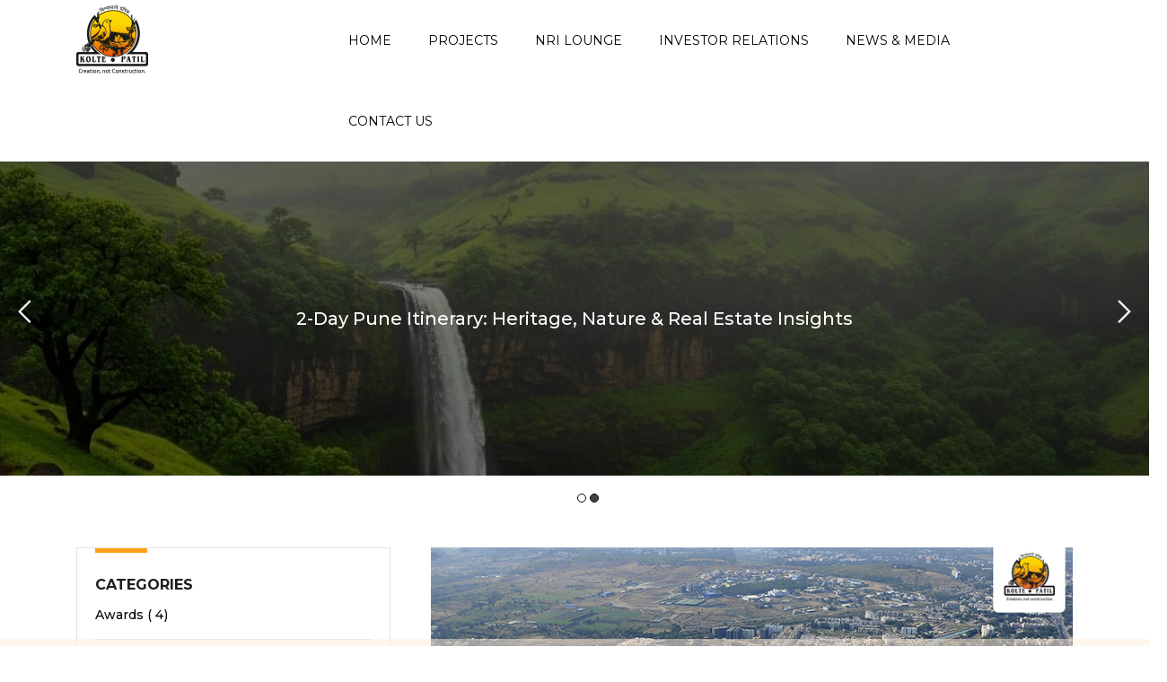

--- FILE ---
content_type: text/html; charset=UTF-8
request_url: https://www.koltepatil.com/blog/2019/08/19/pune-a-flourishing-city-offering-a-future-proof-life/
body_size: 22187
content:
<!DOCTYPE html>
<html lang="en-US">
<head>
    <meta charset="UTF-8">
    <meta http-equiv="X-UA-Compatible" content="IE=edge">
    <meta name="viewport" content="width=device-width, initial-scale=1, maximum-scale=1">
    <link rel="profile" href="http://gmpg.org/xfn/11">
    <link rel="pingback" href="https://www.koltepatil.com/blog/xmlrpc.php">
	                <script>(function(w,d,s,l,i){w[l]=w[l]||[];w[l].push({'gtm.start':
                new Date().getTime(),event:'gtm.js'});var f=d.getElementsByTagName(s)[0],
                j=d.createElement(s),dl=l!='dataLayer'?'&l='+l:'';j.async=true;j.src=
                'https://www.googletagmanager.com/gtm.js?id='+i+dl;f.parentNode.insertBefore(j,f);
                })(window,document,'script','dataLayer','GTM-WQF376B');</script>
                <!-- End Google Tag Manager -->
<!-- Global site tag (gtag.js) - Google Analytics -->
<script async src="https://www.googletagmanager.com/gtag/js?id=UA-23266031-1"></script>
<script>
  window.dataLayer = window.dataLayer || [];
  function gtag(){dataLayer.push(arguments);}
  gtag('js', new Date());

  gtag('config', 'UA-23266031-1');
</script>
	
	

	
	

<!-- Google tag (gtag.js) -->
<script async src="https://www.googletagmanager.com/gtag/js?id=G-6788JXX2RF"></script>
<script>
  window.dataLayer = window.dataLayer || [];
  function gtag(){dataLayer.push(arguments);}
  gtag('js', new Date());

  gtag('config', 'G-6788JXX2RF');
</script>


<!-- Google tag (gtag.js) -->
<script async src="https://www.googletagmanager.com/gtag/js?id=G-Y098XY4V95"></script>
<script>
  window.dataLayer = window.dataLayer || [];
  function gtag(){dataLayer.push(arguments);}
  gtag('js', new Date());

  gtag('config', 'G-Y098XY4V95');
</script>


    <meta name='robots' content='index, follow, max-image-preview:large, max-snippet:-1, max-video-preview:-1' />
	<style>img:is([sizes="auto" i], [sizes^="auto," i]) { contain-intrinsic-size: 3000px 1500px }</style>
	
	<!-- This site is optimized with the Yoast SEO plugin v26.4 - https://yoast.com/wordpress/plugins/seo/ -->
	<title>Pune: The Future-Proof City</title>
	<meta name="description" content="Pune’s upcoming infrastructure developments are driving interest in real estate for investors and homebuyers alike. Learn more about the city&#039;s growth" />
	<link rel="canonical" href="https://www.koltepatil.com/blog/2019/08/19/pune-a-flourishing-city-offering-a-future-proof-life/" />
	<meta property="og:locale" content="en_US" />
	<meta property="og:type" content="article" />
	<meta property="og:title" content="Pune: The Future-Proof City" />
	<meta property="og:description" content="Pune’s upcoming infrastructure developments are driving interest in real estate for investors and homebuyers alike. Learn more about the city&#039;s growth" />
	<meta property="og:url" content="https://www.koltepatil.com/blog/2019/08/19/pune-a-flourishing-city-offering-a-future-proof-life/" />
	<meta property="og:site_name" content="Kolte Patil Blog" />
	<meta property="article:published_time" content="2019-08-19T10:53:03+00:00" />
	<meta property="article:modified_time" content="2025-08-06T07:35:47+00:00" />
	<meta property="og:image" content="https://www.koltepatil.com/blog/wp-content/uploads/2019/08/Pune-A-Flourishing-City-offering-a-Future-Proof-Life.jpg" />
	<meta property="og:image:width" content="850" />
	<meta property="og:image:height" content="500" />
	<meta property="og:image:type" content="image/jpeg" />
	<meta name="author" content="admin" />
	<meta name="twitter:card" content="summary_large_image" />
	<meta name="twitter:label1" content="Written by" />
	<meta name="twitter:data1" content="admin" />
	<meta name="twitter:label2" content="Est. reading time" />
	<meta name="twitter:data2" content="3 minutes" />
	<!-- / Yoast SEO plugin. -->


<link rel='dns-prefetch' href='//cdn.ampproject.org' />
<link rel='dns-prefetch' href='//js.makestories.io' />
<link rel='dns-prefetch' href='//fonts.googleapis.com' />
<link rel="alternate" type="application/rss+xml" title="Kolte Patil Blog &raquo; Feed" href="https://www.koltepatil.com/blog/feed/" />
<link rel="alternate" type="application/rss+xml" title="Kolte Patil Blog &raquo; Comments Feed" href="https://www.koltepatil.com/blog/comments/feed/" />
<link rel="alternate" type="application/rss+xml" title="Kolte Patil Blog &raquo; Stories Feed" href="https://www.koltepatil.com/blog/web-stories/feed/"><script type="text/javascript">
/* <![CDATA[ */
window._wpemojiSettings = {"baseUrl":"https:\/\/s.w.org\/images\/core\/emoji\/16.0.1\/72x72\/","ext":".png","svgUrl":"https:\/\/s.w.org\/images\/core\/emoji\/16.0.1\/svg\/","svgExt":".svg","source":{"concatemoji":"https:\/\/www.koltepatil.com\/blog\/wp-includes\/js\/wp-emoji-release.min.js"}};
/*! This file is auto-generated */
!function(s,n){var o,i,e;function c(e){try{var t={supportTests:e,timestamp:(new Date).valueOf()};sessionStorage.setItem(o,JSON.stringify(t))}catch(e){}}function p(e,t,n){e.clearRect(0,0,e.canvas.width,e.canvas.height),e.fillText(t,0,0);var t=new Uint32Array(e.getImageData(0,0,e.canvas.width,e.canvas.height).data),a=(e.clearRect(0,0,e.canvas.width,e.canvas.height),e.fillText(n,0,0),new Uint32Array(e.getImageData(0,0,e.canvas.width,e.canvas.height).data));return t.every(function(e,t){return e===a[t]})}function u(e,t){e.clearRect(0,0,e.canvas.width,e.canvas.height),e.fillText(t,0,0);for(var n=e.getImageData(16,16,1,1),a=0;a<n.data.length;a++)if(0!==n.data[a])return!1;return!0}function f(e,t,n,a){switch(t){case"flag":return n(e,"\ud83c\udff3\ufe0f\u200d\u26a7\ufe0f","\ud83c\udff3\ufe0f\u200b\u26a7\ufe0f")?!1:!n(e,"\ud83c\udde8\ud83c\uddf6","\ud83c\udde8\u200b\ud83c\uddf6")&&!n(e,"\ud83c\udff4\udb40\udc67\udb40\udc62\udb40\udc65\udb40\udc6e\udb40\udc67\udb40\udc7f","\ud83c\udff4\u200b\udb40\udc67\u200b\udb40\udc62\u200b\udb40\udc65\u200b\udb40\udc6e\u200b\udb40\udc67\u200b\udb40\udc7f");case"emoji":return!a(e,"\ud83e\udedf")}return!1}function g(e,t,n,a){var r="undefined"!=typeof WorkerGlobalScope&&self instanceof WorkerGlobalScope?new OffscreenCanvas(300,150):s.createElement("canvas"),o=r.getContext("2d",{willReadFrequently:!0}),i=(o.textBaseline="top",o.font="600 32px Arial",{});return e.forEach(function(e){i[e]=t(o,e,n,a)}),i}function t(e){var t=s.createElement("script");t.src=e,t.defer=!0,s.head.appendChild(t)}"undefined"!=typeof Promise&&(o="wpEmojiSettingsSupports",i=["flag","emoji"],n.supports={everything:!0,everythingExceptFlag:!0},e=new Promise(function(e){s.addEventListener("DOMContentLoaded",e,{once:!0})}),new Promise(function(t){var n=function(){try{var e=JSON.parse(sessionStorage.getItem(o));if("object"==typeof e&&"number"==typeof e.timestamp&&(new Date).valueOf()<e.timestamp+604800&&"object"==typeof e.supportTests)return e.supportTests}catch(e){}return null}();if(!n){if("undefined"!=typeof Worker&&"undefined"!=typeof OffscreenCanvas&&"undefined"!=typeof URL&&URL.createObjectURL&&"undefined"!=typeof Blob)try{var e="postMessage("+g.toString()+"("+[JSON.stringify(i),f.toString(),p.toString(),u.toString()].join(",")+"));",a=new Blob([e],{type:"text/javascript"}),r=new Worker(URL.createObjectURL(a),{name:"wpTestEmojiSupports"});return void(r.onmessage=function(e){c(n=e.data),r.terminate(),t(n)})}catch(e){}c(n=g(i,f,p,u))}t(n)}).then(function(e){for(var t in e)n.supports[t]=e[t],n.supports.everything=n.supports.everything&&n.supports[t],"flag"!==t&&(n.supports.everythingExceptFlag=n.supports.everythingExceptFlag&&n.supports[t]);n.supports.everythingExceptFlag=n.supports.everythingExceptFlag&&!n.supports.flag,n.DOMReady=!1,n.readyCallback=function(){n.DOMReady=!0}}).then(function(){return e}).then(function(){var e;n.supports.everything||(n.readyCallback(),(e=n.source||{}).concatemoji?t(e.concatemoji):e.wpemoji&&e.twemoji&&(t(e.twemoji),t(e.wpemoji)))}))}((window,document),window._wpemojiSettings);
/* ]]> */
</script>
<style id='wp-emoji-styles-inline-css' type='text/css'>

	img.wp-smiley, img.emoji {
		display: inline !important;
		border: none !important;
		box-shadow: none !important;
		height: 1em !important;
		width: 1em !important;
		margin: 0 0.07em !important;
		vertical-align: -0.1em !important;
		background: none !important;
		padding: 0 !important;
	}
</style>
<link rel='stylesheet' id='wp-block-library-css' href='https://www.koltepatil.com/blog/wp-includes/css/dist/block-library/style.min.css' type='text/css' media='all' />
<style id='classic-theme-styles-inline-css' type='text/css'>
/*! This file is auto-generated */
.wp-block-button__link{color:#fff;background-color:#32373c;border-radius:9999px;box-shadow:none;text-decoration:none;padding:calc(.667em + 2px) calc(1.333em + 2px);font-size:1.125em}.wp-block-file__button{background:#32373c;color:#fff;text-decoration:none}
</style>
<style id='global-styles-inline-css' type='text/css'>
:root{--wp--preset--aspect-ratio--square: 1;--wp--preset--aspect-ratio--4-3: 4/3;--wp--preset--aspect-ratio--3-4: 3/4;--wp--preset--aspect-ratio--3-2: 3/2;--wp--preset--aspect-ratio--2-3: 2/3;--wp--preset--aspect-ratio--16-9: 16/9;--wp--preset--aspect-ratio--9-16: 9/16;--wp--preset--color--black: #000000;--wp--preset--color--cyan-bluish-gray: #abb8c3;--wp--preset--color--white: #ffffff;--wp--preset--color--pale-pink: #f78da7;--wp--preset--color--vivid-red: #cf2e2e;--wp--preset--color--luminous-vivid-orange: #ff6900;--wp--preset--color--luminous-vivid-amber: #fcb900;--wp--preset--color--light-green-cyan: #7bdcb5;--wp--preset--color--vivid-green-cyan: #00d084;--wp--preset--color--pale-cyan-blue: #8ed1fc;--wp--preset--color--vivid-cyan-blue: #0693e3;--wp--preset--color--vivid-purple: #9b51e0;--wp--preset--gradient--vivid-cyan-blue-to-vivid-purple: linear-gradient(135deg,rgba(6,147,227,1) 0%,rgb(155,81,224) 100%);--wp--preset--gradient--light-green-cyan-to-vivid-green-cyan: linear-gradient(135deg,rgb(122,220,180) 0%,rgb(0,208,130) 100%);--wp--preset--gradient--luminous-vivid-amber-to-luminous-vivid-orange: linear-gradient(135deg,rgba(252,185,0,1) 0%,rgba(255,105,0,1) 100%);--wp--preset--gradient--luminous-vivid-orange-to-vivid-red: linear-gradient(135deg,rgba(255,105,0,1) 0%,rgb(207,46,46) 100%);--wp--preset--gradient--very-light-gray-to-cyan-bluish-gray: linear-gradient(135deg,rgb(238,238,238) 0%,rgb(169,184,195) 100%);--wp--preset--gradient--cool-to-warm-spectrum: linear-gradient(135deg,rgb(74,234,220) 0%,rgb(151,120,209) 20%,rgb(207,42,186) 40%,rgb(238,44,130) 60%,rgb(251,105,98) 80%,rgb(254,248,76) 100%);--wp--preset--gradient--blush-light-purple: linear-gradient(135deg,rgb(255,206,236) 0%,rgb(152,150,240) 100%);--wp--preset--gradient--blush-bordeaux: linear-gradient(135deg,rgb(254,205,165) 0%,rgb(254,45,45) 50%,rgb(107,0,62) 100%);--wp--preset--gradient--luminous-dusk: linear-gradient(135deg,rgb(255,203,112) 0%,rgb(199,81,192) 50%,rgb(65,88,208) 100%);--wp--preset--gradient--pale-ocean: linear-gradient(135deg,rgb(255,245,203) 0%,rgb(182,227,212) 50%,rgb(51,167,181) 100%);--wp--preset--gradient--electric-grass: linear-gradient(135deg,rgb(202,248,128) 0%,rgb(113,206,126) 100%);--wp--preset--gradient--midnight: linear-gradient(135deg,rgb(2,3,129) 0%,rgb(40,116,252) 100%);--wp--preset--font-size--small: 13px;--wp--preset--font-size--medium: 20px;--wp--preset--font-size--large: 36px;--wp--preset--font-size--x-large: 42px;--wp--preset--spacing--20: 0.44rem;--wp--preset--spacing--30: 0.67rem;--wp--preset--spacing--40: 1rem;--wp--preset--spacing--50: 1.5rem;--wp--preset--spacing--60: 2.25rem;--wp--preset--spacing--70: 3.38rem;--wp--preset--spacing--80: 5.06rem;--wp--preset--shadow--natural: 6px 6px 9px rgba(0, 0, 0, 0.2);--wp--preset--shadow--deep: 12px 12px 50px rgba(0, 0, 0, 0.4);--wp--preset--shadow--sharp: 6px 6px 0px rgba(0, 0, 0, 0.2);--wp--preset--shadow--outlined: 6px 6px 0px -3px rgba(255, 255, 255, 1), 6px 6px rgba(0, 0, 0, 1);--wp--preset--shadow--crisp: 6px 6px 0px rgba(0, 0, 0, 1);}:where(.is-layout-flex){gap: 0.5em;}:where(.is-layout-grid){gap: 0.5em;}body .is-layout-flex{display: flex;}.is-layout-flex{flex-wrap: wrap;align-items: center;}.is-layout-flex > :is(*, div){margin: 0;}body .is-layout-grid{display: grid;}.is-layout-grid > :is(*, div){margin: 0;}:where(.wp-block-columns.is-layout-flex){gap: 2em;}:where(.wp-block-columns.is-layout-grid){gap: 2em;}:where(.wp-block-post-template.is-layout-flex){gap: 1.25em;}:where(.wp-block-post-template.is-layout-grid){gap: 1.25em;}.has-black-color{color: var(--wp--preset--color--black) !important;}.has-cyan-bluish-gray-color{color: var(--wp--preset--color--cyan-bluish-gray) !important;}.has-white-color{color: var(--wp--preset--color--white) !important;}.has-pale-pink-color{color: var(--wp--preset--color--pale-pink) !important;}.has-vivid-red-color{color: var(--wp--preset--color--vivid-red) !important;}.has-luminous-vivid-orange-color{color: var(--wp--preset--color--luminous-vivid-orange) !important;}.has-luminous-vivid-amber-color{color: var(--wp--preset--color--luminous-vivid-amber) !important;}.has-light-green-cyan-color{color: var(--wp--preset--color--light-green-cyan) !important;}.has-vivid-green-cyan-color{color: var(--wp--preset--color--vivid-green-cyan) !important;}.has-pale-cyan-blue-color{color: var(--wp--preset--color--pale-cyan-blue) !important;}.has-vivid-cyan-blue-color{color: var(--wp--preset--color--vivid-cyan-blue) !important;}.has-vivid-purple-color{color: var(--wp--preset--color--vivid-purple) !important;}.has-black-background-color{background-color: var(--wp--preset--color--black) !important;}.has-cyan-bluish-gray-background-color{background-color: var(--wp--preset--color--cyan-bluish-gray) !important;}.has-white-background-color{background-color: var(--wp--preset--color--white) !important;}.has-pale-pink-background-color{background-color: var(--wp--preset--color--pale-pink) !important;}.has-vivid-red-background-color{background-color: var(--wp--preset--color--vivid-red) !important;}.has-luminous-vivid-orange-background-color{background-color: var(--wp--preset--color--luminous-vivid-orange) !important;}.has-luminous-vivid-amber-background-color{background-color: var(--wp--preset--color--luminous-vivid-amber) !important;}.has-light-green-cyan-background-color{background-color: var(--wp--preset--color--light-green-cyan) !important;}.has-vivid-green-cyan-background-color{background-color: var(--wp--preset--color--vivid-green-cyan) !important;}.has-pale-cyan-blue-background-color{background-color: var(--wp--preset--color--pale-cyan-blue) !important;}.has-vivid-cyan-blue-background-color{background-color: var(--wp--preset--color--vivid-cyan-blue) !important;}.has-vivid-purple-background-color{background-color: var(--wp--preset--color--vivid-purple) !important;}.has-black-border-color{border-color: var(--wp--preset--color--black) !important;}.has-cyan-bluish-gray-border-color{border-color: var(--wp--preset--color--cyan-bluish-gray) !important;}.has-white-border-color{border-color: var(--wp--preset--color--white) !important;}.has-pale-pink-border-color{border-color: var(--wp--preset--color--pale-pink) !important;}.has-vivid-red-border-color{border-color: var(--wp--preset--color--vivid-red) !important;}.has-luminous-vivid-orange-border-color{border-color: var(--wp--preset--color--luminous-vivid-orange) !important;}.has-luminous-vivid-amber-border-color{border-color: var(--wp--preset--color--luminous-vivid-amber) !important;}.has-light-green-cyan-border-color{border-color: var(--wp--preset--color--light-green-cyan) !important;}.has-vivid-green-cyan-border-color{border-color: var(--wp--preset--color--vivid-green-cyan) !important;}.has-pale-cyan-blue-border-color{border-color: var(--wp--preset--color--pale-cyan-blue) !important;}.has-vivid-cyan-blue-border-color{border-color: var(--wp--preset--color--vivid-cyan-blue) !important;}.has-vivid-purple-border-color{border-color: var(--wp--preset--color--vivid-purple) !important;}.has-vivid-cyan-blue-to-vivid-purple-gradient-background{background: var(--wp--preset--gradient--vivid-cyan-blue-to-vivid-purple) !important;}.has-light-green-cyan-to-vivid-green-cyan-gradient-background{background: var(--wp--preset--gradient--light-green-cyan-to-vivid-green-cyan) !important;}.has-luminous-vivid-amber-to-luminous-vivid-orange-gradient-background{background: var(--wp--preset--gradient--luminous-vivid-amber-to-luminous-vivid-orange) !important;}.has-luminous-vivid-orange-to-vivid-red-gradient-background{background: var(--wp--preset--gradient--luminous-vivid-orange-to-vivid-red) !important;}.has-very-light-gray-to-cyan-bluish-gray-gradient-background{background: var(--wp--preset--gradient--very-light-gray-to-cyan-bluish-gray) !important;}.has-cool-to-warm-spectrum-gradient-background{background: var(--wp--preset--gradient--cool-to-warm-spectrum) !important;}.has-blush-light-purple-gradient-background{background: var(--wp--preset--gradient--blush-light-purple) !important;}.has-blush-bordeaux-gradient-background{background: var(--wp--preset--gradient--blush-bordeaux) !important;}.has-luminous-dusk-gradient-background{background: var(--wp--preset--gradient--luminous-dusk) !important;}.has-pale-ocean-gradient-background{background: var(--wp--preset--gradient--pale-ocean) !important;}.has-electric-grass-gradient-background{background: var(--wp--preset--gradient--electric-grass) !important;}.has-midnight-gradient-background{background: var(--wp--preset--gradient--midnight) !important;}.has-small-font-size{font-size: var(--wp--preset--font-size--small) !important;}.has-medium-font-size{font-size: var(--wp--preset--font-size--medium) !important;}.has-large-font-size{font-size: var(--wp--preset--font-size--large) !important;}.has-x-large-font-size{font-size: var(--wp--preset--font-size--x-large) !important;}
:where(.wp-block-post-template.is-layout-flex){gap: 1.25em;}:where(.wp-block-post-template.is-layout-grid){gap: 1.25em;}
:where(.wp-block-columns.is-layout-flex){gap: 2em;}:where(.wp-block-columns.is-layout-grid){gap: 2em;}
:root :where(.wp-block-pullquote){font-size: 1.5em;line-height: 1.6;}
</style>
<link rel='stylesheet' id='style-main-css' href='https://www.koltepatil.com/blog/wp-content/plugins/makestories-helper/assets/css/ms-style.css' type='text/css' media='all' />
<link rel='stylesheet' id='slick-theme-css-css' href='https://www.koltepatil.com/blog/wp-content/plugins/makestories-helper/vendor/slick/slick-theme.css' type='text/css' media='all' />
<link rel='stylesheet' id='slick-css-css' href='https://www.koltepatil.com/blog/wp-content/plugins/makestories-helper/vendor/slick/slick.css' type='text/css' media='all' />
<link rel='stylesheet' id='amp-story-player-css' href='https://cdn.ampproject.org/amp-story-player-v0.css' type='text/css' media='all' />
<link rel='stylesheet' id='wpfcas-font-awesome-css' href='https://www.koltepatil.com/blog/wp-content/plugins/wp-featured-content-and-slider/assets/css/font-awesome.min.css' type='text/css' media='all' />
<link rel='stylesheet' id='wpfcas_style-css' href='https://www.koltepatil.com/blog/wp-content/plugins/wp-featured-content-and-slider/assets/css/featured-content-style.css' type='text/css' media='all' />
<link rel='stylesheet' id='wpfcas_slick_style-css' href='https://www.koltepatil.com/blog/wp-content/plugins/wp-featured-content-and-slider/assets/css/slick.css' type='text/css' media='all' />
<link rel='stylesheet' id='ez-toc-css' href='https://www.koltepatil.com/blog/wp-content/plugins/easy-table-of-contents/assets/css/screen.min.css' type='text/css' media='all' />
<style id='ez-toc-inline-css' type='text/css'>
div#ez-toc-container .ez-toc-title {font-size: 120%;}div#ez-toc-container .ez-toc-title {font-weight: 500;}div#ez-toc-container ul li , div#ez-toc-container ul li a {font-size: 95%;}div#ez-toc-container ul li , div#ez-toc-container ul li a {font-weight: 500;}div#ez-toc-container nav ul ul li {font-size: 90%;}div#ez-toc-container {background: #ffffff;border: 1px solid #dd9933;width: 100%;}div#ez-toc-container p.ez-toc-title , #ez-toc-container .ez_toc_custom_title_icon , #ez-toc-container .ez_toc_custom_toc_icon {color: #dd9933;}div#ez-toc-container ul.ez-toc-list a {color: #dd9933;}div#ez-toc-container ul.ez-toc-list a:hover {color: #2a6496;}div#ez-toc-container ul.ez-toc-list a:visited {color: #428bca;}.ez-toc-counter nav ul li a::before {color: ;}.ez-toc-box-title {font-weight: bold; margin-bottom: 10px; text-align: center; text-transform: uppercase; letter-spacing: 1px; color: #666; padding-bottom: 5px;position:absolute;top:-4%;left:5%;background-color: inherit;transition: top 0.3s ease;}.ez-toc-box-title.toc-closed {top:-25%;}ul.ez-toc-list a.ez-toc-link { padding: 5px 5px 5px 5px; }
.ez-toc-container-direction {direction: ltr;}.ez-toc-counter ul {direction: ltr;counter-reset: item ;}.ez-toc-counter nav ul li a::before {content: counter(item, disc) '  ';margin-right: .2em; counter-increment: item;flex-grow: 0;flex-shrink: 0;float: left; }.ez-toc-widget-direction {direction: ltr;}.ez-toc-widget-container ul {direction: ltr;counter-reset: item ;}.ez-toc-widget-container nav ul li a::before {content: counter(item, disc) '  ';margin-right: .2em; counter-increment: item;flex-grow: 0;flex-shrink: 0;float: left; }
</style>
<link rel='stylesheet' id='sh-lm-google-font-css' href='//fonts.googleapis.com/css?family=Montserrat%3A200%2C200i%2C300%2C300i%2C400%2C400i%2C500%2C500i%2C600%2C600i%2C700%2C700i%2C800%2C800i%2C900%2C900i%257cPoppins%3A300%2C300i%2C400%2C400i%2C500%2C500i%2C600%2C600i%2C700%2C700i%2C800%2C800i%2C900%2C900i' type='text/css' media='all' />
<link rel='stylesheet' id='bootstrap-css' href='https://www.koltepatil.com/blog/wp-content/themes/litmus/assets/css/bootstrap.min.css' type='text/css' media='all' />
<link rel='stylesheet' id='bsmaterial-css' href='https://www.koltepatil.com/blog/wp-content/themes/litmus/assets/css/bsmaterial.min.css' type='text/css' media='all' />
<link rel='stylesheet' id='owl-carousel-css' href='https://www.koltepatil.com/blog/wp-content/themes/litmus/assets/css/owl.carousel.min.css' type='text/css' media='all' />
<link rel='stylesheet' id='magnific-popup-css' href='https://www.koltepatil.com/blog/wp-content/themes/litmus/assets/css/magnific-popup.css' type='text/css' media='all' />
<link rel='stylesheet' id='sh-lm-icons-css' href='https://www.koltepatil.com/blog/wp-content/themes/litmus/assets/css/icons.min.css' type='text/css' media='all' />
<link rel='stylesheet' id='sh-lm-pe-icon-stroke-css' href='https://www.koltepatil.com/blog/wp-content/themes/litmus/assets/fonts/pe-icon-stroke/css/pe-icon-stroke.css' type='text/css' media='all' />
<link rel='stylesheet' id='sh-lm-linea-arrows-css' href='https://www.koltepatil.com/blog/wp-content/themes/litmus/assets/css/linea-arrows.css' type='text/css' media='all' />
<link rel='stylesheet' id='sh-lm-litmus-icon-css' href='https://www.koltepatil.com/blog/wp-content/themes/litmus/assets/css/litmus-icon.css' type='text/css' media='all' />
<link rel='stylesheet' id='sh-lm-main-css' href='https://www.koltepatil.com/blog/wp-content/themes/litmus/assets/css/style.css' type='text/css' media='all' />
<link rel='stylesheet' id='sh-lm-style-css' href='https://www.koltepatil.com/blog/wp-content/themes/litmus-child/style.css' type='text/css' media='all' />
<style id='sh-lm-style-inline-css' type='text/css'>
::selection {background: #ffa800 none repeat scroll 0 0; } *::-moz-selection {background: #ffa800 none repeat scroll 0 0; } a:hover, a:focus, a:active {color: #ffa800; } label a {color: #ffa800; } blockquote {border-left: 5px solid #ffa800; } .blog-single-page a { color: #ffa800;} .blog-single-page a:hover {color: #ffa800;} .article-content .page-links > span {border-color: #ffa800; color: #ffa800; } .blog-layout-tab-menu .bsm-tab a.active {color: #ffa800 !important; } .post .article-content .read-more:hover {border-color: #ffa800 !important; color: #ffa800;} .comment-respond #submit, comment-respond .submit {background-color: #ffa800;} .right-menu li .user-registration {color: #ffa800 !important;} @media only screen and (min-width: 1199px) {.navigation .mainmenu > li > a:after {border-bottom-color: #ffa800; }} .bsm-btn:hover {background-color: #ffa800 !important; } .owl-nav > div, .portfolio-details-block .portfolio-header .portfolio-cat a, .portfolio-details-block .portfolio-header .portfolio-other .rating i, .breadcrumbs .last-item { color: #ffa800 !important; } .expand-block .hamburger-content ul li a::after { color: #ffa800; } .purchase-btn { border: 2px solid #ffa800; color: #ffa800; } .policy-container.policy-xs-slider .owl-dots .owl-dot.active {border-color: #ffa800; } .overlay-search .search-footer-title span { color: #ffa800;
} .contact-form-area .contact-form .btn-contact:hover { border-color: #ffa800; color: #ffa800; } .login-register-modal .bsm-tabs .bsm-tab a:hover, .login-register-modal .bsm-tabs .bsm-tab a.active { color: #ffa800; } input:not([type]):focus:not([readonly]), input[type="text"]:not(.browser-default):focus:not([readonly]), input[type="password"]:not(.browser-default):focus:not([readonly]), input[type="email"]:not(.browser-default):focus:not([readonly]), input[type="url"]:not(.browser-default):focus:not([readonly]), input[type="time"]:not(.browser-default):focus:not([readonly]), input[type="date"]:not(.browser-default):focus:not([readonly]), input[type="datetime"]:not(.browser-default):focus:not([readonly]), input[type="datetime-local"]:not(.browser-default):focus:not([readonly]), input[type="tel"]:not(.browser-default):focus:not([readonly]), input[type="number"]:not(.browser-default):focus:not([readonly]), input[type="search"]:not(.browser-default):focus:not([readonly]), textarea.bsm-textarea:focus:not([readonly]) { border-bottom: 1px solid #ffa800;  -webkit-box-shadow: 0 1px 0 0 #ffa800; box-shadow: 0 1px 0 0 #ffa800;} [type="checkbox"]:checked + label::before {   border-right: 2px solid #ffa800; border-bottom: 2px solid #ffa800; } .login-register-modal .modal-content {background: #25A65C;} .login-register-modal .bsm-tabs { background: #25A65C; } .overlay-search { background: #25A65C; opacity: 0.9; } .portfolio-details-block .project-demo-btn .project-btn:hover {border-color: #ffa800; color: #ffa800;}.woo-menu-item.woo-list form.cart .single_add_to_cart_button { border-color: #ffa800 !important; color: #ffa800 !important; } .woo-menu-item.woo-list form.cart .wishlist-btn { color: #ffa800 !important;} .woo-menu-item.woo-list form.cart .wishlist-btn:hover,
.new-arrival-item .wishlist-btn:hover {border-color: #ffa800 !important;background: #ffa800 !important;} .woocommerce #respond input#submit.alt:hover, .woocommerce a.button.alt:hover, .woocommerce button.button.alt:hover, .woocommerce input.button.alt:hover { background-color: #ffa800 !important; } form.cart .single_add_to_cart_button {border-color: #ffa800 !important; color: #ffa800 !important;}.site-footer a:hover,.site-footer .footer-bottom .copyright-text a, .error-subtitle {color: #ffa800;} #review_form input[type="submit"] {background: #ffa800 !important; } input:not([type]):focus:not([readonly]), input[type=text]:not(.browser-default):focus:not([readonly]), input[type=password]:not(.browser-default):focus:not([readonly]), input[type=email]:not(.browser-default):focus:not([readonly]), input[type=url]:not(.browser-default):focus:not([readonly]), input[type=time]:not(.browser-default):focus:not([readonly]), input[type=date]:not(.browser-default):focus:not([readonly]), input[type=datetime]:not(.browser-default):focus:not([readonly]), input[type=datetime-local]:not(.browser-default):focus:not([readonly]), input[type=tel]:not(.browser-default):focus:not([readonly]), input[type=number]:not(.browser-default):focus:not([readonly]), input[type=search]:not(.browser-default):focus:not([readonly]), textarea.bsm-textarea:focus:not([readonly]) {border-bottom: 1px solid #ffa800; -webkit-box-shadow: 0 1px 0 0 #ffa800; box-shadow: 0 1px 0 0 #ffa800;} .user-cart .budge { background: #ffa800 !important; }.grid-of-blog .post .read-more, .list-of-blog .post .read-more {background: #ffa800 !important; } .posts-sorting .bsm-dropdown-content li > a, .posts-sorting .bsm-select-wrapper input.select-dropdown, 
.posts-sorting .bsm-dropdown-content li > span { color: #ffa800;} .portfolio-menu.orange-theme .dropdown-menu li a:hover, .portfolio-menu.orange-theme .dropdown-menu li a:focus, .portfolio-menu.orange-theme .dropdown-menu li a:active { background-color: #ffa800 !important; }.woocommerce .return-to-shop .wc-backward  { background-color: #ffa800 !important;}.litmus-theme-newsletter-box .newsletter-area .mc-embedded-subscribe-form .mc-embedded-subscribe { background-color: #ffa800;
}.client-thumb:hover img { border-color: #ffa800;
}.entry-title a:hover {color: #ffa800;}.woo-menu-item .hover-content .hover-wrap a:hover {color: #ffa800;
}.restu-menu-item .menu-price .order-block .order-btn:hover {background-color: #ffa800;}.policy-container .thumb-icon,.policy-container .item:hover .policy-title,.progress-mark span.percent,.call-to-content h2 span {color: #ffa800;}.service-slider .item:hover {background: #ffa800;border: 1px solid #ffa800;}.hexagonal:hover .hexagonal-img-container, .hexagonal:hover .hexagonal-img-container:before, .hexagonal:hover .hexagonal-img-container:after {   background-color: #ffa800; border-top: 1px solid #ffa800; border-bottom: 1px solid #ffa800;}.call-to-content .call-to-link {border: 2px solid #ffa800;
color: #ffa800;} .owl-dots .owl-dot.active {border-color: #ffa800;} .dish-tab-title, .dish-tab-nab .nav-item a.active, .resturent-title-border .lit-restaurent-knife, .restu-menu-item .menu-price .order-block .order-btn {color: #ffa800;}.color-citrus {color: #ffa800 !important;}.restu-menu-item .menu-cat:before {
    background: #ffa800;}.restu-menu-item .menu-price .order-block .wishlist-btn:hover,.resturent-tab-v1 > li > a.active, .resturent-tab-v1 > li > a:hover { background: #ffa800 !important; border-color: #ffa800;}.newsletter-block-v2 button, .newsletter-block-v2 input[type="button"], .newsletter-block-v2 input[type="reset"], .newsletter-block-v2 input[type="submit"] { border: 2px solid #ffa800; background: #ffa800; }.reservation-btn {border-color: #ffa800;}.reservation-btn:hover { background: #ffa800 !important;
    border-color: #ffa800 !important;} .show-all-btn:hover { border-color: #ffa800 !important;color: #ffa800 !important; } .post .article-v2 .article-footer .more-link {color: #ffa800}
.page-header.litmus-page-header { background-image: url(//koltepatil.com/blog/wp-content/uploads/2018/01/New-Project.jpg);}.error-page.bg-cover { background-image: url(//koltepatil.com/blog/wp-content/uploads/2018/01/404-bg.jpg);}.restaurant-banner.overlay-bg {background-image: url(https://www.koltepatil.com/blog/wp-content/themes/litmus/assets/images/restaurant/banner/banner-2.jpg);}

.creative-2 {color: #ffffff}
.post .article-thumb img {
width: 100%;
}
</style>
<link rel='stylesheet' id='sh-lm-custom-google-font-css' href='//fonts.googleapis.com/css?family=Montserrat%3A100%2C100italic%2C200%2C200italic%2C300%2C300italic%2Cregular%2Citalic%2C500%2C500italic%2C600%2C600italic%2C700%2C700italic%2C800%2C800italic%2C900%2C900italic%257' type='text/css' media='all' />
<style id='sh-lm-custom-google-font-inline-css' type='text/css'>
	body { 
		font-family: Montserrat !important;font-size: 14px;line-height: 1.45em;color: #999999;	}
		.resume-sec-title { 
		font-family: Montserrat !important;font-size: 30px;color: #1d1d1f;	}
		h1 { 
		font-family: Montserrat !important;font-size: 2em;color: #1d1d1f;	}
		h2 { 
		font-family: Montserrat !important;font-size: 1em;color: #1d1d1f;	}
		h3 { 
		font-family: Montserrat !important;font-size: 1.563em;color: #1d1d1f;	}
		h4 { 
		font-family: Montserrat !important;font-size: 1.25em;color: #1d1d1f;	}
		h5 { 
		font-family: Montserrat !important;font-size: 1em;color: #1d1d1f;	}
		h6 { 
		font-family: Montserrat !important;font-size: 0.8em;color: #1d1d1f;	}
	
</style>
<link rel='stylesheet' id='bsfrt_frontend-css' href='https://www.koltepatil.com/blog/wp-content/plugins/read-meter/assets/css/bsfrt-frontend-css.min.css' type='text/css' media='all' />
<link rel='stylesheet' id='parent-style-css' href='https://www.koltepatil.com/blog/wp-content/themes/litmus/style.css' type='text/css' media='all' />
<link rel='stylesheet' id='child-style-css' href='https://www.koltepatil.com/blog/wp-content/themes/litmus-child/style.css' type='text/css' media='all' />
<script type="text/javascript" src="https://www.koltepatil.com/blog/wp-includes/js/jquery/jquery.min.js" id="jquery-core-js"></script>
<script type="text/javascript" src="https://www.koltepatil.com/blog/wp-includes/js/jquery/jquery-migrate.min.js" id="jquery-migrate-js"></script>
<script type="text/javascript" src="https://cdn.ampproject.org/amp-story-player-v0.js" id="amp-story-player-js"></script>
<link rel="https://api.w.org/" href="https://www.koltepatil.com/blog/wp-json/" /><link rel="alternate" title="JSON" type="application/json" href="https://www.koltepatil.com/blog/wp-json/wp/v2/posts/248" /><link rel="EditURI" type="application/rsd+xml" title="RSD" href="https://www.koltepatil.com/blog/xmlrpc.php?rsd" />
<meta name="generator" content="WordPress 6.8.3" />
<link rel='shortlink' href='https://www.koltepatil.com/blog/?p=248' />
<link rel="alternate" title="oEmbed (JSON)" type="application/json+oembed" href="https://www.koltepatil.com/blog/wp-json/oembed/1.0/embed?url=https%3A%2F%2Fwww.koltepatil.com%2Fblog%2F2019%2F08%2F19%2Fpune-a-flourishing-city-offering-a-future-proof-life%2F" />
<link rel="alternate" title="oEmbed (XML)" type="text/xml+oembed" href="https://www.koltepatil.com/blog/wp-json/oembed/1.0/embed?url=https%3A%2F%2Fwww.koltepatil.com%2Fblog%2F2019%2F08%2F19%2Fpune-a-flourishing-city-offering-a-future-proof-life%2F&#038;format=xml" />
<link rel="shortcut icon" href="//koltepatil.com/blog/wp-content/uploads/2020/10/logo-2.png" />
	<style type="text/css">
	.bsf-rt-reading-time {

	background: #ffffff;

	color: #231400;

	font-size: 14px;

	margin-top: 
		1px	;

	margin-right: 
		1px	;

	margin-bottom: 
		1px	;

	margin-left: 
		1px	;

	padding-top: 
		0em	;

	padding-right: 
		0em	;

	padding-bottom: 
		0em	;

	padding-left: 
		0em	;

	width: max-content;

	display: block;

	min-width: 100px;

	}
</style>
				<style type="text/css">
		.admin-bar .progress-container-top {
		background: #ffeddb;
		height: 8px;

		}
		.progress-container-top {
		background: #ffeddb;
		height: 8px;

		}
		.progress-container-bottom {
		background: #ffeddb;
		height: 8px;

		} 
		.progress-bar {
		background: #ff9e16;
		height: 8px;
		width: 0%;

		}           
		</style>
						<style type="text/css" id="wp-custom-css">
			@font-face {
    font-family: 'gotham';
    src: url('https://www.koltepatil.com/blog/wp-content/fonts/gotham/koltepatilMedium.woff');
}
body{
	color: #000000;
	font-weight: 500; 
}
/* body, h1, h2, h3, h4, h5, h6, .navigation .mainmenu > li > a {font-family: 'gotham' !important;} */
aside {
    border: 1px solid #e3e3e3;
    padding: 0 20px 20px 20px;
	
}

.blog-sidebar .widget{
	color: #000;
}

.blog-sidebar .widget-title {
    margin-bottom: 15px;
    padding-top: 30px;
}


.blog-sidebar .widget-title:before {
    content: '';
    background: #ff9e16;
    width: 58px;
    height: 5px;
    position: absolute;
    left: 0px;
    top: 0;
}


.widget_categories .bsm-select-wrapper input.select-dropdown, .widget_archive .bsm-select-wrapper input.select-dropdown, .widget_layered_nav .bsm-select-wrapper input.select-dropdown {
    border-radius: 0;
}


.widget_categories ul li:not(:last-child), .widget_archive ul li:not(:last-child), .widget_layered_nav ul li:not(:last-child){
    border-bottom: 1px solid #e3e3e3 !important;
    padding-bottom: 20px;
}


.feed-wrapper .item-text h5 {
    font-size: 12px;
    line-height: 1.2em;
}


.posts-sorting .bsm-select-wrapper input.select-dropdown {
    border-radius: 0px !important;
}
.bg-bl-transparent {
    background: rgb(255 255 255);
}


.header-left .site-logo a {
    padding: 5px 0;
}


.d-xl-block {
    margin-left: auto;
}


.citrus-theme .navigation .mainmenu > li > a {
    font-weight: normal;
    color: #000;
}


.col-7.col-sm-6.col-md-6.col-lg-6.col-xl-2 {
    display: none;
}
.citrus-theme .widget-content a:hover, .citrus-theme ul li a:hover {
    color: #ff9e16 !important;
}
.featured-content-list.design-4 .featured-content-image, .featured-content-slider.design-4 .featured-content-image{
    display: none;
}
.widget input[type="text"], .widget input[type="email"], .widget input[type="url"], .widget input[type="password"], .widget input[type="search"], .widget textarea{
    padding: 0;
}
.header-right .right-menu li a {
    color: black;
}

@media only screen and (max-width: 1100px){
    .col-7.col-sm-6.col-md-6.col-lg-6.col-xl-2 {
         display: block;
    }
    .header-right .right-menu li:nth-child(2) {
        display: none;
    }
}

.overlay-search {
    z-index: 9999;
}
.expand-block .main-mobile-menu ul {
    display: none;
}
.widget_categories ul li:before, .widget_archive ul li:before, .widget_layered_nav ul li:before{
    display: none;
}

.grid-of-blog .post .article-header .entry-title, .list-of-blog .post .article-header .entry-title {
    font-size: 16px;
    font-weight: 600;
    line-height: 1.6;
    text-transform: inherit;
    color: #ff9e16;
    margin-bottom: 10px;
}
.grid-of-blog .post .article-content {
      display: none;
}

.pd-tb-90 {
    padding: 30px 0;
}
.page-header.litmus-page-header {
    display: none;
}
.list-of-blog .post .article-header .entry-title {
    color: #ff9e16;
}

.featured-content-list.design-4 .featured_short_content .sub-content, .featured-content-slider.design-4 .featured_short_content .sub-content{
    display: none;
}
.featured-content-list.design-4 .featured-content-overlay-inner, .featured-content-slider.design-4 .featured-content-overlay-inner{
    right: 0;
    left: 0;
}
.tagcloud {
    display: flex;
    flex-wrap: wrap;
}
.tagcloud a {
    border: 1px solid;
    padding: 2px 4px;
    border-radius: 4px;
    margin-bottom: 5px;
	margin-right: 4px;
}
.blog-sidebar .widget-title label {
    color: #000;
    font-size: 16px;
}
.relatedposts {
    display: flex;
    flex-wrap: wrap;
    margin-bottom: 40px;
	justify-content: space-between;
}
.relatedposts h3 {
    width: 100%;
}
.relatedposts .relatedthumb {
    width: 45%;
}
.relatedposts .relatedthumb img {
    width: 100%;
    margin-right: 10px;
	margin-bottom: 10px;
}
.tagcloud a:after {
    display: none;
}
.relatedposts .relatedthumb .entry-cat p {
    color: #000;
    margin-bottom: 10px;
    font-size: 14px;
}
.relatedposts .relatedthumb a {
    font-size: 16px;
	overflow: hidden;
    display: -webkit-box;
    -webkit-line-clamp: 4;
    -webkit-box-orient: vertical;
    -moz-line-clamp: 4;
}
.relatedposts .relatedthumb .entry-date {
    margin-top: 10px;
}
.post .article-header .entry-meta,
.post .article-header .entry-meta a {
    color: #000;
}
.blog-single-page .entry-meta .entry-cat:before {
	content: "\f009";}

.bsm-select-wrapper input.select-dropdown {
    padding: 0 20px;
    -webkit-box-sizing: border-box;
    -moz-box-sizing: border-box;
    box-sizing: border-box;
    border-top: 1px solid #ddd;
    border-left: 1px solid #ddd;
    border: 1px solid #ddd;
    font-size: 14px;
}
.bsm-select-wrapper span.caret {
    right: 15px;
}
input.select-dropdown {
    color: grey !important;
    
}

h2{
	font-size: 28px;
}

/* Latest blogs */

.blog-title {
    margin: 2% 0% 5% 38.5%;
    font-weight: 700;
}
@media only screen and (max-width: 768px){
	
h1 {
    font-size: 1.8em;
}
	
.blog-title {
    margin: 0% 0% 8% 5%;
}
	
	
/* previous - next post styling */

.wpb-posts-nav {
    display: grid;
    grid-template-columns: 1fr 1fr;
    grid-gap: 50px;
    align-items: center;
    max-width: 1200px;
    margin: 30px auto;
}
  
.wpb-posts-nav a {
    display: grid;
    grid-gap: 20px;
    align-items: center;
}
  
.wpb-posts-nav h4,
.wpb-posts-nav strong {
    margin: 0;
}
  
.wpb-posts-nav a svg {
    display: inline-block;
    margin: 0;
    vertical-align: middle;
}
  
.wpb-posts-nav > div:nth-child(1) a {
    grid-template-columns: 100px 1fr;
    text-align: left;
}
  
.wpb-posts-nav > div:nth-child(2) a {
    grid-template-columns: 1fr 100px;
    text-align: right;
}
  
.wpb-posts-nav__thumbnail {
    display: block;
    margin: 0;
}
  
.wpb-posts-nav__thumbnail img {
    border-radius: 10px;
}

.prev {
  padding-left: 27px;
}

.next{
	padding-right: 27px;
}

	/* previous - next post styling */
	
	
	
	
.wpb-posts-nav{
    display: flex;
    align-items: flex-start;
    justify-content: space-between;
}
.wpb-posts-nav > div {
    width: 45%;
}
.wpb-posts-nav strong {
    display: flex;
    align-items: center;
    color: #999;
}
.wpb-posts-nav p {
    padding-left: 24px;
}
.wpb-posts-nav > div:last-child a {
    display: flex;
    flex-direction: column-reverse;
    align-items: flex-end;
    text-align: right;
}		</style>
			<script src="https://analytics.ahrefs.com/analytics.js" data-key="8o4Ywi1JaY5Be0yR9w0/Kg" async></script>

</head>
<body class="wp-singular post-template-default single single-post postid-248 single-format-standard wp-theme-litmus wp-child-theme-litmus-child">
	<!-- Google Tag Manager (noscript) -->
                <noscript><iframe src="https://www.googletagmanager.com/ns.html?id=GTM-WQF376B"
                height="0" width="0" style="display:none;visibility:hidden"></iframe></noscript>
                <!-- End Google Tag Manager (noscript) -->


<!-- Header
================================================== --> 

<header class="site-header no-border bg-bl-transparent citrus-theme " id="site-header" >
    
    
    <div class="container clearfix ">
        <div class="row">
            <div class="col-5 col-sm-6 col-md-6 col-lg-6 col-xl-2 ">
                <div class="header-left">                    
                    <div class="site-logo"> 
                        <a href="https://www.koltepatil.com/blog/">
                            <img src="//koltepatil.com/blog/wp-content/uploads/2020/10/logo-2.png" alt="Kolte Patil Blog">
                        </a>
                    </div><!-- /.site-logo -->
                </div><!-- /.header-left -->
            </div><!-- /.col-md-6 -->

            <div class="d-none d-xl-block col-md-9 ">
                <div class="header-middle">                    
                    <nav class="navigation">
                        <!-- Main Menu -->
                        <div class="menu-wrapper">
                            <div class="menu-content">
                                <ul id="menu-main-menu" class="mainmenu"><li id="menu-item-134" class="menu-item menu-item-type-custom menu-item-object-custom menu-item-134 "><a href="https://www.koltepatil.com/">Home<span class="description"></span></a></li>
<li id="menu-item-155" class="menu-item menu-item-type-custom menu-item-object-custom menu-item-155 "><a href="https://www.koltepatil.com/pune/residential-properties/ongoing">Projects<span class="description"></span></a></li>
<li id="menu-item-156" class="menu-item menu-item-type-custom menu-item-object-custom menu-item-156 "><a href="https://www.koltepatil.com/nri-lounge/overview">NRI Lounge<span class="description"></span></a></li>
<li id="menu-item-157" class="menu-item menu-item-type-custom menu-item-object-custom menu-item-157 "><a href="https://www.koltepatil.com/investor/financial-statements">Investor Relations<span class="description"></span></a></li>
<li id="menu-item-158" class="menu-item menu-item-type-custom menu-item-object-custom menu-item-158 "><a href="https://www.koltepatil.com/news-media/press-releases">News &#038; Media<span class="description"></span></a></li>
<li id="menu-item-308" class="menu-item menu-item-type-custom menu-item-object-custom menu-item-308 "><a href="https://www.koltepatil.com/contactus">Contact us<span class="description"></span></a></li>
</ul>                            </div> <!-- /.hours-content-->
                        </div><!-- /.menu-wrapper --> 
                    </nav><!-- /.site-navigation -->
                </div>
            </div><!-- /.col-md-6 -->

            <div class="col-7 col-sm-6 col-md-6 col-lg-6 col-xl-2 ">
                <div class="header-right">                    
                    <ul class="right-menu ">
                                                <li><a href="#" class="search-extend"><i class="pe-7s-search"></i></a></li>
                                                <li><a href="#login-register" class="user-registration" data-toggle="modal" data-target="#login-register"><i class="pe-7s-user"></i></a></li>
                                                 
                        <li><a href="#" class="hamburger-menu"><i class="icon-arrows-hamburger-2"></i></a></li>
                                            </ul>
                </div>
            </div><!-- /.col-md-6 -->
        </div><!-- /.row -->
    </div><!-- /.container -->
</header><!-- /.site-header -->


<!-- Hamburger Menu
================================================== -->
<div class="hamburger-block citrus-theme "> 
    <div class="overlaybg"></div>
    <div class="hamburger-block-container expand-block" >
        <div class="hamburger-search-form">
            
<form action="https://www.koltepatil.com/blog/" method="get" class="searchform">
    <div class="input-group">
        <input type="search" name="s" placeholder="Search here &hellip;" class="form-controller" required>
        <div class="input-group-btn">
            <button type="submit" class="btn btn-default">
                <i class="fa fa-search"></i>
            </button>
        </div> 
    </div>
</form>         </div><!--  /.hamburger-search-form -->
        <!-- Mobile Nav Close -->
        <div class="close-menu">
            <i class="pe-7s-close"></i>
        </div>
        
        <!-- Main Menu Mobile -->
        <div class="main-mobile-menu" id="mobile-main-menu"></div><!--  /.main-mobile-menu -->

        <!-- Hamburger Menu Wrapper -->
        <div class="hamburger-wrapper">
            <!-- Hamburger Menu Content -->
            <div class="hamburger-content">
                <ul id="menu-main-menu-1" class="hamburger-mainmenu"><li class="menu-item menu-item-type-custom menu-item-object-custom menu-item-134 "><a href="https://www.koltepatil.com/">Home<span class="description"></span></a></li>
<li class="menu-item menu-item-type-custom menu-item-object-custom menu-item-155 "><a href="https://www.koltepatil.com/pune/residential-properties/ongoing">Projects<span class="description"></span></a></li>
<li class="menu-item menu-item-type-custom menu-item-object-custom menu-item-156 "><a href="https://www.koltepatil.com/nri-lounge/overview">NRI Lounge<span class="description"></span></a></li>
<li class="menu-item menu-item-type-custom menu-item-object-custom menu-item-157 "><a href="https://www.koltepatil.com/investor/financial-statements">Investor Relations<span class="description"></span></a></li>
<li class="menu-item menu-item-type-custom menu-item-object-custom menu-item-158 "><a href="https://www.koltepatil.com/news-media/press-releases">News &#038; Media<span class="description"></span></a></li>
<li class="menu-item menu-item-type-custom menu-item-object-custom menu-item-308 "><a href="https://www.koltepatil.com/contactus">Contact us<span class="description"></span></a></li>
</ul>            </div> <!-- /.hours-content-->

            <!-- Hamburger Widget Area -->
            <div class="hamburger-widget-area">
                <!-- Hamburger Widget Area -->
<div class="hamburger-widget-area">
    </div><!--  /.hamburger-widget-area -->            </div><!--  /.hamburger-widget-area -->
        </div> <!-- /.menu-wrapper --> 
    </div><!-- /.site-navigation -->
</div><!--  /.hamburger-block -->

<!-- User Registrar Form
================================================== -->

        <!--display error/success message-->
        <div id="message">
            
                    </div>
        
                    <div id="login-register" class="login-register-modal modal fade citrus-theme">
            <div class="modal-dialog" role="document">
                <div class="modal-content">
                  <div class="modal-header">
                        <button type="button" class="close" data-dismiss="modal" aria-label="Close">
                            <i class="pe-7s-close"></i>
                        </button>
                    </div>
                    <div class="modal-body">
                                                <ul class="bsm-tabs">
                            <li class="bsm-tab"><a class="active" href="#login">Login</a></li>
                            <li class="bsm-tab"><a href="#register">Register</a></li>
                        </ul>
                        <div id="login" class="bsm-tab-content">
                            <form action="https://www.koltepatil.com/blog/wp-login.php" method="post" class="login-form">
                                <div class="bsm-input-field">
                                    <input id="login_user_name" required="required" name="log" type="text" class="validate">
                                    <label for="login_user_name">User Name</label>
                                </div><!-- /.bsm-input-field -->
                                <div class="bsm-input-field">
                                    <input id="login_passwords" required="required" name="pwd"  type="password" class="validate">
                                    <label for="login_passwords">Passwords</label>
                                </div><!-- /.bsm-input-field -->
                                <div class="remember-field">   
                                    <input type="checkbox" name="rememberme" id="remember" />
                                    <label for="remember">Remember Me</label>
                                </div><!-- /.bsm-input-field -->
                                <button class="bsm-btn waves-effect moody-blue-bg" type="submit">Submit</button>
                                                                <input type="hidden" name="redirect_to" value="/blog/2019/08/19/pune-a-flourishing-city-offering-a-future-proof-life/" />
                                <input type="hidden" name="user-cookie" value="1" />
                                
                            </form><!-- /.login-form -->
                        </div><!-- /.bsm-tab-content -->

                        <div id="register" class="bsm-tab-content">
                            <form method="post" class="register-form">
                                <div class="bsm-input-field">
                                    <input id="full_name" required="required"  name="display_name" type="text" class="validate">
                                    <label for="full_name">Full Name *</label>
                                </div><!-- /.bsm-input-field -->

                                <div class="bsm-input-field">
                                    <input id="user_name" required="required"  name="username" type="text" class="validate">
                                    <label for="user_name">User Name *</label>
                                </div><!-- /.bsm-input-field -->

                                <div class="bsm-input-field">
                                    <input id="emai" required="required"  name="email" type="email" class="validate">
                                    <label for="emai">Email *</label>
                                </div><!-- /.bsm-input-field --> 

                                <div class="bsm-input-field">
                                    <input id="passwords" required="required"  type="password" name="pwd1" class="validate">
                                    <label for="passwords">Password *</label>
                                </div><!-- /.bsm-input-field -->

                                <div class="bsm-input-field">
                                    <input id="passwords-two" required="required"  type="password" name="pwd2" class="validate">
                                    <label for="passwords">Confirm Password *</label>
                                </div><!-- /.bsm-input-field -->

                                <button class="bsm-btn waves-effect moody-blue-bg" type="submit" name="user-submit">Register</button>
                                <input type="hidden" name="task" value="register" />
                            </form><!-- /.login-form -->
                        </div><!-- /.bsm-tab-content -->
                                            </div>
                </div>
            </div>
        </div>
    
<!-- Header Modal
================================================== -->
<div class="overlay-search citrus-theme">
    <button type="button" class="overlay-close"><i class="pe-7s-close"></i></button>
    <div class="header-search-content">
        <div class="container">            
            <div class="row justify-content-md-center">            
                <div class="col-sm-12 col-md-8">
                    <h4 class="search-title">What are you looking for?</h4>
                    
<form action="https://www.koltepatil.com/blog/" method="get" class="searchform">
    <div class="input-group">
        <input type="search" name="s" placeholder="Search here &hellip;" class="form-controller" required>
        <div class="input-group-btn">
            <button type="submit" class="btn btn-default">
                <i class="fa fa-search"></i>
            </button>
        </div> 
    </div>
</form>                     <h5 class="search-footer-title">
                        Press <span>enter</span> to confirm search term                    </h5><!-- /.search-footer-title -->
                </div>
            </div>
        </div><!-- /.container -->
    </div><!-- /.header-search-content -->
</div><!-- /.header-search-content --> 	
	<div id="wpfcas-content-slider-1" class="featured-content-slider design-4 " data-conf="{&quot;dots&quot;:&quot;true&quot;,&quot;arrows&quot;:&quot;true&quot;,&quot;speed&quot;:300,&quot;autoplay&quot;:&quot;true&quot;,&quot;autoplay_interval&quot;:3000,&quot;slides_column&quot;:&quot;1&quot;,&quot;slides_scroll&quot;:1}">
		 <div class="slider-col-1">
	<div class="featured-content-position">
		<div class="featured-content-image-bg"> 
			<img src="https://www.koltepatil.com/blog/wp-content/uploads/2025/08/2.jpg"alt="Living in Pune on a Budget? Smart Tips for Value-for-Money Urban Life" />
		</div>
		<div class="featured-content-overlay">
			<div class="featured-content-overlay-inner">
				<div class="featured-content-image circle">
									</div>
				<h3 class="entry-title">
					<h2 style="color:white; font-size:20px"><a href="https://www.koltepatil.com/blog/2025/07/22/pune-budget-living-smart-tips/">Living in Pune on a Budget? Smart Tips for Value-for-Money Urban Life</a></h2>				</h3>

									<div class="featured_short_content">
						<div class="sub-content">Living in Pune on a Budget? Smart Tips for Value-for-Money Urban Life</div>
					</div>
							</div>
		</div>
	</div>
</div><div class="slider-col-1">
	<div class="featured-content-position">
		<div class="featured-content-image-bg"> 
			<img src="https://www.koltepatil.com/blog/wp-content/uploads/2025/08/11.jpg"alt="2-Day Pune Itinerary: Heritage, Nature &#038; Real Estate Insights" />
		</div>
		<div class="featured-content-overlay">
			<div class="featured-content-overlay-inner">
				<div class="featured-content-image circle">
									</div>
				<h3 class="entry-title">
					<h2 style="color:white; font-size:20px"><a href="https://www.koltepatil.com/blog/2025/07/22/pune-2-day-itinerary-real-estate/">2-Day Pune Itinerary: Heritage, Nature &#038; Real Estate Insights</a></h2>				</h3>

									<div class="featured_short_content">
						<div class="sub-content">2-Day Pune Itinerary: Heritage, Nature &amp; Real Estate Insights</div>
					</div>
							</div>
		</div>
	</div>
</div>
	</div>

	    <section class="page-header litmus-page-header overlay-bg-snow ">
        <div class="container">
            <div class="row"> 
                   
                                        <div class="col-md-12">
                                            </div><!--  /.col-md-12 -->
                                        <div class="col-md-12">
                        <h2 class="section-title center-title no-border">Read Our Full Stories</h2>
                    </div><!--  /.col-md-12 -->     
                            </div><!--  /.row -->
        </div><!--  /.container -->
    </section><!--  /.page-header -->

<!-- Blog Page Content
================================================== -->
<section class="blog-section-content pd-tb-90">
    <div class="container">
        <div class="row">
                        <div class="col-lg-8 order-lg-8 blog-post-ctn-area">
                <div class="list-of-blog blog-single-page">
                    <div class="row">
                        <div class="col-md-12">
                            <article class="post"> 
                                                                <figure class="article-thumb"> 
                                    <img src="https://www.koltepatil.com/blog/wp-content/uploads/2019/08/Pune-A-Flourishing-City-offering-a-Future-Proof-Life.jpg" alt="Pune – A Flourishing City Offering A Future-Proof Life" /> 
                                </figure> <!-- /.article-thumb -->
                                                                <div class="article-header">
                                    <div class="entry-meta">
                                        <div class="entry-date"><span class="bsf-rt-reading-time"><span class="bsf-rt-display-label" prefix="Read Time:">
		</span> <span class="bsf-rt-display-time" reading_time="2"></span> 
		<span class="bsf-rt-display-postfix" postfix="mins"></span></span></div>
                                        <div class="entry-cat"><a href="https://www.koltepatil.com/blog/category/location-of-the-month/" rel="category tag">Location of the Month</a></div><!-- /.entry-cat -->
                                         
                                    </div><!-- /.entry-meta -->
                                    <h1 class="entry-title">Pune – A Flourishing City Offering A Future-Proof Life
<span class="bsf-rt-reading-time"><span class="bsf-rt-display-label" prefix="Read Time:"></span> <span class="bsf-rt-display-time" reading_time="2"></span> <span class="bsf-rt-display-postfix" postfix="mins"></span></span><!-- .bsf-rt-reading-time --></h1>
									<p class="margin-b-1">
										<a href="https://www.koltepatil.com/about-us/company-profile" rel="author" style="color:black;">By Kolte-Patil Team</a>
																					| Last Updated: August 6, 2025																			</p>
									</div><!-- /.article-header -->
								
                                <div class="article-content">
                                    <div id="bsf_rt_marker"></div>
<p>Pune City has transformed immensely over the last decade and has been ranked the number 1&nbsp;city in the country in the ‘Ease of Living’ index 2018. The second biggest city of Maharashtra with over 4.5 million people living happily, Pune is best known for its enjoyable weather, amazing nightlife, yummy food and great opportunities in education and career. The upcoming infrastructural developments are paving way for renewed interest in&nbsp;<strong><a href="https://www.koltepatil.com">real estate in Pune</a>&nbsp;</strong>for investors and homebuyers alike.&nbsp;</p>



<p><strong><span class="has-inline-color has-luminous-vivid-amber-color">Following are a few plans for future development in Pune which will surely take this city&nbsp;forward.</span></strong></p>



<p><strong><span class="has-inline-color has-luminous-vivid-amber-color">1.&nbsp;&nbsp;&nbsp;Pune Ring Road</span></strong></p>



<p>Traffic is a modern-day issue that every bustling city face. The government has come up with the Ring Road project as a future development plan, hoping it will decongest traffic in the city. As per the proposal, Pune ring road will have&nbsp;a total of&nbsp;eight lanes, four lanes&nbsp;will be constructed in the first phase while the other four will be in the second&nbsp;phase. It will have a tunnel, six big bridges, eight flyovers and three rail over-bridges to ease commuting.</p>



<p><strong><span class="has-inline-color has-luminous-vivid-amber-color">2.&nbsp; &nbsp;Metro</span></strong></p>



<p>Metro is a project of future development in Pune which will solve many traffic problems of the city and bring additional revenue. The project is set to complete in the next four to five years. The project will cater to many problems apart from traffic such as pollution, road accidents, travelling time, weather extremities etc.&nbsp;The Pune Metro will have three lines: &#8211;</p>



<ul class="wp-block-list">
<li>&nbsp;&nbsp;Line 1&nbsp;will run from Pimpri-Chinchwad Municipal Corporation (PCMC) to Swargate.</li>



<li>&nbsp;&nbsp;Line 2&nbsp;will run elevated from Ramwadi to Vanaz via Mangalwar Peth and Deccan Gymkhana.</li>



<li>&nbsp;&nbsp;Line 3&nbsp;will run from Civil Court to Hinjewadi. The 23.3 km line is to be completely elevated having 23 stations.</li>
</ul>



<p><strong><span class="has-inline-color has-luminous-vivid-amber-color">3.&nbsp;&nbsp;International Airport</span></strong></p>



<p>In the last 5 years, Pune airport has seen 50% increase in the number of passengers and most of them travel overseas. Unfortunately, Pune doesn’t have an airport for international flights and so people must go to Mumbai or Delhi to fly overseas. Recently, Maharashtra Chief Minister Devendra Fadnavis announced the site for the new Pune airport as part of the <strong>Pune development plan</strong>. This new airport will run both domestic and international flights. As the airport is going to be 45 kms away from the city, there might be a metro link as well from Bhosari for the convenience of people.</p>



<p>Pune is on its way of becoming an evolved urban trendsetter with these future projects. It has the aim to resolve and grow. Life in Pune will come with many essentials giving the city a chance to outgrow some major parts of the country. These developments only offer residents a chance to look forward to a future that’s replete with modern comforts and luxuries.</p>
                                </div><!--  /.article-content -->
								 
								<p></p>
								
                                <div class="entry-share"> 
                                     
     
    <span class="meta-name">Share:</span>    
                   
    <!-- facebook share -->
    <a class="customer share facebook" rel="nofollow" title="Share on Facebook" href="https://www.facebook.com/sharer/sharer.php?u=https://www.koltepatil.com/blog/2019/08/19/pune-a-flourishing-city-offering-a-future-proof-life/" onclick="sh_lm_PopupWindow(this.href, 'facebook-share', 580, 400); return false;">
       <i class="fa fa-facebook"></i>
    </a>
    <a class="customer share twitter" rel="nofollow" title="Share on Twitter" href="https://twitter.com/home?status=https://www.koltepatil.com/blog/2019/08/19/pune-a-flourishing-city-offering-a-future-proof-life/"  onclick="sh_lm_PopupWindow(this.href, 'facebook-share', 580, 400); return false;">
        <i class="fa fa-twitter"></i>
    </a>

    <a class="customer share google-plus" rel="nofollow" title="Share on GooglePlus" href="https://plus.google.com/share?url=https://www.koltepatil.com/blog/2019/08/19/pune-a-flourishing-city-offering-a-future-proof-life/" onclick="sh_lm_PopupWindow(this.href, 'facebook-share', 580, 400); return false;">
        <i class="fa fa-google-plus"></i>
    </a>

    <a class="customer share linkedin" rel="nofollow" title="Share on Linkedin" href="http://www.linkedin.com/shareArticle?mini=true&url=https://www.koltepatil.com/blog/2019/08/19/pune-a-flourishing-city-offering-a-future-proof-life/" onclick="sh_lm_PopupWindow(this.href, 'facebook-share', 580, 400); return false;">
        <i class="fa fa-linkedin"></i>
    </a>
    <a rel="nofollow" class="customer share pinterest" title="Share on Pinterest" href="javascript:void((function()%7Bvar%20e=document.createElement('script');e.setAttribute('type','text/javascript');e.setAttribute('charset','UTF-8');e.setAttribute('src','http://assets.pinterest.com/js/pinmarklet.js?r='+Math.random()*99999999);document.body.appendChild(e)%7D)());">
        <i class="fa fa-pinterest-p"></i>
    </a> 
                                    </div>
                            </article><!--  /.post -->
							
							      
        <div class="wpb-posts-nav">
            <div>
                                    <a href="https://www.koltepatil.com/blog/2019/09/17/24k-stargaze-bavdhan-the-ultimate-investment-destination-in-pune/">
                        <div>
                            <div class="wpb-posts-nav__thumbnail wpb-posts-nav__prev">
                                <img width="100" height="100" src="https://www.koltepatil.com/blog/wp-content/uploads/2019/09/24K-Stargaze-Bavdhan-The-Ultimate-Investment-Destination-In-Pune-150x150.jpg" class="attachment-100x100 size-100x100 wp-post-image" alt="24K Stargaze Bavdhan The Ultimate Investment Destination In Pune" decoding="async" />                            </div>
                        </div>
                        <div>
                            <strong>
                                <svg viewBox="0 0 24 24" width="24" height="24"><path d="M13.775,18.707,8.482,13.414a2,2,0,0,1,0-2.828l5.293-5.293,1.414,1.414L9.9,12l5.293,5.293Z"/></svg>
                                Previous Blog                            </strong>
                            <p class = "prev">24K Stargaze Bavdhan-The Ultimate Investment Destination In Pune
<span class="bsf-rt-reading-time"><span class="bsf-rt-display-label" prefix="Read Time:"></span> <span class="bsf-rt-display-time" reading_time="2"></span> <span class="bsf-rt-display-postfix" postfix="mins"></span></span><!-- .bsf-rt-reading-time --></p>
                        </div>
                    </a>
                            </div>
            <div>
                                    <a href="https://www.koltepatil.com/blog/2019/08/16/future-proof-offers-of-the-month/">
                        <div>
                            <strong>
                                Next Blog                                <svg viewBox="0 0 24 24" width="24" height="24"><path d="M10.811,18.707,9.4,17.293,14.689,12,9.4,6.707l1.415-1.414L16.1,10.586a2,2,0,0,1,0,2.828Z"/></svg>
                            </strong>
							<p class = "next">Future-Proof Offers Of The Month
<span class="bsf-rt-reading-time"><span class="bsf-rt-display-label" prefix="Read Time:"></span> <span class="bsf-rt-display-time" reading_time="2"></span> <span class="bsf-rt-display-postfix" postfix="mins"></span></span><!-- .bsf-rt-reading-time --></p>
                        </div>
                        <div>
                            <div class="wpb-posts-nav__thumbnail wpb-posts-nav__next">
                                <img width="100" height="100" src="https://www.koltepatil.com/blog/wp-content/uploads/2019/08/Exente-and-raga-banner_850x500-150x150.jpg" class="attachment-100x100 size-100x100 wp-post-image" alt="Exente and raga banner 850x500" decoding="async" />                            </div>
                        </div>
                    </a>
                            </div>
        </div> <!-- .wpb-posts-nav -->
      
    							
														
							
							 
                        </div><!--  /.col-md-12 -->
                    </div><!--  /.row -->
                </div><!--  /.list-of-blog -->
            </div><!--  /.col-lg-9 -->
                        <div class="col-lg-4 order-lg-4">
                <div class="blog-sidebar">
    <aside id="categories-2" class="widget clearfix widget_categories"><h4 class="widget-title">Categories</h4>
			<ul>
					<li class="cat-item cat-item-23"><a href="https://www.koltepatil.com/blog/category/awards/">Awards</a> <span class="count"> 4 </span>
</li>
	<li class="cat-item cat-item-951"><a href="https://www.koltepatil.com/blog/category/budget-living/">Budget Living</a> <span class="count"> 1 </span>
</li>
	<li class="cat-item cat-item-54"><a href="https://www.koltepatil.com/blog/category/home-buying-process/">Home Buying Process</a> <span class="count"> 43 </span>
</li>
	<li class="cat-item cat-item-615"><a href="https://www.koltepatil.com/blog/category/home-decor/">Home Decor</a> <span class="count"> 11 </span>
</li>
	<li class="cat-item cat-item-45"><a href="https://www.koltepatil.com/blog/category/location-of-the-month/">Location of the Month</a> <span class="count"> 85 </span>
</li>
	<li class="cat-item cat-item-43"><a href="https://www.koltepatil.com/blog/category/nri-real-estate-investment/">NRI Real Estate Investment</a> <span class="count"> 15 </span>
</li>
	<li class="cat-item cat-item-27"><a href="https://www.koltepatil.com/blog/category/offers-of-the-month/">Offers of the Month</a> <span class="count"> 27 </span>
</li>
	<li class="cat-item cat-item-25"><a href="https://www.koltepatil.com/blog/category/online-homes-buying/">Online Homes Buying</a> <span class="count"> 6 </span>
</li>
	<li class="cat-item cat-item-29"><a href="https://www.koltepatil.com/blog/category/project-of-the-month/">Project of the Month</a> <span class="count"> 110 </span>
</li>
	<li class="cat-item cat-item-1"><a href="https://www.koltepatil.com/blog/category/projects/">Projects</a> <span class="count"> 5 </span>
</li>
	<li class="cat-item cat-item-52"><a href="https://www.koltepatil.com/blog/category/property-investment-guide/">Property Investment Guide</a> <span class="count"> 83 </span>
</li>
	<li class="cat-item cat-item-53"><a href="https://www.koltepatil.com/blog/category/real-estate-news/">Real Estate News</a> <span class="count"> 47 </span>
</li>
	<li class="cat-item cat-item-48"><a href="https://www.koltepatil.com/blog/category/real-estate-trends/">Real Estate Trends</a> <span class="count"> 63 </span>
</li>
	<li class="cat-item cat-item-51"><a href="https://www.koltepatil.com/blog/category/rera/">RERA</a> <span class="count"> 7 </span>
</li>
	<li class="cat-item cat-item-952"><a href="https://www.koltepatil.com/blog/category/travel-real-estate-insights/">Travel &amp; Real Estate Insights</a> <span class="count"> 1 </span>
</li>
			</ul>

			</aside><aside id="block-4" class="widget clearfix widget_block"><div class="box-wrp">
   <h4 class="widget-title">Serenova</h4>
   <div class="img-wrp">
      <a href="https://www.koltepatil.com/mumbai/residential-properties/ongoing/serenova" target="_blank" class="mb-0" aria-label="Visit Serenova Project Page">
         <img decoding="async" src="https://www.koltepatil.com/assets/uploads/projects/small_image/17625890941388587631.jpg" alt="koltepatil" title="" width="100%" height="100%" class="">
      </a>
   </div>
   <div style="display: flex;">
      <a href="https://www.koltepatil.com/mumbai/residential-properties/ongoing/serenova" target="_blank" class="btn btn_orange" aria-label="Visit Serenova Project Page">View More</a>
   </div>
</div></aside><aside id="block-12" class="widget clearfix widget_block"><div class="box-wrp">
   <h4 class="widget-title">La Vita</h4>
   <div class="img-wrp">
      <a href="https://www.koltepatil.com/navi-mumbai/residential-properties/ongoing/la-vita" target="_blank" class="mb-0" aria-label="Visit La Vita Project Page">
         <img decoding="async" src="https://www.koltepatil.com/assets/uploads/projects/small_image/17338084521016320097.jpg" alt="koltepatil" title="" width="100%" height="100%" class="">
      </a>
   </div>
   <div style="display: flex;">
      <a href="https://www.koltepatil.com/navi-mumbai/residential-properties/ongoing/la-vita" target="_blank" class="btn btn_orange" aria-label="Visit La Vita Project Page">View More</a>
   </div>
</div></aside><aside id="block-11" class="widget clearfix widget_block"><div class="box-wrp">
   <h4 class="widget-title">Duet by Life Republic</h4>
   <div class="img-wrp">
      <a href="https://www.koltepatil.com/pune/residential-properties/ongoing/life-republic/duet" target="_blank" class="mb-0" aria-label="Visit Duet Project Page">
         <img decoding="async" src="https://www.koltepatil.com/assets/uploads/projects/small_image/17415907952033823696.jpg" alt="koltepatil" title="" width="100%" height="100%" class="">
      </a>
   </div>
   <div style="display: flex;">
      <a href="https://www.koltepatil.com/pune/residential-properties/ongoing/life-republic/duet" target="_blank" class="btn btn_orange" aria-label="Visit Duet Project Page">View More</a>
   </div>
</div></aside><aside id="block-10" class="widget clearfix widget_block"><div class="box-wrp">
   <h4 class="widget-title">Qrious by Life Republic</h4>
   <div class="img-wrp">
      <a href="https://www.koltepatil.com/pune/residential-properties/ongoing/life-republic/qrious" target="_blank" class="mb-0" aria-label="Visit Qrious Project Page">
         <img decoding="async" src="https://www.koltepatil.com/assets/uploads/projects/small_image/17630446471119153621.png" alt="koltepatil" title="" width="100%" height="100%" class="">
      </a>
   </div>
   <div style="display: flex;">
      <a href="https://www.koltepatil.com/pune/residential-properties/ongoing/life-republic/qrious" target="_blank" class="btn btn_orange" aria-label="Visit Qrious Project Page">View More</a>
   </div>
</div></aside><aside id="block-6" class="widget clearfix widget_block"><div class="box-wrp">
   <h4 class="widget-title">Canvas by Life Republic</h4>
   <div class="img-wrp">
      <a href="https://www.koltepatil.com/pune/residential-properties/ongoing/life-republic/canvas" target="_blank" class="mb-0" aria-label="Visit Canvas Project Page">
         <img decoding="async" src="https://www.koltepatil.com/assets/uploads/projects/small_image/1727269188386438595.jpg" alt="koltepatil" title="" width="100%" height="100%" class="">
      </a>
   </div>
   <div style="display: flex;">
      <a href="https://www.koltepatil.com/pune/residential-properties/ongoing/life-republic/canvas" target="_blank" class="btn btn_orange" aria-label="Visit Canvas Project Page">View More</a>
   </div>
</div></aside><aside id="block-7" class="widget clearfix widget_block"><div class="box-wrp">
   <h4 class="widget-title">Aros by Life Republic</h4>
   <div class="img-wrp">
      <a href="https://www.koltepatil.com/pune/residential-properties/ongoing/life-republic/aros" target="_blank" class="mb-0" aria-label="Visit Aros Project Page">
         <img decoding="async" src="https://www.koltepatil.com/assets/uploads/projects/small_image/16842389881572232736.jpg" alt="koltepatil" title="" width="100%" height="100%" class="">
      </a>
   </div>
   <div style="display: flex;">
      <a href="https://www.koltepatil.com/pune/residential-properties/ongoing/life-republic/aros" target="_blank" class="btn btn_orange" aria-label="Visit Aros Project Page">View More</a>
   </div>
</div></aside><aside id="block-8" class="widget clearfix widget_block"><div class="box-wrp">
   <h4 class="widget-title">Atmos by Life Republic</h4>
   <div class="img-wrp">
      <a href="https://www.koltepatil.com/pune/residential-properties/ongoing/life-republic/atmos" target="_blank" class="mb-0" aria-label="Visit Atmos Project Page">
         <img decoding="async" src="https://www.koltepatil.com/assets/uploads/projects/small_image/16880348871295019171.jpg" alt="koltepatil" title="" width="100%" height="100%" class="">
      </a>
   </div>
   <div style="display: flex;">
      <a href="https://www.koltepatil.com/pune/residential-properties/ongoing/life-republic/atmos" target="_blank" class="btn btn_orange" aria-label="Visit Atmos Project Page">View More</a>
   </div>
</div></aside><aside id="block-5" class="widget clearfix widget_block"><div class="box-wrp">
   <h4 class="widget-title">Life Republic</h4>
   <div class="img-wrp">
      <a href="https://www.koltepatil.com/pune/residential-properties/ongoing/life-republic" target="_blank" class="mb-0" aria-label="Visit Life Republic Project Page">
         <img decoding="async" src="https://www.koltepatil.com/assets/uploads/projects/small_image/1659682760617548891.jpg" alt="koltepatil" title="" width="100%" height="100%" class="">
      </a>
   </div>
   <div style="display: flex;">
      <a href="https://www.koltepatil.com/pune/residential-properties/ongoing/life-republic" target="_blank" class="btn btn_orange" aria-label="Visit Life Republic Project Page">View More</a>
   </div>
</div></aside><aside id="block-9" class="widget clearfix widget_block"><div class="box-wrp">
   <h4 class="widget-title">Little Earth</h4>
   <div class="img-wrp">
      <a href="https://www.koltepatil.com/pune/residential-properties/ongoing/little-earth" target="_blank" class="mb-0" aria-label="Visit Little Earth Project Page">
         <img decoding="async" src="https://www.koltepatil.com/assets/uploads/projects/small_image/17374515661003313785.jpg" alt="koltepatil" title="" width="100%" height="100%" class="">
      </a>
   </div>
   <div style="display: flex;">
      <a href="https://www.koltepatil.com/pune/residential-properties/ongoing/little-earth" target="_blank" class="btn btn_orange" aria-label="Visit Little Earth Project Page">View More</a>
   </div>
</div></aside><aside id="block-14" class="widget clearfix widget_block"><div class="box-wrp">
   <h4 class="widget-title">Springshire</h4>
   <div class="img-wrp">
      <a href="https://www.koltepatil.com/pune/residential-properties/ongoing/springshire" target="_blank" class="mb-0" aria-label="Visit Springshire Project Page">
         <img decoding="async" src="https://www.koltepatil.com/assets/uploads/projects/small_image/1720072021430051259.jpg" alt="koltepatil" title="" width="100%" height="100%" class="">
      </a>
   </div>
   <div style="display: flex;">
      <a href="https://www.koltepatil.com/pune/residential-properties/ongoing/springshire" target="_blank" class="btn btn_orange" aria-label="Visit Springshire Project Page">View More</a>
   </div>
</div></aside><aside id="block-13" class="widget clearfix widget_block"><div class="box-wrp">
   <h4 class="widget-title">Lakeside24</h4>
   <div class="img-wrp">
      <a href="https://www.koltepatil.com/bengaluru/residential-properties/ongoing/lakeside24" target="_blank" class="mb-0" aria-label="Visit Lakeside24 Project Page">
         <img decoding="async" src="https://www.koltepatil.com/assets/uploads/projects/small_image/171618223212042186.jpg" alt="koltepatil" title="" width="100%" height="100%" class="">
      </a>
   </div>
   <div style="display: flex;">
      <a href="https://www.koltepatil.com/bengaluru/residential-properties/ongoing/lakeside24" target="_blank" class="btn btn_orange" aria-label="Visit Lakeside24 Project Page">View More</a>
   </div>
</div></aside>
</div><!-- /.sitebar-block -->            </div><!--  /.col-lg-3 -->
        </div><!--  /.row -->
    </div><!--  /.container -->
</section><!--  /.blog-section-content -->
 
    <!-- Footer
================================================== -->



<div class="project360-wrap lr-animated-logo">

        <div style="position: relative;">
		    <div class="collapsFooter">
		        <span class="text">More</span>
		        <span class="mdi mdi-chevron-down"></span>
		    </div>
		</div>
        <footer class="footer" style="display: none;">
		    <div class="container">
		        <div class="mgFooter">
		            <div class="fo_typology fo_ul_list">
		                <h4>Residential</h4>
		                <ul>
							<li style="width: 100%;"><a href="https://www.koltepatil.com/pune/residential-properties/ongoing" style="color: #fff;">Residential Projects in Pune</a></li>
							<li><a href="https://www.koltepatil.com/pune/residential-properties/ongoing/life-republic">Kolte-Patil Life Republic In Pune</a></li>
							<li><a href="https://www.koltepatil.com/pune/residential-properties/ongoing/life-republic/aros">Life Republic Aros</a></li>
							<li><a href="https://www.koltepatil.com/pune/residential-properties/ongoing/life-republic/atmos">Life Republic Atmos</a></li>
							<li><a href="https://www.koltepatil.com/pune/residential-properties/ongoing/life-republic/24kespada">Life Republic 24K Espada</a></li>
							<li><a href="https://www.koltepatil.com/pune/residential-properties/ongoing/life-republic/universe">Life Republic Universe </a></li>
							<li><a href="https://www.koltepatil.com/pune/residential-properties/ongoing/life-republic/soundofsoul">Life Republic Sound of Soul</a></li>
							<li><a href="https://www.koltepatil.com/pune/residential-properties/ongoing/little-earth">Little Earth in Kiwale, Pune</a></li>
							<li><a href="https://www.koltepatil.com/pune/residential-properties/ongoing/three-jewel-moonstone">Kolte-Patil Three Jewels In Pune</a></li>
							<li><a href="https://www.koltepatil.com/pune/residential-properties/ongoing/western-avenue">Kolte-Patil Western Avenue In Pune</a></li>
							<li><a href="https://www.koltepatil.com/pune/residential-properties/ongoing/tuscan-parkland">Kolte-Patil Tuscan Parkland In Pune</a></li>
							<li><a href="https://www.koltepatil.com/pune/residential-properties/ongoing/ivy-estate">Kolte-Patil Ivy Estate Nia In Pune</a></li>
							<li><a href="https://www.koltepatil.com/pune/residential-properties/ongoing/centria">Kolte-Patil Centria In Pune</a></li>
							<li><a href="https://www.koltepatil.com/pune/residential-properties/ongoing/crown">Kolte-Patil Crown In Pune</a></li>
							<li><a href="https://www.koltepatil.com/pune/residential-properties/ongoing/mount-castle">Kolte-Patil Mount Castle In Pune</a></li>
							<li><a href="https://www.koltepatil.com/pune/residential-properties/ongoing/24k-stargaze">24K Stargaze by Kolte Patil Developers</a></li>
							<li><a href="https://www.koltepatil.com/pune/residential-properties/ongoing/24k-sereno">24k Sereno In Pune</a></li>
							<li><a href="https://www.koltepatil.com/pune/residential-properties/ongoing/24k-opula">24K Opula In Pune</a></li>
							<li><a href="https://www.koltepatil.com/pune/residential-properties/ongoing/24k-atria">24K Atria In Pune</a></li>
							
							<li><a href="https://www.koltepatil.com/pune/residential-properties/ongoing/24k-manor">24K Manor</a></li>
							<li style="width: 100%;"><a href="https://www.koltepatil.com/bengaluru/residential-properties/ongoing" style="color: #fff;">Residential Projects in Bangalore</a></li>
							<li><a href="https://www.koltepatil.com/bengaluru/residential-properties/ongoing/itowers-exente">Kolte-Patil  I-Towers Exente In Bengaluru</a></li>
							<li><a href="https://www.koltepatil.com/bengaluru/residential-properties/ongoing/raaga">Kolte-Patil Raaga In Bengaluru</a></li>
							<li><a href="https://www.koltepatil.com/bengaluru/residential-properties/ongoing/24k-grazio">Kolte-Patil 24K Grazio In Bengaluru</a></li>
							<li><a href="https://www.koltepatil.com/bengaluru/residential-properties/ongoing/mirabilis">Kolte-Patil Mirabilis In Bengaluru</a></li>
							<li style="width: 100%;"><a href="https://www.koltepatil.com/mumbai/residential-properties/ongoing" style="color: #fff;">Residential Projects in Mumbai</a></li>
							<li><a href="https://www.koltepatil.com/mumbai/residential-properties/ongoing/jai-vijay">Kolte-Patil Jai Vijay in Mumbai</a></li>
							<li><a href="https://www.koltepatil.com/mumbai/residential-properties/ongoing/k52">Kolte-Patil K52 in Mumbai</a></li>
							<li><a href="https://www.koltepatil.com/mumbai/residential-properties/ongoing/alora">Kolte-Patil Alora in Mumbai</a></li>
							<li><a href="https://www.koltepatil.com/mumbai/residential-properties/ongoing/vaayu">Kolte-Patil Vaayu in Mumbai</a></li>
							<li><a href="https://www.koltepatil.com/mumbai/residential-properties/ongoing/verve">Kolte-Patil Verve in Mumbai</a></li>
							<li><a href="https://www.koltepatil.com/mumbai/residential-properties/ongoing/evara">Kolte-Patil Evara in Mumbai</a></li>

		                    <!-- <li><a href="https://www.koltepatil.com/pune/residential-properties/ongoing/life-republic">Life Republic In Pune</a></li>
		                    <li><a href="https://www.koltepatil.com/pune/residential-properties/ongoing/three-jewels">Three Jewels In Pune</a></li>
		                    <li><a href="https://www.koltepatil.com/pune/residential-properties/ongoing/western-avenue">Western Avenue In Pune</a></li>
		                    <li><a href="https://www.koltepatil.com/pune/residential-properties/ongoing/tuscan-parkland">Tuscan Parkland In Pune</a></li>
		                    <li><a href="https://www.koltepatil.com/pune/residential-properties/ongoing/24k-stargaze">24K-Stargaze In Pune</a></li>
		                    <li><a href="https://www.koltepatil.com/pune/residential-properties/ongoing/ivy-estate">Ivy Estate Nia In Pune</a></li>
		                    <li><a href="https://www.koltepatil.com/pune/residential-properties/ongoing/centria">Centria In Pune</a></li>
		                    <li><a href="https://www.koltepatil.com/bengaluru/residential-properties/ongoing/itowers-exente">I-Towers Exente In Bengaluru</a></li>
		                    <li><a href="https://www.koltepatil.com/bengaluru/residential-properties/ongoing/raaga">Raaga In Bengaluru</a></li>
		                    <li><a href="https://www.koltepatil.com/bengaluru/residential-properties/ongoing/24k-grazio">24K Grazio In Bengaluru</a></li> -->
		                </ul>
		            </div>
		            <div class="fo_commercial fo_ul_list">
		                <h4>Commercial</h4>
		                <ul>
		                    <!-- <li><a href="">Life Republic Commercial.R6 In pune</a></li> -->
		                    <li><a href="https://www.koltepatil.com/pune/commercial-properties/ongoing/city-vista">City Vista In Pune</a></li>
		                    <li><a href="https://www.koltepatil.com/pune/commercial-properties/ongoing/city-avenue">City Avenue In Pune</a></li>
		                    <li><a href="https://www.koltepatil.com/pune/retail-shops/ongoing/florence">Florence In Pune</a></li>
		                </ul>
		            </div>
		        </div>
		        <div class="mgFooter">
		            <div class="fo_typology fo_ul_list">
		                <h4>Typology </h4>
		                <ul>
							<li><a href="https://www.koltepatil.com/pune/residential-properties/ongoing/1BHK">1 BHK Flats in Pune</a></li>
							<li><a href="https://www.koltepatil.com/pune/residential-properties/ongoing/2BHK">2 BHK Flats in Pune</a></li>
							<li><a href="https://www.koltepatil.com/pune/residential-properties/ongoing/3BHK">3 BHK Flats in Pune</a></li>
							<li><a href="https://www.koltepatil.com/pune/residential-properties/ongoing/western-avenue">3 BHK Flats in Wakad</a></li>
							<li><a href="https://www.koltepatil.com/pune/residential-properties/ongoing/24k-stargaze">3 Bhk Luxury Flats In Pune</a></li>
							<li><a href="https://www.koltepatil.com/pune/residential-properties/ongoing/4BHK">4 BHK Flats in Pune</a></li>
							<li><a href="https://www.koltepatil.com/pune/residential-properties/ongoing/tuscan-parkland">3 BHK Flats in Kharadi</a></li>
							
							<li><a href="https://www.koltepatil.com/pune/residential-properties/ongoing/24k-manor">3 Bhk In Pimple Nilakh</a></li>
							<li><a href="https://www.koltepatil.com/pune/residential-properties/ongoing/life-republic/universe">1 BHK Flats in Hinjewadi</a></li>
							<li><a href="https://www.koltepatil.com/pune/residential-properties/ongoing/life-republic/universe">2 BHK Flats in Hinjewadi</a></li>
							<li><a href="https://www.koltepatil.com/pune/residential-properties/ongoing/life-republic/i-towers">3 BHK Flats in Hinjewadi</a></li>
							<li><a href="https://www.koltepatil.com/pune/residential-properties/ongoing/life-republic/24kespada">Row House In Hinjewadi</a></li>
							<li><a href="https://www.koltepatil.com/pune/residential-properties/ongoing/life-republic/24kespada">Row House Projects In Pune</a></li>
							<li><a href="https://www.koltepatil.com/pune/residential-properties/ongoing/life-republic/24kespada">3 Bhk Row House In Pune</a></li>
							<li><a href="https://www.koltepatil.com/pune/residential-properties/ongoing/24k-stargaze">3 BHK in Bavdhan</a></li>
							<li><a href="https://www.koltepatil.com/pune/residential-properties/ongoing/three-jewel-moonstone">2 BHK Flats in Katraj Pune</a></li>
							
							<li><a href="https://www.koltepatil.com/bengaluru/residential-properties/ongoing/1BHK">1 BHK Flats in Bangalore</a></li>
							<li><a href="https://www.koltepatil.com/bengaluru/residential-properties/ongoing/2BHK">2 BHK Flats in Bangalore</a></li>
							<li><a href="https://www.koltepatil.com/bengaluru/residential-properties/ongoing/3BHK">3 BHK Flats in Bangalore</a></li>
							<li><a href="https://www.koltepatil.com/bengaluru/residential-properties/ongoing/4BHK">4 BHK Flats in Bangalore</a></li>
							<li><a href="https://www.koltepatil.com/mumbai/residential-properties/ongoing/1BHK">1 BHK Flats in Mumbai</a></li>
							<li><a href="https://www.koltepatil.com/mumbai/residential-properties/ongoing/2BHK">2 BHK Flats in Mumbai</a></li>
							<li><a href="https://www.koltepatil.com/mumbai/residential-properties/ongoing/3BHK">3 BHK Flats in Mumbai</a></li>
							<li><a href="https://www.koltepatil.com/mumbai/residential-properties/ongoing/vaayu">New Project in Borivali West</a></li>
							<li><a href="https://www.koltepatil.com/mumbai/residential-properties/ongoing/vaayu">2 BHK Flats in Borivali West</a></li>
							
		                    <!-- <li><a href="https://www.koltepatil.com/pune/residential-properties/ongoing/1BHK">1 BHK in Pune</a></li>
		                    <li><a href="https://www.koltepatil.com/bengaluru/residential-properties/ongoing/1BHK">1 BHK in Bangalore</a></li>
		                    <li><a href="https://www.koltepatil.com/mumbai/residential-properties/ongoing/1BHK">1 BHK in Mumbai</a></li>
		                    <li><a href="https://www.koltepatil.com/pune/residential-properties/ongoing/2BHK">2 BHK in Pune</a></li>
		                    <li><a href="https://www.koltepatil.com/bengaluru/residential-properties/ongoing/2BHK">2 BHK in Bangalore</a></li>
		                    <li><a href="https://www.koltepatil.com/mumbai/residential-properties/ongoing/2BHK">2 BHK in Mumbai</a></li>
		                    <li><a href="https://www.koltepatil.com/pune/residential-properties/ongoing/3BHK">3 BHK in Pune</a></li>
		                    <li><a href="https://www.koltepatil.com/bengaluru/residential-properties/ongoing/3BHK">3 BHK in Bangalore</a></li>
		                    <li><a href="https://www.koltepatil.com/mumbai/residential-properties/ongoing/3BHK">3 BHK in Mumbai</a></li>
		                    <li><a href="https://www.koltepatil.com/pune/residential-properties/ongoing/4BHK">4 BHK in Pune</a></li>
		                    <li><a href="https://www.koltepatil.com/bengaluru/residential-properties/ongoing/4BHK">4 BHK in Bangalore</a></li> -->
		                </ul>
		            </div>
		            <div class="fo_commercial fo_ul_list">
		                <h4>Popular Searches</h4>
		                <ul>
							<li><a href="https://www.koltepatil.com/pune/residential-properties/ongoing">Projects in Pune</a></li>
							<li><a href="https://www.koltepatil.com/pune/residential-properties/ongoing">Properties in Pune</a></li>
							<li><a href="https://www.koltepatil.com">Real Estate Developers in Pune</a></li>
							<li><a href="https://www.koltepatil.com/pune/residential-properties/ongoing/24k-stargaze">Luxury Apartments In Pune</a></li>
							
							<li><a href="https://www.koltepatil.com/pune/residential-properties/ongoing/24k-stargaze">Flat For Sale In Bavdhan</a></li>
							<li><a href="https://www.koltepatil.com/pune/residential-properties/ongoing/24k-manor">New Projects In Pimple Nilakh</a></li>
		                </ul>
		            </div>
		        </div>
		        
				<div class="footerSecondary">
					<div class="secondary_col" style="width: 100%;">
						<div class="sec_list">
							<p>Kolte-Patil Developers is one of the leading <a href="https://www.koltepatil.com/">real estate developers in Pune</a>, with a track record of delivering high-quality projects on time and within budget. Kolte-Patil has a number of <a href="https://www.koltepatil.com/pune/residential-properties/ongoing/">ongoing residential projects in Pune</a>, located in prime locations with world-class amenities.</p>
							<br>
							<h4>Here are some of the ongoing residential projects by Kolte-Patil Developers:</h4>
							<br>
							<h4>Life Republic</h4>
							<p>Welcome to Kolte Patil's Life Republic Project, where your dream of owning a home in Hinjewadi, Pune becomes a reality. A sprawling 395-acre integrated township with a variety of residential options, from apartments to villas. We offer a range of housing options, including spacious 1 BHK flats in Hinjewadi Pune and elegant <a href="https://www.koltepatil.com/pune/residential-properties/ongoing/life-republic/atmos">2 BHK flats in Hinjewadi.</a></p>
							<br>
							<h4>Western Avenue</h4>
							<p>Kolte Patil Developers proudly presents Western Avenue, an exceptional residential project located in the vibrant neighborhood of Wakad, Pune. Western Avenue offers a range of <a href="https://www.koltepatil.com/pune/residential-properties/ongoing/western-avenue">luxurious 3 BHK flats in Wakad</a>, Pune that blend aesthetics, functionality, and convenience.</p>
							<br>
							<h4>Three Jewels</h4>
							<p>Kolte Patil Developers proudly presents Three Jewels, an exquisite residential project located in the serene neighborhood of Katraj, Pune. This thoughtfully designed project offers <a href="https://www.koltepatil.com/pune/residential-properties/ongoing/three-jewel-moonstone">2 BHK flats in Katraj</a>, Pune that epitomize modern living, combining aesthetics, functionality, and convenience.</p>
							<br>
							<h4>24K Altura</h4>
							<p>Discover your dream home at Kolte Patil's 24K Altura in Baner, Pune. Offering a selection of luxurious 3 BHK and 4 BHK flats for sale in Baner, Pune, including 3 BHK under-construction flats, this high-rise masterpiece promises an affluent living experience that transcends ordinary standards.</p>
							<br>
							<h4>24K Manor</h4>
							<p>Introducing Kolte Patil's latest offering, 24K Manor, one of the most sought-after new projects in Pimple Nilakh. If you're in search of a luxurious <a href="https://www.koltepatil.com/pune/residential-properties/ongoing/24k-manor">3 BHK flat for sale in Pimple Nilakh</a>, your search ends here. Don't miss this opportunity to elevate your lifestyle in this prestigious development.</p>
							<br>
							<h4>24K Stargaze</h4>
							<p>Kolte Patil's magnificent project, 24K Stargaze, where you can discover the perfect 3 BHK and <a href="https://www.koltepatil.com/pune/residential-properties/ongoing/24k-stargaze">4 BHK flats in Bavdhan</a>, Pune. These exquisite <a href="https://www.koltepatil.com/pune/residential-properties/ongoing/24k-stargaze">flats for sale in Bavdhan</a> offer an unparalleled living experience in one of Pune's most sought-after locales. Don't miss out on this opportunity to find your dream home in this vibrant neighborhood.</p>
							<br>
							<h4>Raaga</h4>
							<p>Kolte Patil Developers proudly presents Raaga, an exceptional residential project nestled in the heart of Bangalore. With a perfect blend of luxury and comfort, Raaga offers a selection of spacious <a href="https://www.koltepatil.com/bengaluru/residential-properties/ongoing/raaga">3 BHK flats in Bangalore</a> that redefine contemporary living.</p>
							<br>
							<h4>Vaayu</h4>
							<p>Kolte Patil Vaayu is a <a href="https://www.koltepatil.com/mumbai/residential-properties/ongoing/vaayu">new residential project in Borivali West</a>, Mumbai, by Kolte-Patil Developers. It is a premium project offering 2 and 3 BHK apartments with stunning views of the Sanjay Gandhi National Park.</p>
							<br>
							<p>The project is located in a prime location, with close proximity to major schools, hospitals, shopping malls, and railway stations. If you are looking for a new home in Borivali West, be sure to check out Kolte Patil Vaayu. It is the perfect place to enjoy a luxurious and convenient lifestyle.</p>
						</div>
					</div>
				</div>
		    </div>
		    <!-- <div>
		        <img src="assets/dist/images/footer_img_refe.jpg" style="width:100%">
		    </div> -->
		</footer>
	
<footer class="site-footer bg-bl-russian"> 
    

    <div class="footer-middle  " >
        <div class="container">
            <div class="row">
                                    <div class="widget-area sidebar-footer-1 col-sm-12 col-md-12">
                                            </div>
                 
            </div><!--  /.row -->
        </div><!--  /.container -->
    </div><!--  /.footer-middle -->

    <div class="footer-bottom">
        <div class="container">
	<div class="footerSecondary">
					<div class="secondary_col">
						<div class="sec_list">
							<h4><a href="https://www.koltepatil.com/pune/residential-properties/ongoing">Pune Projects</a></h4>
							<ul>
								<li><a href="https://www.koltepatil.com/pune/residential-properties/ongoing/life-republic/qrious" class="hoverAnchor" data-src="https://www.koltepatil.com/assets/dist/images/pune_img.jpg">Qrious</a></li>
								<li><a href="https://www.koltepatil.com/pune/residential-properties/ongoing/life-republic/canvas" class="hoverAnchor" data-src="https://www.koltepatil.com/assets/dist/images/pune_img.jpg">Canvas</a></li>
								<li><a href="https://www.koltepatil.com/pune/residential-properties/ongoing/life-republic/duet" class="hoverAnchor" data-src="https://www.koltepatil.com/assets/dist/images/pune_img.jpg">Duet</a></li>
								<li><a href="https://www.koltepatil.com/pune/residential-properties/ongoing/life-republic/aros" class="hoverAnchor" data-src="https://www.koltepatil.com/assets/dist/images/pune_img.jpg">Aros</a></li>
								<li><a href="https://www.koltepatil.com/pune/residential-properties/ongoing/life-republic/atmos" class="hoverAnchor" data-src="https://www.koltepatil.com/assets/dist/images/pune_img.jpg">Atmos</a></li>
								<li><a href="https://www.koltepatil.com/pune/residential-properties/ongoing/springshire" class="hoverAnchor" data-src="https://www.koltepatil.com/assets/dist/images/pune_img.jpg">Springshire</a></li>
																											<li><a href="https://www.koltepatil.com/pune/residential-properties/ongoing/little-earth" class="hoverAnchor" data-src="https://www.koltepatil.com/assets/uploads/projects/big_image/">Little Earth</a></li>
																																				<li><a href="https://www.koltepatil.com/pune/residential-properties/ongoing/life-republic" class="hoverAnchor" data-src="https://www.koltepatil.com/assets/uploads/projects/big_image/15631790152071347700.jpg">Life Republic</a></li>
																									<li><a href="https://www.koltepatil.com/pune/residential-properties/ongoing" class="hoverAnchor" data-src="https://www.koltepatil.com/assets/dist/images/pune_img.jpg">View All</a></li>
							</ul>
						</div>
						<div class="sec_list">
							<h4><a href="https://www.koltepatil.com/mumbai/residential-properties/ongoing">Mumbai Projects</a></h4>
							<ul>
								
																	<li><a href="https://www.koltepatil.com/mumbai/residential-properties/ongoing/serenova" class="hoverAnchor" data-src="https://www.koltepatil.com/assets/uploads/projects/big_image/">Serenova</a></li>
																	<li><a href="https://www.koltepatil.com/mumbai/residential-properties/ongoing/alora" class="hoverAnchor" data-src="https://www.koltepatil.com/assets/uploads/projects/big_image/">Alora</a></li>
																	<li><a href="https://www.koltepatil.com/mumbai/residential-properties/ongoing/k52" class="hoverAnchor" data-src="https://www.koltepatil.com/assets/uploads/projects/big_image/">K52</a></li>
																
								<li><a href="https://www.koltepatil.com/mumbai/residential-properties/ongoing" class="hoverAnchor" data-src="https://www.koltepatil.com/assets/dist/images/mumbai_img.jpg">View All</a></li>
							</ul>
						</div>
						<div class="sec_list">
							<h4><a href="https://www.koltepatil.com/bengaluru/residential-properties/ongoing">Bengaluru Projects</a></h4>
							<ul>
																											<li><a href="https://www.koltepatil.com/bengaluru/residential-properties/ongoing/lakeside24" class="hoverAnchor" data-src="https://www.koltepatil.com/assets/uploads/projects/big_image/">Lakeside24</a></li>
																																				<li><a href="https://www.koltepatil.com/bengaluru/residential-properties/ongoing/itowers-exente" class="hoverAnchor" data-src="https://www.koltepatil.com/assets/uploads/projects/big_image/15631789831032669857.jpg">iTowers Exente</a></li>
																									<li><a href="https://www.koltepatil.com/bengaluru/residential-properties/ongoing" class="hoverAnchor" data-src="https://www.koltepatil.com/assets/dist/images/banglore_img.jpg">View All</a></li>
							</ul>
						</div>
						<div class="sec_list">
							<h4><a href="https://www.koltepatil.com/navi-mumbai/residential-properties/ongoing">Navi Mumbai Projects</a></h4>
							<ul>
																											<li><a href="https://www.koltepatil.com/navi-mumbai/residential-properties/ongoing/la-vita" class="hoverAnchor" data-src="https://www.koltepatil.com/assets/uploads/projects/big_image/">La Vita</a></li>
																									<li><a href="https://www.koltepatil.com/navi-mumbai/residential-properties/ongoing" class="hoverAnchor" data-src="https://www.koltepatil.com/assets/dist/images/banglore_img.jpg">View All</a></li>
							</ul>
						</div>
						<div class="sec_list">
							<h4><ul><li><a href="https://www.koltepatil.com/careers">Work With Us</a></li></ul></h4>
						
						</div>
					</div>
					<div class="secondary_col">
						<div class="sec_list">
							<h4>NRI Lounge</h4>
							<ul class="extraCol">
								<li><a href="https://www.koltepatil.com/nri-lounge/overview">Overview</a></li>
								<li><a href="https://www.koltepatil.com/nri-lounge/why-to-invest">Why to Invest</a></li>
								<li><a href="https://www.koltepatil.com/nri-lounge/our-projects">Our Projects</a></li>
								<li><a href="https://www.koltepatil.com/nri-lounge/faqs">FAQ's</a></li>
								<li><a href="https://www.koltepatil.com/nri-lounge/contacts">Contacts</a></li>
							</ul>
						</div>
						<div class="sec_list">
							<h4>About Us</h4>
							<ul>
								<li><a href="https://www.koltepatil.com/about-us/company-profile">About Kolte Patil</a></li>
								
								<li><a href="https://www.koltepatil.com/about-us/founders">Founders</a></li>
								
								<li><a href="https://www.koltepatil.com/about-us/board-of-directors">Board of Directors</a></li>
								<li><a href="https://www.koltepatil.com/about-us/leadership-team">Leadership Team</a></li>
								
								<li><a href="https://www.koltepatil.com/investor/institutional-partnerships">Institutional Partnerships</a></li>
								<li><a href="https://www.koltepatil.com/about-us/awards-accreditations-and-testimonials">Awards &amp; Testimonials</a></li>
								<li><a href="https://www.koltepatil.com/about-us/corporate-video">Corporate Video</a></li>
							</ul>
						</div>
					</div>
					<div class="secondary_col">
						<div class="sec_list">
							<h4>Investor Relations</h4>
							<ul class="extraCol">
								<li><a href="https://www.koltepatil.com/investor/financial-statements">Financials</a></li>
								<li><a href="https://www.koltepatil.com/investor/institutional-partnerships">Institutional Partnerships</a></li>
								<li><a href="https://www.koltepatil.com/investor/corporate-governance">Corporate Governance</a></li>
								<li><a href="https://www.koltepatil.com/investor/shareholding-patterns">Shareholding Patterns</a></li>
								<li><a href="https://www.koltepatil.com/investor/investor-services">Investor Services</a></li>
								<li><a href="https://www.koltepatil.com/investor/preferential-issue-2025">Preferential Issue 2025</a></li>
								<li><a href="https://www.koltepatil.com/investor/postal-ballot">Postal Ballot</a></li>
								<li><a href="https://www.koltepatil.com/investor/disclosures-under-regulation-46-of-sebi-lodr">Disclosures u/r 46 &amp; 62 of LODR</a></li>
							</ul>
						</div>
						<div class="sec_list">
							<h4>News &amp; Media</h4>
							<ul>
								<li><a href="https://www.koltepatil.com/news-media/press-releases">Press Releases</a></li>
								<li><a href="https://www.koltepatil.com/news-media/exhibitions">Exhibitions</a></li>
							</ul>
						</div>
					</div>
					<div class="secondary_col">
						<div class="sec_list">
							<h4>Quick Links</h4>
							<ul>
								
								<li><a href="https://www.koltepatil.com/customer-services">Customer Services</a></li>
								
								<li><a href="https://www.koltepatil.com/emi-calculator">EMI Calculator</a></li>
								
								<li><a href="https://www.koltepatil.com/contactus">Contact Us</a></li>
								
								<li><a href="https://www.koltepatil.com/blog/">Blogs</a></li>								
								<li><a href="https://www.koltepatil.com/projectshowcase">Project Showcase</a></li>
								<li><a href="https://www.koltepatil.com/lrprojects">Life Republic Project Showcase</a></li>
								<li><a href="https://www.koltepatil.com/regulatory-compliance">Regulatory Compliance</a></li>
							</ul>
						</div>
						<!-- <div class="sec_list">
								<h4>Follow Us On</h4>
								<div class="social_footer">
									<a target="_blank" href="https://www.facebook.com/KoltePatilDevelopersLtd">
										<span class="mdi mdi-facebook"></span>
									</a>
									<a target="_blank" href="https://twitter.com/koltepatilltd">
										<span class="mdi mdi-twitter"></span>
									</a>
									<a target="_blank" href="https://www.linkedin.com/company/kolte-patil-developers-limited?trk=tyah&trkInfo=clickedVertical%3Acompany%2Cidx%3A2-1-7%2CtarId%3A1427446027258%2Ctas%3Akolte">
										<span class="mdi mdi-linkedin"></span>
									</a>
									<a target="_blank" href="https://www.youtube.com/user/koltepatilltd">
										<span class="mdi mdi-play"></span>
									</a>
									<a target="_blank" href="https://www.instagram.com/koltepatil/">
										<span class="mdi mdi-instagram"></span>
									</a>
								</div>
							</div> -->
					</div>
				</div>
            <div class="row">
                <div class="col-md-6" style="
    /* text-align: center; */
    text-align: center;
"> 
                    <p  class="copyright-text" style="
    /* text-align: center; */
    text-align: left;
">Copyright 2026 <a href="https://www.koltepatil.com/">Kolte Patil</a> All rights Reserved.</p>
                </div>   <!--  /.col-md-6 -->
            </div><!--  /.row -->
        </div><!--  /.container -->
    </div><!--  /.footer-bottom -->
                <div class="col-md-6"> 
                                    </div><!--  /.col-md-6 -->

</footer><!--  /.site-footer -->    <script type="speculationrules">
{"prefetch":[{"source":"document","where":{"and":[{"href_matches":"\/blog\/*"},{"not":{"href_matches":["\/blog\/wp-*.php","\/blog\/wp-admin\/*","\/blog\/wp-content\/uploads\/*","\/blog\/wp-content\/*","\/blog\/wp-content\/plugins\/*","\/blog\/wp-content\/themes\/litmus-child\/*","\/blog\/wp-content\/themes\/litmus\/*","\/blog\/*\\?(.+)"]}},{"not":{"selector_matches":"a[rel~=\"nofollow\"]"}},{"not":{"selector_matches":".no-prefetch, .no-prefetch a"}}]},"eagerness":"conservative"}]}
</script>
<div id="bsf_rt_progress_bar_container" class="progress-container-bottom">
				 <div class="progress-bar" id="bsf_rt_progress_bar"></div>
				 </div><script type="text/javascript" src="https://www.koltepatil.com/blog/wp-content/plugins/makestories-helper/vendor/slick/slick.min.js" id="slick-min-js-js"></script>
<script type="text/javascript" src="https://www.koltepatil.com/blog/wp-content/plugins/makestories-helper/assets/js/ms-script.js" id="script-main-js"></script>
<script type="text/javascript" src="https://js.makestories.io/player/StoryPlayer.js" id="ms-story-player-js"></script>
<script type="text/javascript" id="ez-toc-scroll-scriptjs-js-extra">
/* <![CDATA[ */
var eztoc_smooth_local = {"scroll_offset":"30","add_request_uri":"","add_self_reference_link":"","JumpJsLinks":"1"};
/* ]]> */
</script>
<script type="text/javascript" src="https://www.koltepatil.com/blog/wp-content/plugins/easy-table-of-contents/assets/js/smooth_scroll.min.js" id="ez-toc-scroll-scriptjs-js"></script>
<script type="text/javascript" src="https://www.koltepatil.com/blog/wp-content/plugins/easy-table-of-contents/vendor/js-cookie/js.cookie.min.js" id="ez-toc-js-cookie-js"></script>
<script type="text/javascript" src="https://www.koltepatil.com/blog/wp-content/plugins/easy-table-of-contents/vendor/sticky-kit/jquery.sticky-kit.min.js" id="ez-toc-jquery-sticky-kit-js"></script>
<script type="text/javascript" id="ez-toc-js-js-extra">
/* <![CDATA[ */
var ezTOC = {"smooth_scroll":"1","visibility_hide_by_default":"","scroll_offset":"30","fallbackIcon":"<span class=\"\"><span class=\"eztoc-hide\" style=\"display:none;\">Toggle<\/span><span class=\"ez-toc-icon-toggle-span\"><svg style=\"fill: #dd9933;color:#dd9933\" xmlns=\"http:\/\/www.w3.org\/2000\/svg\" class=\"list-377408\" width=\"20px\" height=\"20px\" viewBox=\"0 0 24 24\" fill=\"none\"><path d=\"M6 6H4v2h2V6zm14 0H8v2h12V6zM4 11h2v2H4v-2zm16 0H8v2h12v-2zM4 16h2v2H4v-2zm16 0H8v2h12v-2z\" fill=\"currentColor\"><\/path><\/svg><svg style=\"fill: #dd9933;color:#dd9933\" class=\"arrow-unsorted-368013\" xmlns=\"http:\/\/www.w3.org\/2000\/svg\" width=\"10px\" height=\"10px\" viewBox=\"0 0 24 24\" version=\"1.2\" baseProfile=\"tiny\"><path d=\"M18.2 9.3l-6.2-6.3-6.2 6.3c-.2.2-.3.4-.3.7s.1.5.3.7c.2.2.4.3.7.3h11c.3 0 .5-.1.7-.3.2-.2.3-.5.3-.7s-.1-.5-.3-.7zM5.8 14.7l6.2 6.3 6.2-6.3c.2-.2.3-.5.3-.7s-.1-.5-.3-.7c-.2-.2-.4-.3-.7-.3h-11c-.3 0-.5.1-.7.3-.2.2-.3.5-.3.7s.1.5.3.7z\"\/><\/svg><\/span><\/span>","chamomile_theme_is_on":""};
/* ]]> */
</script>
<script type="text/javascript" src="https://www.koltepatil.com/blog/wp-content/plugins/easy-table-of-contents/assets/js/front.min.js" id="ez-toc-js-js"></script>
<script type="text/javascript" src="https://www.koltepatil.com/blog/wp-content/themes/litmus/assets/js/modernizr.min.js" id="modernizr-js-js"></script>
<script type="text/javascript" src="https://www.koltepatil.com/blog/wp-content/themes/litmus/assets/js/popper.min.js" id="popper-js-js"></script>
<script type="text/javascript" src="https://www.koltepatil.com/blog/wp-content/themes/litmus/assets/js/bootstrap.min.js" id="bootstrap-js-js"></script>
<script type="text/javascript" src="https://www.koltepatil.com/blog/wp-content/themes/litmus/assets/js/bsmkit.min.js" id="bsmkit-js-js"></script>
<script type="text/javascript" src="https://www.koltepatil.com/blog/wp-content/themes/litmus/assets/js/owl.carousel.min.js" id="owl-carousel-js-js"></script>
<script type="text/javascript" src="https://www.koltepatil.com/blog/wp-content/themes/litmus/assets/js/isotope.pkgd.min.js" id="jquery-fitvids-js-js"></script>
<script type="text/javascript" src="https://www.koltepatil.com/blog/wp-content/themes/litmus/assets/js/jquery.magnific-popup.min.js" id="magnific-popup-js-js"></script>
<script type="text/javascript" src="https://www.koltepatil.com/blog/wp-content/themes/litmus/assets/js/jquery.hoverdir.js" id="hoverdir-js"></script>
<script type="text/javascript" src="https://www.koltepatil.com/blog/wp-content/themes/litmus/assets/js/jquery.fitvids.js" id="fitvids-js"></script>
<script type="text/javascript" src="https://www.koltepatil.com/blog/wp-content/themes/litmus/assets/js/ajaxchimp.js" id="ajaxchimp-js"></script>
<script type="text/javascript" src="https://www.koltepatil.com/blog/wp-content/themes/litmus/assets/js/syoTimer.js" id="syoTimer-js"></script>
<script type="text/javascript" src="https://www.koltepatil.com/blog/wp-includes/js/jquery/jquery.form.min.js" id="jquery-form-js"></script>
<script type="text/javascript" src="https://www.koltepatil.com/blog/wp-content/themes/litmus/assets/js/jquery.validate.min.js" id="form-validate-js"></script>
<script type="text/javascript" id="sh-lm-function-js-js-extra">
/* <![CDATA[ */
var litmus = {"ajaxurl":"https:\/\/www.koltepatil.com\/blog\/wp-admin\/admin-ajax.php","newsletter_form_action_url":null};
/* ]]> */
</script>
<script type="text/javascript" src="https://www.koltepatil.com/blog/wp-content/themes/litmus/assets/js/litmus.js" id="sh-lm-function-js-js"></script>
<script type="text/javascript" id="sh-lm-function-js-js-after">
/* <![CDATA[ */
    function sh_lm_PopupWindow(url, title, w, h) {
        var left = (screen.width/2)-(w/2);
        var top = (screen.height/2)-(h/2);
        return window.open(url, title, 'toolbar=no, location=no, directories=no, status=no, menubar=no, scrollbars=no, resizable=no, copyhistory=no, width='+w+', height='+h+', top='+top+', left='+left);
    }  

    
/* ]]> */
</script>
<script type="text/javascript" src="https://www.koltepatil.com/blog/wp-content/themes/litmus/assets/custom/custom.js" id="sh-lm-custom-js-js"></script>
<script type="text/javascript" src="https://www.koltepatil.com/blog/wp-content/plugins/wp-featured-content-and-slider/assets/js/slick.min.js" id="wpos-slick-jquery-js"></script>
<script type="text/javascript" id="wpfcas-public-js-js-extra">
/* <![CDATA[ */
var WpFcas = {"is_avada":"0"};
/* ]]> */
</script>
<script type="text/javascript" src="https://www.koltepatil.com/blog/wp-content/plugins/wp-featured-content-and-slider/assets/js/wpfcas-public.js" id="wpfcas-public-js-js"></script>
<script type="text/javascript" id="bsfrt_frontend-js-extra">
/* <![CDATA[ */
var myObj = {"option":""};
/* ]]> */
</script>
<script type="text/javascript" src="https://www.koltepatil.com/blog/wp-content/plugins/read-meter/assets/js/bsf-rt-frontend.min.js" id="bsfrt_frontend-js"></script>
</body>
</html>


--- FILE ---
content_type: text/css
request_url: https://www.koltepatil.com/blog/wp-content/themes/litmus/assets/css/style.css
body_size: 28748
content:
/*
Template Name: Litmus - Creative Multipurpose WordPress Theme 
Template URI: http://demo.tortoizthemes.com/litmus-wp/ 
Author: Tortoizthemes
Author URI: http://tortoizthemes.com
Description: It is a Multipurpose HTML5 Template. Which is a unique feature and user competitive feature.
Version: 1.3
*/
/*--------------------------------------------------------------
>>> TABLE OF CONTENTS:
----------------------------------------------------------------
# Typography 
    ## typography 
    ## headings 
    ## copy 
# Elements
	## elements
		## lists
		## tables
		## Basic elements
		## All Margin Element
		## All Padding Element
		## All Color Element 
# Forms
	## buttons
	## fields
# Media
	## Captions
	## Galleries
	## media
# modules 
	## accessibility
	## alignments
	## clearings
	## infinite-scroll
# navigation
	## Links
	## Menus
	## Pagination
	## Navigation responsive
# layout
    ## Header 
    ## Slider 
    ## About us 
    ## Skills
    	## Progress Bar
    	## Hexa Grid Shape
    ## Portfolio
    	## Call To Action
    	## Team Slider
    ## Testimonial
    ## Blog
# others
	## Blog Single
	## Coming Soon
# site content
	## About Page
	## Contact Page
	## 404 Page
	## Posts and pages
	## Asides
	## Comments
	## Widgets
	## Widgets Content
# Footer
--------------------------------------------------------------*/
/*--------------------------------------------------------------
# Typography
--------------------------------------------------------------*/
html {
  font-size: 100%;
}

body {
  background-color: white;
  font-family: "Montserrat", sans-serif;
  font-size: 14px;
  font-weight: normal;
  line-height: 1.45em;
  color: #636363;
}

h1, h2, h3, h4, h5, h6 {
  clear: both;
  font-family: "Montserrat", sans-serif;
  line-height: 1.4em;
  color: #1d1d1f;
  font-weight: 500;
  -webkit-font-smoothing: antialiased;
}

h1 {
  font-size: 2.441em;
}

h2 {
  font-size: 1.953em;
}

h3 {
  font-size: 1.563em;
}

h4 {
  font-size: 1.25em;
}

h5 {
  font-size: 1em;
}

h6 {
  font-size: 0.8em;
}

small, .font_small {
  font-size: 0.8em;
}

h1 a,
h2 a,
h3 a,
h4 a,
h5 a {
  color: inherit;
  text-decoration: none;
}

h1 a:hover,
h2 a:hover,
h3 a:hover,
h4 a:hover {
  color: inherit;
  text-decoration: none;
}

.section-heading {
  text-align: center;
  font-size: 24px;
  font-weight: 800;
  text-transform: uppercase;
  margin-top: 0;
  position: relative;
}
.section-heading.style-one {
  padding-bottom: 20px;
  margin-bottom: 42px;
}
.section-heading.style-one:before {
  content: "";
  background: #cbcaca;
  height: 2px;
  width: 65px;
  position: absolute;
  left: 0;
  right: 0;
  bottom: 0;
  margin: auto;
}

.sub-sec-heading {
  text-align: center;
  font-size: 18px;
  font-weight: 500;
  color: #4f4f4f;
}

.section-title {
  color: #0d1422;
  font-size: 30px;
  font-weight: 600;
  text-transform: uppercase;
  position: relative;
  margin-bottom: 20px;
}
@media only screen and (max-width: 767px) {
  .section-title {
    text-align: center;
  }
}
.section-title:after {
  content: "";
  width: 35px;
  height: 3px;
  background: #dddddd;
  left: 0;
  bottom: -25px;
  position: absolute;
}
@media only screen and (max-width: 767px) {
  .section-title:after {
    right: 0;
    margin: auto;
  }
}
.section-title + .section-subtitle {
  margin-top: 60px;
  margin-bottom: 45px;
}
.section-title.center-title:after {
  left: 0;
  right: 0;
  margin: auto;
}
.section-title.no-border:after {
  width: 0;
}
.section-title span {
  font-family: "Mr Dafoe", cursive;
  color: #c1c1c1;
  margin-right: 10px;
}
.section-title.v-3 {
  text-transform: none;
  font-size: 42px;
}

.sub-section-title {
  font-size: 16px;
  font-weight: normal;
}
.sub-section-title.v-2 {
  color: #bbbbbb;
  font-size: 14px;
}

.restaurant-banner-title {
  font-size: 36px;
  margin-bottom: 0;
}

::-moz-selection {
  display: inline-block;
  text-shadow: none;
}

::selection {
  display: inline-block;
  text-shadow: none;
}

p {
  margin-bottom: 1.3em;
  line-height: 1.75em;
}

blockquote {
  margin: 0 0 1.3em;
}

address {
  margin: 0 0 1.3em;
}

dfn, em, cite, i, code, kbd, tt, var {
  font-size: 1em;
}

em, cite, i {
  font-style: italic;
}

abbr, acronym {
  border-bottom: 1px dotted #666666;
  cursor: help;
}

mark, ins {
  background: #fff9c0;
  text-decoration: none;
}

big {
  font-size: 125%;
}

pre {
  background: #f7f7f7;
  padding: 20px 30px;
  margin-bottom: 30px;
  max-width: 100%;
  white-space: pre-wrap;
  white-space: -moz-pre-wrap;
  white-space: -pre-wrap;
  white-space: -o-pre-wrap;
  word-wrap: break-word;
  font-size: 0.929em;
  overflow: auto;
}

.dropcap {
  display: block;
  float: left;
  margin: 15px 5px 0 0;
  font-weight: bold;
  font-size: 60px;
  color: #ccc;
}

/*--------------------------------------------------------------
# Elements
--------------------------------------------------------------*/
body {
  background: white;
  /* Fallback for when there is no custom background color defined. */
  word-wrap: break-word;
  overflow-x: hidden;
}

q {
  quotes: "" "";
}
q:before, q:after {
  content: "";
}

blockquote .small::before,
blockquote footer::before,
blockquote small::before,
blockquote .font_small::before {
  margin-left: 18px;
}

blockquote {
  font-size: 16px;
  font-style: italic;
  line-height: 1.75em;
  color: #6f6f6f;
}

img {
  height: auto;
  /* Make sure images are scaled correctly. */
  max-width: 100%;
  /* Adhere to container width. */
}

li > ul,
li > ol {
  margin-bottom: 0;
  margin-left: 1em;
}

dt {
  font-weight: bold;
}

dd {
  margin: 0 1.5em 1.5em;
}

/*--------------------------------------------------------------
# Post, Page, Comments Table
--------------------------------------------------------------*/
.tb {
  display: table;
  width: 100%;
}
.tb .tb-cell {
  display: table-cell;
  vertical-align: middle;
}
.tb .tb-cell[class*="col-"] {
  float: none;
}

@media only screen and (min-width: 992px) {
  .tb-main {
    display: table;
  }
}
@media only screen and (min-width: 992px) {
  .tb-main .tb-cell {
    display: table-cell;
    vertical-align: middle;
  }
  .tb-main .tb-cell[class*="col-"] {
    float: none;
  }
}

body:not(.woocommerce-page) .article-content table {
  margin-bottom: 30px;
}
body:not(.woocommerce-page) .article-content table td, body:not(.woocommerce-page) .article-content table th {
  border: 1px solid #ddd;
  padding: 15px;
}

.comment-content table {
  margin-bottom: 30px;
}
.comment-content table td, .comment-content table th {
  border: 1px solid #ddd;
  padding: 15px;
}

/*--------------------------------------------------------------
# Basic Element
--------------------------------------------------------------*/
.block-img {
  display: block;
}

.mfp-close {
  color: white !important;
}

.full-content {
  float: none;
  margin: auto;
}

.full-width {
  width: 100%;
}

.jarallax {
  position: relative;
}

.inline-block {
  display: inline-block;
}

.overlay-bg {
  position: relative;
  -webkit-background-size: cover;
  background-size: cover;
  background-position: center center;
}
.overlay-bg:before {
  content: "";
  position: absolute;
  background-color: rgba(13, 20, 34, 0.85);
  left: 0;
  right: 0;
  top: 0;
  bottom: 0;
}
.overlay-bg > div {
  position: relative;
}

.bsm-dropdown-content {
  list-style: none;
  padding: 0;
}

.bg-cover {
  -webkit-background-size: cover;
  background-size: cover;
  background-position: center center;
}

.overlay-bg-snow {
  position: relative;
  -webkit-background-size: cover;
  background-size: cover;
  background-position: center center;
}
.overlay-bg-snow:before {
  content: "";
  position: absolute;
  background-color: rgba(255, 255, 255, 0.95);
  left: 0;
  right: 0;
  top: 0;
  bottom: 0;
}

.overlay-bg-snow-95 {
  position: relative;
  -webkit-background-size: cover;
  background-size: cover;
  background-position: center center;
}
.overlay-bg-snow-95:before {
  content: "";
  position: absolute;
  background-color: rgba(255, 255, 255, 0.95);
  left: 0;
  right: 0;
  top: 0;
  bottom: 0;
}

.no-border {
  border: 0 none !important;
}

.overflow-hide {
  overflow: hidden;
}

.border-top {
  border-top: 1px solid #ddd;
}

.border-bottom {
  border-bottom: 1px solid #ddd;
}

.fl-none {
  float: none !important;
}

@media only screen and (max-width: 800px) {
  .mb-fl-none {
    float: none !important;
  }
}

@media only screen and (max-width: 767px) {
  .mb-text-center {
    text-align: center !important;
  }
}

.white-space {
  display: block;
  width: 100%;
  overflow: hidden;
}

.space-element {
  display: block;
  overflow: hidden;
  margin-bottom: 60px;
  padding-top: 60px;
}

/*--------------------------------------------------------------
# All Margin Element
--------------------------------------------------------------*/
.df-mrb {
  margin-bottom: 30px;
}

.mrt-less-35 {
  margin-top: -35px;
}

.mrt-less-75 {
  margin-top: -75px;
}

.mrb-45 {
  margin-bottom: 45px !important;
}

.mrt-0 {
  margin-top: 0px !important;
}

.mrt-10 {
  margin-top: 10px;
}

.mrt-15 {
  margin-top: 15px;
}

.mrt-25 {
  margin-top: 25px;
}

.mrt-30 {
  margin-top: 30px;
}

.mrt-45 {
  margin-top: 45px;
}

.mrt-90 {
  margin-top: 90px;
}

@media only screen and (max-width: 990px) {
  .mb-mrtl-0 {
    margin-top: 0px;
  }
}

.mrl-30 {
  margin-left: 30px;
}

.mrl-40 {
  margin-left: 40px;
}

.mrl-48 {
  margin-left: 48px;
}

@media only screen and (max-width: 767px) {
  .mb-mrl-40 {
    margin-left: 40px;
  }
}

@media only screen and (max-width: 767px) {
  .mb-mrb-30 {
    margin-bottom: 30px;
  }
}

.mrb-0 {
  margin-bottom: 0;
}

.mrt-less-105 {
  margin-top: -105px;
}

.mrt-less-60 {
  margin-top: -60px;
}

.mrl-40 {
  margin-left: 40px;
}

.mrr-40 {
  margin-right: 40px;
}

.mrt-less-47 {
  margin-top: -47px;
}

@media only screen and (max-width: 992px) {
  .mb-mrt-0 {
    margin-top: 0;
  }
}

@media only screen and (max-width: 992px) {
  .mb-mr-0 {
    margin: 0 !important;
  }
}

.mrb-60 {
  margin-bottom: 60px;
}

.mrb-75 {
  margin-bottom: 75px;
}

.mrb-90 {
  margin-bottom: 90px;
}

.mr-0 {
  margin: 0;
}

/*--------------------------------------------------------------
# All Padding Element
--------------------------------------------------------------*/
.pd-zero {
  padding: 0 !important;
}

.pd-lr-0 {
  padding-left: 0 !important;
  padding-right: 0 !important;
}

.pd-5 {
  padding: 5px;
}

.pd-20 {
  padding: 20px;
}

.pdl-15 {
  padding-left: 15px !important;
}

.pd-b-90 {
  padding-bottom: 90px;
}

.pd-tb-13 {
  padding: 13px 0;
}

.pd-tb-15 {
  padding: 15px 0;
}

.pd-tb-17 {
  padding: 17px 0 !important;
}

.pd-tb-30 {
  padding: 30px 0;
}

.pd-tb-45 {
  padding: 45px 0;
}

.pd-tb-60 {
  padding: 60px 0;
}

.pd-t-60-b-90 {
  padding-top: 60px;
  padding-bottom: 90px;
}

.pd-t-60-b-120 {
  padding: 60px 0 120px;
}

@media only screen and (max-width: 992px) {
  .pdml-0 {
    padding-left: 0 !important;
  }
}

.pd-tb-90 {
  padding: 90px 0;
}

.pd-t-90 {
  padding-top: 90px;
}

.pd-t-90-b-30 {
  padding: 90px 0 30px;
}

.pd-t-90-b-60 {
  padding: 90px 0 60px;
}

.pd-t-120-b-90 {
  padding: 120px 0 90px !important;
}

.pd-tb-120 {
  padding: 120px 0;
}

.pd-tb-175 {
  padding: 175px 0;
}

.pd-t-175-b-90 {
  padding-top: 175px;
  padding-bottom: 90px;
}

.pd-t-150-b-90 {
  padding-top: 150px;
  padding-bottom: 90px;
}

.pd-t-200-b-175 {
  padding-top: 200px;
  padding-bottom: 175px;
}

.pd-t-235-b-175 {
  padding-top: 235px;
  padding-bottom: 175px;
}

@media only screen and (max-width: 992px) {
  .pdm-tb-75 {
    padding: 75px 0;
  }
}

/*--------------------------------------------------------------
# All Color Element 
--------------------------------------------------------------*/
.bg-bl-transparent {
  background: rgba(0, 0, 0, 0.9);
}

.bg-bl-russian {
  background: #0d1422;
}

.bg-snow {
  background: #f9f9f9;
}

.bg-nero {
  background: #1e1e1e;
}

.color-white {
  color: white;
}

.color-orange {
  color: #ffa800 !important;
}

.color-snow {
  color: #f9f9f9;
}

.bg-light-gray {
  background: #d2d2d2;
}

.bg-black {
  background-color: black;
}

.bg-gray {
  background-color: #f7f7f7 !important;
}

.golden-poppy {
  color: #f8c000 !important;
}

.golden-poppy-bg {
  background-color: #f8c000;
}

.golden-poppy-btn {
  background-color: #f8c000 !important;
}

.bg-nero {
  background: #1e1e1e;
}

.bg-nero-50 {
  background: #282828;
}

.color-citrus {
  color: #94b800 !important;
}

.dropdown-menu li a:hover,
.dropdown-menu li a:focus,
.dropdown-menu li a:active {
  background-color: #03dedf;
  color: white !important;
}

.resturent-title-border {
  position: relative;
}
.resturent-title-border .lit-restaurent-knife {
  font-size: 60px;
  color: #94b800;
}
.resturent-title-border:before, .resturent-title-border:after {
  content: "";
  background: #eeeeee;
  width: 230px;
  height: 1px;
  position: absolute;
  top: 50%;
  z-index: -1;
}
@media only screen and (max-width: 767px) {
  .resturent-title-border:before, .resturent-title-border:after {
    width: 100px;
  }
}
.resturent-title-border:before {
  left: -15px;
}
@media only screen and (max-width: 767px) {
  .resturent-title-border:before {
    left: 75px;
  }
}
@media only screen and (max-width: 460px) {
  .resturent-title-border:before {
    left: 0;
  }
}
.resturent-title-border:after {
  right: -15px;
}
@media only screen and (max-width: 767px) {
  .resturent-title-border:after {
    right: 75px;
  }
}
@media only screen and (max-width: 767px) {
  .resturent-title-border:after {
    right: 0;
  }
}
.resturent-title-border.with-slider:before {
  left: -260px;
}
@media only screen and (max-width: 767px) {
  .resturent-title-border.with-slider:before {
    left: 90px;
  }
}
@media only screen and (max-width: 460px) {
  .resturent-title-border.with-slider:before {
    left: 50px;
  }
}
.resturent-title-border.with-slider:after {
  right: -260px;
}
@media only screen and (max-width: 767px) {
  .resturent-title-border.with-slider:after {
    right: 90px;
  }
}
@media only screen and (max-width: 767px) {
  .resturent-title-border.with-slider:after {
    right: 50px;
  }
}
.resturent-title-border.dark-border:before, .resturent-title-border.dark-border:after {
  background: #525252;
}

/*--------------------------------------------------------------
# All Gradients 
--------------------------------------------------------------*/
@media only screen and (min-width: 992px) {
  .row.item-4 .item:nth-child(4n+1) {
    clear: left;
  }
}
@media only screen and (min-width: 992px) {
  .row.item-3 .item:nth-child(3n+1) {
    clear: left;
  }
}
@media only screen and (min-width: 992px) {
  .row.item-2 .item:nth-child(2n+1) {
    clear: left;
  }
}
@media only screen and (min-width: 992px) {
  .row.item-1 .item:nth-child(n+1) {
    clear: left;
  }
}
@media only screen and (max-width: 992px) {
  .row .item:nth-child(2n+1) {
    clear: left;
  }
}
@media only screen and (max-width: 520px) {
  .row .item:nth-child(n+1) {
    clear: left;
  }
}
@media only screen and (max-width: 520px) {
  .row[class*="item-"] [class*="col-"] {
    width: 100%;
  }
}

@media only screen and (max-width: 992px) {
  .item-sm [class*="col-"] {
    width: 100%;
  }
}

section[data-kc-fullwidth] .litmus-container {
  padding-right: 15px;
  padding-left: 15px;
  margin-right: auto;
  margin-left: auto;
}
@media (min-width: 768px) {
  section[data-kc-fullwidth] .litmus-container {
    width: 750px;
  }
}
@media (min-width: 992px) {
  section[data-kc-fullwidth] .litmus-container {
    width: 970px;
  }
}
@media (min-width: 1200px) {
  section[data-kc-fullwidth] .litmus-container {
    width: 1140px;
  }
}
@media only screen and (min-width: 1500px) {
  section[data-kc-fullwidth] .litmus-container.container-xl {
    width: 1450px;
  }
}

.breadcrumbs {
  font-weight: 400;
  font-size: 14px !important;
  position: relative;
  padding: 15px 0;
  margin: 0 !important;
}
.breadcrumbs .last-item {
  color: #03dedf;
}
.breadcrumbs .separator {
  font-weight: normal;
  padding: 0 5px;
  font-size: 16px;
  position: relative;
  top: 1px;
}
.breadcrumbs.citrus-theme .last-item {
  color: #94b800;
}
.breadcrumbs.orange-theme .last-item {
  color: #ffa800;
}

.accordion .card {
  border: 0 none;
}
.accordion .card-header a:after {
  font-family: 'FontAwesome';
  content: "\f106";
  float: right;
  font-size: 20px;
}
.accordion .card-header a.collapsed:after {
  content: "\f107";
}
.accordion .card-header {
  background: transparent;
  border-bottom: 0 none;
  padding: 20px 0;
}
.accordion .card-header.collapsed {
  border-bottom: 1px solid #ddd;
}
.accordion .card-title {
  font-weight: 600;
  text-transform: uppercase;
  color: #1d1d1f !important;
  font-family: "Montserrat", sans-serif;
}

.bsm-dropdown-content li > a,
.bsm-dropdown-content li > span {
  color: inherit;
}

/*--------------------------------------------------------------
# Forms
--------------------------------------------------------------*/
button, input[type="button"], input[type="reset"], input[type="submit"] {
  font-size: 11px;
  padding: 12px 30px;
  color: white;
  line-height: normal;
  -webkit-transition: all 0.25s ease;
  transition: all 0.25s ease;
}

input[type="submit"] {
  font-weight: bold;
  text-transform: uppercase;
  background: #646464;
  color: white;
}
input[type="submit"]:hover {
  color: white;
}

button, input[type="button"], input[type="reset"], input[type="submit"],
input[type="button"],
input[type="reset"],
input[type="submit"] {
  cursor: pointer;
  -webkit-appearance: button;
}
button:focus, input[type="button"]:focus, input[type="reset"]:focus, input[type="submit"]:focus,
input[type="button"]:focus,
input[type="reset"]:focus,
input[type="submit"]:focus {
  outline: none;
}

button::-moz-focus-inner, input[type="button"]::-moz-focus-inner, input[type="reset"]::-moz-focus-inner, input[type="submit"]::-moz-focus-inner,
input::-moz-focus-inner {
  padding: 0;
  border: 0;
}

button a, input[type="button"] a, input[type="reset"] a, input[type="submit"] a {
  color: white;
}

.search-form .btn,
.searchform .btn {
  border-radius: 0;
}
.search-form .btn:hover,
.searchform .btn:hover {
  color: white;
  text-decoration: none;
}
.search-form .btn:focus,
.searchform .btn:focus {
  background: transparent;
  color: white;
  outline: 0 none;
}
.search-form .btn:active:focus,
.searchform .btn:active:focus {
  background: transparent;
  color: white;
  outline: 0 none;
}

.btn {
  border-radius: 0;
}

.btn-default {
  color: #636363;
}
.btn-default:hover {
  color: #636363;
}

.btn-softblack {
  background: rgba(0, 0, 0, 0.35) !important;
}

a.more-content {
  background: #232c3b;
  padding: 15px 30px;
  color: white;
  text-transform: uppercase;
  font-size: 16px;
  font-weight: bold;
  border-radius: 30px;
  display: table;
  margin: 15px auto auto;
}

.btn-banner {
  font-weight: 400;
  font-size: 16px;
  height: 55px;
  line-height: 55px;
  padding: 0 45px;
  border-radius: 10px;
  -webkit-box-shadow: 0 0 0 transparent;
  box-shadow: 0 0 0 transparent;
}

.btn-creative {
  font-weight: 400;
  font-size: 14px;
  height: 50px;
  line-height: 50px;
  padding: 0 20px;
  border-radius: 10px;
  -webkit-box-shadow: 0 0 0 transparent;
  box-shadow: 0 0 0 transparent;
}

.btn-more {
  padding: 0 4.5rem;
  font-weight: 700;
  font-size: 14px;
  color: white !important;
  background: #636363;
  -webkit-box-shadow: 0 0 0 transparent;
  box-shadow: 0 0 0 transparent;
}

.purchase-btn {
  border: 2px solid #03dedf;
  color: #03dedf;
  width: 100%;
  padding: 12px 15px;
  border-radius: 30px;
  font-size: 14px;
}
.purchase-btn:hover {
  border-color: white;
  color: white;
}

.ajax-load-more {
  display: table;
  margin: 30px auto auto;
  border: 1px solid #ebebeb;
  padding: 12px 45px;
  border-radius: 30px;
  text-transform: uppercase;
  font-weight: 600;
  letter-spacing: 0.015em;
  background: transparent;
  font-size: 15px;
}

.more-link {
  font-size: 14px;
  font-weight: bold;
  line-height: normal;
  text-transform: uppercase;
  word-spacing: 0.02em;
  letter-spacing: 0.01em;
  -webkit-box-shadow: 0 0 1px transparent;
  box-shadow: 0 0 1px transparent;
  position: relative;
  -webkit-transition: all 0.25s ease;
  transition: all 0.25s ease;
}
.more-link:hover, .more-link:focus, .more-link:active:focus {
  color: white;
  text-decoration: none !important;
}

.comment-reply-link {
  padding: 6px 2\2px;
  font-size: 11px;
  line-height: normal;
  font-weight: bold;
  text-transform: uppercase;
  display: inline-block;
  background: #646464;
  color: white;
}
.comment-reply-link:hover {
  color: white;
}

.comment-navigation .nav-links a {
  background: white;
  display: inline-block;
  padding: 0.5em 1.8em;
  letter-spacing: 0.02em;
}
.comment-navigation .nav-links a:hover {
  color: white;
}

.go-button {
  font-size: 11px;
  font-weight: bold;
  text-transform: uppercase;
  display: inline-block;
  width: 186px;
  height: 45px;
  line-height: 46px;
  background: #f7faf9;
  -webkit-transition: all 0.3s ease;
  transition: all 0.3s ease;
}
.go-button:hover {
  color: white;
}

.slider-btn-round {
  border: 1px solid #03dedf;
  text-transform: uppercase;
  padding: 15px 45px;
  border-radius: 30px;
  font-weight: 600 !important;
  color: #03dedf;
}
.slider-btn-round:hover {
  border-color: white !important;
  color: white !important;
}
.slider-btn-round.orange-btn {
  border-color: #ffa800;
  color: white;
  background: #ffa800;
}
.slider-btn-round.citrus-btn {
  color: #94b800;
  border-color: #94b800;
}
.slider-btn-round.citrus-btn-block {
  color: white;
  border-color: #94b800;
  background: #94b800;
}

.citrus-btn {
  background: #94b800 !important;
}

.show-all-btn {
  border: 2px solid #777;
  text-transform: uppercase;
  padding: 12px 45px;
  border-radius: 30px;
  font-weight: 600 !important;
  color: white;
  display: table;
  margin: 30px auto 0;
}
.show-all-btn:hover {
  border-color: #94b800 !important;
  color: #94b800 !important;
}
.show-all-btn.color-normal {
  color: inherit;
}
.show-all-btn.gray-border {
  border-color: #dddddd !important;
  color: inherit;
}

.reservation-btn {
  border: 2px solid #94b800;
  background: transparent;
  text-transform: uppercase;
  padding: 15px 45px;
  border-radius: 30px;
  font-size: 16px;
  font-weight: 600 !important;
  color: white;
  display: table;
  margin: 30px auto 0;
}
.reservation-btn:hover {
  border-color: #94b800 !important;
  color: white !important;
  background: #94b800 !important;
}

.newsletter-block-v2 button, .newsletter-block-v2 input[type="button"], .newsletter-block-v2 input[type="reset"], .newsletter-block-v2 input[type="submit"] {
  border: 2px solid #94b800;
  background: #94b800;
  text-transform: uppercase;
  padding: 12px 45px;
  border-radius: 30px;
  font-size: 16px;
  font-weight: 500 !important;
  color: white;
  display: table;
  margin: 15px auto 0;
}
.newsletter-block-v2 button:hover, .newsletter-block-v2 input[type="button"]:hover, .newsletter-block-v2 input[type="reset"]:hover, .newsletter-block-v2 input[type="submit"]:hover {
  border-color: #94b800 !important;
  color: white !important;
}

.mfp-wrap button:hover, .mfp-wrap input[type="button"]:hover, .mfp-wrap input[type="reset"]:hover, .mfp-wrap input[type="submit"]:hover {
  background: transparent !important;
}

.golden-poppy-btn {
  color: black !important;
}

.bsm-btn:hover,
.bsm-btn:focus {
  background: #f8c000 !important;
}

.golden-poppy-bg.bsm-btn:focus,
.golden-poppy-bg.bsm-btn:hover {
  color: black !important;
}

.bg-white {
  background-color: white !important;
}

.white-color {
  color: white !important;
}

input[type="text"]:focus,
input[type="email"]:focus,
input[type="url"]:focus,
input[type="password"]:focus,
input[type="search"]:focus {
  outline: none;
}

input[type=time]::-webkit-inner-spin-button,
input[type=time]::-webkit-outer-spin-button,
input[type=date]::-webkit-inner-spin-button,
input[type=date]::-webkit-outer-spin-button,
input[type=number]::-webkit-inner-spin-button,
input[type=number]::-webkit-outer-spin-button {
  -webkit-appearance: none;
  -moz-appearance: none;
  appearance: none;
  margin: 0;
}

input:not([type]),
input[type=text]:not(.browser-default),
input[type=password]:not(.browser-default),
input[type=email]:not(.browser-default),
input[type=url]:not(.browser-default),
input[type=time]:not(.browser-default),
input[type=date]:not(.browser-default),
input[type=datetime]:not(.browser-default),
input[type=datetime-local]:not(.browser-default),
input[type=tel]:not(.browser-default),
input[type=number]:not(.browser-default),
input[type=search]:not(.browser-default),
textarea.bsm-textarea {
  border-bottom: 1px solid #dddddd;
}

.bg-nero input:not([type]),
.bg-nero input[type=text]:not(.browser-default),
.bg-nero input[type=password]:not(.browser-default),
.bg-nero input[type=email]:not(.browser-default),
.bg-nero input[type=url]:not(.browser-default),
.bg-nero input[type=time]:not(.browser-default),
.bg-nero input[type=date]:not(.browser-default),
.bg-nero input[type=datetime]:not(.browser-default),
.bg-nero input[type=datetime-local]:not(.browser-default),
.bg-nero input[type=tel]:not(.browser-default),
.bg-nero input[type=number]:not(.browser-default),
.bg-nero input[type=search]:not(.browser-default),
.bg-nero textarea.bsm-textarea {
  border-bottom: 1px solid #646464;
}

input:not([type]):focus:not([readonly]),
input[type=text]:not(.browser-default):focus:not([readonly]),
input[type=password]:not(.browser-default):focus:not([readonly]),
input[type=email]:not(.browser-default):focus:not([readonly]),
input[type=url]:not(.browser-default):focus:not([readonly]),
input[type=time]:not(.browser-default):focus:not([readonly]),
input[type=date]:not(.browser-default):focus:not([readonly]),
input[type=datetime]:not(.browser-default):focus:not([readonly]),
input[type=datetime-local]:not(.browser-default):focus:not([readonly]),
input[type=tel]:not(.browser-default):focus:not([readonly]),
input[type=number]:not(.browser-default):focus:not([readonly]),
input[type=search]:not(.browser-default):focus:not([readonly]),
textarea.bsm-textarea:focus:not([readonly]) {
  border-bottom: 1px solid #03dedf;
  -webkit-box-shadow: 0 1px 0 0 #03dedf;
  box-shadow: 0 1px 0 0 #03dedf;
}

input[type="search"] {
  -webkit-appearance: textfield;
}

input[type="search"]::-webkit-search-decoration {
  -webkit-appearance: none;
}

select {
  appearance: none;
  -webkit-appearance: none;
  -moz-appearance: none;
  background: transparent url("../images/angle.png") no-repeat scroll 95% 50%;
}

input:-webkit-autofill,
textarea:-webkit-autofill,
select:-webkit-autofill {
  -webkit-box-shadow: 0 0 0px 1000px transparent inset;
  -webkit-text-fill-color: #636363 !important;
}

input:-webkit-autofill:focus {
  -webkit-box-shadow: 0 0 0px 1000px transparent inset;
  -webkit-text-fill-color: #636363 !important;
}

input:-webkit-autofill,
input:-webkit-autofill:hover,
input:-webkit-autofill:focus,
input:-webkit-autofill:active {
  -webkit-transition: background-color 5000s ease-in-out 0s;
  transition: background-color 5000s ease-in-out 0s;
}

textarea {
  display: block;
  width: 100%;
  font-size: 0.8em;
  padding-left: 3px;
  display: block;
}

input,
select,
textarea {
  margin: 0;
  border: none;
  vertical-align: baseline;
  font-size: 100%;
  font-weight: 400;
  -webkit-transition: all 0.25s ease;
  transition: all 0.25s ease;
}

::-webkit-input-placeholder {
  color: #b3b3b3;
}

.widget_newsletter::-webkit-input-placeholder {
  color: #808080;
}

:-moz-placeholder {
  color: #b3b3b3;
  opacity: 1;
}

::-moz-placeholder {
  color: #b3b3b3;
  opacity: 1;
}

:-ms-input-placeholder {
  color: #b3b3b3;
}

.form-controller {
  font-size: 13px;
  border: 1px solid #ebebeb;
  background: white;
  width: 100%;
  padding: 0.5em 1em;
  outline: none;
}
.form-controller:focus {
  border-color: none;
  -webkit-box-shadow: none;
  box-shadow: none;
}

.post-password-form input[type="password"] {
  font-size: 14px;
  border: 1px solid #f0f0f0;
  outline: none;
  -webkit-box-sizing: border-box;
  -moz-box-sizing: border-box;
  box-sizing: border-box;
  padding: 10px;
}
.post-password-form input[type="submit"] {
  padding: 15px 30px;
  position: relative;
  top: 0;
  font-size: 14px;
}

.reservation-form {
  margin: 60px 0 30px;
}
.reservation-form [class*='col-'] i {
  position: absolute;
  top: 50%;
  margin-top: -18px;
  right: 27px;
}
.reservation-form .form-contol {
  background-color: #ffffff !important;
  border-top: 1px solid #ddd !important;
  border-right: 1px solid #ddd !important;
  border-left: 1px solid #ddd !important;
  -webkit-box-sizing: border-box !important;
  -moz-box-sizing: border-box !important;
  box-sizing: border-box !important;
  padding: 0 15px !important;
  font-size: 14px !important;
}
.reservation-form .input-success,
.reservation-form .input-error {
  float: left;
  width: 100%;
  clear: both;
  margin-top: 15px;
  margin-bottom: 0;
  padding: 5px 15px;
  display: none;
  text-align: center;
}

.xdsoft_datetimepicker .xdsoft_calendar td.xdsoft_default,
.xdsoft_datetimepicker .xdsoft_calendar td.xdsoft_current,
.xdsoft_datetimepicker .xdsoft_timepicker .xdsoft_time_box > div > div.xdsoft_current {
  background: #94b800;
  -webkit-box-shadow: #94b800 0 1px 3px 0 inset;
  box-shadow: #94b800 0 1px 3px 0 inset;
}

.newsletter-block-v2 .form-controller {
  background-color: #ffffff !important;
  border-top: 1px solid #ddd !important;
  border-right: 1px solid #ddd !important;
  border-left: 1px solid #ddd !important;
  -webkit-box-sizing: border-box !important;
  -moz-box-sizing: border-box !important;
  box-sizing: border-box !important;
  padding: 0 15px !important;
  font-size: 14px !important;
  text-align: center;
}

.form-content {
  margin: auto;
  display: table;
  width: 100%;
}

.quote-form-block {
  position: relative;
}
.quote-form-block .modal-close {
  font-size: 40px;
  position: absolute;
  right: 0;
  cursor: pointer;
}
.quote-form-block .successform,
.quote-form-block .errorform {
  display: none;
  position: relative;
  padding: .75rem 1.25rem;
  margin-bottom: 1rem;
  border: 1px solid transparent;
  border-radius: .25rem;
}
.quote-form-block .successform {
  color: #155724;
  background-color: #d4edda;
  border-color: #c3e6cb;
}
.quote-form-block .errorform {
  color: #721c24;
  background-color: #f8d7da;
  border-color: #f5c6cb;
}
.quote-form-block .form-title {
  font-size: 24px;
  text-transform: uppercase;
  font-weight: 600;
  margin-bottom: 15px;
}
.quote-form-block .quote-form {
  padding: 30px;
}
.quote-form-block .form-control,
.quote-form-block input.select-dropdown,
.quote-form-block .wpcf7-form-control:not([type="submit"]) {
  background-color: #ffffff !important;
  border-top: 1px solid #ddd !important;
  border-right: 1px solid #ddd !important;
  border-left: 1px solid #ddd !important;
  -webkit-box-sizing: border-box !important;
  -moz-box-sizing: border-box !important;
  box-sizing: border-box !important;
  padding: 0 15px;
  font-size: 14px !important;
}
.quote-form-block .form-control {
  padding: 0 15px !important;
}
.quote-form-block label,
.quote-form-block .wpcf7-form-control:not([type="submit"]) {
  width: 100%;
}
.quote-form-block .bsm-textarea,
.quote-form-block .wpcf7-textarea {
  min-height: 150px !important;
  padding-top: 15px !important;
}
.quote-form-block .wpcf7-textarea {
  border-bottom: 1px solid #ddd;
}
.quote-form-block .bsm-select-wrapper span.caret {
  right: 15px;
  color: #777 !important;
  z-index: 2;
}
.quote-form-block .wpcf7-submit {
  font-size: 14px;
  letter-spacing: 0.015em;
  padding: 12px 45px;
  font-weight: 600;
}
.quote-form-block input[type="checkbox"] + label {
  width: auto;
}
.quote-form-block .bsm-dropdown-content li > span > label {
  top: 10px;
}
.quote-form-block .bsm-select-wrapper.wpcf7-form-control {
  border-bottom: 1px solid #ddd;
}
.quote-form-block .bsm-select-wrapper.wpcf7-form-control input.select-dropdown {
  border: 0 none !important;
  margin-bottom: 0;
}

/*--------------------------------------------------------------
# Media
--------------------------------------------------------------*/
.page-content .wp-smiley, .entry-content .wp-smiley, .entry-summary .wp-smiley,
.entry-content .wp-smiley,
.comment-content .wp-smiley {
  border: none;
  margin-bottom: 0;
  margin-top: 0;
  padding: 0;
}

/* Make sure embeds and iframes fit their containers. */
embed,
iframe,
object {
  max-width: 100%;
  border: none;
}

.format-audio iframe {
  width: 100%;
  overflow: hidden;
}

/*--------------------------------------------------------------
## Captions
--------------------------------------------------------------*/
.wp-caption {
  margin-bottom: 1.5em;
  max-width: 100%;
}
.wp-caption img[class*="wp-image-"] {
  display: block;
  margin-left: auto;
  margin-right: auto;
}
.wp-caption .wp-caption-text {
  margin: 0.4em 0;
  font-size: 0.9em;
  font-style: italic;
}

.wp-caption-text {
  text-align: center;
}

/*--------------------------------------------------------------
## Galleries
--------------------------------------------------------------*/
/* --------------------------------------------------------------
# WordPress Default Gallery
-------------------------------------------------------------- */
.gallery {
  margin-bottom: 1.5em;
  margin-left: -10px;
  margin-right: -10px;
}

.gallery-item {
  float: left;
  text-align: center;
  vertical-align: top;
  width: 100%;
  margin-bottom: 30px;
  padding: 0 10px;
}
@media only screen and (max-width: 560px) {
  .gallery-item {
    max-width: 100% !important;
  }
  .gallery-item img {
    width: 100%;
  }
}
.gallery-columns-2 .gallery-item {
  max-width: 50%;
}
.gallery-columns-3 .gallery-item {
  max-width: 33.33%;
}
.gallery-columns-4 .gallery-item {
  max-width: 25%;
}
.gallery-columns-5 .gallery-item {
  max-width: 20%;
}
.gallery-columns-6 .gallery-item {
  max-width: 16.66%;
}
.gallery-columns-7 .gallery-item {
  max-width: 14.28%;
}
.gallery-columns-8 .gallery-item {
  max-width: 12.5%;
}
.gallery-columns-9 .gallery-item {
  max-width: 11.11%;
}

.gallery-caption {
  display: block;
}

/* --------------------------------------------------------------
# Post-gallery One
-------------------------------------------------------------- */
.gallery-one .owl-controls {
  margin: 0;
  padding: 0;
}
.gallery-one .owl-controls .owl-nav div {
  display: block !important;
  position: absolute;
  background: white;
  width: 40px;
  height: 40px;
  text-align: center;
  line-height: 37px;
  top: 50%;
  font-size: 25px;
  margin: auto;
  border-radius: 2px;
  -webkit-transform: translate(0, -50%);
  -ms-transform: translate(0, -50%);
  transform: translate(0, -50%);
}
.gallery-one .owl-controls .owl-nav .owl-prev {
  left: 10px;
}
.gallery-one .owl-controls .owl-nav .owl-next {
  right: 10px;
}

.gallery-one .item {
  text-align: center;
}
.gallery-one .item img {
  margin: auto;
  height: auto;
  width: 100%;
  display: block;
  vertical-align: middle;
}

.gallery-heading .gallery-title {
  font-size: 36px;
  font-weight: bold;
  margin-bottom: 20px;
}

.gallery-image-content {
  position: relative;
  -webkit-transition: all 300ms ease-out;
  transition: all 300ms ease-out;
}
.gallery-image-content img {
  width: 100%;
}
.gallery-image-content .overlay-background {
  -webkit-transition: opacity 0.5s ease-in-out 0s;
  transition: opacity 0.5s ease-in-out 0s;
  position: absolute;
  top: 0;
  width: 100%;
  height: 100%;
  left: 0;
  background-color: rgba(23, 23, 23, 0.52);
  bottom: 0;
  right: 0;
  text-align: center;
  opacity: 0;
}
.gallery-image-content .overlay-background a {
  width: 100%;
  height: 100%;
  display: block;
}
.gallery-image-content .overlay-background a i {
  position: absolute;
  top: 40%;
  -webkit-transform: translateX(-50%);
  -ms-transform: translateX(-50%);
  transform: translateX(-50%);
  font-size: 45px;
  color: #fff;
}
.gallery-image-content .overlay-background .video-popup i {
  top: 30%;
}
.gallery-image-content .overlay-background .video-popup span {
  position: absolute;
  top: 50%;
  -webkit-transform: translateY(50% 50%);
  -ms-transform: translateY(50% 50%);
  transform: translateY(50% 50%);
  -webkit-transform: translateX(-50%);
  -ms-transform: translateX(-50%);
  transform: translateX(-50%);
  font-size: 20px;
  font-weight: bold;
}
.gallery-image-content:hover .overlay-background {
  opacity: 1;
  width: 100%;
}

.photo-gallery-area {
  padding: 20px 0 60px;
}

/*--------------------------------------------------------------
# Accessibility
--------------------------------------------------------------*/
/* Text meant only for screen readers. */
.screen-reader-text {
  clip: rect(1px, 1px, 1px, 1px);
  position: absolute !important;
  height: 1px;
  width: 1px;
  overflow: hidden;
}
.screen-reader-text:hover, .screen-reader-text:active, .screen-reader-text:focus {
  border-radius: 3px;
  clip: auto !important;
  color: #21759b;
  display: block;
  font-size: 0.8em;
  font-weight: bold;
  height: auto;
  left: 5px;
  line-height: normal;
  padding: 15px 23px 14px;
  text-decoration: none;
  top: 5px;
  width: auto;
  z-index: 100000;
  /* Above WP tool-bar. */
}

/*--------------------------------------------------------------
# Alignments
--------------------------------------------------------------*/
.alignleft {
  display: inline;
  float: left;
  margin-right: 1.5em;
}

.alignright {
  display: inline;
  float: right;
  margin-left: 1.5em;
}

.aligncenter {
  display: block;
  margin-left: auto;
  margin-right: auto;
}

/*--------------------------------------------------------------
# Clearings
--------------------------------------------------------------*/
.clear:before,
.clear:after,
.entry-content:before,
.entry-content:after,
.comment-content:before,
.comment-content:after,
.site-header:before,
.site-header:after,
.site-content:before,
.site-content:after,
.site-footer:before,
.site-footer:after {
  content: "";
  display: table;
}

.clear:after,
.entry-content:after,
.comment-content:after,
.site-header:after,
.site-content:after,
.site-footer:after {
  clear: both;
}

/*--------------------------------------------------------------
# Infinite scroll
--------------------------------------------------------------*/
/* Globally hidden elements when Infinite Scroll is supported and in use. */
.infinite-scroll .posts-navigation,
.infinite-scroll.neverending .site-footer {
  /* Theme Footer (when set to scrolling) */
  display: none;
}

/* When Infinite Scroll has reached its end we need to re-display elements that were hidden (via .never ending) before. */
.infinity-end.neverending .site-footer {
  display: block;
}

/*--------------------------------------------------------------
# Navigation
--------------------------------------------------------------*/
/*--------------------------------------------------------------
## Links
--------------------------------------------------------------*/
a {
  color: inherit;
  -webkit-transition: color 0.2s ease;
  transition: color 0.2s ease;
}
a:hover, a:focus, a:active {
  text-decoration: none;
}
a:focus {
  outline: none;
}
a:hover, a:active {
  outline: 0;
  text-decoration: none;
}

/*--------------------------------------------------------------
## Menus
--------------------------------------------------------------*/
@media only screen and (min-width: 1199px) {
  #mobile-menu {
    display: none;
  }

  .mainmenu {
    position: relative;
  }

  .overlapblackbg {
    display: none;
  }

  .menu-wrapper {
    color: white;
    position: relative;
    padding: 0;
    margin: 0px auto;
    width: 100%;
  }

  .hours-content {
    margin: auto;
  }

  .mainmenu {
    float: right;
    padding: 0;
    text-align: center;
    margin-right: -15px;
    margin-bottom: 0;
  }
  .mainmenu > li {
    float: left;
    position: relative;
  }
  .mainmenu li {
    list-style: none;
  }

  .navigation .mainmenu > li > a {
    display: block;
    padding: 35px 18px;
    font-size: 14px;
    font-weight: 500;
    text-transform: uppercase;
    text-decoration: none;
    position: relative;
    font-family: "Montserrat", sans-serif;
    color: white;
    vertical-align: middle;
    -webkit-transform: translateZ(0);
    transform: translateZ(0);
    -webkit-box-shadow: 0 0 1px transparent;
    box-shadow: 0 0 1px transparent;
    -webkit-backface-visibility: hidden;
    backface-visibility: hidden;
    white-space: nowrap;
  }
  .navigation .mainmenu > li > a span {
    font-size: 14px;
    color: #929292;
    margin-left: 5px;
  }
  .navigation .mainmenu > li > a:after {
    content: "";
    border-bottom: 2px solid #03dedf;
    position: absolute;
    left: 0;
    right: 0;
    bottom: -2px;
    opacity: 0;
    width: 0;
    -webkit-transition: width 0.5s,opacity 0.3s;
    transition: width 0.5s,opacity 0.3s;
  }
  .navigation .mainmenu > li > a.active::after, .navigation .mainmenu > li > a:hover::after {
    opacity: 1;
    width: 100%;
  }
  .navigation .mainmenu > li > a > .fa-angle-down {
    position: absolute;
    right: 2px;
    top: 50%;
    -webkit-transform: translateY(-50%);
    -ms-transform: translateY(-50%);
    transform: translateY(-50%);
    color: #a0a0a0;
  }
  .navigation .mainmenu > li.current-menu-item > a:before,
  .navigation .mainmenu > li.current-menu-ancestor > a:before {
    -webkit-transform: translateY(0);
    -ms-transform: translateY(0);
    transform: translateY(0);
  }
  .navigation .mainmenu > li:last-child > a::after {
    content: "";
  }
  .navigation .mainmenu li.active > a {
    color: #f8c000 !important;
  }

  .menu-click {
    display: none;
  }

  /* Sub Menu CSS */
  .mainmenu .sub-menu {
    min-width: 300px;
    position: absolute;
    z-index: 999;
    margin: 0;
    padding: 20px;
    background-color: #080d18;
    opacity: 0;
    top: 102%;
    -webkit-transform-origin: 0% 0%;
    -ms-transform-origin: 0% 0%;
    transform-origin: 0% 0%;
    -webkit-transition: -webkit-transform 0.3s,opacity 0.3s;
    transition: transform 0.3s,opacity 0.3s;
  }
  .mainmenu .sub-menu li {
    position: relative;
  }
  .mainmenu .sub-menu li a {
    background-image: none;
    color: #f7f7f7;
    font-family: "Montserrat", sans-serif;
    border-right: 0 none;
    text-align: left;
    display: block;
    line-height: 1.5em;
    padding: 10px 20px;
    text-transform: none;
    font-size: 14px;
    font-weight: 300;
    letter-spacing: normal;
  }
  .mainmenu .sub-menu li:last-child a {
    border-bottom: none;
  }

  .mainmenu .sub-menu li:last-child > a {
    border-bottom: 0;
  }

  .menuexpandermain {
    display: none;
  }

  .mainmenu li:hover .sub-menu,
  .mainmenu .sub-menu li:hover .sub-menu-sub {
    display: block;
  }
  .mainmenu .sub-menu .sub-menu,
  .mainmenu .sub-menu .sub-menu .sub-menu {
    min-width: 300px;
    position: absolute;
    z-index: 999;
    margin: 0;
    padding: 20px;
    background-color: #080d18;
    left: 88%;
    top: -20px;
    margin: 0;
    opacity: 0;
    -webkit-box-shadow: 1px 9px 40px rgba(0, 0, 0, 0.45);
    box-shadow: 1px 9px 40px rgba(0, 0, 0, 0.45);
    -webkit-transform-origin: 0% 0%;
    -ms-transform-origin: 0% 0%;
    transform-origin: 0% 0%;
    -webkit-transition: -webkit-transform 0.4s,opacity 0.4s;
    transition: transform 0.4s,opacity 0.4s;
    z-index: 1001;
  }
  .mainmenu .sub-menu li:hover .sub-menu,
  .mainmenu .sub-menu .sub-menu li:hover .sub-menu {
    opacity: 1;
    list-style: none;
  }

  .mainmenu .sub-menu li {
    position: relative;
    display: block;
  }

  /*Animation*/
  .mainmenu li > .sub-menu,
  .mainmenu li > .megamenu > .sub-menu {
    -webkit-transform-style: preserve-3d;
    -ms-transform-style: preserve-3d;
    -o-transform-style: preserve-3d;
    transform-style: preserve-3d;
    -webkit-transform: rotateX(-90deg);
    transform: rotateX(-90deg);
    visibility: hidden;
  }
  .mainmenu li:hover > .sub-menu,
  .mainmenu li:hover > .megamenu > .sub-menu {
    -webkit-transform: rotateX(0deg);
    transform: rotateX(0deg);
    opacity: 1;
    visibility: visible;
  }

  /* Default Color */
  .mainmenu li:hover > a,
  .mainmenu > li > a:hover,
  .mainmenu > li > a.active {
    background-color: transparent;
    text-decoration: none;
  }

  .mainmenu .sub-menu > li > a:hover,
  .mainmenu .sub-menu .sub-menu > li > a:hover,
  .mainmenu .sub-menu .sub-menu .sub-menu > li > a:hover {
    background-color: rgba(0, 0, 0, 0.25);
    border-radius: 0 !important;
    text-decoration: none;
  }

  .mainmenu .sub-menu .current-menu-parent > a,
  .mainmenu .sub-menu .current-menu-item > a {
    background-color: rgba(0, 0, 0, 0.25);
  }

  .current-menu-ancestor .current-menu-ancestor > a {
    background-color: rgba(0, 0, 0, 0.25);
  }

  .megamenu .sub-menu .current-menu-item > a,
  .megamenu .current-menu-ancestor > a,
  .megamenu.current-menu-ancestor .current-menu-ancestor > a {
    background-color: transparent;
  }

  .megamenu .sub-menu .current-menu-parent > a,
  .megamenu .sub-menu .current-menu-item > a {
    background-color: transparent;
  }

  .mainmenu .sub-menu .fa {
    margin-right: 5px;
    position: absolute;
    right: 15px;
    -webkit-transform: rotate(-90deg);
    -ms-transform: rotate(-90deg);
    transform: rotate(-90deg);
    top: 16px;
  }

  .center-nav .mainmenu {
    display: table;
    width: auto;
  }

  .right-side-menu .sub-menu {
    right: -15px;
    left: auto !important;
  }

  .right-side-menu .right-side-menu .sub-menu,
  .right-side-menu .sub-menu .sub-menu {
    right: 100%;
    left: auto !important;
  }

  .sub-menu .right-side-menu .sub-menu {
    right: 100% !important;
    left: auto !important;
  }

  .right-side-menu .sub-menu > li:hover > a i {
    -ms-transform: rotate(90deg);
    transform: rotate(90deg);
    -webkit-transform: rotate(90deg);
  }

  .mega-submenu {
    position: static !important;
  }

  .mainmenu .sub-menu.sh-mega-menu {
    padding: 20px;
    width: 100% !important;
    min-width: 760px !important;
    right: 0;
    box-shadow: none;
    -webkit-box-shadow: none;
  }
}
@media only screen and (min-width: 992px) and (max-width: 1100px) {
  .navigation .mainmenu > li > a {
    padding: 10px 18px;
  }
}
@media only screen and (min-width: 1101px) and (max-width: 1200px) {
  .navigation .menu-list > li > a {
    padding: 10px 23px;
  }
}
.creative-2 .navigation .mainmenu > li > a {
  color: inherit !important;
}
.creative-2 .hamburger-widget-area {
  color: inherit !important;
}

/*--------------------------------------------------------------
## Pagination
--------------------------------------------------------------*/
/* page link pagination */
.article-content .page-links span {
  border: 1px solid #ebebeb;
  font-size: 1em;
  padding: 0.4em 0.8em;
  font-weight: 600;
}
.article-content .page-links > span {
  color: #fff;
}
.article-content .page-links a {
  text-decoration: none;
}

/*==================================
pagination
================================= */
.pagination-link {
  background: #f9f9f9;
  padding: 15px 0;
}
.pagination-link .pagination {
  margin: 0;
  margin-bottom: -10px;
  display: block;
  text-align: center;
}
.pagination-link .pagination li {
  display: inline-block;
}
.pagination-link .pagination li a {
  margin-right: 10px;
  margin-bottom: 10px;
  border-radius: 5px !important;
  color: black;
  background-color: white;
  font-weight: 600;
  border: 1px solid #ebebeb;
  padding: 4px 10px;
  line-height: 1.75em;
  display: block;
}
.pagination-link .pagination li a:hover {
  background-color: #484848;
  color: white;
  border-color: #484848;
}
.pagination-link .pagination li a i {
  font-weight: bold;
}
.pagination-link .pagination li.active a {
  background-color: #484848;
  color: white;
  border-color: #484848;
  -webkit-box-shadow: 0 0 0 transparent;
  box-shadow: 0 0 0 transparent;
}
.pagination-link .pagination .dot i {
  color: #dddddd;
}
.pagination-link .pagination.pagination-style-two {
  margin-top: 30px;
  margin-bottom: 10px;
}
@media only screen and (max-width: 992px) {
  .pagination-link {
    margin-bottom: 30px;
  }
}

.page-numbers.dots {
  margin-right: 12px;
}

.menu-pagination-block {
  background: #f9f9f9;
  overflow: hidden;
  margin-top: 30px;
}
.menu-pagination-block .pagination-link {
  padding: 15px;
  background: transparent;
}
.menu-pagination-block .pagination-link .pagination {
  text-align: right;
}
@media only screen and (max-width: 992px) {
  .menu-pagination-block .pagination-link .pagination {
    text-align: center;
  }
}

.pagination-position {
  margin-bottom: 0;
  padding: 20px;
}
@media only screen and (max-width: 992px) {
  .pagination-position {
    text-align: center;
  }
}
.pagination-position a {
  padding: 0 3px;
}
.pagination-position a.active {
  color: #94b800;
}
.pagination-position.orange-theme a {
  padding: 0 3px;
}
.pagination-position.orange-theme a.active {
  color: #ffa800;
}

/*--------------------------------------------------------------
## Navigation Responsive
--------------------------------------------------------------*/
@media only screen and (max-width: 1199px) {
  .menu-click {
    position: absolute;
    top: 0;
    right: 0;
    display: block;
    cursor: pointer;
    z-index: 120;
  }
  .menu-click i {
    display: block;
    -webkit-background-size: 25px;
    background-size: 25px;
    font-size: 14px;
    float: right;
    color: white;
    padding: 17px;
    width: 45px;
    -webkit-transition: -webkit-transform 0.1s ease;
    transition: transform 0.1s ease;
    border-left: 1px solid #282828;
  }

  .menu-extend.fa-plus::before {
    content: "\f068";
    font-family: FontAwesome;
  }
}
.overlaybg {
  right: 0;
  z-index: 99999;
  width: 100%;
  height: 100%;
  position: fixed;
  top: 0;
  display: none;
  background-color: rgba(13, 20, 34, 0.9);
  cursor: pointer;
}

.slide-left > .overlaybg {
  display: block;
}

.main-mobile-menu {
  display: none;
}
@media only screen and (max-width: 1199px) {
  .main-mobile-menu {
    display: block;
  }
}

.mobile-nav .bsm-btn {
  background: #f8c000;
  color: black;
  -webkit-box-shadow: 0 0 0 transparent;
  box-shadow: 0 0 0 transparent;
  padding: 12px 0;
  display: block;
  height: auto;
  border-radius: 0;
}
@media only screen and (max-width: 992px) {
  .mobile-nav .bsm-btn {
    margin-right: -30px;
  }
}
@media only screen and (max-width: 480px) {
  .mobile-nav .bsm-btn {
    margin-right: -15px;
  }
}

.expand-block {
  background: #0f1a30;
  height: 100%;
  padding: 30px;
  position: fixed;
  right: -100%;
  top: 0;
  width: 350px;
  -webkit-transition: all 0.8s ease 0s;
  transition: all 0.8s ease 0s;
  z-index: 99999;
  overflow-y: auto;
  overflow-x: hidden;
}
@media only screen and (max-width: 400px) {
  .expand-block {
    width: 300px;
  }
}
.expand-block.slide-left {
  right: 0;
  -webkit-transition: all 0.4s ease 0s;
  transition: all 0.4s ease 0s;
}
.expand-block .scroll-container {
  height: 100% !important;
}
.expand-block .close-menu {
  color: white;
  cursor: pointer;
  height: 30px;
  right: 15px;
  position: absolute;
  top: 33px;
  -webkit-transition: all 0.3s ease 0s;
  transition: all 0.3s ease 0s;
  width: 30px;
  font-size: 30px;
  line-height: 27px;
  text-align: center;
}
.expand-block .hamburger-content {
  padding-top: 30px;
}
@media only screen and (max-width: 1199px) {
  .expand-block .hamburger-content {
    padding-top: 0;
  }
}
.expand-block .hamburger-content ul {
  list-style: none;
  padding-left: 0;
  margin: 0;
}
.expand-block .hamburger-content ul li {
  position: relative;
  float: none;
}
.expand-block .hamburger-content ul li a {
  font-family: "Montserrat", sans-serif;
  color: #e6e6e6;
  border-top: 1px solid rgba(221, 221, 221, 0.1);
  display: block;
  width: 100%;
  padding: 22px 18px;
  font-size: 20px;
  font-weight: 400;
  line-height: 1.5;
  position: relative;
}
@media only screen and (max-width: 1199px) {
  .expand-block .hamburger-content ul li a {
    padding: 12px 18px;
    font-size: 15px;
    font-weight: 400;
    line-height: 1.5;
    position: relative;
  }
}
.expand-block .hamburger-content ul li a:after {
  content: "\f0da";
  font-family: FontAwesome;
  position: absolute;
  right: 0;
  font-size: 11px;
  top: 50%;
  -webkit-transform: translateY(-50%);
  -ms-transform: translateY(-50%);
  transform: translateY(-50%);
  color: #03dedf;
}
@media only screen and (max-width: 1199px) {
  .expand-block .hamburger-content ul li a:after {
    content: "";
  }
}
.expand-block .hamburger-content ul li a .fa-angle-down {
  display: none;
}
.expand-block .hamburger-content ul li a span.description {
  display: block;
  font-size: 13px;
  color: rgba(255, 255, 255, 0.35);
}
@media only screen and (max-width: 1199px) {
  .expand-block .hamburger-content ul li a span.description {
    display: none;
  }
}
.expand-block .hamburger-content ul ul li a {
  padding: 12px 24px;
}
.expand-block .hamburger-content > ul > li:last-child {
  border-bottom: 1px solid rgba(221, 221, 221, 0.1);
}
.expand-block .sub-menu {
  display: none;
}
@media only screen and (max-width: 992px) {
  .expand-block .sub-menu {
    position: static !important;
    top: auto !important;
    left: auto !important;
    float: none !important;
    min-width: 100% !important;
    padding: 0 !important;
    margin: 0 !important;
    font-size: inherit !important;
    text-align: left !important;
    background-color: transparent !important;
    border: 0 none !important;
    border-radius: 0 !important;
    -webkit-box-shadow: 0 0 0 transparent;
    box-shadow: 0 0 0 transparent;
  }
}
@media only screen and (max-width: 992px) {
  .expand-block .sub-menu li > a {
    margin: 0 !important;
    line-height: inherit;
    font-size: inherit;
  }
}
@media only screen and (max-width: 1199px) {
  .expand-block .main-mobile-menu {
    padding-top: 30px;
  }
}
.expand-block .main-mobile-menu ul {
  list-style: none;
  padding-left: 0;
  margin: 0;
}
.expand-block .main-mobile-menu ul li {
  position: relative;
  float: none;
}
.expand-block .main-mobile-menu ul li a {
  font-family: "Montserrat", sans-serif;
  color: #e6e6e6;
  border-top: 1px solid rgba(221, 221, 221, 0.1);
  display: block;
  width: 100%;
  padding: 12px 18px;
  font-size: 15px;
  font-weight: 400;
  line-height: 1.5;
  position: relative;
}
.expand-block .main-mobile-menu ul li a .fa-angle-down {
  display: none;
}
.expand-block .main-mobile-menu ul li a span.description {
  display: block;
  font-size: 13px;
  color: #aaa;
}
.expand-block .main-mobile-menu ul ul li a {
  padding: 12px 24px;
}

.widget_nav_menu .sub-menu {
  display: block !important;
}

.expand-menu-block .top-menu {
  display: block !important;
}
.expand-menu-block .sub-menu {
  display: none;
}

/*--------------------------------------------------------------
# Layout
--------------------------------------------------------------*/
/*--------------------------------------------------------------
## Header
--------------------------------------------------------------*/
/*--------------------------------------------------------------
# Header Top
--------------------------------------------------------------*/
.searchform .form-group {
  margin-top: 0 !important;
  margin-bottom: 0;
}
.searchform .search-input {
  border: none;
  -webkit-box-shadow: none;
  box-shadow: none;
  background-color: #f7f7f7;
  border-radius: 20px;
  float: right;
  width: 90%;
  color: #757575;
  font-weight: 500;
  padding: 8px 15px;
  line-height: normal;
  border-top-right-radius: 0;
  border-bottom-right-radius: 0;
}
.searchform .input-group-btn {
  padding: 0;
}
.searchform .btn {
  padding: 11px 16px;
  border: none;
  border-radius: 20px;
  -webkit-box-shadow: 0 0 0 transparent;
  box-shadow: 0 0 0 transparent;
}
.searchform .btn.btn-default {
  background-color: #f7f7f7 !important;
  margin-bottom: 0;
}
.searchform .btn.btn-default i {
  color: black;
}

/*--------------------------------------------------------------
# Header Nero
--------------------------------------------------------------*/
.preloader-wrap {
  position: fixed;
  z-index: 999;
  background-color: #f6f6f6;
  top: 0;
  left: 0;
  right: 0;
  bottom: 0;
}

.preloader-container {
  max-width: 50%;
  margin: auto;
  position: absolute;
  left: 0;
  right: 0;
  top: 50%;
  margin-top: -100px;
}
.preloader-container .preloader-logo {
  margin-bottom: 30px;
}

.bsm-progress {
  background-color: rgba(248, 192, 0, 0.15);
}
.bsm-progress .indeterminate {
  background-color: #f8c000;
}

.sticky-header {
  position: fixed;
  left: 0;
  right: 0;
  top: 0;
  display: block;
  -webkit-transition: all 0.5s;
  transition: all 0.5s;
  -webkit-box-shadow: 0 0 10px -3px rgba(0, 0, 0, 0.4);
  box-shadow: 0 0 10px -3px rgba(0, 0, 0, 0.4);
  z-index: 99;
}

@media only screen and (min-width: 992px) {
  .sticky-show {
    opacity: 1;
    -webkit-transform: translateY(0);
    -ms-transform: translateY(0);
    transform: translateY(0);
  }
}

.sticky-header.bg-nero {
  background: #1e1e1e;
}

@media only screen and (min-width: 992px) {
  .sticky-hide {
    opacity: 0;
    -webkit-transform: translateY(-40px);
    -ms-transform: translateY(-40px);
    transform: translateY(-40px);
  }
}

header.sticky-header + section {
  margin-top: 67px;
}
@media only screen and (max-width: 992px) {
  header.sticky-header + section {
    margin-top: 62px;
  }
}

.site-header {
  border-bottom: 1px solid rgba(221, 221, 221, 0.1);
}

.header-left .site-logo a {
  display: block;
  padding: 35px 0;
}

.header-right {
  float: right;
}
@media only screen and (max-width: 1199px) {
  .header-right {
    margin-right: -15px;
  }
}
.header-right .right-menu {
  list-style: none;
  padding-left: 0;
  display: block;
  clear: both;
  position: relative;
  top: 5px;
}
.header-right .right-menu li {
  float: left;
}
.header-right .right-menu li a {
  padding: 28px 13px;
  display: block;
  font-size: 20px;
  color: white;
}
.header-right .right-menu li a .icon-arrows-hamburger-2 {
  font-size: 32px;
  position: relative;
  top: -6px;
}
.header-right .right-menu li .user-registration {
  font-size: 24px;
  position: relative;
  top: -1px;
}

.top-header {
  border-bottom: 1px solid #ddd;
  padding: 12px 0;
}
.top-header .site-welcome {
  font-size: 14px;
  margin-bottom: 0;
  color: #777;
}
.top-header .support-phone {
  margin-bottom: 0;
}
.top-header .support-phone a {
  font-weight: 700;
}

.citrus-theme .navigation .mainmenu > li > a {
  font-weight: 600;
}
@media only screen and (min-width: 1199px) {
  .citrus-theme .navigation .mainmenu > li > a:after {
    border-bottom-color: #94b800;
  }
}
.citrus-theme .navigation .mainmenu > li > a.active, .citrus-theme .navigation .mainmenu > li > a:hover {
  color: #94b800;
}
@media only screen and (min-width: 1199px) {
  .citrus-theme .mainmenu .sub-menu {
    background: rgba(0, 0, 0, 0.9) !important;
  }
}
.citrus-theme.hamburger-block .expand-block {
  background: rgba(0, 0, 0, 0.9) !important;
}
.citrus-theme .overlaybg {
  background: rgba(0, 0, 0, 0.65) !important;
}
.citrus-theme.overlay-search {
  background: rgba(0, 0, 0, 0.85) !important;
}
.citrus-theme.login-register-modal .modal-content {
  background: rgba(0, 0, 0, 0.9) !important;
}
.citrus-theme.login-register-modal .bsm-tabs {
  background: #1d1d1f;
}
.citrus-theme .expand-block .hamburger-content ul li a:after {
  color: #94b800;
}
.citrus-theme .purchase-btn {
  border: 2px solid #94b800 !important;
  color: #94b800 !important;
}
.citrus-theme input:focus,
.citrus-theme input[type=text]:focus,
.citrus-theme input[type=email]:focus,
.citrus-theme input[type=password]:focus,
.citrus-theme input[type=email]:focus,
.citrus-theme input[type=number]:focus,
.citrus-theme textarea.bsm-textarea:focus {
  border-bottom: 1px solid #94b800 !important;
  -webkit-box-shadow: 0 1px 0 0 #94b800 !important;
  box-shadow: 0 1px 0 0 #94b800 !important;
}
.citrus-theme input[type="text"]:-webkit-input-placeholder {
  color: #777;
}
.citrus-theme input[type="text"]::-webkit-input-placeholder {
  color: #777;
}
.citrus-theme input[type="text"]:-moz-placeholder {
  color: #777;
  opacity: 1;
}
.citrus-theme input[type="text"]::-moz-placeholder {
  color: #777;
  opacity: 1;
}
.citrus-theme input[type="text"]:-ms-input-placeholder {
  color: #777;
}
.citrus-theme.login-register-modal .bsm-tabs .bsm-tab a:hover, .citrus-theme.login-register-modal .bsm-tabs .bsm-tab a.active {
  color: #94b800;
}
.citrus-theme.login-register-modal .bsm-tabs .bsm-indicator {
  background-color: #94b800;
}
.citrus-theme.login-register-modal .bsm-btn {
  color: #94b800 !important;
  border-color: #94b800 !important;
}
.citrus-theme.login-register-modal input:not([type]):focus:not([readonly]) + label,
.citrus-theme.login-register-modal input[type=text]:not(.browser-default):focus:not([readonly]) + label,
.citrus-theme.login-register-modal input[type=password]:not(.browser-default):focus:not([readonly]) + label,
.citrus-theme.login-register-modal input[type=email]:not(.browser-default):focus:not([readonly]) + label,
.citrus-theme.login-register-modal input[type=number]:not(.browser-default):focus:not([readonly]) + label,
.citrus-theme.login-register-modal textarea.bsm-textarea:focus:not([readonly]) + label {
  color: #94b800;
}
.citrus-theme.login-register-modal [type="checkbox"]:checked + label:before {
  border-right: 2px solid #94b800;
  border-bottom: 2px solid #94b800;
}
.citrus-theme.overlay-search .search-footer-title span {
  color: #94b800 !important;
}
.citrus-theme .widget-content a:hover,
.citrus-theme ul li a:hover {
  color: #94b800 !important;
}
.citrus-theme .social-link li a:hover {
  border-color: #94b800;
  color: #94b800;
}

.orange-theme .navigation .mainmenu > li > a {
  font-weight: 600;
}
@media only screen and (min-width: 1199px) {
  .orange-theme .navigation .mainmenu > li > a:after {
    border-bottom-color: #ffa800;
  }
}
.orange-theme .navigation .mainmenu > li > a.active, .orange-theme .navigation .mainmenu > li > a:hover {
  color: #ffa800;
}
@media only screen and (min-width: 1199px) {
  .orange-theme .mainmenu .sub-menu {
    background: rgba(0, 0, 0, 0.9) !important;
  }
}
.orange-theme.hamburger-block .expand-block {
  background: rgba(0, 0, 0, 0.9) !important;
}
.orange-theme .overlaybg {
  background: rgba(0, 0, 0, 0.65) !important;
}
.orange-theme.overlay-search {
  background: rgba(0, 0, 0, 0.85) !important;
}
.orange-theme.login-register-modal .modal-content {
  background: rgba(0, 0, 0, 0.9) !important;
}
.orange-theme.login-register-modal .bsm-tabs {
  background: #1d1d1f;
}
.orange-theme .expand-block .hamburger-content ul li a:after {
  color: #ffa800;
}
.orange-theme .purchase-btn {
  border: 2px solid #ffa800 !important;
  color: #ffa800 !important;
}
.orange-theme input:focus,
.orange-theme input[type=text]:focus,
.orange-theme input[type=email]:focus,
.orange-theme input[type=password]:focus,
.orange-theme input[type=email]:focus,
.orange-theme input[type=number]:focus,
.orange-theme textarea.bsm-textarea:focus {
  border-bottom: 1px solid #ffa800 !important;
  -webkit-box-shadow: 0 1px 0 0 #ffa800 !important;
  box-shadow: 0 1px 0 0 #ffa800 !important;
}
.orange-theme input[type="text"]:-webkit-input-placeholder {
  color: #777;
}
.orange-theme input[type="text"]::-webkit-input-placeholder {
  color: #777;
}
.orange-theme input[type="text"]:-moz-placeholder {
  color: #777;
  opacity: 1;
}
.orange-theme input[type="text"]::-moz-placeholder {
  color: #777;
  opacity: 1;
}
.orange-theme input[type="text"]:-ms-input-placeholder {
  color: #777;
}
.orange-theme.login-register-modal .bsm-tabs .bsm-tab a:hover, .orange-theme.login-register-modal .bsm-tabs .bsm-tab a.active {
  color: #ffa800;
}
.orange-theme.login-register-modal .bsm-tabs .bsm-indicator {
  background-color: #ffa800;
}
.orange-theme.login-register-modal .bsm-btn {
  color: #ffa800 !important;
  border-color: #ffa800 !important;
}
.orange-theme.login-register-modal input:not([type]):focus:not([readonly]) + label,
.orange-theme.login-register-modal input[type=text]:not(.browser-default):focus:not([readonly]) + label,
.orange-theme.login-register-modal input[type=password]:not(.browser-default):focus:not([readonly]) + label,
.orange-theme.login-register-modal input[type=email]:not(.browser-default):focus:not([readonly]) + label,
.orange-theme.login-register-modal input[type=number]:not(.browser-default):focus:not([readonly]) + label,
.orange-theme.login-register-modal textarea.bsm-textarea:focus:not([readonly]) + label {
  color: #ffa800;
}
.orange-theme.login-register-modal [type="checkbox"]:checked + label:before {
  border-right: 2px solid #ffa800;
  border-bottom: 2px solid #ffa800;
}
.orange-theme.overlay-search .search-footer-title span {
  color: #ffa800 !important;
}
.orange-theme .widget-content a:hover,
.orange-theme ul li a:hover {
  color: #ffa800 !important;
}
.orange-theme .social-link li a:hover {
  border-color: #ffa800;
  color: #ffa800;
}

.user-cart .budge {
  font-size: 10px;
  position: absolute;
  background: #03dedf;
  min-width: 20px;
  min-height: 10px;
  text-align: center;
  color: #fff;
  border-radius: 50px;
  margin-top: -10px;
  margin-left: -10px;
}

.citrus-theme .user-cart .budge {
  background: #94b800;
}

.header-three .navigation .mainmenu > li > a {
  color: #333;
  font-weight: 600;
}
@media only screen and (min-width: 1199px) {
  .header-three .navigation .mainmenu > li > a:after {
    bottom: auto;
    top: 0;
    border-bottom-color: #ffa800;
  }
}
.header-three .header-right .right-menu li a {
  color: #333;
}
@media only screen and (max-width: 767px) {
  .header-three .header-right .right-menu li a {
    padding: 28px 8px;
  }
}

.overlay-search {
  background: rgba(13, 20, 34, 0.9);
  position: fixed;
  width: 100%;
  height: 100%;
  top: 0;
  left: 0;
  z-index: 999;
  right: 0;
  bottom: 0;
  overflow-y: auto;
  overflow-x: hidden;
  display: none;
}
.overlay-search .overlay-close {
  background: transparent;
  padding: 0;
  font-size: 60px;
  color: white;
  border: 0 none;
  font-weight: normal;
  position: absolute;
  right: 30px;
  top: 15px;
}
.overlay-search .header-search-content {
  position: absolute;
  top: 50%;
  left: 0;
  right: 0;
  -webkit-transform: translateY(-50%);
  -ms-transform: translateY(-50%);
  transform: translateY(-50%);
}
.overlay-search .search-title {
  color: white;
  position: relative;
  font-size: 14px;
  text-transform: uppercase;
}
.overlay-search .search-footer-title {
  font-size: 14px;
  font-weight: 300;
  text-align: right;
  color: white;
}
.overlay-search .search-footer-title span {
  color: #03dedf;
}
.overlay-search .input-group-btn {
  display: none;
}
.overlay-search .form-controller {
  background: white !important;
  border: 0 none !important;
  margin-bottom: 10px !important;
  padding: 8px 39px !important;
  border-radius: 30px !important;
}

.login-register-modal {
  font-family: "Montserrat", sans-serif;
}
.login-register-modal .modal-header {
  border-bottom: 0 none;
}
.login-register-modal .modal-dialog {
  margin-top: 100px;
}
.login-register-modal .close {
  position: absolute;
  right: 8px;
  top: 8px;
  font-size: 30px;
}
.login-register-modal .close:focus {
  background: transparent;
}
.login-register-modal .modal-body {
  padding: 20px 30px 30px;
}
.login-register-modal .modal-content {
  background: #0f1a30;
}
.login-register-modal .bsm-tabs {
  background: #16223c;
  text-align: center;
}
.login-register-modal .bsm-tab-content {
  padding: 5px;
}
.login-register-modal .user-board {
  color: #fff;
}
.login-register-modal .user-board ul {
  list-style: none;
  padding: 0;
  margin: 0;
}
.login-register-modal .user-board ul li {
  padding-top: 10px;
}
.login-register-modal .user-board ul li i {
  margin-right: 10px;
}
.login-register-modal input:not([type]),
.login-register-modal input[type=text]:not(.browser-default),
.login-register-modal input[type=password]:not(.browser-default),
.login-register-modal input[type=email]:not(.browser-default),
.login-register-modal input[type=url]:not(.browser-default),
.login-register-modal input[type=time]:not(.browser-default),
.login-register-modal input[type=date]:not(.browser-default),
.login-register-modal input[type=datetime]:not(.browser-default),
.login-register-modal input[type=datetime-local]:not(.browser-default),
.login-register-modal input[type=tel]:not(.browser-default),
.login-register-modal input[type=number]:not(.browser-default),
.login-register-modal input[type=search]:not(.browser-default),
.login-register-modal textarea.bsm-textarea {
  color: white;
  border-bottom: 1px solid rgba(221, 221, 221, 0.1);
}
.login-register-modal .remember-field {
  margin: 10px 0 20px;
}
.login-register-modal .bsm-btn {
  height: auto;
  padding: 5px 50px;
  font-size: 14px;
  letter-spacing: normal;
  font-weight: 600;
}
.login-register-modal .bsm-input-field {
  font-size: 14px;
}
.login-register-modal .bsm-input-field label {
  font-size: 14px;
}
.login-register-modal .bsm-tabs .bsm-tab a {
  color: white;
  font-weight: 500;
  letter-spacing: 0.015em;
}
.login-register-modal .bsm-tabs .bsm-tab a:hover,
.login-register-modal .bsm-tabs .bsm-tab a.active {
  color: #03dedf;
}
.login-register-modal .bsm-tabs .bsm-indicator {
  background-color: #03dedf;
}
.login-register-modal .bsm-btn {
  background: transparent !important;
  border: 2px solid #03dedf;
  color: #03dedf;
  border-radius: 30px;
}
.login-register-modal .bsm-btn:hover {
  border-color: rgba(3, 222, 223, 0.75);
  color: rgba(3, 222, 223, 0.75);
}

.hamburger-search-form .form-controller {
  border-bottom: 0 none !important;
  height: 45px !important;
  padding-left: 46px !important;
  margin-bottom: 0 !important;
  color: white;
}
.hamburger-search-form .form-controller::-webkit-input-placeholder {
  color: #0f1a30;
}
.hamburger-search-form .form-controller:-moz-placeholder {
  color: #0f1a30;
  opacity: 1;
}
.hamburger-search-form .form-controller::-moz-placeholder {
  color: #0f1a30;
  opacity: 1;
}
.hamburger-search-form .form-controller:-ms-input-placeholder {
  color: #0f1a30;
}
.hamburger-search-form .btn.btn-default {
  background: transparent !important;
  padding-left: 0;
}
.hamburger-search-form .btn.btn-default i {
  color: white;
}
.hamburger-search-form .input-group-btn {
  position: absolute;
  left: 0;
}

@media (min-width: 1200px) {
  .lm-left {
    -ms-flex: 0 0 16.666667;
    -webkit-box-flex: 0;
    -webkit-flex: 0 0 16.666667;
    flex: 0 0 16.666667;
    max-width: 16.666667;
  }
}

@media (min-width: 1200px) {
  .lm-middle {
    -ms-flex: 0 0 60.666667%;
    -webkit-box-flex: 0;
    -webkit-flex: 0 0 60.666667%;
    flex: 0 0 60.666667%;
    max-width: 60.666667%;
  }
}

@media (min-width: 1200px) {
  .lm-right {
    -ms-flex: 0 0 22.666667%;
    -webkit-box-flex: 0;
    -webkit-flex: 0 0 22.666667%;
    flex: 0 0 22.666667%;
    max-width: 22.666667%;
  }
}

.site-header.creative-v2 {
  border-bottom: 0 none;
}
@media only screen and (min-width: 1199px) {
  .site-header.creative-v2 .navigation .mainmenu > li > a span {
    color: #ebebeb !important;
  }
}

/*--------------------------------------------------------------
## Slider
--------------------------------------------------------------*/
/*--------------------------------------------------------------
# Slider
--------------------------------------------------------------*/
.horizontal-border {
  width: 6px;
  height: 20em;
  background: rgba(221, 221, 221, 0.1);
  clear: both;
}

.slider-content .title {
  font-weight: 800;
  font-size: 60px;
  line-height: 60px;
}
.slider-content .subtitle {
  font-size: 24px;
  font-weight: bold;
  color: #484848;
  margin-top: 0;
}

.slider-area .main-slider > div.owl-controls > div.owl-nav > div.owl-prev {
  left: 40px;
}

.slider-area .main-slider > div.owl-controls > div.owl-nav > div.owl-next {
  right: 40px;
}

/* ========index02========== */
.main-slider-two {
  padding-bottom: 105px;
}

.show-image-content img {
  width: auto;
}

.show-text-content {
  margin-top: 5%;
  color: #fff;
  padding: 50px;
}
.show-text-content h2 {
  font-size: 140px;
  font-weight: bold;
  color: #fff;
  line-height: 140px;
}

.brand-carousel .item img {
  width: auto;
  display: block;
  margin: auto;
}
@media only screen and (max-width: 767px) {
  .brand-carousel .owl-dot {
    margin-top: 50px;
  }
}

/*--------------------------------------------------------------
# Slider
--------------------------------------------------------------*/
.slider-style {
  position: relative;
}

.slider-style .owl-controls .owl-nav > div {
  position: absolute;
  top: 25%;
  line-height: normal;
  padding: 15px 15px;
  font-size: 40px;
}
.slider-style .owl-controls .owl-nav > div i {
  font-weight: bold;
  color: #868686;
}

.slider-style .owl-controls .owl-nav > div.owl-prev {
  left: -35px;
}

.slider-style .owl-controls .owl-nav > div.owl-next {
  right: -35px;
}

@media only screen and (max-width: 1160px) {
  .owl-nav .owl-next {
    right: -90px !important;
  }

  .owl-nav .owl-prev {
    left: -90px !important;
  }
}
@media only screen and (max-width: 1160px) and (min-width: 1075px) {
  .owl-nav .owl-next {
    right: -75px !important;
  }

  .owl-nav .owl-prev {
    left: -75px !important;
  }
}
@media only screen and (max-width: 1074px) and (min-width: 768px) {
  .owl-nav .owl-next {
    right: 0 !important;
    font-size: 30px !important;
  }

  .owl-nav .owl-prev {
    left: 0 !important;
    font-size: 30px  !important;
  }
}
@media only screen and (max-width: 1074px) and (min-width: 768px) {
  .service-slider .owl-nav .owl-next {
    right: -15px !important;
    font-size: 30px !important;
  }
  .service-slider .owl-nav .owl-prev {
    left: -15px !important;
    font-size: 30px  !important;
  }
}

@media only screen and (max-width: 768px) {
  .owl-nav .owl-next {
    display: none !important;
  }

  .owl-nav .owl-prev {
    display: none !important;
  }
}
@media only screen and (max-width: 768px) {
  .owl-dots {
    text-align: center;
    margin-top: 30px;
  }

  .owl-dots .owl-dot.active {
    border-color: #03dedf;
  }

  .citrus-theme .owl-dots .owl-dot.active {
    border-color: #94b800;
  }

  .owl-dots .owl-dot {
    width: 15px;
    height: 15px;
    display: inline-block;
    margin-right: 10px;
    border: 2px solid #777;
    border-radius: 50px;
  }

  .owl-nav .owl-next {
    display: none !important;
  }

  .owl-nav .owl-prev {
    display: none !important;
  }
}
/* Welcome Block */
@media only screen and (max-width: 992px) {
  .welcome-block {
    padding: 60px 0;
  }
}

.welcome-title {
  font-weight: 600;
  font-size: 36px;
  margin-bottom: 15px;
}

.welcome-des {
  font-size: 14px;
  color: #999999;
}

.owner-area {
  margin-top: 15px;
}
.owner-area .owner-name {
  font-size: 14px;
  font-weight: normal;
  color: #666;
}

.litmus-dish-tab {
  border-top: 1px solid #eee;
  padding-top: 60px;
  margin-top: 60px;
}

.dish-tab-title {
  font-size: 18px;
  margin-bottom: 30px;
  font-weight: 500;
  text-transform: uppercase;
  color: #94b800;
}

.dish-tab-nab {
  padding: 0;
  list-style: none;
}
.dish-tab-nab .nav-item {
  float: left;
}
.dish-tab-nab .nav-item a {
  padding: 0;
  text-align: center;
  margin-right: 20px;
}
.dish-tab-nab .nav-item a.active {
  color: #94b800;
}
.dish-tab-nab .nav-item a.active i {
  color: inherit;
}
.dish-tab-nab .nav-item i {
  background: #f1f1f1;
  color: #000;
  width: 75px;
  height: 75px;
  font-size: 40px;
  display: table;
  border-radius: 100px;
  line-height: 75px;
}
.dish-tab-nab .nav-item span {
  color: #333;
  display: block;
  margin-top: 5px;
}

.litmus-dish-content .tab-pane,
.litmus-dish-content .tab-pane img {
  position: relative;
  z-index: 10;
}
.litmus-dish-content .tab-pane img {
  display: block;
  margin: auto;
}
.litmus-dish-content .tab-pane:before {
  content: "";
  border: 1px solid #eee;
  width: 120%;
  height: 100%;
  position: absolute;
  left: 0;
  right: 0;
  bottom: -50px;
  z-index: 0;
  border-radius: 100%;
}
@media only screen and (max-width: 1300px) {
  .litmus-dish-content .tab-pane:before {
    width: 100%;
    height: 100%;
  }
}

/*--------------------------------------------------------------
## About us
--------------------------------------------------------------*/
/*--------------------------------------------------------------
# Author about
--------------------------------------------------------------*/
.about-img-block {
  -webkit-box-shadow: 0 0 45px 0 rgba(0, 0, 0, 0.14);
  box-shadow: 0 0 45px 0 rgba(0, 0, 0, 0.14);
}
.about-img-block .bsm-card-image {
  padding: 20px 20px 10px;
}
.about-img-block .bsm-card-content {
  padding-top: 0;
  padding-bottom: 10px;
}
.about-img-block .bsm-card-content h4 {
  color: #888888 !important;
  font-size: 14px;
  margin: 20px 0;
}
.about-img-block .bsm-card-content h4 strong {
  color: black !important;
  text-transform: uppercase;
  margin-right: 5px;
}
@media only screen and (min-width: 992px) {
  .about-img-block {
    margin-right: 30px;
  }
}
@media only screen and (max-width: 650px) {
  .about-img-block .tb, .about-img-block .tb-cell {
    display: block;
  }
}

@media only screen and (max-width: 992px) {
  .about-desc {
    margin-top: 60px;
  }
}
.about-desc .desc-header {
  margin-bottom: 30px;
}
.about-desc .desc-header .say-hello {
  font-weight: 800;
  font-size: 22px;
  margin-bottom: 0;
  color: #4f4f4f;
}
.about-desc .desc-header .desc-title {
  font-size: 28px;
  font-weight: 800;
  margin-top: 10px;
}
.about-desc .btn-more {
  margin-top: 20px;
}

/*--------------------------------------------------------------
## Area Of Work
--------------------------------------------------------------*/
.policy-container {
  text-align: center;
}
.policy-container .thumb-icon {
  font-size: 60px;
  padding-bottom: 30px;
}
.policy-container .thumb-icon i {
  line-height: 1.12em;
}
.policy-container .policy-desc .policy-title {
  font-size: 18px;
  font-family: "Montserrat", sans-serif;
  text-transform: uppercase;
  font-weight: 600;
  color: inherit;
  position: relative;
  margin-bottom: 45px;
  color: black;
  -webkit-transition: color 0.25s ease-in;
  transition: color 0.25s ease-in;
}
.policy-container .policy-desc .policy-title:after {
  content: "";
  width: 35px;
  height: 3px;
  background: #dddddd;
  left: 0;
  right: 0;
  bottom: -25px;
  position: absolute;
  margin: auto;
}
.policy-container .policy-desc .policy-content {
  color: #999999;
  font-weight: 400;
  font-size: 14px;
  margin-bottom: 0;
}
.policy-container.expertized-area .policy-title {
  margin-bottom: 15px;
}
.policy-container.expertized-area .policy-title:after {
  background: transparent !important;
}
.policy-container.expertized-area .policy-content {
  color: #ababab;
  font-weight: 400;
  font-size: 16px;
  margin-bottom: 20px;
}
.policy-container.expertized-area .item {
  margin-bottom: 60px;
}
.policy-container.expertized-area .item:hover .policy-title {
  color: inherit !important;
}
.policy-container.expertized-area .item img {
  width: auto;
  display: block;
  margin: auto;
}
.policy-container .item {
  margin-bottom: 60px;
}
.policy-container .item:hover .policy-title {
  color: #03dedf;
}
@media only screen and (max-width: 992px) {
  .policy-container.policy-xs-slider .owl-dots {
    margin-left: 30px;
    margin-top: 0 !important;
    margin-bottom: 30px;
  }
}
@media only screen and (max-width: 500px) {
  .policy-container.policy-xs-slider {
    padding-left: 0;
  }
}
@media only screen and (max-width: 992px) {
  .policy-container.policy-xs-slider .owl-dots {
    text-align: center;
    margin-top: 30px;
  }
  .policy-container.policy-xs-slider .owl-dots .owl-dot.active {
    border-color: #03dedf;
  }
  .policy-container.policy-xs-slider .owl-dots .owl-dot {
    width: 15px;
    height: 15px;
    display: inline-block;
    margin-right: 10px;
    border: 2px solid #777;
    border-radius: 50px;
  }
}

.service-slider {
  margin-top: 60px;
}
.service-slider .item {
  border: 1px dashed #dddddd;
  text-align: center;
  padding: 75px 30px;
  -webkit-transition: all 0.25s ease-in;
  transition: all 0.25s ease-in;
}
.service-slider .item .thumb-icon {
  font-size: 60px;
  padding-bottom: 30px;
  color: #3a404b;
}
.service-slider .item .service-desc .service-title {
  font-size: 18px;
  font-family: "Montserrat", sans-serif;
  text-transform: uppercase;
  font-weight: 600;
  color: inherit;
  position: relative;
  color: black;
  -webkit-transition: color 0.25s ease-in;
  transition: color 0.25s ease-in;
}
.service-slider .item .service-desc .service-content {
  color: #999999;
  font-weight: 400;
  font-size: 14px;
  margin-bottom: 0;
}
.service-slider .item:hover {
  background: #03dedf;
  border: 1px solid #03dedf;
}
.service-slider .item:hover .thumb-icon,
.service-slider .item:hover .service-title,
.service-slider .item:hover .service-content {
  color: white;
}
.service-slider .owl-nav > div {
  position: absolute;
  display: inline-block;
  text-align: center;
  font-size: 60px;
  margin: 0 5px;
  top: 50%;
  -webkit-transform: translateY(-50%);
  -ms-transform: translateY(-50%);
  transform: translateY(-50%);
  color: #03dedf;
}
.service-slider .owl-nav > div.disabled {
  color: inherit;
  cursor: not-allowed;
}
.service-slider .owl-nav .owl-next {
  right: -105px;
}
.service-slider .owl-nav .owl-prev {
  left: -105px;
}
@media only screen and (max-width: 767px) {
  .service-slider .owl-nav {
    display: none;
  }
}

.service-grid-title {
  font-size: 16px;
  font-weight: 700;
}

/*--------------------------------------------------------------
## Tab Style
--------------------------------------------------------------*/
.tabs-nav-area {
  text-align: center;
  position: relative;
  border-bottom: 1px solid #cbcaca;
  margin-bottom: 90px;
}
@media only screen and (min-width: 992px) {
  .tabs-nav-area {
    max-width: 75%;
    margin-left: auto;
    margin-right: auto;
  }
}
.tabs-nav-area .bsm-tabs {
  background: transparent;
}
.tabs-nav-area .bsm-tabs .bsm-tab a {
  color: #4f4f4f;
  font-size: 14px;
  font-weight: 800;
}
.tabs-nav-area .bsm-tabs .bsm-tab a .fa {
  margin-right: 5px;
}
.tabs-nav-area .bsm-tab.active a {
  color: #f8c000 !important;
}
.tabs-nav-area .bsm-tab.active a .fa {
  color: #f8c000;
}
.tabs-nav-area .bsm-indicator {
  background: transparent;
}
.tabs-nav-area:after {
  content: "";
  position: absolute;
  left: 0;
  right: 0;
  border-bottom: 1px solid #cbcaca;
  max-width: 50%;
  margin: auto;
  bottom: -15px;
}

.tabs-content.active {
  display: block !important;
}

/*--------------------------------------------------------------
## Skill
--------------------------------------------------------------*/
@media only screen and (min-width: 992px) {
  .item-sm .item:first-child .dot-devider {
    display: none;
  }
}
@media only screen and (max-width: 992px) {
  .item-sm .item:first-child .dot-devider {
    height: 100%;
  }
}
@media only screen and (min-width: 992px) {
  .item-sm .item:nth-child(2) .dot-devider {
    display: none;
  }
}

/*--------------------------------------------------------------
## Progress Bar
--------------------------------------------------------------*/
.skill-bar {
  margin-bottom: 45px;
}

.progress-title-holder {
  position: relative;
  font-size: 14px;
  text-transform: uppercase;
}

.progress-mark span,
.progress-title-holder {
  color: #0d1422;
  font-weight: 600;
  margin: 0 0 10px;
}

.progress-title {
  z-index: 100;
}

.progress-wrapper {
  width: 100%;
  z-index: 10;
}

.progress-mark {
  position: absolute;
  bottom: 0;
  -webkit-transform: translateX(-50%);
  -ms-transform: translateX(-50%);
  transform: translateX(-50%);
}
.progress-mark span.percent {
  color: #03dedf;
}

.progress-content {
  background-color: #0d1422;
  width: 0%;
}

.progress-outter {
  background-color: #eee;
}

.progress-content, .progress-outter {
  height: 10px;
  border-radius: 10px;
}

/*--------------------------------------------------------------
## Hexa Grid Shape
--------------------------------------------------------------*/
.hexa-grid {
  display: -webkit-box;
  display: -webkit-flex;
  display: -ms-flexbox;
  display: flex;
  -webkit-flex-wrap: wrap;
  -ms-flex-wrap: wrap;
  flex-wrap: wrap;
  position: relative;
  left: 45px;
}
@media only screen and (max-width: 1190px) {
  .hexa-grid {
    left: 60px;
  }
}
@media only screen and (max-width: 1140px) {
  .hexa-grid {
    left: 30px;
  }
}

.hexa-item {
  -webkit-box-flex: 0;
  -webkit-flex: 0 0 50%;
  -ms-flex: 0 0 50%;
  flex: 0 0 50%;
  position: relative;
}

.hexa-middle {
  top: 124px;
  left: -60px;
}
@media only screen and (max-width: 1190px) and (min-width: 1030px) {
  .hexa-middle {
    position: absolute;
    top: 123px;
    left: 210px;
    right: 0;
  }
}
@media only screen and (max-width: 1160px) {
  .hexa-middle {
    left: 205px;
  }
}
@media only screen and (max-width: 1029px) and (min-width: 992px) {
  .hexa-middle {
    left: -29px;
    top: 113px;
  }
}
@media only screen and (max-width: 1366px) and (min-width: 1190px) {
  .hexa-middle {
    top: 113px;
    left: -74px;
  }
}
@media only screen and (min-width: 1367px) {
  .hexa-middle + .hexa-item {
    margin-top: 25px;
  }
}

.hexagonal-img-container {
  margin: 10px 70px;
  position: relative;
}

.hexagonal-img-container,
.hexagonal-img-container:before,
.hexagonal-img-container:after {
  background-color: #f9f9f9;
  height: 226px;
  width: 130px;
  z-index: 0;
  border-top: 1px solid #ebebeb;
  border-bottom: 1px solid #ebebeb;
  margin: auto;
  -webkit-transition: all 0.15s ease-in;
  transition: all 0.15s ease-in;
}

.hexagonal-img-container:before,
.hexagonal-img-container:after {
  content: "";
  position: absolute;
}

.hexagonal:hover .hexagonal-img-container,
.hexagonal:hover .hexagonal-img-container:before,
.hexagonal:hover .hexagonal-img-container:after {
  background-color: #03dedf;
  border-top: 1px solid #03dedf;
  border-bottom: 1px solid #03dedf;
}

.hexagonal-img-container:before {
  -webkit-transform: rotate(60deg);
  -ms-transform: rotate(60deg);
  transform: rotate(60deg);
}

.hexagonal-img-container:after {
  -webkit-transform: rotate(-60deg);
  -ms-transform: rotate(-60deg);
  transform: rotate(-60deg);
}

.hexagonal-img-hex {
  margin-top: -24px;
  margin-left: 10px;
  position: absolute;
  z-index: 1;
}

.hexagonal-img-hex2 {
  position: absolute;
  height: 237px;
  width: 204px;
  top: 18px;
  left: -47px;
}

.hexagonal-img-hex1 {
  overflow: hidden;
  visibility: hidden;
  -webkit-transform: rotate(150deg);
  -ms-transform: rotate(150deg);
  transform: rotate(150deg);
}

.hexagonal-img-hex-in1 {
  overflow: hidden;
  height: 100%;
  width: 100%;
  -webkit-transform: rotate(60deg);
  -ms-transform: rotate(60deg);
  transform: rotate(60deg);
}

.hexagonal-img-hex-in2 {
  background-repeat: no-repeat;
  background-position: 50%;
  overflow: hidden;
  height: 100%;
  width: 100%;
  visibility: visible;
  -webkit-background-size: 125%;
  background-size: 125%;
  -webkit-transform: rotate(60deg);
  -ms-transform: rotate(60deg);
  transform: rotate(60deg);
  -webkit-transition: all 0.5s ease;
  transition: all 0.5s ease;
  position: relative;
}

.hexagonal-img-hex-in2:after {
  position: absolute;
  content: "";
  background-color: transparent;
  width: 100%;
  height: 100%;
  top: 0;
  left: 0;
  -webkit-transition: all .25s ease;
  transition: all .25s ease;
}

.hexagonal-img-hex-in2 .hexagonal-image {
  margin-top: 20px;
  -webkit-transform: scale(1.5) rotate(90deg);
  -ms-transform: scale(1.5) rotate(90deg);
  transform: scale(1.5) rotate(90deg);
  -webkit-transition: all .25s ease;
  transition: all .25s ease;
}

.hexagonal-img-hex-in2:hover .hexagonal-image {
  -webkit-transform: scale(1.5) rotate(90deg);
  -ms-transform: scale(1.5) rotate(90deg);
  transform: scale(1.5) rotate(90deg);
}

/*--------------------------------------------------------------
## Portfolio
--------------------------------------------------------------*/
.portfolio-thumb {
  position: relative;
  margin-bottom: 15px;
  -webkit-box-shadow: 0 0 30px rgba(0, 0, 0, 0.04);
  box-shadow: 0 0 30px rgba(0, 0, 0, 0.04);
  overflow: hidden;
}
.portfolio-thumb img {
  display: block;
  margin: auto;
  overflow: hidden;
}
@media only screen and (max-width: 600px) {
  .portfolio-thumb img {
    width: 100%;
  }
}
.portfolio-thumb .hover-content {
  position: absolute;
  top: 0;
  left: 0;
  padding: 20px;
  background: rgba(3, 222, 223, 0.9);
  height: 100%;
  width: 100%;
  opacity: 0;
  text-align: center;
  -webkit-backface-visibility: hidden;
  backface-visibility: hidden;
  -webkit-transition: -webkit-transform 0.3s, opacity 0.3s;
  transition: transform 0.3s, opacity 0.3s;
}
.portfolio-thumb .hover-content .ajax-single-link {
  display: block;
  position: absolute;
  left: 0;
  top: 0;
  bottom: 0;
  right: 0;
  font-size: 25px;
  color: white;
}
.portfolio-thumb .hover-content .hover-details {
  top: 50% !important;
  position: absolute;
  left: 0;
  right: 0;
  font-size: 20px;
  text-transform: uppercase;
  font-weight: 500;
  display: inherit;
  padding: 15px 0;
  -webkit-transform: translateY(-50%);
  -ms-transform: translateY(-50%);
  transform: translateY(-50%);
  color: white;
}
.portfolio-thumb .hover-content .hover-details h5 {
  font-size: 20px;
  text-transform: uppercase;
  font-weight: 700;
  display: inherit;
  padding: 0;
  margin-bottom: 0;
  color: white;
}
.portfolio-thumb .hover-content .hover-details span {
  font-size: 12px;
  text-transform: uppercase;
  font-weight: 400;
  display: inherit;
  padding: 0;
}
.portfolio-thumb:hover .hover-content {
  opacity: 1;
}

.portfolio-grid {
  margin: 50px -5px 0;
}
.portfolio-grid .item {
  padding: 0 9px;
}
.portfolio-grid.ver-3 .item {
  padding: 0 15px;
}
.portfolio-grid.ver-3 .item .portfolio-thumb {
  margin-bottom: 30px;
}

.portfolio-menu {
  list-style: none;
  padding-left: 0;
}
.portfolio-menu > li > a {
  padding: 10px 0;
  display: block;
  text-transform: uppercase;
  font-weight: 600;
  font-size: 14px;
  color: #0d1422;
}
.portfolio-menu .dropdown-menu {
  margin: 0;
  padding: 0;
  border-radius: 0;
  border-color: #ebebeb !important;
}
.portfolio-menu .dropdown-menu li a:hover {
  color: #fff !important;
}
@media only screen and (max-width: 767px) {
  .portfolio-menu:not(.style-two) {
    text-align: center;
    padding-top: 15px;
  }
}
@media only screen and (max-width: 767px) {
  .portfolio-menu:not(.style-two) .dropdown-menu {
    left: -65px !important;
  }
}
.portfolio-menu .dropdown-menu li a {
  padding: 10px 15px;
  display: block;
  font-size: 14px;
  font-weight: 500;
  color: #0d1422;
  border-bottom: 1px solid #ebebeb;
}
.portfolio-menu .dropdown-menu li a.active {
  background: #03dedf;
  color: white;
}
.portfolio-menu .dropdown-menu li:last-child a {
  border-bottom: 0 none;
}
.portfolio-menu.style-two li {
  display: inline-block;
  padding: 5px;
}
.portfolio-menu.style-two li a {
  border: 1px solid #dddddd;
  display: block;
  padding: 10px 30px;
  border-radius: 30px;
}
.portfolio-menu.citrus-theme .dropdown-menu li a:hover,
.portfolio-menu.citrus-theme .dropdown-menu li a:focus,
.portfolio-menu.citrus-theme .dropdown-menu li a:active {
  background-color: #94b800 !important;
}
.portfolio-menu.orange-theme .dropdown-menu li a:hover,
.portfolio-menu.orange-theme .dropdown-menu li a:focus,
.portfolio-menu.orange-theme .dropdown-menu li a:active {
  background-color: #ffa800 !important;
}

.container-portfolio {
  padding: 45px 0;
}
@media only screen and (min-width: 850px) {
  .container-portfolio {
    width: 70%;
    margin: auto;
  }
}
@media only screen and (min-width: 1368px) {
  .container-portfolio {
    width: 924px;
    margin: auto;
  }
}
.container-portfolio .single-post .entry-title {
  font-size: 30px;
}

.portfolio-details-block .portfolio-header .portfolio-title {
  font-weight: bold;
  font-size: 22px;
  text-transform: uppercase;
}
.portfolio-details-block .portfolio-header .portfolio-cat {
  font-size: 14px;
}
.portfolio-details-block .portfolio-header .portfolio-cat a {
  color: #03dedf;
}
.portfolio-details-block .portfolio-header .portfolio-other {
  font-size: 14px;
  color: #1d1d1f;
  margin-top: 10px;
  margin-bottom: 35px;
  position: relative;
}
.portfolio-details-block .portfolio-header .portfolio-other .rating i {
  color: #03dedf;
}
.portfolio-details-block .portfolio-header .portfolio-other .devider {
  padding: 0 5px;
}
.portfolio-details-block .portfolio-header .portfolio-other:after {
  content: "";
  width: 30px;
  height: 2px;
  background: #ddd;
  left: 0;
  bottom: -15px;
  position: absolute;
}
.portfolio-details-block .portfolio-details .project-details td, .portfolio-details-block .portfolio-details .project-details th {
  padding: 10px 0;
  border-radius: 0;
  border-bottom: 1px solid #ebebeb;
  font-weight: normal;
  color: #1d1d1f;
  font-size: 15px;
}
.portfolio-details-block .portfolio-details .project-details tr:last-child td, .portfolio-details-block .portfolio-details .project-details tr:last-child th {
  border-bottom: 0 none;
}
.portfolio-details-block .project-demo-btn {
  margin-top: 30px;
  margin-bottom: 45px;
}
.portfolio-details-block .project-demo-btn .project-btn {
  border: 1px solid #ebebeb;
  padding: 15px 45px;
  border-radius: 30px;
  text-transform: uppercase;
  font-weight: 600;
  letter-spacing: 0.015em;
  background: transparent;
  font-size: 14px;
  color: #1d1d1f;
  margin-right: 15px;
  margin-bottom: 15px;
}
.portfolio-details-block .project-demo-btn .project-btn:hover {
  border-color: #03dedf;
  color: #03dedf;
}
.portfolio-details-block .portfolio-related-title {
  font-size: 30px;
  font-weight: bold;
  text-transform: uppercase;
  margin-bottom: 45px;
}
.portfolio-details-block .owl-nav > div {
  position: absolute;
  display: inline-block;
  text-align: center;
  font-size: 60px;
  margin: 0 5px;
  top: 50%;
  -webkit-transform: translateY(-50%);
  -ms-transform: translateY(-50%);
  transform: translateY(-50%);
  color: #03dedf;
}
.portfolio-details-block .owl-nav > div.disabled {
  color: inherit;
  cursor: not-allowed;
}
.portfolio-details-block .owl-nav .owl-next {
  right: -105px;
}
.portfolio-details-block .owl-nav .owl-prev {
  left: -105px;
}
@media only screen and (max-width: 767px) {
  .portfolio-details-block .owl-nav {
    display: none;
  }
}

/*--------------------------------------------------------------
## Call To Action
--------------------------------------------------------------*/
.call-to-content h2 {
  color: white;
  text-transform: uppercase;
  font-weight: 600;
  letter-spacing: 0.010em;
  font-size: 32px;
}
.call-to-content h2 span {
  color: #03dedf;
}
.call-to-content p {
  color: #cecece;
}
.call-to-content .call-to-link {
  display: inline-block;
  border: 2px solid #03dedf;
  color: #03dedf;
  padding: 15px 45px;
  border-radius: 30px;
  text-transform: uppercase;
  font-weight: 600;
  letter-spacing: 0.015em;
}
.call-to-content .call-to-link:hover {
  border-color: white;
  color: white;
}

/*--------------------------------------------------------------
## Team Slider
--------------------------------------------------------------*/
.team-item {
  margin-top: 60px;
}
.team-item .hexagonal {
  margin-bottom: 15px;
}
.team-item .hexagonal .hexagonal-img-hex2 {
  height: 245px;
  width: 210px;
  top: 14px;
  left: -50px;
}
.team-item .hexagonal .hexagonal-img-hex-in2 .hexagonal-image {
  -webkit-transform: scale(1.23) rotate(90deg);
  -ms-transform: scale(1.23) rotate(90deg);
  transform: scale(1.23) rotate(90deg);
}
.team-item .hexagonal:hover .hexagonal-img-hex-in2 .hexagonal-image {
  -webkit-transform: scale(1.6) rotate(90deg);
  -ms-transform: scale(1.6) rotate(90deg);
  transform: scale(1.6) rotate(90deg);
}
.team-item .member-name {
  font-size: 20px;
  text-transform: uppercase;
  font-weight: 600;
  margin-bottom: 0;
  color: #0d1422;
}
.team-item .member-deseg {
  font-size: 12px;
  text-transform: uppercase;
  color: #999;
  font-weight: 500;
  margin-bottom: 5px;
}
.team-item .member-deseg.v-2 {
  text-transform: capitalize;
  color: #777;
}
.team-item .content-socials a {
  font-size: 22px;
  padding: 8px;
}
.team-item .team-content {
  padding: 0 5px;
}

.team-slider .owl-nav > div {
  position: absolute;
  display: inline-block;
  text-align: center;
  font-size: 60px;
  margin: 0 5px;
  top: 50%;
  -webkit-transform: translateY(-50%);
  -ms-transform: translateY(-50%);
  transform: translateY(-50%);
  color: #03dedf;
}
.team-slider .owl-nav > div.disabled {
  color: inherit;
  cursor: not-allowed;
}
.team-slider .owl-nav .owl-next {
  right: -105px;
}
.team-slider .owl-nav .owl-prev {
  left: -105px;
}
@media only screen and (max-width: 767px) {
  .team-slider .owl-nav {
    display: none;
  }
}

.company-slider img {
  width: auto !important;
  margin: auto;
  display: block;
}

/*--------------------------------------------------------------
## Testimonial
--------------------------------------------------------------*/
.client-thumb img {
  width: 90px !important;
  height: 90px;
  margin: auto;
  border-radius: 50%;
  border: 8px solid #fff;
  margin-bottom: 15px;
}

.client-header .client-name {
  color: white;
  font-size: 18px;
  font-weight: 600;
  margin-bottom: 0;
}
.client-header .client-deseg {
  color: inherit;
  font-size: 12px;
  color: #f3f3f3;
  letter-spacing: 0.015em;
  margin-bottom: 0;
}

.client-rating {
  margin: 5px 0;
}
.client-rating .fa {
  color: #03dedf;
  padding: 0 4px;
}

.quote-icon {
  margin-bottom: 15px;
}
.quote-icon .fa {
  color: #e5e5e5;
  font-size: 35px;
}

.client-desc {
  margin: 30px auto 45px;
  max-width: 80%;
  color: #fff;
  font-size: 14px;
}
.client-desc p {
  line-height: 1.95em;
}

.review-slider .owl-nav > div {
  position: absolute;
  display: inline-block;
  text-align: center;
  font-size: 60px;
  margin: 0 5px;
  top: 50%;
  -webkit-transform: translateY(-50%);
  -ms-transform: translateY(-50%);
  transform: translateY(-50%);
}
.review-slider .owl-nav > div.disabled {
  color: inherit;
  cursor: not-allowed;
}
.review-slider .owl-nav .owl-next {
  right: -105px;
}
.review-slider .owl-nav .owl-prev {
  left: -105px;
}
@media only screen and (max-width: 767px) {
  .review-slider .owl-nav {
    display: none;
  }
}

.client-review.ver-2 img {
  width: auto;
}
.client-review.ver-2 .client-logo {
  position: absolute;
  top: 96px;
  -webkit-box-shadow: 0px 2px 22px rgba(0, 0, 0, 0.45);
  box-shadow: 0px 2px 22px rgba(0, 0, 0, 0.45);
  left: 80px;
  background: #fff;
}
@media only screen and (max-width: 1180px) {
  .client-review.ver-2 .client-logo {
    top: auto;
    width: 100px;
    left: 45px;
  }
}
.client-review.ver-2 .client-thumb {
  -webkit-background-size: cover;
  background-size: cover;
  background-position: center center;
  background-repeat: no-repeat;
  width: 120px;
  height: 136px;
  display: inline-block;
  margin-left: 174px;
  margin-top: -52px;
}
@media only screen and (max-width: 1180px) {
  .client-review.ver-2 .client-thumb {
    margin-left: 0;
    margin-top: 0;
  }
}
.client-review.ver-2 .client-thumb img {
  display: block;
  margin: auto;
  position: relative;
  top: 50%;
  -webkit-transform: translateY(-65%);
  -ms-transform: translateY(-65%);
  transform: translateY(-65%);
}
.client-review.ver-2 .client-content {
  -webkit-background-size: cover;
  background-size: cover;
  background-position: center center;
  background-repeat: no-repeat;
  min-height: 466px;
  width: 815px;
  padding: 55px;
  margin: auto;
  font-size: 22px;
  color: #fff;
  padding-left: 185px;
  padding-top: 160px;
  margin-right: 80px;
}
@media only screen and (max-width: 1180px) {
  .client-review.ver-2 .client-content {
    margin-right: 0;
    padding: 45px;
    padding-top: 120px;
    width: 100%;
    height: auto;
    min-height: auto;
  }
}
.client-review.ver-2 .client-content .client-info {
  font-size: 16px;
  text-align: right;
}
@media only screen and (max-width: 1180px) {
  .client-review.ver-2 .client-content .client-info {
    text-align: left;
  }
}

/*--------------------------------------------------------------
## Woo Commerce Basic
--------------------------------------------------------------*/
.qty-count {
  display: inline-block;
  border-radius: 5px;
  margin-right: 15px;
  vertical-align: middle;
  border: 1px solid #777;
  border-radius: 30px;
}
.qty-count .count-input {
  -webkit-box-sizing: border-box !important;
  -moz-box-sizing: border-box !important;
  box-sizing: border-box !important;
  height: auto !important;
  margin-bottom: 0 !important;
  padding: 8px 6px !important;
  border-bottom: 0 none !important;
  -webkit-box-shadow: 0 0 0 transparent !important;
  box-shadow: 0 0 0 transparent !important;
  width: auto !important;
  text-align: center;
}

.regular-menu {
  margin-bottom: 60px;
}

.woo-details-tab .bsm-tabs {
  margin-bottom: 30px;
}
.woo-details-tab .bsm-tab {
  margin-right: 30px;
}
.woo-details-tab .bsm-tabs .bsm-tab a {
  padding: 0;
  font-size: 18px;
  font-weight: 600;
  color: #333;
}
.woo-details-tab .bsm-indicator {
  display: none;
}

.wooshop .wooshop-info {
  color: #333;
  font-weight: 500;
  margin-bottom: 15px;
}
.wooshop .wooshop-info .retirve-btn {
  border: 2px solid #ddd;
  padding: 10px 30px;
  border-radius: 30px;
  color: #333;
  font-weight: 600;
  text-transform: uppercase;
  display: inline-block;
  margin-left: 15px;
}
.wooshop input {
  border-top: 1px solid #ddd !important;
  border-right: 1px solid #ddd !important;
  border-left: 1px solid #ddd !important;
  -webkit-box-sizing: border-box !important;
  -moz-box-sizing: border-box !important;
  box-sizing: border-box !important;
  font-size: 14px !important;
  padding: 10px 20px !important;
  border-radius: 30px !important;
}
.wooshop .checkout_coupon {
  display: inline-block;
}
.wooshop .checkout_coupon input {
  width: auto !important;
  margin-left: 60px;
  border-radius: 30px;
  padding: 10px 20px;
  margin-bottom: 0 !important;
}
.wooshop .bsm-select-wrapper {
  width: 100%;
}
.wooshop .bsm-select-wrapper span.caret {
  right: 20px;
  top: -18px;
}
.wooshop .bsm-textarea {
  border-top: 1px solid #ddd !important;
  border-right: 1px solid #ddd !important;
  border-left: 1px solid #ddd !important;
  -webkit-box-sizing: border-box !important;
  -moz-box-sizing: border-box !important;
  box-sizing: border-box !important;
  font-size: 14px !important;
  padding: 10px 20px !important;
  border-radius: 15px !important;
  min-height: 130px;
}
.wooshop .form-chackout h3 {
  text-transform: uppercase;
  font-size: 16px;
  font-weight: 600;
}
.wooshop .form-chackout label {
  font-size: 14px;
  color: #333;
  font-weight: 600;
}
.wooshop .form-chackout .pay-description {
  margin-left: 33px;
  display: block;
  line-height: 1.75;
  margin-top: -12px;
  margin-bottom: 30px;
}
.wooshop .payment-method-title {
  margin: 30px 0 15px;
}
.wooshop .checkout-submit {
  background: transparent;
  border: 2px solid #ddd;
  padding: 15px 45px;
  border-radius: 30px;
  color: #333;
  font-weight: 700;
  text-transform: uppercase;
  display: inline-block;
  margin-left: 0;
  font-size: 16px;
  margin-top: 30px;
}
.wooshop #order_review_heading {
  border-bottom: 1px solid #ebebeb;
  padding-bottom: 5px;
}
.wooshop #order_review .product-name {
  text-align: center;
}
.wooshop #order_review .product-name .product-cat {
  font-size: 14px;
  font-weight: 300;
  color: #666666;
  position: relative;
  padding-left: 20px;
}
.wooshop #order_review .product-name .product-cat:before {
  content: "";
  position: absolute;
  width: 10px;
  height: 10px;
  left: 0;
  top: 4px;
  border-radius: 20px;
  background: #94b800;
}
.wooshop #order_review .shop_table .cart_item {
  border-bottom: 1px solid #ebebeb;
}
.wooshop #order_review .shop_table .cart_item td {
  padding: 26px 5px;
}
.wooshop #order_review .shop_table .cart-subtotal td, .wooshop #order_review .shop_table .cart-subtotal th {
  padding: 5px;
}
.wooshop .shop_table.cart .product-title {
  display: block;
  font-size: 16px;
}
.wooshop .shop_table.cart .product-name {
  text-align: center;
}
.wooshop .shop_table.cart .product-name .product-cat {
  font-size: 14px;
  font-weight: 300;
  color: #666666;
  position: relative;
  padding-left: 20px;
}
.wooshop .shop_table.cart .product-name .product-cat:before {
  content: "";
  position: absolute;
  width: 10px;
  height: 10px;
  left: 0;
  top: 4px;
  border-radius: 20px;
  background: #94b800;
}
.wooshop .shop_table.cart .product-quantity .quantity {
  width: 45%;
}
.wooshop .shop_table.cart .cart_item {
  border-bottom: 1px solid #ebebeb;
}
.wooshop .shop_table.cart .cart_item .product-quantity {
  width: 25%;
}
.wooshop .shop_table.cart th {
  text-transform: uppercase;
  font-size: 16px;
  color: #333;
}
.wooshop .shop_table.cart td, .wooshop .shop_table.cart th {
  padding: 25px 5px;
}
.wooshop .shop_table.cart #coupon_code {
  width: auto;
}
.wooshop .shop_table.cart input[type="submit"] {
  padding: 14px 30px !important;
  background: transparent;
  color: #333;
  display: inline-block;
  margin-bottom: 10px;
  border-bottom: 1px solid #ddd;
}
.wooshop .shop_table.cart .product-remove {
  font-size: 30px;
}
.wooshop .shop_table.cart .cart_item .product-price,
.wooshop .shop_table.cart .cart_item .product-subtotal {
  font-size: 16px;
}
.wooshop .shop_table.cart .cart_item .cart_item_update {
  border-bottom: 1px solid #ebebeb;
}
.wooshop .shop_table.cart .cart_item .cart_item_update .actions {
  padding-bottom: 6px;
}
.wooshop .cart_totals.calculated_shipping {
  background: #f5f5f5;
  padding: 30px;
}
.wooshop .cart_totals.calculated_shipping h2 {
  font-size: 16px;
  text-transform: uppercase;
  font-weight: 700;
  border-bottom: 1px solid #ddd;
  padding-bottom: 9px;
}
.wooshop .cart_totals.calculated_shipping .checkout-button {
  font-weight: 500;
  background: #333;
  color: #fff;
  padding: 13px 35px;
  text-transform: uppercase;
  border-radius: 30px;
  display: inline-block;
  margin-top: 15px;
}

.woo-single-products input {
  border-top: 1px solid #ddd !important;
  border-right: 1px solid #ddd !important;
  border-left: 1px solid #ddd !important;
  -webkit-box-sizing: border-box !important;
  -moz-box-sizing: border-box !important;
  box-sizing: border-box !important;
  font-size: 14px !important;
  padding: 10px 5px 10px 20px !important;
  border-radius: 30px !important;
  min-width: 85px;
}
.woo-single-products .quantity {
  display: inline-block;
}
.woo-single-products .single_add_to_cart_button {
  font-size: 14px !important;
  text-transform: uppercase;
  font-weight: 600 !important;
  color: #94b800 !important;
  border: 1px solid !important;
  padding: 16px 17px !important;
  display: inline-block !important;
  border-radius: 30px !important;
  vertical-align: middle;
  -webkit-transition: all 0.3s ease-in;
  transition: all 0.3s ease-in;
  background: transparent !important;
  position: relative;
  top: -1px;
}

/* Cart Table */
.woocommerce-cart-form__contents {
  border: 0 none !important;
}
.woocommerce-cart-form__contents a {
  color: inherit !important;
}
.woocommerce-cart-form__contents thead tr th {
  text-transform: uppercase;
  font-size: 16px;
  color: #333;
  padding: 15px 12px !important;
}
.woocommerce-cart-form__contents .cart_item .product-thumbnail {
  min-width: 75px !important;
}
.woocommerce-cart-form__contents .cart_item .product-thumbnail img {
  width: 75px;
}
.woocommerce-cart-form__contents .quantity input {
  border-top: 1px solid #ddd !important;
  border-right: 1px solid #ddd !important;
  border-left: 1px solid #ddd !important;
  -webkit-box-sizing: border-box !important;
  -moz-box-sizing: border-box !important;
  box-sizing: border-box !important;
  font-size: 14px !important;
  padding: 10px 7px 10px 20px !important;
  border-radius: 30px !important;
  width: 85px !important;
}
.woocommerce-cart-form__contents #coupon_code {
  border-top: 1px solid #ddd !important;
  border-right: 1px solid #ddd !important;
  border-left: 1px solid #ddd !important;
  -webkit-box-sizing: border-box !important;
  -moz-box-sizing: border-box !important;
  box-sizing: border-box !important;
  font-size: 14px !important;
  padding: 10px 20px !important;
  border-radius: 30px !important;
  min-width: 174px;
}
.woocommerce-cart-form__contents .button {
  padding: 14px 30px !important;
  background: transparent;
  color: #333;
  display: inline-block;
  margin-bottom: 10px;
  border-bottom: 1px solid #ddd;
  border-top: 1px solid #ddd !important;
  border-right: 1px solid #ddd !important;
  border-left: 1px solid #ddd !important;
  -webkit-box-sizing: border-box !important;
  -moz-box-sizing: border-box !important;
  box-sizing: border-box !important;
  border-radius: 30px !important;
}

.cart-collaterals .cart_totals {
  background: #f5f5f5;
  padding: 30px;
}
.cart-collaterals .cart_totals > h2 {
  font-size: 16px;
  text-transform: uppercase;
  font-weight: 700;
  border-bottom: 1px solid #ddd;
  padding-bottom: 9px;
}
.cart-collaterals .cart_totals td,
.cart-collaterals .cart_totals th {
  padding: 13px 0 !important;
  font-size: 16px;
}
.cart-collaterals .cart_totals .shop_table {
  border: 0 none !important;
}
.cart-collaterals .cart_totals .wc-proceed-to-checkout {
  padding-bottom: 0 !important;
}
.cart-collaterals .cart_totals .wc-proceed-to-checkout .checkout-button {
  font-weight: 500;
  background: #333;
  color: #fff;
  padding: 22px 35px;
  text-transform: uppercase;
  border-radius: 30px;
  display: block;
  margin-top: 15px;
  font-size: 16px;
  margin-bottom: 0;
}

.woocommerce table.shop_table td {
  padding: 25px 12px;
}

.woocommerce .col2-set,
.woocommerce-page .col2-set {
  display: -ms-flexbox;
  display: -webkit-box;
  display: -webkit-flex;
  display: flex;
  -ms-flex-wrap: wrap;
  -webkit-flex-wrap: wrap;
  flex-wrap: wrap;
  margin-right: -15px;
  margin-left: -15px;
}

.woocommerce .col2-set .col-1,
.woocommerce-page .col2-set .col-1,
.woocommerce .col2-set .col-2,
.woocommerce-page .col2-set .col-2 {
  -ms-flex: 0 0 48%;
  -webkit-box-flex: 0;
  -webkit-flex: 0 0 48%;
  flex: 0 0 48%;
  max-width: 48%;
}
@media only screen and (max-width: 767px) {
  .woocommerce .col2-set .col-1,
  .woocommerce-page .col2-set .col-1,
  .woocommerce .col2-set .col-2,
  .woocommerce-page .col2-set .col-2 {
    -ms-flex: 0 0 100%;
    -webkit-box-flex: 0;
    -webkit-flex: 0 0 100%;
    flex: 0 0 100%;
    max-width: 100%;
  }
}

.woocommerce-billing-fields__field-wrapper input {
  border-top: 1px solid #ddd !important;
  border-right: 1px solid #ddd !important;
  border-left: 1px solid #ddd !important;
  -webkit-box-sizing: border-box !important;
  -moz-box-sizing: border-box !important;
  box-sizing: border-box !important;
  font-size: 14px !important;
  padding: 10px 20px !important;
  border-radius: 30px !important;
}
.woocommerce-billing-fields__field-wrapper .bsm-select-wrapper {
  width: 100% !important;
}
.woocommerce-billing-fields__field-wrapper .bsm-select-wrapper span.caret {
  right: 15px;
  top: -20px;
}

.woocommerce form .form-row input.input-text {
  border-top: 1px solid #ddd !important;
  border-right: 1px solid #ddd !important;
  border-left: 1px solid #ddd !important;
  -webkit-box-sizing: border-box !important;
  -moz-box-sizing: border-box !important;
  box-sizing: border-box !important;
  font-size: 14px !important;
  padding: 10px 20px !important;
  border-radius: 30px !important;
}

.woocommerce form .form-row textarea {
  border-top: 1px solid #ddd !important;
  border-right: 1px solid #ddd !important;
  border-left: 1px solid #ddd !important;
  border-bottom: 1px solid #ddd !important;
  -webkit-box-sizing: border-box !important;
  -moz-box-sizing: border-box !important;
  box-sizing: border-box !important;
  font-size: 14px !important;
  padding: 10px 20px !important;
  border-radius: 15px !important;
  min-height: 130px;
}

.woocommerce form .form-row label,
.woocommerce-page form .form-row label {
  font-size: 14px;
}

.woocommerce #payment #place_order,
.woocommerce-page #payment #place_order {
  font-weight: 500;
  background: #333;
  color: #fff;
  padding: 22px 35px;
  text-transform: uppercase;
  border-radius: 30px;
  display: block;
  margin-top: 15px;
  font-size: 16px;
}

.checkout_coupon .button {
  padding: 16px 30px !important;
  background: transparent;
  color: #333;
  display: inline-block;
  margin-bottom: 10px;
  border-bottom: 1px solid #ddd;
  border-top: 1px solid #ddd !important;
  border-right: 1px solid #ddd !important;
  border-left: 1px solid #ddd !important;
  -webkit-box-sizing: border-box !important;
  -moz-box-sizing: border-box !important;
  box-sizing: border-box !important;
  border-radius: 30px !important;
}

.woocommerce-billing-fields > h3,
.woocommerce-additional-fields > h3,
#order_review_heading {
  text-transform: uppercase;
  font-size: 16px;
  font-weight: 600;
}

#order_review_heading {
  margin-bottom: 16px;
}

.woocommerce #customer_details {
  margin-bottom: 45px;
}

.woocommerce table.shop_table {
  border: 0 none !important;
}

/* Account Page */
.woocommerce-MyAccount-navigation ul {
  list-style: none;
  padding: 0;
}
.woocommerce-MyAccount-navigation li a {
  border-top: 1px solid #ddd;
  padding: 18px 15px;
  display: block;
}

.woocommerce-account .woocommerce-MyAccount-content {
  margin-top: 10px;
}

.woocommerce-form__input-checkbox {
  opacity: 1 !important;
  position: relative !important;
  margin-left: 25px;
  margin-top: 15px;
}

.woocommerce-Button.button {
  padding: 16px 30px !important;
  background: transparent;
  color: #333;
  display: inline-block;
  margin-bottom: 10px;
  border-bottom: 1px solid #ddd;
  border-top: 1px solid #ddd !important;
  border-right: 1px solid #ddd !important;
  border-left: 1px solid #ddd !important;
  -webkit-box-sizing: border-box !important;
  -moz-box-sizing: border-box !important;
  box-sizing: border-box !important;
  border-radius: 30px !important;
}

.wc-tabs-wrapper li {
  display: inline-block;
}

/*--------------------------------------------------------------
## Restaurant Home Pages
--------------------------------------------------------------*/
/*--------------------------------------------------------------
## Restaurant Tab
--------------------------------------------------------------*/
.resturent-tab-v1 {
  list-style: none;
  padding-left: 0;
  position: relative;
  display: block;
  height: auto;
  margin: 45px auto 60px;
  background: transparent;
  text-align: center;
}
.resturent-tab-v1 > li > a {
  display: block;
  text-transform: uppercase;
  font-weight: 600;
  font-size: 14px;
  color: white !important;
}
.resturent-tab-v1 > li > a.active, .resturent-tab-v1 > li > a:hover {
  background: #94b800 !important;
  color: white;
  border-color: #94b800;
}
.resturent-tab-v1 li {
  display: inline-block;
  padding: 5px !important;
  height: auto;
}
.resturent-tab-v1 li a {
  border: 1px solid #656565;
  display: block;
  padding: 12px 30px !important;
  border-radius: 30px;
  line-height: normal !important;
  height: auto !important;
}
.resturent-tab-v1 .bsm-indicator {
  display: none;
}

.resturent-tab-v2 {
  list-style: none;
  padding-left: 0;
  position: relative;
  display: block;
  height: auto;
  margin: 45px auto 60px;
  background: transparent;
  text-align: center;
}
.resturent-tab-v2 > li > a {
  display: block;
  text-transform: uppercase;
  font-weight: 600;
  font-size: 14px;
  color: #333 !important;
}
.resturent-tab-v2 > li > a.active, .resturent-tab-v2 > li > a:hover {
  background: #94b800 !important;
  color: white !important;
  border-color: #94b800;
}
.resturent-tab-v2 li {
  display: inline-block;
  padding: 5px !important;
  height: auto;
}
.resturent-tab-v2 li a {
  display: block;
  padding: 12px 30px !important;
  border-radius: 30px;
  line-height: normal !important;
  height: auto !important;
}
.resturent-tab-v2 .bsm-indicator {
  display: none;
}

.restu-menu-item .pe-7s-like {
  cursor: pointer;
}
.restu-menu-item .pe-7s-like.full {
  color: #94b800;
}
.restu-menu-item .wishlist-btn:hover .pe-7s-like.full {
  color: white;
}

.woo-menu-item .pe-7s-like {
  cursor: pointer;
}
.woo-menu-item .pe-7s-like.full {
  color: #ffa800;
}

.restu-menu-item {
  margin-bottom: 30px;
}
.restu-menu-item .menu-thumbnail {
  margin: 0;
}
.restu-menu-item .menu-thumbnail img {
  width: 100%;
}
.restu-menu-item .menu-desc {
  background: white;
  padding: 20px 0;
}
.restu-menu-item .menu-title {
  font-weight: 400;
  font-size: 16px;
  color: #333;
}
.restu-menu-item .menu-meta {
  overflow: hidden;
}
.restu-menu-item .menu-cat {
  font-size: 14px;
  font-weight: 300;
  color: #666666;
  position: relative;
  padding-left: 20px;
  margin-right: 20px;
  float: left;
}
.restu-menu-item .menu-cat:before {
  content: "";
  position: absolute;
  width: 10px;
  height: 10px;
  left: 0;
  top: 4px;
  border-radius: 20px;
  background: #94b800;
}
.restu-menu-item .menu-offer {
  font-size: 14px;
  font-weight: 300;
  color: #666666;
  position: relative;
  padding-left: 20px;
  float: left;
}
.restu-menu-item .menu-offer:before {
  content: "";
  position: absolute;
  width: 10px;
  height: 10px;
  left: 0;
  top: 4px;
  border-radius: 20px;
  background: #d5082e;
}
.restu-menu-item .menu-price {
  overflow: hidden;
  margin-top: 15px;
}
.restu-menu-item .menu-price mark, .restu-menu-item .menu-price ins, .restu-menu-item .menu-price ins {
  background: transparent;
}
.restu-menu-item .menu-price .price {
  float: left;
  font-size: 24px;
  font-weight: 600;
  font-family: "Arial";
  color: #333;
  max-width: 125px;
}
.restu-menu-item .menu-price .price span.woocommerce-Price-currencySymbol {
  font-size: 13px;
  vertical-align: text-top;
  position: relative;
  top: 0;
  font-weight: 400;
}
.restu-menu-item .menu-price .price del {
  font-size: 14px;
}
.restu-menu-item .menu-price .price del span.woocommerce-Price-currencySymbol {
  top: -3px;
}
.restu-menu-item .menu-price .order-block {
  float: right;
}
.restu-menu-item .menu-price .order-block .order-btn {
  font-size: 14px;
  text-transform: uppercase;
  background: transparent !important;
  font-weight: 600;
  color: #94b800;
  border: 1px solid;
  padding: 8px 17px;
  display: inline-block;
  border-radius: 30px;
  vertical-align: middle;
  -webkit-transition: all 0.3s ease-in;
  transition: all 0.3s ease-in;
}
.restu-menu-item .menu-price .order-block .order-btn:hover {
  background: #94b800;
  border-color: #94b800;
  color: white;
}
.restu-menu-item .menu-price .order-block .order-btn.added {
  display: none !important;
}
.restu-menu-item .menu-price .order-block .wc-forward {
  font-size: 13px;
  text-transform: uppercase;
  font-weight: 600;
  color: #94b800;
  border: 1px solid;
  padding: 8px 8px;
  display: inline-block;
  border-radius: 30px;
  vertical-align: middle;
  -webkit-transition: all 0.3s ease-in;
  transition: all 0.3s ease-in;
}
.restu-menu-item .menu-price .order-block .wc-forward:hover {
  background: #94b800;
  border-color: #94b800;
  color: white;
}
.restu-menu-item .menu-price .order-block .wishlist-btn {
  width: 31px;
  height: 31px;
  border: 1px solid #eee;
  display: inline-block;
  vertical-align: middle;
  line-height: 36px;
  text-align: center;
  font-size: 18px;
  border-radius: 50px;
  color: #333333;
  display: none;
  opacity: 0;
  -webkit-transition: opacity 3s ease-in;
  transition: opacity 3s ease-in;
}
.restu-menu-item .menu-price .order-block .wishlist-btn:hover {
  background: #94b800;
  border-color: #94b800;
  color: white;
}
.restu-menu-item .menu-price .order-block .wishlist-btn.active {
  background: #94b800;
  border-color: #94b800;
  color: white;
}
.restu-menu-item:hover .menu-price .order-block .wishlist-btn {
  display: inline-block;
  opacity: 1;
}
.restu-menu-item.menu-v2 {
  border-bottom: 1px solid #ebebeb;
  padding-bottom: 30px;
  margin-bottom: 30px;
  position: relative;
  overflow: hidden;
}
.restu-menu-item.menu-v2 .menu-title {
  font-size: 20px;
  font-weight: 600;
  position: relative;
}
.restu-menu-item.menu-v2 .menu-thumbnail {
  width: 119px;
  height: 123px;
  float: left;
  margin-right: 20px;
  overflow: hidden;
}
@media only screen and (max-width: 767px) {
  .restu-menu-item.menu-v2 .menu-thumbnail {
    width: 75px;
    height: 75px;
  }
}
.restu-menu-item.menu-v2 .menu-title:after {
  content: "";
  border-top: 2px dashed #ebebeb;
  width: 55%;
  position: absolute;
  z-index: 0;
  top: 13px;
  margin-left: 10px;
  right: -92px;
}
@media only screen and (max-width: 767px) {
  .restu-menu-item.menu-v2 .menu-title:after {
    border: 0 none;
  }
}
.restu-menu-item.menu-v2 .menu-desc {
  padding: 0;
  background: transparent;
}
@media only screen and (max-width: 767px) {
  .restu-menu-item.menu-v2 .menu-desc {
    width: auto;
    float: none;
  }
}
@media only screen and (max-width: 767px) {
  .restu-menu-item.menu-v2 .menu-desc .col-6 {
    -ms-flex: 0 0 100%;
    -webkit-box-flex: 0;
    -webkit-flex: 0 0 100%;
    flex: 0 0 100%;
    max-width: 100%;
    padding: 0;
  }
}
.restu-menu-item.menu-v2 .left-part {
  margin-bottom: 35px;
}
.restu-menu-item.menu-v2 .menu-price {
  margin-top: 0;
}
.restu-menu-item.menu-v2 .menu-price .price,
.restu-menu-item.menu-v2 .menu-price .order-block {
  float: none;
  text-align: right;
}
@media only screen and (max-width: 767px) {
  .restu-menu-item.menu-v2 .menu-price .price,
  .restu-menu-item.menu-v2 .menu-price .order-block {
    display: inline-block;
  }
}
@media only screen and (max-width: 767px) {
  .restu-menu-item.menu-v2 .menu-price .order-block {
    float: right;
  }
}
.restu-menu-item.menu-v2 .menu-price .price {
  margin-bottom: 45px;
  font-weight: 600;
  font-family: "Arial";
  position: relative;
}
@media only screen and (max-width: 767px) {
  .restu-menu-item.menu-v2 .menu-price .price {
    top: 0;
  }
}
.restu-menu-item.menu-v2 .menu-price .qty-count {
  display: inline-block;
}
.restu-menu-item.restu-list {
  overflow: hidden;
  margin-bottom: 60px;
}
.restu-menu-item.restu-list .menu-thumbnail {
  float: left;
  margin-right: 30px;
  overflow: hidden;
}
@media only screen and (max-width: 767px) {
  .restu-menu-item.restu-list .menu-thumbnail {
    float: none;
    margin-bottom: 30px;
  }
}
.restu-menu-item.restu-list .menu-thumbnail img {
  width: 100%;
}
.restu-menu-item.restu-list .menu-desc {
  overflow: hidden;
  padding: 0;
}
.restu-menu-item.restu-list .menu-title {
  font-weight: 500;
  font-size: 24px;
}
.restu-menu-item.restu-list .rating-content {
  font-size: 12px;
  margin-bottom: 15px;
}
.restu-menu-item.restu-list .rating-content .devide {
  padding: 0 8px;
}
.restu-menu-item.restu-list .price {
  font-size: 24px;
  font-weight: bold;
  color: #333;
  margin-bottom: 15px;
}
.restu-menu-item.restu-list .menu-meta {
  margin-bottom: 15px;
}
.restu-menu-item.restu-list .menu-desc-list {
  margin-bottom: 50px;
}
.restu-menu-item.restu-list .share-item {
  margin-bottom: 0;
  margin-top: 0;
  font-size: 16px;
}
.restu-menu-item.restu-list .share-item a {
  padding: 10px;
  display: inline-block;
}

.bestseller-carousel .menu-desc {
  background: white;
  padding: 20px;
}

.qty-count {
  display: inline-block;
  border-radius: 5px;
  margin-right: 15px;
  vertical-align: middle;
  border: 1px solid #777;
  border-radius: 30px;
}
.qty-count .count-input {
  -webkit-box-sizing: border-box !important;
  -moz-box-sizing: border-box !important;
  box-sizing: border-box !important;
  height: auto !important;
  margin-bottom: 0 !important;
  padding: 8px 6px !important;
  border-bottom: 0 none !important;
  -webkit-box-shadow: 0 0 0 transparent !important;
  box-shadow: 0 0 0 transparent !important;
  width: auto !important;
  text-align: center;
}

.woo-single-page .menu-single-tab {
  float: left;
  margin-right: 25px;
}
@media only screen and (max-width: 992px) {
  .woo-single-page .menu-single-tab {
    float: none;
    margin-right: 0;
  }
}
.woo-single-page .menu-single-tab .bsm-tabs {
  height: auto;
  width: auto;
  white-space: normal;
}
.woo-single-page .menu-single-tab .bsm-tabs .bsm-tab {
  display: block;
  width: 140px;
  height: 140px;
  margin-bottom: 25px;
}
@media only screen and (max-width: 992px) {
  .woo-single-page .menu-single-tab .bsm-tabs .bsm-tab {
    width: 100px;
    height: 100px;
    margin-bottom: 15px;
  }
}
.woo-single-page .menu-single-tab .bsm-tabs .bsm-tab:last-of-type {
  margin-bottom: 0;
}
@media only screen and (max-width: 992px) {
  .woo-single-page .menu-single-tab .bsm-tabs .bsm-tab:last-of-type {
    margin-bottom: 15px;
  }
}
.woo-single-page .menu-single-tab .bsm-tabs .bsm-tab a {
  padding: 0;
}
.woo-single-page .menu-single-tab .bsm-tabs .bsm-indicator {
  display: none;
}
@media only screen and (min-width: 992px) {
  .woo-single-page .menu-thumbnail {
    float: none !important;
    margin-right: 0 !important;
    display: table-cell;
  }
}
@media only screen and (max-width: 992px) {
  .woo-single-page .menu-thumbnail {
    margin-right: 0 !important;
  }
}
.woo-single-page .menu-thumbnail img {
  display: none;
}
.woo-single-page .menu-thumbnail img.active {
  display: block;
}
.woo-single-page .menu-share {
  margin-top: 30px;
}

.restu-menu-details {
  border-top: 1px solid #ebebeb;
  padding-top: 45px;
}

.woo-details-tab .bsm-tabs {
  margin-bottom: 30px;
}
.woo-details-tab .bsm-tab {
  margin-right: 30px;
}
.woo-details-tab .bsm-tabs .bsm-tab a {
  padding: 0;
  font-size: 18px;
  font-weight: 600;
  color: #333;
}
.woo-details-tab .bsm-indicator {
  display: none;
}

.wooshop .wooshop-info {
  color: #333;
  font-weight: 500;
  margin-bottom: 15px;
}
.wooshop .wooshop-info .retirve-btn {
  border: 2px solid #ddd;
  padding: 10px 30px;
  border-radius: 30px;
  color: #333;
  font-weight: 600;
  text-transform: uppercase;
  display: inline-block;
  margin-left: 15px;
}
.wooshop input {
  border-top: 1px solid #ddd !important;
  border-right: 1px solid #ddd !important;
  border-left: 1px solid #ddd !important;
  -webkit-box-sizing: border-box !important;
  -moz-box-sizing: border-box !important;
  box-sizing: border-box !important;
  font-size: 14px !important;
  padding: 10px 20px !important;
  border-radius: 30px !important;
}
.wooshop .checkout_coupon {
  display: inline-block;
}
.wooshop .checkout_coupon input {
  width: auto !important;
  margin-left: 60px;
  border-radius: 30px;
  padding: 10px 20px;
  margin-bottom: 0 !important;
}
.wooshop .bsm-select-wrapper {
  width: 100%;
}
.wooshop .bsm-select-wrapper span.caret {
  right: 20px;
  top: -18px;
}
.wooshop .bsm-textarea {
  border-top: 1px solid #ddd !important;
  border-right: 1px solid #ddd !important;
  border-left: 1px solid #ddd !important;
  -webkit-box-sizing: border-box !important;
  -moz-box-sizing: border-box !important;
  box-sizing: border-box !important;
  font-size: 14px !important;
  padding: 10px 20px !important;
  border-radius: 15px !important;
  min-height: 130px;
}
.wooshop .form-chackout h3 {
  text-transform: uppercase;
  font-size: 16px;
  font-weight: 600;
}
.wooshop .form-chackout label {
  font-size: 14px;
  color: #333;
  font-weight: 600;
}
.wooshop .form-chackout .pay-description {
  margin-left: 33px;
  display: block;
  line-height: 1.75;
  margin-top: -12px;
  margin-bottom: 30px;
}
.wooshop .payment-method-title {
  margin: 30px 0 15px;
}
.wooshop .checkout-submit {
  background: transparent;
  border: 2px solid #ddd;
  padding: 15px 45px;
  border-radius: 30px;
  color: #333;
  font-weight: 700;
  text-transform: uppercase;
  display: inline-block;
  margin-left: 0;
  font-size: 16px;
  margin-top: 30px;
}
.wooshop #order_review_heading {
  border-bottom: 1px solid #ebebeb;
  padding-bottom: 5px;
}
.wooshop #order_review .product-name {
  text-align: center;
}
.wooshop #order_review .product-name .product-cat {
  font-size: 14px;
  font-weight: 300;
  color: #666666;
  position: relative;
  padding-left: 20px;
}
.wooshop #order_review .product-name .product-cat:before {
  content: "";
  position: absolute;
  width: 10px;
  height: 10px;
  left: 0;
  top: 4px;
  border-radius: 20px;
  background: #94b800;
}
.wooshop #order_review .shop_table .cart_item {
  border-bottom: 1px solid #ebebeb;
}
.wooshop #order_review .shop_table .cart_item td {
  padding: 26px 5px;
}
.wooshop #order_review .shop_table .cart-subtotal td, .wooshop #order_review .shop_table .cart-subtotal th {
  padding: 5px;
}
.wooshop .shop_table.cart .product-title {
  display: block;
  font-size: 16px;
}
.wooshop .shop_table.cart .product-name {
  text-align: center;
}
.wooshop .shop_table.cart .product-name .product-cat {
  font-size: 14px;
  font-weight: 300;
  color: #666666;
  position: relative;
  padding-left: 20px;
}
.wooshop .shop_table.cart .product-name .product-cat:before {
  content: "";
  position: absolute;
  width: 10px;
  height: 10px;
  left: 0;
  top: 4px;
  border-radius: 20px;
  background: #94b800;
}
.wooshop .shop_table.cart .product-quantity .quantity {
  width: 45%;
}
.wooshop .shop_table.cart .cart_item {
  border-bottom: 1px solid #ebebeb;
}
.wooshop .shop_table.cart .cart_item .product-quantity {
  width: 25%;
}
.wooshop .shop_table.cart th {
  text-transform: uppercase;
  font-size: 16px;
  color: #333;
}
.wooshop .shop_table.cart td, .wooshop .shop_table.cart th {
  padding: 25px 5px;
}
.wooshop .shop_table.cart #coupon_code {
  width: auto;
}
.wooshop .shop_table.cart input[type="submit"] {
  padding: 14px 30px !important;
  background: transparent;
  color: #333;
  display: inline-block;
  margin-bottom: 10px;
  border-bottom: 1px solid #ddd;
}
.wooshop .shop_table.cart .product-remove {
  font-size: 30px;
}
.wooshop .shop_table.cart .cart_item .product-price,
.wooshop .shop_table.cart .cart_item .product-subtotal {
  font-size: 16px;
}
.wooshop .shop_table.cart .cart_item .cart_item_update {
  border-bottom: 1px solid #ebebeb;
}
.wooshop .shop_table.cart .cart_item .cart_item_update .actions {
  padding-bottom: 6px;
}
.wooshop .cart_totals.calculated_shipping {
  background: #f5f5f5;
  padding: 30px;
}
.wooshop .cart_totals.calculated_shipping h2 {
  font-size: 16px;
  text-transform: uppercase;
  font-weight: 700;
  border-bottom: 1px solid #ddd;
  padding-bottom: 9px;
}
.wooshop .cart_totals.calculated_shipping .checkout-button {
  font-weight: 500;
  background: #333;
  color: #fff;
  padding: 13px 35px;
  text-transform: uppercase;
  border-radius: 30px;
  display: inline-block;
  margin-top: 15px;
}

.bestseller-carousel .owl-nav > div {
  position: absolute;
  display: inline-block;
  text-align: center;
  font-size: 60px;
  margin: 0 5px;
  top: 50%;
  -webkit-transform: translateY(-50%);
  -ms-transform: translateY(-50%);
  transform: translateY(-50%);
  color: #94b800;
}
.bestseller-carousel .owl-nav > div.disabled {
  color: inherit;
  cursor: not-allowed;
}
.bestseller-carousel .owl-nav .owl-next {
  right: -105px;
}
@media only screen and (max-width: 1368px) {
  .bestseller-carousel .owl-nav .owl-next {
    right: -35px;
  }
}
.bestseller-carousel .owl-nav .owl-prev {
  left: -105px;
}
@media only screen and (max-width: 1368px) {
  .bestseller-carousel .owl-nav .owl-prev {
    left: -35px;
  }
}
@media only screen and (max-width: 767px) {
  .bestseller-carousel .owl-nav {
    display: none;
  }
}

/* WooShop Category Block */
.category-link {
  position: relative;
  display: block;
  margin-bottom: 30px;
  -webkit-transition: -webkit-transform 0.25s ease-in-out, -webkit-box-shadow 0.25s ease-in-out;
  transition: transform 0.25s ease-in-out, box-shadow 0.25s ease-in-out;
}
.category-link .category-name {
  background: #fff;
  text-transform: uppercase;
  font-size: 14px;
  font-weight: 600;
  padding: 15px 30px;
  display: table;
  margin: auto;
  -webkit-box-shadow: 0px 0px 15px 4px rgba(0, 0, 0, 0.15);
  box-shadow: 0px 0px 15px 4px rgba(0, 0, 0, 0.15);
}
.category-link .cat-box {
  position: absolute;
  left: 0;
  right: 0;
  bottom: 60px;
}
.category-link .cat-box.ver-big {
  left: auto;
  right: 75px;
}
.category-link .cat-box.ver-big .big-title {
  font-family: "Mr Dafoe", cursive;
  font-size: 42px;
  color: #ffa800;
  margin-bottom: 0;
}
.category-link .cat-box.ver-big .category-name {
  background: transparent;
  display: block;
  font-size: 36px;
  padding: 0;
  -webkit-box-shadow: 0px 0px 0px 0px transparent;
  box-shadow: 0px 0px 0px 0px transparent;
  margin-bottom: 15px;
}
.category-link .cat-box.ver-big .cat-button {
  font-size: 16px;
  padding: 10px 20px;
  border-radius: 30px;
  border: 2px solid #ffa800;
  color: #ffa800;
  display: inline-block;
  text-transform: uppercase;
  font-weight: 700;
}
.category-link:hover {
  -webkit-transform: scale(1.05);
  -ms-transform: scale(1.05);
  transform: scale(1.05);
  -webkit-box-shadow: 0px 0px 15px 4px rgba(0, 0, 0, 0.15);
  box-shadow: 0px 0px 15px 4px rgba(0, 0, 0, 0.15);
}

.woo-menu-item .menu-thumbnail {
  position: relative;
  display: block;
  margin-bottom: 15px;
  overflow: hidden;
}
.woo-menu-item .menu-title {
  font-size: 16px;
  font-weight: 600;
}
.woo-menu-item .hover-content {
  width: 100%;
  height: 100%;
  text-align: center;
  display: block;
  margin: auto;
  overflow: hidden;
  position: absolute;
  top: 50%;
  left: 0;
  right: 0;
  margin: auto;
  opacity: 0;
  -webkit-transform: translateY(-20%);
  -ms-transform: translateY(-20%);
  transform: translateY(-20%);
  -webkit-transition: -webkit-transform 0.25s ease-in-out, opacity 0.25s ease-in-out;
  transition: transform 0.25s ease-in-out, opacity 0.25s ease-in-out;
}
.woo-menu-item .hover-content .hover-wrap {
  margin: auto;
  display: table;
  background: #fff;
  padding: 8px 10px;
  font-size: 25px;
  -webkit-box-shadow: 0px 0px 15px 4px rgba(0, 0, 0, 0.15);
  box-shadow: 0px 0px 15px 4px rgba(0, 0, 0, 0.15);
}
.woo-menu-item .hover-content .hover-wrap a {
  padding: 5px;
  color: inherit;
}
.woo-menu-item:hover .hover-content {
  opacity: 1;
  -webkit-transform: translateY(0);
  -ms-transform: translateY(0);
  transform: translateY(0);
}
.woo-menu-item .badge-new {
  position: absolute;
  background: #01bad4;
  color: #fff;
  padding: 10px 22px;
  border-top-right-radius: 20px;
  border-bottom-right-radius: 20px;
  font-size: 14px;
  font-weight: 500;
  top: 25px;
}
.woo-menu-item .badge-discount {
  position: absolute;
  background: #ffa800;
  color: #fff;
  padding: 10px 22px;
  border-top-left-radius: 20px;
  border-bottom-left-radius: 20px;
  font-size: 14px;
  font-weight: 500;
  top: 25px;
  right: 0;
}
.woo-menu-item .menu-desc .menu-price .price {
  font-size: 15px;
  font-weight: 500;
  color: #999999;
}
.woo-menu-item.discount .menu-price .price {
  color: #ffa800;
}
.woo-menu-item.discount .menu-price .price del {
  color: #999999;
}

/*--------------------------------------------------------------
## Woo Shop Home Pages
--------------------------------------------------------------*/
.woocommerce .star-rating {
  margin-top: 8px;
}
.woocommerce .star-rating span {
  font-size: 12px;
}
.woocommerce .star-rating:before {
  font-size: 12px;
}

.woocommerce #respond input#submit,
.woocommerce a.button, .woocommerce button.button, .woocommerce input.button[type="button"], .woocommerce input.button[type="reset"], .woocommerce input.button[type="submit"],
.woocommerce input.button {
  font-weight: 600;
  padding: 16px 20px !important;
}

.woocommerce mark, .woocommerce ins, .woocommerce ins {
  background: transparent !important;
}

.category-link {
  position: relative;
  display: block;
  margin-bottom: 30px;
  -webkit-transition: -webkit-transform 0.25s ease-in-out, -webkit-box-shadow 0.25s ease-in-out;
  transition: transform 0.25s ease-in-out, box-shadow 0.25s ease-in-out;
}
.category-link .category-name {
  background: #fff;
  text-transform: uppercase;
  font-size: 14px;
  font-weight: 600;
  padding: 15px 30px;
  display: table;
  margin: auto;
  -webkit-box-shadow: 0px 0px 15px 4px rgba(0, 0, 0, 0.15);
  box-shadow: 0px 0px 15px 4px rgba(0, 0, 0, 0.15);
}
.category-link .cat-box {
  position: absolute;
  left: 0;
  right: 0;
  bottom: 60px;
}
.category-link .cat-box.ver-big {
  left: auto;
  right: 75px;
}
@media only screen and (max-width: 992px) {
  .category-link .cat-box.ver-big {
    left: auto;
    right: 15px;
    bottom: 26px;
    top: auto;
  }
}
.category-link .cat-box.ver-big .big-title {
  font-family: "Mr Dafoe", cursive;
  font-size: 42px;
  color: #ffa800;
  margin-bottom: 0;
}
@media only screen and (max-width: 992px) {
  .category-link .cat-box.ver-big .big-title {
    font-size: 36px;
  }
}
.category-link .cat-box.ver-big .category-name {
  background: transparent;
  display: block;
  font-size: 36px;
  padding: 0;
  -webkit-box-shadow: 0px 0px 0px 0px transparent;
  box-shadow: 0px 0px 0px 0px transparent;
  margin-bottom: 15px;
}
@media only screen and (max-width: 992px) {
  .category-link .cat-box.ver-big .category-name {
    font-size: 26px;
  }
}
.category-link .cat-box.ver-big .cat-button {
  font-size: 16px;
  padding: 10px 20px;
  border-radius: 30px;
  border: 2px solid #ffa800;
  color: #ffa800;
  display: inline-block;
  text-transform: uppercase;
  font-weight: 700;
}
.category-link:hover {
  -webkit-transform: scale(1.05);
  -ms-transform: scale(1.05);
  transform: scale(1.05);
  -webkit-box-shadow: 0px 0px 15px 4px rgba(0, 0, 0, 0.15);
  box-shadow: 0px 0px 15px 4px rgba(0, 0, 0, 0.15);
}

.woo-menu-item {
  margin-bottom: 30px;
}
.woo-menu-item .menu-thumbnail {
  position: relative;
  display: block;
  margin-bottom: 15px;
  overflow: hidden;
}
.woo-menu-item .menu-title {
  font-size: 16px;
  font-weight: 600;
}
.woo-menu-item .hover-content {
  width: 100%;
  height: 100%;
  text-align: center;
  display: block;
  margin: auto;
  overflow: hidden;
  position: absolute;
  top: 50%;
  left: 0;
  right: 0;
  margin: auto;
  opacity: 0;
  -webkit-transform: translateY(-20%);
  -ms-transform: translateY(-20%);
  transform: translateY(-20%);
  -webkit-transition: -webkit-transform 0.25s ease-in-out, opacity 0.25s ease-in-out;
  transition: transform 0.25s ease-in-out, opacity 0.25s ease-in-out;
}
.woo-menu-item .hover-content .hover-wrap {
  margin: auto;
  display: table;
  background: #fff;
  padding: 8px 10px;
  font-size: 25px;
  -webkit-box-shadow: 0px 0px 15px 4px rgba(0, 0, 0, 0.15);
  box-shadow: 0px 0px 15px 4px rgba(0, 0, 0, 0.15);
}
.woo-menu-item .hover-content .hover-wrap a {
  padding: 5px;
  background-color: transparent !important;
}
.woo-menu-item .hover-content .hover-wrap a:hover {
  color: #ffa800;
  background-color: transparent !important;
}
.woo-menu-item:hover .hover-content {
  opacity: 1;
  -webkit-transform: translateY(0);
  -ms-transform: translateY(0);
  transform: translateY(0);
}
.woo-menu-item .badge-new {
  position: absolute;
  background: #01bad4;
  color: #fff;
  padding: 10px 22px;
  border-top-right-radius: 20px;
  border-bottom-right-radius: 20px;
  font-size: 14px;
  font-weight: 500;
  top: 25px;
}
.woo-menu-item .badge-discount {
  position: absolute;
  background: #ffa800;
  color: #fff;
  padding: 10px 22px;
  border-top-left-radius: 20px;
  border-bottom-left-radius: 20px;
  font-size: 14px;
  font-weight: 500;
  top: 25px;
  right: 0;
}
.woo-menu-item .menu-desc .menu-price .price {
  font-size: 15px;
  font-weight: 500;
  color: #999999;
}
.woo-menu-item .added_to_cart.wc-forward {
  overflow: hidden;
  width: 30px;
  height: 23px;
  background: #fff;
  display: inline-block;
  position: relative;
  margin: 0 2px;
  font-family: 'Pe-icon-7-stroke';
  speak: none;
  font-style: normal;
  font-weight: normal;
  font-variant: normal;
  text-transform: none;
  line-height: 1;
  -webkit-font-smoothing: antialiased;
}
.woo-menu-item .added_to_cart.wc-forward:before {
  content: "\e66e";
  position: absolute;
  left: 0;
  color: #333;
  bottom: -1px;
  background: #fff;
  font-size: 24px;
}
.woo-menu-item.discount .menu-price .price {
  color: #ffa800;
}
.woo-menu-item.discount .menu-price .price del {
  color: #999999;
}
.woo-menu-item.woo-list {
  margin-bottom: 60px;
}
.woo-menu-item.woo-list .menu-thumbnail {
  overflow: hidden;
}
@media only screen and (max-width: 767px) {
  .woo-menu-item.woo-list .menu-thumbnail {
    float: none;
    margin-bottom: 30px;
  }
}
.woo-menu-item.woo-list .menu-thumbnail img {
  width: 100%;
}
.woo-menu-item.woo-list .menu-desc {
  padding: 0;
}
.woo-menu-item.woo-list .menu-title {
  font-weight: 500;
  font-size: 24px;
}
.woo-menu-item.woo-list .entry-title {
  font-weight: 500;
  font-size: 24px;
}
.woo-menu-item.woo-list .rating-content {
  font-size: 12px;
  margin-bottom: 15px;
}
.woo-menu-item.woo-list .rating-content .devide {
  padding: 0 8px;
}
.woo-menu-item.woo-list .price {
  font-size: 24px;
  font-weight: bold;
  color: #333;
  margin-bottom: 15px;
}
.woo-menu-item.woo-list .price mark, .woo-menu-item.woo-list .price ins, .woo-menu-item.woo-list .price ins {
  background: transparent;
}
.woo-menu-item.woo-list .woocommerce-product-rating {
  color: #999;
  margin-bottom: 8px;
}
.woo-menu-item.woo-list .woocommerce-product-rating .star-rating {
  margin: 0.65em 4px 0 0;
}
.woo-menu-item.woo-list .woocommerce-product-rating .woocommerce-review-link {
  font-size: 14px;
}
.woo-menu-item.woo-list .woocommerce-product-rating .woocommerce-review-link:before {
  content: "|";
  margin-left: 0;
  margin-right: 15px;
}
.woo-menu-item.woo-list .product_meta > span {
  display: block;
  margin-bottom: 10px;
}
.woo-menu-item.woo-list .menu-meta {
  margin-bottom: 15px;
}
.woo-menu-item.woo-list .menu-desc-list {
  margin-bottom: 50px;
}
.woo-menu-item.woo-list .share-item {
  margin-bottom: 0;
  margin-top: 0;
  font-size: 16px;
}
.woo-menu-item.woo-list .share-item a {
  padding: 10px;
  display: inline-block;
}
.woo-menu-item.woo-list .pro-meta {
  margin-top: 30px;
  border-top: 1px solid #ebebeb;
  padding-top: 15px;
}
.woo-menu-item.woo-list .pro-meta li {
  position: relative;
  padding-left: 19px;
  margin-top: 20px;
  font-size: 16px;
}
.woo-menu-item.woo-list .pro-meta li:before {
  content: "";
  width: 5px;
  height: 5px;
  background: #999;
  position: absolute;
  border-radius: 50%;
  top: 7px;
  left: 0;
}
.woo-menu-item.woo-list .pro-meta li strong {
  margin-right: 20px;
}
.woo-menu-item.woo-list .pro-meta li span {
  margin-right: 5px;
  cursor: pointer;
  display: inline-block;
}
.woo-menu-item.woo-list .pro-meta li img {
  width: auto;
}
.woo-menu-item.woo-list form.cart {
  margin-top: 15px;
}
.woo-menu-item.woo-list form.cart .quantity {
  display: inline-block;
  margin-right: 5px;
}
.woo-menu-item.woo-list form.cart .quantity .qty {
  border-top: 1px solid #ddd !important;
  border-right: 1px solid #ddd !important;
  border-left: 1px solid #ddd !important;
  -webkit-box-sizing: border-box !important;
  -moz-box-sizing: border-box !important;
  box-sizing: border-box !important;
  font-size: 14px !important;
  padding: 10px 5px 10px 20px !important;
  border-radius: 30px !important;
  min-width: 85px;
}
.woo-menu-item.woo-list form.cart .single_add_to_cart_button {
  margin-right: 5px;
  font-size: 14px !important;
  text-transform: uppercase;
  font-weight: 600 !important;
  color: #ffa800 !important;
  border: 1px solid #ebebeb !important;
  padding: 16px 17px !important;
  display: inline-block !important;
  border-radius: 30px !important;
  vertical-align: middle;
  -webkit-transition: all 0.3s ease-in;
  transition: all 0.3s ease-in;
  background: transparent !important;
  position: relative;
  top: -1px;
}
.woo-menu-item.woo-list form.cart .wishlist-btn {
  width: 47px;
  height: 47px;
  border: 1px solid #eee;
  display: inline-block;
  vertical-align: middle;
  line-height: 50px;
  text-align: center;
  font-size: 18px;
  border-radius: 50px;
  color: #333333;
  -webkit-transition: opacity 3s ease-in;
  transition: opacity 3s ease-in;
  margin-top: -2px;
}
.woo-menu-item.woo-list form.cart .wishlist-btn:hover {
  background: #ffa800;
  border-color: #ffa800;
  color: white !important;
}
.woo-menu-item.woo-list form.cart .wishlist-btn:hover i {
  color: white !important;
}
.woo-menu-item.woo-list .order-block {
  float: right;
}
.woo-menu-item.woo-list .order-block .order-btn {
  font-size: 14px;
  text-transform: uppercase;
  font-weight: 600;
  color: #ffa800;
  border: 1px solid;
  padding: 8px 17px;
  display: inline-block;
  border-radius: 30px;
  vertical-align: middle;
  -webkit-transition: all 0.3s ease-in;
  transition: all 0.3s ease-in;
}
.woo-menu-item.woo-list .order-block .order-btn:hover {
  background: #ffa800;
  border-color: #ffa800;
  color: white;
}
.woo-menu-item.woo-list .order-block .wishlist-btn {
  width: 38px;
  height: 38px;
  border: 1px solid #eee;
  display: inline-block;
  vertical-align: middle;
  line-height: 40px;
  text-align: center;
  font-size: 18px;
  border-radius: 50px;
  color: #333333;
  display: none;
  opacity: 0;
  -webkit-transition: opacity 3s ease-in;
  transition: opacity 3s ease-in;
}
.woo-menu-item.woo-list .order-block .wishlist-btn:hover {
  background: #ffa800;
  border-color: #ffa800;
  color: white;
}
.woo-menu-item.woo-list:hover .menu-price .order-block .wishlist-btn {
  display: inline-block;
  opacity: 1;
}
.woo-menu-item.woo-single-products .menu-share {
  margin-top: 30px;
}

.woo-single-products.new-arrival-item {
  padding: 0;
  -webkit-box-shadow: 0 0 0 transparent;
  box-shadow: 0 0 0 transparent;
}
.woo-single-products.new-arrival-item .menu-thumbnail {
  -webkit-transform: scale(1);
  -ms-transform: scale(1);
  transform: scale(1);
}
.woo-single-products.new-arrival-item .menu-thumbnail .badge-new {
  position: absolute;
  background: #01bad4;
  color: #fff;
  padding: 10px 22px;
  border-top-right-radius: 20px;
  border-bottom-right-radius: 20px;
  font-size: 14px;
  font-weight: 500;
  top: 25px;
}
.woo-single-products.new-arrival-item .menu-thumbnail .badge-discount {
  position: absolute;
  background: #ffa800;
  color: #fff;
  padding: 10px 22px;
  border-top-left-radius: 20px;
  border-bottom-left-radius: 20px;
  font-size: 14px;
  font-weight: 500;
  top: 25px;
  right: 0;
}
@media only screen and (min-width: 1200px) {
  .woo-single-products.new-arrival-item .menu-single-tab {
    margin-left: 0 !important;
    -webkit-transform: translateY(-50%);
    -ms-transform: translateY(-50%);
    transform: translateY(-50%);
  }
}

.woo-best-seller-slider .owl-nav > div {
  position: absolute;
  display: inline-block;
  text-align: center;
  font-size: 60px;
  margin: 0 5px;
  top: 50%;
  -webkit-transform: translateY(-50%);
  -ms-transform: translateY(-50%);
  transform: translateY(-50%);
  color: #ffa800;
}
.woo-best-seller-slider .owl-nav > div.disabled {
  color: inherit;
  cursor: not-allowed;
}
.woo-best-seller-slider .owl-nav .owl-next {
  right: -40px;
}
.woo-best-seller-slider .owl-nav .owl-prev {
  left: -40px;
}
@media only screen and (max-width: 767px) {
  .woo-best-seller-slider .owl-nav {
    display: none;
  }
}
.woo-best-seller-slider .woo-menu-item {
  margin-bottom: 0;
}

.new-arrival-slider .owl-item {
  padding: 40px 10px;
}
.new-arrival-slider .owl-nav > div {
  position: absolute;
  display: inline-block;
  text-align: center;
  font-size: 60px;
  margin: 0 5px;
  top: 50%;
  -webkit-transform: translateY(-50%);
  -ms-transform: translateY(-50%);
  transform: translateY(-50%);
  color: #ffa800;
}
.new-arrival-slider .owl-nav > div.disabled {
  color: inherit;
  cursor: not-allowed;
}
.new-arrival-slider .owl-nav .owl-next {
  right: -40px;
}
.new-arrival-slider .owl-nav .owl-prev {
  left: -40px;
}
@media only screen and (max-width: 767px) {
  .new-arrival-slider .owl-nav {
    display: none;
  }
}

.new-arrival-item {
  -webkit-box-shadow: 0px 0px 15px 4px rgba(0, 0, 0, 0.15);
  box-shadow: 0px 0px 15px 4px rgba(0, 0, 0, 0.15);
  padding: 15px;
}
@media only screen and (min-width: 992px) {
  .new-arrival-item .menu-single-tab {
    float: left;
    margin-left: 20px;
    top: 50%;
    position: relative;
  }
}
@media only screen and (min-width: 1200px) {
  .new-arrival-item .menu-single-tab {
    float: left;
    margin-left: 35px;
    top: 50%;
    position: relative;
  }
}
@media only screen and (max-width: 992px) {
  .new-arrival-item .menu-single-tab {
    text-align: center;
    display: table;
    margin: -30px auto auto;
  }
}
.new-arrival-item .menu-single-tab .bsm-tabs {
  height: auto;
  width: auto;
  white-space: normal;
}
.new-arrival-item .menu-single-tab .bsm-tabs .bsm-tab {
  display: block;
  width: 100px;
  height: 128px;
  margin-bottom: 25px;
}
@media only screen and (max-width: 992px) {
  .new-arrival-item .menu-single-tab .bsm-tabs .bsm-tab {
    -webkit-box-flex: 0;
    -ms-flex-positive: 0;
    -webkit-flex-grow: 0;
    flex-grow: 0;
    padding: 8px;
  }
}
@media only screen and (max-width: 992px) {
  .new-arrival-item .menu-single-tab .bsm-tabs .bsm-tab {
    width: 65px;
    height: 90px;
    margin-bottom: 0px;
  }
}
.new-arrival-item .menu-single-tab .bsm-tabs .bsm-tab:last-of-type {
  margin-bottom: 0;
}
.new-arrival-item .menu-single-tab .bsm-tabs .bsm-tab a {
  padding: 0;
}
.new-arrival-item .menu-single-tab .bsm-tabs .bsm-tab:nth-last-child(2) {
  margin-bottom: 0 !important;
}
.new-arrival-item .menu-single-tab .bsm-tabs .bsm-indicator {
  display: none;
}
.new-arrival-item img {
  max-width: 100%;
  width: auto;
}
.new-arrival-item .menu-thumbnail {
  -webkit-transform: scale(1.2);
  -ms-transform: scale(1.2);
  transform: scale(1.2);
  margin-bottom: 0;
}
@media only screen and (max-width: 992px) {
  .new-arrival-item .menu-thumbnail {
    -webkit-transform: scale(1);
    -ms-transform: scale(1);
    transform: scale(1);
  }
}
.new-arrival-item .menu-thumbnail img {
  display: none;
  max-width: 100%;
  width: auto;
  margin: auto;
}
@media only screen and (max-width: 992px) {
  .new-arrival-item .menu-thumbnail img {
    margin: auto;
    width: 100%;
  }
}
.new-arrival-item .menu-thumbnail img.active {
  display: block;
}
.new-arrival-item .new-arrivals-content {
  padding: 45px;
}
@media only screen and (max-width: 992px) {
  .new-arrival-item .new-arrivals-content {
    padding: 15px;
  }
}
.new-arrival-item .woo-pro-title {
  font-size: 32px;
  font-weight: 600;
}
.new-arrival-item .pro-price {
  font-size: 30px;
  color: #999;
  font-weight: 600;
}
.new-arrival-item .pro-meta {
  margin-top: 30px;
}
.new-arrival-item .pro-meta li {
  position: relative;
  padding-left: 19px;
  margin-top: 20px;
  font-size: 16px;
}
.new-arrival-item .pro-meta li:before {
  content: "";
  width: 5px;
  height: 5px;
  background: #999;
  position: absolute;
  border-radius: 50%;
  top: 7px;
  left: 0;
}
.new-arrival-item .pro-meta li strong {
  margin-right: 20px;
}
.new-arrival-item .pro-meta li span {
  margin-right: 5px;
  cursor: pointer;
  display: inline-block;
}
.new-arrival-item .pro-meta li img {
  width: auto;
}
.new-arrival-item .order-block {
  margin-top: 30px;
}
.new-arrival-item .order-btn {
  font-size: 14px;
  padding: 15px 30px;
  border-radius: 30px;
  border: 2px solid #ffa800;
  color: #ffa800;
  display: inline-block;
  text-transform: uppercase;
  font-weight: 700;
  overflow: hidden;
}
@media only screen and (max-width: 992px) {
  .new-arrival-item .order-btn {
    font-size: 14px;
    padding: 15px 18px;
  }
}
.new-arrival-item .wishlist-btn {
  font-size: 27px;
  padding: 8px;
  border-radius: 50px;
  border: 2px solid #ddd;
  color: #ddd;
  display: inline-block;
  text-transform: uppercase;
  font-weight: 700;
  width: 55px;
  height: 55px;
  text-align: center;
  overflow: hidden;
  line-height: 40px;
}
@media only screen and (max-width: 992px) {
  .new-arrival-item .wishlist-btn {
    font-size: 24px;
  }
}
.new-arrival-item .wishlist-btn:hover {
  background: #ffa800;
  border-color: #ffa800;
  color: white;
}
.new-arrival-item .wishlist-btn.active {
  background: #ffa800;
  border-color: #ffa800;
  color: white;
}

.insta-item {
  margin-bottom: 30px;
  display: block;
  position: relative;
}
.insta-item img {
  width: 100%;
}
.insta-item .hover-content {
  background: rgba(255, 255, 255, 0.85);
  position: absolute;
  width: 100%;
  height: 100%;
  top: 0;
  bottom: 0;
  left: 0;
  right: 0;
  text-align: center;
  opacity: 0;
  -webkit-transition: -webkit-transform 0.25s ease-in-out, -webkit-box-shadow 0.25s ease-in-out, opacity 0.35s ease-in-out;
  transition: transform 0.25s ease-in-out, box-shadow 0.25s ease-in-out, opacity 0.35s ease-in-out;
}
.insta-item .hover-content i {
  position: absolute;
  color: #333;
  font-size: 60px;
  left: 0;
  right: 0;
  top: 50%;
  z-index: 99;
  -webkit-transform: translateY(-50%);
  -ms-transform: translateY(-50%);
  transform: translateY(-50%);
}
.insta-item:hover .hover-content {
  opacity: 1;
  -webkit-box-shadow: 0px 0px 15px 4px rgba(0, 0, 0, 0.15);
  box-shadow: 0px 0px 15px 4px rgba(0, 0, 0, 0.15);
}

.insta-title-content {
  background: #000;
  text-align: center;
  padding: 48px 15px;
  overflow: hidden;
}
.insta-title-content .section-title {
  color: #fff;
  font-size: 35px;
}
.insta-title-content .insta_user {
  color: #ffa800;
  font-weight: 500;
  font-size: 18px;
}

.service-offer-item {
  padding: 60px 0;
}
.service-offer-item .service-icon {
  font-size: 45px;
  margin-right: 15px;
  float: left;
  color: #999;
}
.service-offer-item .service-content {
  display: table-cell;
}
.service-offer-item .service-content .offer-title {
  font-size: 14px;
  font-weight: 700;
  text-transform: uppercase;
}
.service-offer-item .service-content p {
  font-size: 14px;
  color: #bbbbbb;
  margin-bottom: 0;
}

#review_form input[type="text"] {
  border-left: 1px solid #ddd !important;
  border-right: 1px solid #ddd !important;
  border-top: 1px solid #ddd !important;
  padding: 0 15px !important;
  -webkit-box-sizing: border-box !important;
  -moz-box-sizing: border-box !important;
  box-sizing: border-box !important;
  font-size: 14px !important;
}
#review_form textarea {
  border-left: 1px solid #ddd !important;
  border-right: 1px solid #ddd !important;
  border-top: 1px solid #ddd !important;
  border-bottom: 1px solid #ddd !important;
  padding: 15px;
  height: 150px;
  font-size: 14px !important;
  -webkit-box-sizing: border-box;
  -moz-box-sizing: border-box;
  box-sizing: border-box;
}
#review_form input[type="submit"] {
  padding: 13px 45px !important;
  border-radius: 5px !important;
  color: #ffffff !important;
  font-weight: 500 !important;
  text-transform: capitalize;
  font-size: 14px !important;
  width: auto;
  background: #03dedf !important;
}
#review_form .bsm-select-wrapper span.caret {
  right: 15px;
}

.woocommerce-tabs.wc-tabs-wrapper li {
  margin-right: 30px;
}
.woocommerce-tabs.wc-tabs-wrapper li a {
  text-transform: uppercase;
  padding: 0;
  font-size: 18px;
  font-weight: 600;
  color: #333;
}

.variations_form.cart .reset_variations {
  background: #333;
  padding: 16px 28px;
  color: #fff;
  border-radius: 30px;
  font-weight: 600;
}
.variations_form.cart table td,
.variations_form.cart table th {
  vertical-align: top;
}
.variations_form.cart label {
  font-weight: 500;
}
.variations_form.cart .single_variation_wrap {
  margin-top: 15px;
}
.variations_form.cart .woocommerce-variation-price {
  margin: 30px 0;
}

.woocommerce #reviews #comments ol.commentlist {
  padding: 0;
}

.product-user-favourites .alert {
  margin: 15px 0;
}

.woocommerce-MyAccount-navigation-link {
  margin-bottom: 15px !important;
}
.woocommerce-MyAccount-navigation-link a {
  border: 1px solid #ebebeb !important;
}

table.variations td, table.variations th {
  vertical-align: middle !important;
}
table.variations input[type="text"].select-dropdown {
  margin: 0 !important;
  height: auto;
  -webkit-box-sizing: border-box;
  -moz-box-sizing: border-box;
  box-sizing: border-box;
  line-height: 1.5em;
  border: 1px solid #ebebeb;
  padding: 8px 15px;
  border-radius: 30px;
}
table.variations .bsm-select-wrapper span.caret {
  right: 15px;
}
table.variations label {
  font-weight: 500;
  font-size: 16px;
  margin-bottom: 0;
}
table.variations .reset_variations {
  position: absolute;
  margin-top: 15px;
  bottom: -65px;
  right: 0;
}

.tabs.wc-tabs {
  padding: 0;
}

.single_variation_wrap .quantity {
  display: inline-block;
  max-width: 85px;
}
.single_variation_wrap .quantity input {
  margin: 0;
  height: auto;
  -webkit-box-sizing: border-box;
  -moz-box-sizing: border-box;
  box-sizing: border-box;
  line-height: 1.5em;
  border: 1px solid #ebebeb;
  padding: 15px 15px;
  border-radius: 30px;
  text-align: center;
}
.single_variation_wrap .single_add_to_cart_button {
  font-size: 14px;
  padding: 15px 30px;
  border-radius: 30px;
  border: 2px solid #ffa800;
  color: #ffa800;
  background: transparent;
  display: inline-block;
  text-transform: uppercase;
  font-weight: 700;
  overflow: hidden;
  margin-left: 10px;
}
.single_variation_wrap .woocommerce-variation-price {
  display: inline-block;
  margin: 0 0 20px !important;
}
.single_variation_wrap .woocommerce-variation-price .price {
  font-size: 20px;
}
.single_variation_wrap .woocommerce-variation-availability {
  display: inline-block;
}

p.price:empty {
  display: none;
}

form.cart {
  position: relative;
}
form.cart .quantity {
  display: inline-block;
  max-width: 85px;
}
@media only screen and (max-width: 1070px) {
  form.cart .quantity {
    display: block;
    max-width: 100%;
  }
}
form.cart .quantity input {
  margin: 0;
  height: auto;
  -webkit-box-sizing: border-box;
  -moz-box-sizing: border-box;
  box-sizing: border-box;
  line-height: 1.5em;
  border: 1px solid #ebebeb;
  padding: 15px 15px;
  border-radius: 30px;
  text-align: center;
}
form.cart .single_add_to_cart_button {
  font-size: 14px;
  padding: 18px 22px;
  border-radius: 30px;
  border: 2px solid #ffa800;
  color: #ffa800;
  background: transparent;
  display: inline-block;
  text-transform: uppercase;
  font-weight: 700;
  overflow: hidden;
  margin-left: 10px;
}
form.cart .wishlist-btn {
  position: absolute;
  right: 0;
  bottom: 0;
}

.variations_form.cart.swatches-support {
  position: relative;
}
.variations_form.cart.swatches-support .wishlist-btn {
  position: absolute;
  right: 0;
  bottom: 0;
}

.new-arrivals-content .entry-title {
  font-weight: 600;
}
.new-arrivals-content .price {
  font-size: 30px;
  color: #999;
  font-weight: 600;
  margin-bottom: 15px;
}
.new-arrivals-content .price mark, .new-arrivals-content .price ins, .new-arrivals-content .price ins {
  background: transparent !important;
}

.new-arrival-item .menu-single-tab .bsm-tabs {
  padding: 0;
}

.new-arrivals-content .woocommerce-product-details__short-description {
  display: none;
}

.woo-menu-item.woo-list .product_meta > span {
  display: block;
  margin-bottom: 20px;
}

.woocommerce #reviews #comments ol.commentlist li {
  width: 100%;
}

.new-arrivals-content .woocommerce-product-rating {
  margin-bottom: 5px;
}
.new-arrivals-content .woocommerce-product-rating .star-rating {
  float: right;
  overflow: hidden;
  position: relative;
  height: 1em;
  line-height: 1;
  font-size: 1em;
  width: 5.4em;
  font-family: star;
}
.new-arrivals-content .woocommerce-product-rating .star-rating:before {
  font-size: 12px;
}
.new-arrivals-content .woocommerce-product-rating .star-rating::before {
  content: '\73\73\73\73\73';
  color: #d3ced2;
  float: left;
  top: 0;
  left: 0;
  position: absolute;
}
.new-arrivals-content .woocommerce-product-rating .star-rating span {
  overflow: hidden;
  float: left;
  top: 0;
  left: 0;
  position: absolute;
  padding-top: 1.5em;
}
.new-arrivals-content .woocommerce-product-rating .star-rating span::before {
  content: '\53\53\53\53\53';
  top: 0;
  position: absolute;
  left: 0;
  font-size: 12px;
}

.woocommerce .cart-empty,
.woocommerce .return-to-shop {
  text-align: center;
}

.woocommerce .return-to-shop .wc-backward {
  padding: 15px 45px;
  text-decoration: none;
  text-transform: uppercase;
  color: #fff;
}

.restau-tab-menu .woocommerce-result-count {
  margin-bottom: 0;
  margin-top: 9px;
}
.restau-tab-menu .woocommerce-ordering {
  margin-bottom: 0;
}
.restau-tab-menu .bsm-select-wrapper span.caret {
  right: 10px;
}
.restau-tab-menu .bsm-select-wrapper.orderby input.select-dropdown {
  margin-bottom: 0 !important;
  height: auto !important;
  line-height: normal !important;
  border: 1px solid #ddd !important;
  padding: 12px 15px !important;
  -webkit-box-sizing: border-box !important;
  -moz-box-sizing: border-box !important;
  box-sizing: border-box !important;
  font-size: 14px !important;
  font-weight: 500;
  color: #777;
}
.restau-tab-menu ul.bsm-dropdown-content.select-dropdown {
  min-width: 230px;
}
.restau-tab-menu ul.bsm-dropdown-content.select-dropdown li a,
.restau-tab-menu ul.bsm-dropdown-content.select-dropdown li span {
  font-size: 14px;
  font-weight: 500;
  color: #777;
  padding: 12px 15px !important;
  border-top: 1px solid #ddd !important;
}

/*--------------------------------------------------------------
## Blog
--------------------------------------------------------------*/
/*--------------------------------------------------------------
# blog
--------------------------------------------------------------*/
.blog-content-block .default-margin-bottom {
  margin-bottom: 60px;
}

.no-post-found {
  text-align: center;
  font-weight: 600;
  display: block;
  margin: auto;
  border: 1px solid #ebebeb;
  padding: 15px 30px;
  color: #721c24;
  background-color: #f8d7da;
  border-color: #f5c6cb;
  width: 97.2%;
}

@media only screen and (min-width: 992px) {
  .blog-post-ctn-area {
    padding-left: 30px;
  }
}

.item-searh {
  width: 100%;
}

.post {
  background-color: white;
}
.post.sticky .article-header {
  position: relative;
  z-index: 1;
}
.post.sticky .article-header:before {
  content: "\f08d";
  font-family: FontAwesome;
  position: absolute;
  right: 20px;
  top: 20px;
  font-size: 30px;
  -webkit-transform: rotate(45deg);
  -ms-transform: rotate(45deg);
  transform: rotate(45deg);
  color: #ddd;
  z-index: -5;
}
.post .entry-date.no-title a {
  color: #03dedf !important;
}
.post .article-thumb img {
  display: block;
  margin: auto;
}
.post .article-header .entry-meta {
  color: #b3b3b3;
  font-size: 14px;
  font-weight: 400;
  overflow: hidden;
}
.post .article-header .entry-meta a {
  color: inherit;
}
.post .article-header .entry-meta > div {
  display: inline-block;
  margin-right: 15px;
  position: relative;
}
.post .article-header .entry-meta > div:after {
  content: "/";
  position: relative;
  left: 8px;
  font-size: 11px;
}
.post .article-header .entry-meta > div:last-of-type:after {
  content: "";
}
.post .article-header .entry-title {
  font-size: 24px;
  font-weight: 700;
  line-height: 1.6;
  margin-top: 5px;
}
.post .article-content > iframe {
  margin-bottom: 30px;
}
.post .article-content > .fluid-width-video-wrapper > iframe {
  margin-bottom: 30px;
}
.post .article-content .read-more {
  display: none;
}
.post .article-v2 {
  padding: 0 15px;
}
@media only screen and (max-width: 1200px) {
  .post .article-v2 {
    margin-bottom: 45px;
  }
}
.post .article-v2 .entry-title {
  font-size: 16px;
  color: #666666;
  font-weight: 600;
}
.post .article-v2 .article-header {
  margin-bottom: 15px;
}
.post .article-v2 .article-content-main {
  -webkit-box-shadow: 1px 0px 20px 1px rgba(0, 0, 0, 0.15);
  box-shadow: 1px 0px 20px 1px rgba(0, 0, 0, 0.15);
  padding: 30px;
  position: relative;
  background: #fff;
  margin-top: -75px;
}
@media only screen and (max-width: 1024px) {
  .post .article-v2 .article-content-main {
    padding: 15px;
    margin-bottom: 30px;
  }
}
.post .article-v2 .article-content p:last-of-type {
  margin-bottom: 0;
}
.post .article-v2 .article-thumb {
  position: relative;
  left: 25px;
  margin-bottom: 0;
}
.post .article-v2 .article-footer {
  border-top: 1px solid #ebebeb;
  padding-top: 15px;
  margin-top: 20px;
}
.post .article-v2 .article-footer .more-link {
  color: #ffa800;
}
.post .article-v2 .article-footer .footer-meta a {
  color: #aaa;
  font-size: 15px;
  margin-right: 5px;
}
.post .article-v2 .article-footer .footer-meta a i {
  font-size: 16px;
  margin-left: 2px;
  position: relative;
  top: 2px;
}

.blog-content .post {
  margin-bottom: 30px;
}

.grid-of-blog .post,
.list-of-blog .post {
  margin-bottom: 45px;
}
.grid-of-blog .post .article-header .entry-title,
.list-of-blog .post .article-header .entry-title {
  font-size: 25px;
  font-weight: 700;
  line-height: 1.6;
  margin-top: 5px;
  margin-bottom: 0;
}
.grid-of-blog .post .read-more,
.list-of-blog .post .read-more {
  position: relative;
  overflow: hidden;
  display: table;
  background: #03dedf;
  color: #fff !important;
  padding: 5px 18px;
  margin-top: 17px;
  font-weight: 500;
  font-size: 14px;
  border-radius: 3px;
}
.grid-of-blog .post .article-content,
.list-of-blog .post .article-content {
  margin-top: 10px;
}
.grid-of-blog .post .article-content .read-more,
.list-of-blog .post .article-content .read-more {
  display: none;
}

.posts-sorting {
  margin-bottom: 45px;
}
.posts-sorting label {
  font-size: 15px;
  margin-bottom: 0;
  position: relative;
  margin-top: 11px;
}
.posts-sorting .bsm-select-wrapper input.select-dropdown {
  margin-bottom: 0;
  height: auto;
  line-height: normal;
  border-bottom: 0 none;
  font-size: 15px;
  font-weight: 600;
  color: #03dedf;
  border: 1px solid #ebebeb;
  padding: 10px 15px;
  border-radius: 30px;
  -webkit-box-sizing: border-box !important;
  -moz-box-sizing: border-box !important;
  box-sizing: border-box !important;
}
.posts-sorting .bsm-select-wrapper .caret {
  right: 8px;
}
.posts-sorting .bsm-dropdown-content li > a,
.posts-sorting .bsm-dropdown-content li > span {
  font-weight: normal;
  color: #03dedf;
}
.posts-sorting > .row > .col-6 .col-5 {
  padding-right: 0;
  margin-right: -15px;
}
@media only screen and (max-width: 767px) {
  .posts-sorting > .row > .col-6 .col-5 {
    margin-right: 0;
  }
}
.posts-sorting > .row > .col-6 .col-7 {
  padding-left: 0;
}
.posts-sorting.citrus-theme .bsm-select-wrapper .select-dropdown {
  color: #94b800;
}

.blog-layout-tab-menu {
  text-align: right;
  overflow: hidden;
  padding: 0;
}
@media only screen and (max-width: 1199px) {
  .blog-layout-tab-menu {
    display: block !important;
  }
}
.blog-layout-tab-menu .bsm-tab {
  line-height: 46px;
}
@media only screen and (max-width: 1199px) {
  .blog-layout-tab-menu .bsm-tab {
    -webkit-box-flex: 0;
    -webkit-flex-grow: 0;
    -ms-flex-positive: 0;
    flex-grow: 0;
  }
}
.blog-layout-tab-menu .bsm-tab a {
  padding: 0;
  color: #888;
}
.blog-layout-tab-menu .bsm-indicator {
  display: none;
}
.blog-layout-tab-menu li {
  margin-left: 15px !important;
}
.blog-layout-tab-menu li a {
  display: block;
  font-size: 20px !important;
}
.blog-layout-tab-menu .icon-arrows-squares {
  font-size: 17px;
}
.blog-layout-tab-menu .icon-arrows-hamburger1 {
  font-size: 32px;
  position: relative;
  top: 2px;
}
.blog-layout-tab-menu.v-2 {
  text-align: left;
}
.blog-layout-tab-menu.v-2 li {
  margin-left: 0px !important;
  margin-right: 15px !important;
}
.blog-layout-tab-menu.citrus-theme .bsm-tab a.active {
  color: #94b800 !important;
}

.blog-slider {
  margin-top: 45px;
}
.blog-slider .owl-nav > div {
  position: absolute;
  display: inline-block;
  text-align: center;
  font-size: 60px;
  margin: 0 5px;
  top: 50%;
  -webkit-transform: translateY(-50%);
  -ms-transform: translateY(-50%);
  transform: translateY(-50%);
}
.blog-slider .owl-nav > div.disabled {
  color: inherit;
  cursor: not-allowed;
}
.blog-slider .owl-nav .owl-next {
  right: -105px;
}
@media only screen and (max-width: 1200px) {
  .blog-slider .owl-nav .owl-next {
    right: -35px;
  }
}
.blog-slider .owl-nav .owl-prev {
  left: -105px;
}
@media only screen and (max-width: 1200px) {
  .blog-slider .owl-nav .owl-prev {
    left: -35px;
  }
}
@media only screen and (max-width: 767px) {
  .blog-slider .owl-nav {
    display: none;
  }
}
.blog-slider.citrus-theme .owl-nav > div {
  color: #94b800;
}
.blog-slider.citrus-theme .owl-nav > div.disabled {
  color: inherit;
  cursor: not-allowed;
}
.blog-slider .hentry {
  margin-bottom: 30px;
}
@media only screen and (max-width: 767px) {
  .blog-slider .owl-dots {
    margin-bottom: 30px;
  }
}

.blog-single-page .entry-title {
  font-size: 30px !important;
  font-weight: 700;
  line-height: 1.6;
  margin-top: 9px !important;
  margin-bottom: 15px !important;
}
.blog-single-page .article-content {
  margin-bottom: 30px;
}

/*--------------------------------------------------------------
# Media
--------------------------------------------------------------*/
/*--------------------------------------------------------------
# Blog Single
--------------------------------------------------------------*/
/*--------------------------------------------------------------
# blog-single
--------------------------------------------------------------*/
.single-content {
  padding: 40px;
  border: 1px solid #ebebeb;
}
@media only screen and (max-width: 520px) {
  .single-content {
    padding: 20px;
  }
}

.single-blog {
  margin-top: 35px;
}

@media only screen and (max-width: 767px) {
  .blog-section-content .blog-sidebar {
    margin-top: 30px;
  }
}

.blog-single-page .entry-title {
  margin: 5px 0 15px;
}
.blog-single-page .article-thumb {
  margin-bottom: 30px;
}
.blog-single-page .entry-meta > div:after {
  content: "" !important;
}
.blog-single-page .entry-meta > div:before {
  margin-right: 5px;
}
.blog-single-page .entry-meta .entry-date:before {
  content: "\f017";
  font-family: FontAwesome;
  font-size: 16px;
}
.blog-single-page .entry-meta .entry-cat:before {
  content: "\f07c";
  font-family: FontAwesome;
  font-size: 16px;
}
.blog-single-page .entry-meta .entry-tag:before {
  content: "\f292";
  font-family: FontAwesome;
  font-size: 16px;
}
.blog-single-page .article-content ul li, .blog-single-page .article-content ol li {
  margin-top: 10px;
  line-height: 1.6em;
}
.blog-single-page .article-content > ul,
.blog-single-page .article-content > ol {
  padding-left: 20px;
}
.blog-single-page .article-content a:hover {
  text-decoration: underline;
}
.blog-single-page .article-content table {
  margin-bottom: 30px;
}

.entry-share span {
  font-weight: 600;
}
.entry-share a {
  padding: 5px;
}
.entry-share a i {
  color: #7e7e7e;
  font-size: 15px;
}
.entry-share a i:hover {
  color: black;
}

.gallery-columns-4 .gallery-item img {
  border-radius: 5px;
}
@media only screen and (max-width: 560px) {
  .gallery-columns-4 .gallery-item img {
    width: 100%;
  }
}

@media only screen and (max-width: 992px) {
  .post-content .single-post .entry-meta {
    margin-bottom: 15px;
    border-bottom: 1px solid #ebebeb;
  }
}
@media only screen and (max-width: 992px) {
  .post-content .entry-meta > div {
    margin-right: 15px;
    float: none;
    display: inline-block;
    margin-bottom: 15px;
  }
}
@media only screen and (max-width: 992px) {
  .post-content .entry-meta .meta-title {
    display: none;
  }
}
@media only screen and (max-width: 992px) {
  .post-content .entry-meta .entry-date:before {
    content: "\f017";
    font-family: FontAwesome;
    font-size: 16px;
  }
}
@media only screen and (max-width: 992px) {
  .post-content .entry-meta .entry-category:before {
    content: "\f07c";
    font-family: FontAwesome;
    font-size: 16px;
  }
}
@media only screen and (max-width: 992px) {
  .post-content .entry-meta .entry-tag:before {
    content: "\f292";
    font-family: FontAwesome;
    font-size: 16px;
  }
}
/*--------------------------------------------------------------
# Site Content
--------------------------------------------------------------*/
/*--------------------------------------------------------------
## About Page
--------------------------------------------------------------*/
/*--------------------------------------------------------------
# about
--------------------------------------------------------------*/
.text-content h1 {
  margin-top: 0;
  margin-bottom: 20px;
}
.text-content h1 strong {
  font-weight: 900;
}
.text-content h1, .text-content h2, .text-content h3, .text-content h4, .text-content h5, .text-content h6 {
  margin: 0 0 15px;
}
.text-content p {
  font-size: 15px;
}

.go-live {
  color: #1d1d1f;
  font-weight: 500;
}

.coming-soon-content {
  padding: 245px 0;
}
@media only screen and (max-width: 1100px) {
  .coming-soon-content {
    padding: 200px 0;
  }
}
@media only screen and (max-width: 992px) {
  .coming-soon-content {
    padding: 150px 0;
  }
}
@media only screen and (max-width: 800px) {
  .coming-soon-content {
    padding: 120px 0;
  }
}
@media only screen and (max-width: 768px) {
  .coming-soon-content {
    padding: 60px 0;
  }
}

.commingsoon-count .tab-val {
  background: #0d1422;
  color: white;
  width: 75px;
  height: 75px;
  border-radius: 100%;
  font-size: 20px;
  font-weight: 600;
  line-height: 75px;
}
.commingsoon-count .tab-unit {
  margin-top: 15px;
  text-transform: capitalize;
  font-weight: 600;
  font-size: 18px;
  color: #1d1d1f;
}
.commingsoon-count .timer-body-block {
  display: table;
  margin: 30px auto auto;
}
.commingsoon-count .timer-body-block .table-cell {
  display: table-cell;
  padding: 0 20px;
}
@media only screen and (max-width: 490px) {
  .commingsoon-count .timer-body-block .table-cell {
    display: block;
    margin-bottom: 15px;
  }
}

/*--------------------------------------------------------------
## Contact Page
--------------------------------------------------------------*/
.contact-details .item {
  text-align: center;
}
.contact-details .icon-area {
  display: table;
  margin: auto;
  background: black;
  color: #f9f9f9;
  width: 60px;
  height: 60px;
  font-size: 18px;
  border-radius: 50px;
  line-height: 60px;
}
.contact-details .icon-desc {
  margin-bottom: 60px;
}
.contact-details .icon-desc .desc-title {
  font-size: 18px;
  font-weight: 800;
  letter-spacing: 0.010em;
}
.contact-details .icon-desc .contact-info {
  font-weight: 600;
}

.contact-form-area label {
  font-weight: 600;
  font-size: 14px;
  color: #1d1d1f;
}
.contact-form-area .contact-form input, .contact-form-area .contact-form textarea {
  border-top: 1px solid #ebebeb;
  border-bottom: 1px solid #ebebeb;
  border-left: 1px solid #ebebeb;
  border-right: 1px solid #ebebeb;
  background: #f8f8f8;
}
.contact-form-area .contact-form textarea {
  min-height: 10rem;
}
.contact-form-area .contact-form .btn-contact {
  display: table;
  border: 2px solid #ebebeb;
  padding: 14px 45px;
  border-radius: 30px;
  text-transform: uppercase;
  font-weight: 600;
  background: transparent;
  font-size: 14px;
  color: #1d1d1f;
  -webkit-transition: all 0.4s ease;
  transition: all 0.4s ease;
}
.contact-form-area .contact-form .btn-contact:hover {
  border-color: #03dedf;
  color: #03dedf;
}
.contact-form-area .contact-form.no-bg input, .contact-form-area .contact-form.no-bg textarea {
  background: transparent;
}
.contact-form-area .contact-form.round input {
  border-radius: 30px;
}
.contact-form-area .contact-form.round textarea {
  border-radius: 15px;
}
.contact-form-area .contact-form.round input, .contact-form-area .contact-form.round textarea {
  padding: 12px 15px;
  -webkit-box-sizing: border-box;
  -moz-box-sizing: border-box;
  box-sizing: border-box;
  font-size: 13px;
}

@media only screen and (max-width: 992px) {
  .contact-details-content {
    margin-top: 30px;
  }
}
.contact-details-content .contact-list {
  border-bottom: 1px solid #ebebeb;
  margin-bottom: 30px;
  padding-bottom: 30px;
}
.contact-details-content .contact-list .title {
  font-size: 14px;
  font-weight: 600;
  text-transform: uppercase;
}
.contact-details-content .contact-list .title .fa {
  margin-right: 10px;
}
.contact-details-content .contact-list p {
  margin-bottom: 10px;
  font-size: 14px;
}
.contact-details-content .contact-list a {
  color: #03dedf;
  text-decoration: underline;
}
.contact-details-content .contact-list:last-child {
  padding-bottom: 0;
  margin-bottom: 0;
  border-bottom: 0;
}
.contact-details-content.v-2 {
  padding: 75px;
}
@media only screen and (max-width: 992px) {
  .contact-details-content.v-2 {
    padding: 30px;
  }
}
.contact-details-content.v-2 .contact-list {
  border-bottom: 0 none;
  padding-bottom: 0;
}
.contact-details-content.v-2 .contact-list p i {
  margin-right: 15px;
}

.contact-form .input-success,
.contact-form .input-error {
  float: left;
  width: 100%;
  clear: both;
  margin-top: 15px;
  margin-bottom: 0;
  padding: 5px 15px;
  display: none;
}

.map-left-content iframe {
  margin: 0;
  padding: 0;
  margin-bottom: -5px;
  width: 100%;
}

/*--------------------------------------------------------------
## 404 Page
--------------------------------------------------------------*/
/*--------------------------------------------------------------
# 404
--------------------------------------------------------------*/
.error-page {
  padding: 300px 0;
}
@media only screen and (max-width: 1100px) {
  .error-page {
    padding: 200px 0;
  }
}
@media only screen and (max-width: 992px) {
  .error-page {
    padding: 150px 0;
  }
}
@media only screen and (max-width: 800px) {
  .error-page {
    padding: 120px 0;
  }
}
@media only screen and (max-width: 768px) {
  .error-page {
    padding: 60px 0;
  }
}

.error-title {
  font-size: 45px;
  font-weight: 700;
  margin-top: 0;
  padding-bottom: 20px;
  margin-bottom: 35px;
  text-transform: uppercase;
  position: relative;
}
.error-title:after {
  content: "";
  background: #1d1d1f;
  height: 3px;
  width: 50px;
  position: absolute;
  left: 0;
  right: 0;
  margin: auto;
  bottom: 0;
}

.go-back-btn {
  display: table;
  margin: 45px auto auto;
  border: 2px solid #1d1d1f;
  padding: 12px 50px;
  border-radius: 30px;
  text-transform: uppercase;
  font-weight: 600;
  letter-spacing: 0.015em;
  background: transparent;
  font-size: 14px;
  color: #1d1d1f;
}

.error-subtitle {
  font-size: 50px;
  font-weight: 600;
  color: #03dedf;
}

.error-desc {
  font-size: 16px;
  margin-top: 0;
  margin-bottom: 0;
}

.error-block {
  border-bottom: 1px solid #101010;
}

/*--------------------------------------------------------------
## Posts and pages
--------------------------------------------------------------*/
.sticky {
  display: block;
}

.hentry {
  margin: 0 0 75px;
}

.page-content, .entry-content, .entry-summary {
  margin: 1.4em 0;
}

.page-links {
  clear: both;
  margin: 0 0 2.1em;
}

/*--------------------------------------------------------------
# Page-header
--------------------------------------------------------------*/
.page-header {
  margin: 0;
  padding: 60px 0;
  text-align: center;
  background-repeat: no-repeat;
  background-position: center center;
}
.page-header .section-title {
  font-weight: 600;
  font-size: 30px;
  margin-bottom: 0;
  line-height: 1.12em;
  margin-top: 0;
}
.page-header .section-title span {
  font-family: inherit;
}
.page-header .section-title + .page-description {
  font-weight: 500;
  letter-spacing: 0.015em;
  margin-bottom: 0;
}

/*--------------------------------------------------------------
# Page Heading
--------------------------------------------------------------*/
.header-title {
  text-align: center;
  margin-bottom: 30px;
}

.page-header {
  margin: 0;
}

body.page .page-links {
  padding-top: 30px;
}

/*--------------------------------------------------------------
# Process of work
--------------------------------------------------------------*/
.process-item {
  margin-top: 30px;
}
.process-item .process-serial {
  font-weight: 700;
  font-size: 60px;
  margin-bottom: -22px;
}
.process-item .process-box {
  background: #0d1422;
  padding: 40px 20px;
}
.process-item .process-box .process-title {
  color: white;
  font-size: 16px;
  text-transform: uppercase;
  font-weight: 500;
  position: relative;
  padding-bottom: 15px;
  margin-bottom: 15px;
}
.process-item .process-box .process-title:after {
  content: "";
  width: 20px;
  height: 3px;
  position: absolute;
  left: 0;
  bottom: 0;
  background: #3e4757;
}
.process-item .process-box p {
  font-size: 14px;
  margin-bottom: 0;
  color: rgba(255, 255, 255, 0.45);
}

.price-box {
  background: #0d1422;
  color: white;
  padding: 40px;
  margin-bottom: 30px;
}
.price-box p {
  margin-bottom: 0;
  font-size: 14px;
}
.price-box p .title {
  font-weight: 600;
}
.price-box p .price {
  font-size: 20px;
  font-weight: 600;
}

.project-form .project-input:not([type="file"]),
.project-form textarea {
  border-bottom: 1px solid #ebebeb !important;
  border-top: 1px solid #ebebeb !important;
  border-left: 1px solid #ebebeb !important;
  border-right: 1px solid #ebebeb !important;
  padding: 5px 15px !important;
  -webkit-box-sizing: border-box !important;
  -moz-box-sizing: border-box !important;
  box-sizing: border-box !important;
  font-size: 15px !important;
}
.project-form textarea {
  height: 12rem;
}
.project-form .condition-serial {
  background: #f9f9f9;
}
.project-form input[type="file"] {
  display: none;
}
.project-form .custom-file-upload {
  background: #ebebeb;
  display: block;
  padding: 20px 15px;
  cursor: pointer;
  text-align: center;
  color: #1d1d1f;
  font-size: 15px;
  font-weight: 700;
  text-transform: uppercase;
  margin-bottom: 20px;
  margin-top: 15px;
}
.project-form .condition-list {
  display: table;
  width: 100%;
  margin-bottom: 25px;
  font-size: 15px;
}
.project-form .condition-list .condition-serial {
  background: #ebebeb;
  width: 45px;
  height: 45px;
  line-height: 45px;
  display: inline-block;
  text-align: center;
  border-radius: 100%;
  font-weight: 700;
  color: #1d1d1f;
  margin-right: 15px;
}
.project-form .condition-list p {
  display: table-cell;
  vertical-align: top;
}
.project-form .project-submit {
  margin-top: 30px;
  border: 0 none;
  background: #0d1422;
  color: white;
  font-size: 15px;
  font-weight: 600;
  text-transform: uppercase;
  padding: 15px 90px;
}
.project-form .project-submit:hover {
  background: #03dedf;
  color: white;
}

/*--------------------------------------------------------------
# No results
--------------------------------------------------------------*/
.no-results.not-found {
  overflow: hidden;
  background: #ffffff;
  text-align: center;
}
.no-results.not-found .page-header {
  margin-top: 0;
  padding-top: 0;
}
.no-results.not-found .page-title {
  font-family: inherit !important;
  font-size: 45px;
  font-weight: bold;
  margin-top: 0;
  position: relative;
}
.no-results.not-found .page-title:after {
  content: "";
  background: #1d1d1f;
  height: 3px;
  width: 50px;
  position: absolute;
  left: 0;
  right: 0;
  margin: auto;
  bottom: -25px;
}
.no-results.not-found .page-not-found-icon {
  margin-top: 5px;
}
.no-results.not-found .page-not-found-icon i {
  color: #a94442;
  font-size: 60px;
}
.no-results.not-found .form-controller {
  border-top: 1px solid #ebebeb;
  border-right: 1px solid #ebebeb;
  border-left: 1px solid #ebebeb;
  border-bottom: 1px solid #ebebeb;
  border-top-left-radius: 30px;
  border-bottom-left-radius: 30px;
  height: 34px;
  border-top-left-radius: 30px;
  border-bottom-left-radius: 30px;
  padding: 4px 0 4px 15px;
  margin-bottom: 0;
}
@media only screen and (max-width: 540px) {
  .no-results.not-found .form-controller {
    padding: 4px 0 4px 15px;
  }
}
.no-results.not-found .btn-default {
  border: 1px solid #e1e1e1;
}
@media only screen and (max-width: 540px) {
  .no-results.not-found .btn-default {
    padding: 13px 30px;
  }
}
@media only screen and (min-width: 992px) {
  .no-results.not-found .page-content, .no-results.not-found .entry-content, .no-results.not-found .entry-summary {
    max-width: 540px;
    margin: auto;
  }
}

.entry-share span {
  font-weight: 600;
  display: block;
  margin-bottom: 7px;
}
.entry-share a i {
  color: inherit !important;
}
.entry-share .customer.share {
  color: #fff;
  width: 35px;
  height: 35px;
  display: inline-block;
  border-radius: 30px;
  text-align: center;
  line-height: 27px;
  margin-right: 8px;
}
.entry-share .customer.share.facebook {
  background: #3b5998;
}
.entry-share .customer.share.twitter {
  background: #00acee;
}
.entry-share .customer.share.google-plus {
  background: #dd4b39;
}
.entry-share .customer.share.pinterest {
  background: #ca1f27;
}
.entry-share .customer.share.linkedin {
  background: #0e76a8;
}

/*--------------------------------------------------------------
## Asides
--------------------------------------------------------------*/
/*--------------------------------------------------------------
## Comments
--------------------------------------------------------------*/
.comment-content a {
  word-wrap: break-word;
}

.bypostauthor {
  display: block;
}

.comment-content a {
  word-wrap: break-word;
}

.comment-content {
  font-size: 15px;
}
.comment-content ul li, .comment-content ol li {
  margin-top: 10px;
  line-height: 1.6em;
}
.comment-content > ul,
.comment-content > ol {
  padding-left: 20px;
}
.comment-content a:hover {
  text-decoration: underline;
}

.bypostauthor {
  display: block;
}

.cancel-comment-reply-link {
  bottom: -2px;
  display: inline-block;
  left: 0.6em;
  position: relative;
}

.logged-in-as {
  margin-bottom: 0.7em !important;
  padding: 0 15px;
}

.comments-area {
  overflow: hidden;
  margin-bottom: 30px;
}
.comments-area .comment-list, .comments-area .children {
  list-style: none;
  padding: 0;
}
.comments-area .comments-title {
  font-size: 23px;
  font-weight: 700;
  margin: 0;
  margin-bottom: 30px;
}
.comments-area .comments-title span {
  background: white;
  z-index: 10;
  position: relative;
}
.comments-area .comment-list {
  margin-bottom: 45px;
  border-top: none;
}
.comments-area .comment-list .comment .comment-respond {
  margin-bottom: 45px;
}
.comments-area .comment-body {
  overflow: hidden;
  margin-bottom: 45px;
}
.comments-area .comment-author {
  float: left;
  margin-right: 15px;
  width: 60px;
}
.comments-area .date {
  display: block;
  font-size: 13px;
  color: #a0a0a0;
  margin-top: 0;
}
.comments-area .comment-details {
  display: table-cell;
  vertical-align: top;
}
.comments-area .comment-metadata {
  margin-bottom: 0.5em;
  color: #1d1d1f;
}
.comments-area .comment-metadata .author {
  font-size: 16px;
}
.comments-area .comment-metadata .says, .comments-area .comment-metadata .comment-edit-link {
  color: #777;
}
.comments-area .children {
  margin-left: 108px;
}
@media only screen and (max-width: 1199px) {
  .comments-area .children {
    margin-left: 90px;
  }
}
@media only screen and (max-width: 992px) {
  .comments-area .children {
    margin-left: 75px;
  }
}
@media only screen and (max-width: 767px) {
  .comments-area .children {
    margin-left: 50px;
  }
}
@media only screen and (max-width: 450px) {
  .comments-area .children {
    margin-left: 30px;
  }
}
@media only screen and (max-width: 400px) {
  .comments-area .children {
    margin-left: 25px;
  }
}
.comments-area .comment-navigation {
  margin-bottom: 3.5em;
}
.comments-area .comment-navigation .nav-links .nav-previous {
  float: left;
}
.comments-area .comment-navigation .nav-links .nav-next {
  float: right;
}
.comments-area .comment-navigation .nav-links span {
  font-size: 18px;
}
.comments-area .comment-navigation .nav-links a {
  background-color: #232c3b;
  color: white;
  border-radius: 5px;
}

.comment-respond {
  background-color: white;
  overflow: hidden;
}
.comment-respond label {
  font-weight: 500;
  font-size: 14px;
}
.comment-respond .comment-reply-title {
  margin-top: 0;
  margin-bottom: 15px;
  font-size: 23px;
  font-weight: 700;
}

.comment-respond p {
  margin-bottom: 1em;
}
.comment-respond .form-control {
  border-left: 1px solid #ddd !important;
  border-right: 1px solid #ddd !important;
  border-top: 1px solid #ddd !important;
  padding: 0 15px !important;
  -webkit-box-sizing: border-box !important;
  -moz-box-sizing: border-box !important;
  box-sizing: border-box !important;
  font-size: 14px !important;
}
.comment-respond .bsm-textarea {
  border-left: 1px solid #ddd !important;
  border-right: 1px solid #ddd !important;
  border-top: 1px solid #ddd !important;
  padding: 15px;
  height: 150px;
  font-size: 14px !important;
  -webkit-box-sizing: border-box;
  -moz-box-sizing: border-box;
  box-sizing: border-box;
}
.comment-respond .form-submit {
  margin-bottom: 0;
  padding: 0 15px;
}
.comment-respond .comment-subscription-form {
  display: none;
}
.comment-respond .comment-form-rating {
  margin-bottom: 1em;
}
.comment-respond input {
  font-size: 13px;
  color: #8c8c8c;
  border-bottom: 1px solid #dad2d2;
  width: 100%;
}
.comment-respond #submit,
.comment-respond .submit {
  padding: 13px 45px;
  border-radius: 5px;
  color: white;
  font-weight: 500;
  text-transform: capitalize;
  font-size: 14px;
  width: auto;
  background: #03dedf;
}

#review_form .form-submit {
  padding: 0;
}

.no-comments {
  position: relative;
  padding: 0.75rem 1.25rem;
  margin-bottom: 1rem;
  border: 1px solid transparent;
  border-radius: .25rem;
  color: #721c24;
  background-color: #f8d7da;
  border-color: #f5c6cb;
}

.comment-reply-link {
  padding: 10px 22px;
  font-size: 12px;
  line-height: normal;
  font-weight: bold;
  text-transform: uppercase;
  display: inline-block;
  background-color: #232c3b;
  color: white !important;
  border-radius: 5px;
}

input[type="checkbox"]::-ms-check {
  color: transparent;
}

@media only screen and (max-width: 767px) {
  .comments-area .comment-author {
    float: none;
    margin-right: 0;
    margin-bottom: 10px;
    width: 60px;
    height: 60px;
  }
}
/*--------------------------------------------------------------
# Widgets
--------------------------------------------------------------*/
.widget select {
  width: 100%;
  border: 1px solid #ebebeb;
  padding: 0.4em 0.8em;
  outline: none;
}
.widget ul, .widget ol {
  margin: 0;
  padding: 0;
  list-style: none;
}
.widget .widget-title-area {
  position: relative;
}
.widget .widget-title {
  margin-top: 0;
}
.widget pre {
  padding: 0.5em;
}
.widget label {
  margin-bottom: 0;
}
.widget option {
  padding: 0.2em 1em;
}
.widget input[type="text"],
.widget input[type="email"],
.widget input[type="url"],
.widget input[type="password"],
.widget input[type="search"],
.widget textarea {
  padding: 0.5em 1em;
}
.widget input[type="text"]:focus,
.widget input[type="email"]:focus,
.widget input[type="url"]:focus,
.widget input[type="password"]:focus,
.widget input[type="search"]:focus,
.widget textarea:focus {
  -webkit-box-shadow: none !important;
  box-shadow: none !important;
}

.blog-sidebar .widget {
  margin-bottom: 45px;
  color: #999999;
}
.blog-sidebar .widget-title {
  position: relative;
  text-transform: uppercase;
  margin-top: 0;
  clear: both;
  font-weight: 700;
  font-size: 16px;
  margin-bottom: 35px;
}
.blog-sidebar .widget-title:before {
  content: "";
  background: #ddd;
  width: 35px;
  height: 2px;
  position: absolute;
  bottom: -10px;
}

.bsm-dropdown-content.select-dropdown li:before {
  content: "";
  margin-right: 0;
}

@media only screen and (max-width: 992px) {
  .widget-title {
    margin-bottom: 0 !important;
  }
}
@media only screen and (max-width: 992px) {
  .widget-title + div,
  .widget-title + ul,
  .widget-title + select,
  .widget-title + ol {
    margin-top: 30px;
  }
}

.widget .expand-margin.widget-title {
  cursor: pointer;
}

.widget .expand-margin.widget-title:after {
  content: "\f067";
  font-family: FontAwesome;
  position: absolute;
  right: 15px;
  width: 23px;
  height: 23px;
  border: 2px solid;
  text-align: center;
  font-size: 13px;
  border-radius: 50px;
  line-height: 22px;
}

.widget .expand-margin.expand.widget-title:after {
  content: "\f068";
}

.hamburger-widget-area {
  margin-top: 25px;
  padding: 0 8px;
  color: rgba(255, 255, 255, 0.35);
}
.hamburger-widget-area .widget-title {
  color: white;
  font-size: 20px;
  font-weight: 400;
  margin-bottom: 15px;
}
.hamburger-widget-area .widget {
  margin-bottom: 30px;
}
.hamburger-widget-area input.select-dropdown {
  color: rgba(255, 255, 255, 0.35);
}
.hamburger-widget-area .bsm-select-wrapper .caret {
  color: rgba(255, 255, 255, 0.35);
}

.shop-sidebar .widget {
  margin-bottom: 45px;
  color: #999999;
}
.shop-sidebar .widget-title {
  font-size: 14px;
  font-weight: bold;
  text-transform: uppercase;
  margin-bottom: 20px;
}

/*--------------------------------------------------------------
# Widgets Content
--------------------------------------------------------------*/
/*--------------------------------------------------------------
# Popular, Latest Post, Recent Comment widget
--------------------------------------------------------------*/
.feed-wrapper {
  padding-bottom: 18px;
  margin-bottom: 18px;
  position: relative;
  overflow: hidden;
}
.feed-wrapper .image-area {
  width: 62px;
  height: 62px;
  float: left;
  margin-right: 18px;
}
.feed-wrapper .image-area .fit-img {
  position: relative;
  overflow: hidden;
  padding-top: 100%;
  -webkit-transform: translateZ(0);
  transform: translateZ(0);
}
.feed-wrapper .image-area img {
  width: 100%;
  height: 100%;
}
.feed-wrapper .item-text {
  display: table-cell;
}
.feed-wrapper .item-text h5 {
  font-family: inherit;
  margin-top: 0;
  margin-bottom: 2px;
  font-size: 16px;
  line-height: 1.4em;
  display: block;
  font-weight: bold;
}
.feed-wrapper .item-meta {
  font-size: 12px;
  color: #b3b3b3;
  word-spacing: 0.1em;
}
.feed-wrapper .item-meta a:hover {
  text-decoration: underline;
}
.feed-wrapper .fit-img img {
  position: absolute !important;
  width: 100%;
  height: 100%;
  max-width: none !important;
  top: 50%;
  left: 50%;
  -webkit-transform: translate(-50%, -50%);
  -ms-transform: translate(-50%, -50%);
  transform: translate(-50%, -50%);
}
.feed-wrapper:last-child {
  margin-bottom: 0;
  border: 0 none;
}

/*--------------------------------------------------------------
# Email Subscribe Widget
--------------------------------------------------------------*/
.litmus-theme-newsletter-box .newsletter-area {
  border: 5px solid #ddd;
  padding: 25px;
}
.litmus-theme-newsletter-box .newsletter-area .description {
  font-size: 15px;
  margin-bottom: 15px;
  font-weight: 600;
  color: #828282;
}
.litmus-theme-newsletter-box .newsletter-area .mc-embedded-subscribe-form {
  overflow: hidden;
}
.litmus-theme-newsletter-box .newsletter-area .mc-embedded-subscribe-form .form-controller {
  background: transparent;
  height: 45px;
  width: 100%;
  margin-bottom: 10px;
  border: 1px solid #ddd;
  -webkit-box-sizing: border-box;
  -moz-box-sizing: border-box;
  box-sizing: border-box;
  font-size: 14px;
}
.litmus-theme-newsletter-box .newsletter-area .mc-embedded-subscribe-form .btn {
  border: none;
}
.litmus-theme-newsletter-box .newsletter-area .mc-embedded-subscribe-form .mc-embedded-subscribe {
  position: relative;
  text-transform: uppercase;
  border: 0 none;
  font-size: 14px;
  font-weight: 600;
  letter-spacing: 0.015em;
  word-spacing: 1px;
  width: 100%;
  padding: 14px 0;
  color: white;
  overflow: hidden;
}
.litmus-theme-newsletter-box .newsletter-area .mc-embedded-subscribe-form .mce_inline_error {
  margin-bottom: 8px;
  color: #aa1515;
  font-size: 13px;
}
.litmus-theme-newsletter-box .newsletter-area .mc-embedded-subscribe-form .mce_inline_error.form-controller {
  margin-bottom: 0;
}
.litmus-theme-newsletter-box .newsletter-area #mce-success-response {
  margin-top: 10px;
  color: green;
  font-size: 13px;
}
.litmus-theme-newsletter-box .newsletter-area .mc-response {
  margin-top: 10px;
  font-size: 13px;
}

/* =======widget-options======= */
.newsletter-content {
  margin-top: 30px;
}
.newsletter-content label {
  font-size: 16px;
  font-weight: normal;
  color: #a5a5a5;
  margin-bottom: 15px;
  display: block;
}
.newsletter-content .bsm-input-field label {
  font-size: 14px;
}
.newsletter-content .form-controller {
  background-color: #393939 !important;
}
.newsletter-content input {
  border: none;
  border-radius: 5px 0 0 5px;
  padding: 8px 0 8px 8px !important;
  height: 30px !important;
}
.newsletter-content .input-group-btn {
  padding: 0 !important;
}
.newsletter-content .input-group-btn .btn-group {
  margin: 0 !important;
}
.newsletter-content .input-group-btn .bsm-btn-primary {
  font-size: 14px;
  font-weight: 600;
  letter-spacing: 0;
  padding: 0 20px;
}

.useful-link-content li {
  position: relative;
}
.useful-link-content li a {
  font-weight: 800;
  color: #cbcaca;
  padding-left: 35px;
  margin-bottom: 15px;
  display: block;
  letter-spacing: 0.015em;
}
.useful-link-content li:before {
  position: absolute;
  left: 0;
  top: 10px;
  width: 20px;
  height: 3px;
  content: "";
  background-color: #f8c000;
}

.add-content img {
  display: block;
  margin: auto;
}

/*--------------------------------------------------------------
# Categories And Archive Widget
--------------------------------------------------------------*/
.widget_categories ul li,
.widget_archive ul li,
.widget_layered_nav ul li {
  font-size: 14px;
  text-transform: capitalize;
  display: block;
  line-height: 1em;
  font-weight: 500;
  padding-top: 20px !important;
  -webkit-transition: all 0.25s ease-in 0s;
  transition: all 0.25s ease-in 0s;
  position: relative;
}
@media only screen and (max-width: 767px) {
  .widget_categories ul li,
  .widget_archive ul li,
  .widget_layered_nav ul li {
    padding-top: 20px !important;
  }
}
.widget_categories ul li:before,
.widget_archive ul li:before,
.widget_layered_nav ul li:before {
  content: "-";
  margin-right: 5px;
}
.widget_categories ul li ul,
.widget_archive ul li ul,
.widget_layered_nav ul li ul {
  padding-left: 15px;
}
.widget_categories ul li .count:before,
.widget_archive ul li .count:before,
.widget_layered_nav ul li .count:before {
  content: "(";
}
.widget_categories ul li .count:after,
.widget_archive ul li .count:after,
.widget_layered_nav ul li .count:after {
  content: ")";
  position: relative;
  left: -3px;
}
.widget_categories > ul > li:first-child,
.widget_archive > ul > li:first-child,
.widget_layered_nav > ul > li:first-child {
  border: 0 none;
  padding-top: 0 !important;
  margin-top: 0 !important;
}
.widget_categories .bsm-select-wrapper li,
.widget_archive .bsm-select-wrapper li,
.widget_layered_nav .bsm-select-wrapper li {
  padding-top: 0 !important;
  margin-top: 0 !important;
}
.widget_categories .bsm-select-wrapper input.select-dropdown,
.widget_archive .bsm-select-wrapper input.select-dropdown,
.widget_layered_nav .bsm-select-wrapper input.select-dropdown {
  margin-bottom: 0;
  padding: 0 20px;
  -webkit-box-sizing: border-box;
  -moz-box-sizing: border-box;
  box-sizing: border-box;
  border-top: 1px solid #ddd;
  border-left: 1px solid #ddd;
  border-right: 1px solid #ddd;
  border-radius: 30px;
  font-size: 14px;
  font-weight: 500;
}
.widget_categories .bsm-select-wrapper span.caret,
.widget_archive .bsm-select-wrapper span.caret,
.widget_layered_nav .bsm-select-wrapper span.caret {
  right: 15px;
}
.widget_categories .bsm-select-wrapper .bsm-dropdown-content li > a,
.widget_categories .bsm-select-wrapper .bsm-dropdown-content li > span,
.widget_archive .bsm-select-wrapper .bsm-dropdown-content li > a,
.widget_archive .bsm-select-wrapper .bsm-dropdown-content li > span,
.widget_layered_nav .bsm-select-wrapper .bsm-dropdown-content li > a,
.widget_layered_nav .bsm-select-wrapper .bsm-dropdown-content li > span {
  font-size: 14px;
  color: inherit;
  display: block;
  line-height: 30px;
  padding: 10px 16px;
}

.widget_categorie li .count:after {
  content: ")";
  position: relative;
  left: 0;
}

.widget_text .bsm-select-wrapper li {
  padding-top: 0 !important;
  margin-top: 0 !important;
}
.widget_text .bsm-select-wrapper input.select-dropdown {
  margin-bottom: 0;
  padding: 0 20px;
  -webkit-box-sizing: border-box;
  -moz-box-sizing: border-box;
  box-sizing: border-box;
  border-top: 1px solid #ddd;
  border-left: 1px solid #ddd;
  border-right: 1px solid #ddd;
  border-radius: 30px;
  font-size: 14px;
  font-weight: 500;
}
.widget_text .bsm-select-wrapper span.caret {
  right: 15px;
}
.widget_text .bsm-select-wrapper .bsm-dropdown-content li > a,
.widget_text .bsm-select-wrapper .bsm-dropdown-content li > span {
  font-size: 14px;
  color: inherit;
  display: block;
  line-height: 30px;
  padding: 10px 16px;
}

/*------------------------------------------------------------------------
# Links, Meta, NavMenu, Pages, Recent Comment, Recent Entries  Widget
-------------------------------------------------------------------------*/
.widget_links a,
.widget_meta a,
.widget_nav_menu .menu a,
.widget_pages a,
.widget_recent_comments a,
.widget_recent_entries a,
.widget_product_categories a {
  border: 0;
}

.widget_nav_menu .menu a .fa {
  display: none;
}

.widget_links,
.widget_meta,
.widget_nav_menu,
.widget_pages,
.widget_recent_comments,
.widget_recent_entries,
.widget_product_categories {
  font-size: 14px;
}
.widget_links a,
.widget_meta a,
.widget_nav_menu a,
.widget_pages a,
.widget_recent_comments a,
.widget_recent_entries a,
.widget_product_categories a {
  border: 0;
  text-decoration: none;
}
.widget_links ul,
.widget_meta ul,
.widget_nav_menu ul,
.widget_pages ul,
.widget_recent_comments ul,
.widget_recent_entries ul,
.widget_product_categories ul {
  list-style: none;
  margin: 0;
}
.widget_links ul li,
.widget_meta ul li,
.widget_nav_menu ul li,
.widget_pages ul li,
.widget_recent_comments ul li,
.widget_recent_entries ul li,
.widget_product_categories ul li {
  padding-top: 20px;
  border-bottom: 0 none;
  font-weight: 500;
}
.widget_links ul li:before,
.widget_meta ul li:before,
.widget_nav_menu ul li:before,
.widget_pages ul li:before,
.widget_recent_comments ul li:before,
.widget_recent_entries ul li:before,
.widget_product_categories ul li:before {
  content: "-";
  margin-right: 5px;
}
.widget_links > ul,
.widget_meta > ul,
.widget_nav_menu > ul,
.widget_pages > ul,
.widget_recent_comments > ul,
.widget_recent_entries > ul,
.widget_product_categories > ul {
  position: relative;
}
.widget_links > ul > li:first-child,
.widget_meta > ul > li:first-child,
.widget_nav_menu > ul > li:first-child,
.widget_pages > ul > li:first-child,
.widget_recent_comments > ul > li:first-child,
.widget_recent_entries > ul > li:first-child,
.widget_product_categories > ul > li:first-child {
  margin-top: 0;
  padding-top: 0;
  border-top: 0 none;
}

.widget .menu {
  position: relative;
}
.widget .menu > li:first-child {
  border-top: 0 none;
  padding-top: 0;
}
.widget .menu .sub-menu {
  -webkit-box-shadow: 0 0 0 transparent;
  box-shadow: 0 0 0 transparent;
}

.widget_nav_menu .sub-menu,
.widget_pages .children {
  border: 0;
  margin: 0 0 0 1em;
}

.widget_recent_entries .post-date {
  display: block;
}

/*--------------------------------------------------------------
# RSS Widget
--------------------------------------------------------------*/
.widget_rss {
  -ms-filter: "progid:DXImageTransform.Microsoft.Alpha(Opacity=80)";
}
.widget_rss ul {
  list-style: none;
  margin: 0;
}
.widget_rss ul:last-child {
  margin-bottom: 0;
}
.widget_rss li {
  margin-bottom: 1.6em;
  padding-bottom: 25px;
}
.widget_rss li:last-child {
  margin-bottom: 0;
}
.widget_rss li .rssSummary {
  margin: 5px 0;
  line-height: 1.75em;
}
.widget_rss .rsswidget {
  border: 0;
  font-weight: 700;
}
.widget_rss .rsswidget img {
  margin-top: -4px;
}
.widget_rss .rss-date, .widget_rss cite {
  font-size: 0.8em;
  font-style: normal;
  display: block;
  line-height: 2;
  opacity: 0.8;
  -ms-filter: "progid:DXImageTransform.Microsoft.Alpha(Opacity=80)";
}
.widget_rss > p {
  position: relative;
}

#wp-calendar caption {
  font-weight: 600;
}

#wp-calendar td,
#wp-calendar th {
  padding: 8px;
  text-align: center;
  border: 1px solid #ddd;
}

/*--------------------------------------------------------------
# Search Widget
--------------------------------------------------------------*/
.widget_search .input-group .form-controller,
.widget_product_search .input-group .form-controller {
  display: table-cell;
  border-top: 1px solid #e1e1e1;
  border-left: 1px solid #e1e1e1;
  border-right: 1px solid #e1e1e1;
  padding: 5px 15px;
  height: 32px;
  margin-bottom: 0;
  border-bottom-left-radius: 25px;
  border-top-left-radius: 25px;
  border-bottom-color: #e1e1e1;
}
.widget_search button, .widget_search input[type="button"], .widget_search input[type="reset"], .widget_search input[type="submit"],
.widget_product_search button,
.widget_product_search input[type="button"],
.widget_product_search input[type="reset"],
.widget_product_search input[type="submit"] {
  border-radius: 0;
  padding: 0.75em 1em;
}
.widget_search .btn-search i,
.widget_product_search .btn-search i {
  position: relative;
  top: -1px;
  vertical-align: middle;
}
.widget_search .btn.btn-default,
.widget_product_search .btn.btn-default {
  border: 1px solid #e1e1e1;
}

.tagcloud a:after {
  content: ",";
}
.tagcloud a:last-of-type::after {
  content: "";
}
.tagcloud a {
  font-size: inherit !important;
  line-height: 1.75em;
}

.hamburger-widget-area .widget_categories .bsm-select-wrapper input.select-dropdown,
.hamburger-widget-area .widget_archive .bsm-select-wrapper input.select-dropdown,
.hamburger-widget-area .widget_layered_nav .bsm-select-wrapper input.select-dropdown {
  border-top: 1px solid rgba(221, 221, 221, 0.1);
  border-left: 1px solid rgba(221, 221, 221, 0.1);
  border-right: 1px solid rgba(221, 221, 221, 0.1);
  border-bottom: 1px solid rgba(221, 221, 221, 0.1);
}
.hamburger-widget-area input.select-dropdown {
  color: #fff;
}
.hamburger-widget-area #wp-calendar td,
.hamburger-widget-area #wp-calendar th {
  border: 1px solid rgba(221, 221, 221, 0.1);
}
.hamburger-widget-area .widget_search .input-group .form-controller,
.hamburger-widget-area .widget_product_search .input-group .form-controller {
  border-top: 1px solid rgba(221, 221, 221, 0.1);
  border-left: 1px solid rgba(221, 221, 221, 0.1);
  border-right: 1px solid rgba(221, 221, 221, 0.1);
  border-bottom-color: rgba(221, 221, 221, 0.1);
}

.shop-sidebar .widget_categories ul li,
.shop-sidebar .widget_archive ul li,
.shop-sidebar .widget_layered_nav ul li,
.shop-sidebar .widget_product_categories ul li {
  font-size: 14px;
  text-transform: capitalize;
  display: block;
  line-height: 1em;
  font-weight: 400;
  padding-top: 0 !important;
  margin-top: 20px !important;
  border-top: 0 none;
  border-bottom: 0 none !important;
  -webkit-transition: all 0.25s ease-in 0s;
  transition: all 0.25s ease-in 0s;
  position: relative;
}
@media only screen and (max-width: 767px) {
  .shop-sidebar .widget_categories ul li,
  .shop-sidebar .widget_archive ul li,
  .shop-sidebar .widget_layered_nav ul li,
  .shop-sidebar .widget_product_categories ul li {
    padding-top: 20px !important;
  }
}
.shop-sidebar .widget_categories ul li:before,
.shop-sidebar .widget_archive ul li:before,
.shop-sidebar .widget_layered_nav ul li:before,
.shop-sidebar .widget_product_categories ul li:before {
  content: "-";
  margin-right: 5px;
}
.shop-sidebar .widget_categories ul li ul,
.shop-sidebar .widget_archive ul li ul,
.shop-sidebar .widget_layered_nav ul li ul,
.shop-sidebar .widget_product_categories ul li ul {
  padding-left: 15px;
}
.shop-sidebar .widget_categories ul li .count,
.shop-sidebar .widget_archive ul li .count,
.shop-sidebar .widget_layered_nav ul li .count,
.shop-sidebar .widget_product_categories ul li .count {
  position: absolute;
  right: 0;
}
.shop-sidebar .widget_categories > ul > li:first-child,
.shop-sidebar .widget_archive > ul > li:first-child,
.shop-sidebar .widget_layered_nav > ul > li:first-child,
.shop-sidebar .widget_product_categories > ul > li:first-child {
  border: 0 none;
  padding-top: 0 !important;
  margin-top: 0 !important;
}
.shop-sidebar .widget_categories .bsm-select-wrapper li,
.shop-sidebar .widget_archive .bsm-select-wrapper li,
.shop-sidebar .widget_layered_nav .bsm-select-wrapper li,
.shop-sidebar .widget_product_categories .bsm-select-wrapper li {
  padding-top: 0 !important;
  margin-top: 0 !important;
}
.shop-sidebar .product_list_widget .product-title {
  font-weight: 400;
  font-size: 15px;
  color: #333;
}
.shop-sidebar .product_list_widget .woocommerce-Price-amount {
  font-size: 14px;
  font-weight: 600;
  color: #333;
  margin-top: 5px;
  display: inline-block;
}
.shop-sidebar .product_list_widget li {
  border-bottom: 1px solid #ebebeb;
  padding-bottom: 15px !important;
  margin-bottom: 15px !important;
}
.shop-sidebar .tagcloud a {
  font-size: 14px !important;
}
.shop-sidebar .tagcloud a:after {
  content: ",";
}
.shop-sidebar .tagcloud a:last-of-type::after {
  content: "";
}
.shop-sidebar .widget_recent_reviews .product_list_widget li a {
  font-weight: 400;
  font-size: 15px;
  color: #333;
}
.shop-sidebar .widget_recent_reviews .product_list_widget li .reviewer {
  font-size: 13px;
  text-transform: capitalize;
}
.shop-sidebar .widget_price_filter .ui-slider-horizontal {
  height: 0.2em;
}
.shop-sidebar .widget_price_filter .price_slider_wrapper .ui-widget-content {
  background-color: #333;
}
.shop-sidebar .widget_price_filter .ui-slider .ui-slider-handle {
  top: -0.35em;
  background-color: #777;
}
.shop-sidebar .widget_price_filter .ui-slider .ui-slider-range {
  background-color: #999;
}
.shop-sidebar .widget_price_filter .price_slider_amount .button {
  background: transparent;
  border: 1px solid #ddd;
  font-size: 14px;
  text-transform: uppercase;
}

.footer-middle .widget_links ul li,
.footer-middle .widget_meta ul li,
.footer-middle .widget_nav_menu ul li,
.footer-middle .widget_pages ul li,
.footer-middle .widget_recent_comments ul li,
.footer-middle .widget_recent_entries ul li,
.footer-middle .widget_product_categories ul li {
  padding-top: 15px !important;
  border-top: 0 none;
}

/*--------------------------------------------------------------
# Footer Content
--------------------------------------------------------------*/
/*--------------------------------------------------------------
# Footer-block
--------------------------------------------------------------*/
.site-footer {
  color: #8b8b8b;
}
.site-footer a:hover {
  color: #03dedf;
}
.site-footer .footer-top {
  border-bottom: 1px solid rgba(221, 221, 221, 0.1);
}
@media only screen and (max-width: 992px) {
  .site-footer .footer-top [class*="col-"] {
    -ms-flex: 0 0 100%;
    -webkit-box-flex: 0;
    -webkit-flex: 0 0 100%;
    flex: 0 0 100%;
    max-width: 100%;
  }
}
.site-footer .footer-middle {
  color: rgba(255, 255, 255, 0.4);
}
@media only screen and (max-width: 992px) {
  .site-footer .footer-middle [class*="col-"] {
    -ms-flex: 0 0 100%;
    -webkit-box-flex: 0;
    -webkit-flex: 0 0 100%;
    flex: 0 0 100%;
    max-width: 100%;
  }
}
.site-footer .footer-middle.bg-snow {
  color: #666 !important;
}
.site-footer .footer-middle.bg-snow .widget-title {
  color: inherit;
  font-weight: 600;
}
.site-footer .footer-middle.bg-snow .social-link li a {
  border-color: rgba(221, 221, 221, 0.75);
}
.site-footer input.select-dropdown {
  color: rgba(255, 255, 255, 0.35);
}
.site-footer .bsm-select-wrapper .caret {
  color: rgba(255, 255, 255, 0.35);
}
.site-footer .footer-bottom {
  border-top: 1px solid rgba(221, 221, 221, 0.1);
  padding: 30px 0;
}
.site-footer .footer-bottom .copyright-text {
  margin-bottom: 0;
}
@media only screen and (max-width: 767px) {
  .site-footer .footer-bottom .copyright-text {
    text-align: left;
  }
}
.site-footer .footer-bottom .copyright-text a {
  color: #03dedf;
}
.site-footer .footer-bottom .copyright-text a:hover {
  text-decoration: underline;
}
.site-footer .footer-bottom .footer-menu {
  list-style: none;
  padding-left: 0;
  margin-bottom: 0;
  margin-right: -10px;
}
@media only screen and (max-width: 767px) {
  .site-footer .footer-bottom .footer-menu {
    text-align: center;
    margin-right: 0;
    margin-top: 15px;
    float: left !important;
    margin-left: -10px;
    margin-right: -10px;
    float: left !important;
  }
}
.site-footer .footer-bottom .footer-menu li {
  float: left;
}
@media only screen and (max-width: 767px) {
  .site-footer .footer-bottom .footer-menu li {
    float: left;
    display: inline-block;
  }
}
.site-footer .footer-bottom .footer-menu li a {
  padding: 0 10px;
}
.site-footer .newsletter-form .form-title {
  color: white;
  text-transform: uppercase;
  font-weight: 500;
  margin-bottom: 0;
}
@media only screen and (max-width: 992px) {
  .site-footer .newsletter-form .form-title {
    text-align: center;
    margin-bottom: 15px;
  }
}
.site-footer .newsletter-form .form-controller {
  border: 1px solid rgba(221, 221, 221, 0.1) !important;
  padding: 5px 29px;
  border-radius: 30px;
  margin-bottom: 0;
  width: 100%;
  height: 56px;
  color: white;
  -webkit-box-sizing: border-box;
  -moz-box-sizing: border-box;
  box-sizing: border-box;
}
.site-footer .newsletter-form .form-controller:not([type]):focus:not([readonly]), .site-footer .newsletter-form .form-controller:not(.browser-default):focus:not([readonly]) {
  border: 1px solid #03dedf !important;
  -webkit-box-shadow: 0 1px 0 0 transparent !important;
  box-shadow: 0 1px 0 0 transparent !important;
}
.site-footer .newsletter-form .newsletter-btn {
  display: inline-block;
  border: 2px solid #03dedf;
  color: #03dedf;
  padding: 16px 45px;
  border-radius: 30px;
  text-transform: uppercase;
  font-weight: 500;
  letter-spacing: 0.008em;
  width: 100%;
  background: transparent;
  font-size: 15px;
}
@media only screen and (max-width: 992px) {
  .site-footer .newsletter-form .newsletter-btn {
    width: auto;
    margin: 20px auto 0;
    display: table;
  }
}
.site-footer .newsletter-form .newsletter-btn:hover {
  border-color: white;
  color: white;
}
.site-footer .newsletter-form .newsletter-message {
  margin-top: 15px;
}
.site-footer .newsletter-form .newsletter-message .subscription-success {
  color: #28a745;
  text-align: center;
}
.site-footer .newsletter-form .newsletter-message .subscription-error {
  color: #dc3545;
  text-align: center;
}
.site-footer .widget {
  margin-top: 70px;
  margin-bottom: 45px;
}
@media only screen and (max-width: 991px) {
  .site-footer .widget {
    margin-top: 30px;
    margin-bottom: 30px;
  }
}
.site-footer .widget .widget-title {
  color: white;
  font-size: 16px;
  text-transform: uppercase;
  font-weight: 500;
  word-spacing: 0.25em;
  margin-bottom: 20px;
}
.site-footer .widget .widget-thumb {
  margin-bottom: 30px;
}
.site-footer .widget ul li {
  line-height: 1.75em;
}
.site-footer .widget ul li .fa {
  margin-right: 10px;
}
.site-footer .widget .product-categories li {
  padding-top: 15px;
}

.social-link li {
  display: inline-block;
}
.social-link li a {
  display: block;
  width: 45px;
  height: 45px;
  line-height: 43px;
  border: 2px solid rgba(221, 221, 221, 0.1);
  text-align: center;
  border-radius: 50px;
  margin-right: 5px;
  -webkit-transition: all 0.35s ease-in;
  transition: all 0.35s ease-in;
}
.social-link li a .fa {
  margin: 0 !important;
}
.social-link li a:hover {
  border-color: #03dedf;
  color: #03dedf;
}

.footer-social a {
  padding: 20px 15px;
  display: inline-block;
}
.footer-social a:hover, .footer-social a:focus {
  color: #f8c000;
}

.creative-v2 .service-offer-item .service-content p {
  color: #eee;
}
.creative-v2 .service-offer-item .service-content .offer-title,
.creative-v2 .service-offer-item .service-icon {
  color: #fff;
}
.creative-v2.service-offer {
  border-bottom: 1px solid rgba(255, 255, 255, 0.25);
}
.creative-v2 .footer-middle {
  color: rgba(255, 255, 255, 0.9);
}
.creative-v2 .footer-bottom {
  border-top: 1px solid rgba(255, 255, 255, 0.25);
  color: rgba(255, 255, 255, 0.9);
}

/*--------------------------------------------------------------
# Scroll Top
--------------------------------------------------------------*/
footer {
	background: #535253;
	background: linear-gradient(180deg, #535253, #353636);
	color: #fff;
	font-size: 0.9rem;
	position: relative;
  }
  .mgFooter {
	width: 100%;
	display: flex;
	border-bottom: 1px solid #555;
	padding-top: 4rem;
  }
  @media only screen and (max-width: 899px) {
	.mgFooter {
	  flex-wrap: wrap;
	}
  }
  @media only screen and (max-width: 620px) {
	.mgFooter {
	  padding-top: 2rem;
	}
  }
  .mgFooter_city {
	width: 100%;
	display: none;
	transition: all 0.3s ease-in-out;
  }
  .mgFooter_city.active {
	display: flex;
  }
  .mgFooter_city > div {
	width: 33.33%;
  }
  .fo_ul_list {
	border-left: 1px solid #555;
	padding: 0 0 2rem 3rem;
  }
  .fo_ul_list:first-child {
	border-left: 0;
	padding-left: 0;
  }
  .fo_ul_list h4 {
	font-size: 2rem;
	color: #fff;
  }
  .fo_ul_list li {
	padding: 0.4rem 0;
	display: flex;
  }
  .fo_ul_list li a {
	color: #9b9a9a;
	transition: all 0.3s ease-in-out;
	font-size: 0.8rem;
  }
  .fo_ul_list li a:hover {
	text-decoration: underline;
	transform: translateX(5px);
  }
  @media only screen and (max-width: 620px) {
	.fo_ul_list {
	  padding-left: 0;
	  border: none;
	}
	.fo_ul_list h4 {
	  font-size: 1.5rem;
	}
	.fo_ul_list ul {
	  display: flex;
	  flex-wrap: wrap;
	}
	.fo_ul_list li {
	  width: 50%;
	  padding: 0.2rem 0;
	}
	.fo_ul_list li a {
	  font-size: 0.7rem;
	}
  }
  .fo_residencial {
	width: 25%;
  }
  @media only screen and (max-width: 899px) {
	.fo_residencial {
	  width: 50%;
	}
  }
  @media only screen and (max-width: 620px) {
	.fo_residencial {
	  width: 100%;
	}
  }
  .fo_commercial {
	width: 25%;
  }
  @media only screen and (max-width: 899px) {
	.fo_commercial {
	  width: 50%;
	}
  }
  @media only screen and (max-width: 620px) {
	.fo_commercial {
	  width: 100%;
	}
  }
  .fo_typology {
	/width:50%;/
	width: 75%;
  }
  .fo_typology ul {
	display: flex;
	flex-wrap: wrap;
  }
  .fo_typology ul li {
	width: 33.33%;
  }
  @media only screen and (max-width: 899px) {
	.fo_typology {
	  width: 100%;
	  padding-left: 0;
	}
  }
  @media only screen and (max-width: 620px) {
	.fo_typology ul li {
	  width: 50%;
	}
  }
  .footerSecondary {
	display: flex;
	align-items: flex-start;
	justify-content: center;
	width: 100%;
	padding: 2rem 0;
  }
  @media only screen and (max-width: 899px) {
	.footerSecondary {
	  flex-wrap: wrap;
	}
  }
  .secondary_col {
	width: 25%;
	padding-left: 3rem;
  }
  .secondary_col:first-child {
	padding-left: 0;
  }
  .secondary_col .sec_list h4 {
	font-size: 1.3rem;
  }
  .secondary_col .sec_list h4 a {
	font-size: 1.3rem;
	color: #fff;
	border-bottom: 1px solid #555;
	display: flex;
	padding: 0.4rem 0;
  }
  .secondary_col .sec_list li {
	display: flex;
	padding: 0.1rem 0;
  }
  .secondary_col .sec_list a,
  .secondary_col .sec_list p {
	color: #9b9a9a;
	transition: all 0.3s ease-in-out;
	font-size: 0.8rem;
  }
  .secondary_col .sec_list a:hover {
	text-decoration: underline;
	transform: translateX(5px);
  }
  @media only screen and (max-width: 899px) {
	.secondary_col {
	  width: 50%;
	}
	.secondary_col:nth-child(3) {
	  padding-left: 0;
	}
  }
  @media only screen and (max-width: 620px) {
	.secondary_col {
	  width: 100%;
	  padding-left: 0;
	}
	.secondary_col .sec_list ul {
	  display: flex;
	  flex-wrap: wrap;
	}
	.secondary_col .sec_list li {
	  width: 50%;
	  padding: 0.2rem 0;
	}
	.secondary_col .sec_list li a {
	  font-size: 0.7rem;
	}
  }
  .extraCol {
	border-bottom: 1px solid #555;
	margin-bottom: 1rem;
	padding-bottom: 1rem;
  }
  .sec_list .apps_footer {
	display: flex;
	align-items: center;
	justify-content: flex-start;
	margin-top: 0.5rem;
  }
  .sec_list .apps_footer a {
	font-size: 1.2rem;
	color: #fff !important;
	display: flex;
	align-items: center;
	justify-content: center;
	margin-right: 1rem;
	transition: all 0.3s ease-in-out;
  }
  .sec_list .apps_footer a:hover {
	color: #303030 !important;
  }
  .sec_list .social_footer {
	display: flex;
	align-items: center;
	justify-content: flex-start;
	margin-top: 0.5rem;
  }
  .sec_list .social_footer a {
	width: 35px;
	height: 32px;
	border: 1px solid #fff;
	border-radius: 50%;
	color: #fff !important;
	display: flex;
	align-items: center;
	justify-content: center;
	margin-right: 1rem;
	transition: all 0.3s ease-in-out;
  }
  .sec_list .social_footer a:hover {
	transform: none;
	background: #fff;
	color: #303030 !important;
  }
  .footerCopy {
	padding: 2rem 0 6rem;
	background: #000;
	font-size: 0.8rem;
	font-weight: 300;
	color: #fff;
  }
  .footerCopy .term_links a {
	color: #fff;
  }
  @media only screen and (max-width: 620px) {
	.footerCopy {
	  font-size: 0.6rem;
	  padding-bottom: 100px;
	}
  }
  .collapsFooter {
	width: 60px;
	height: 60px;
	background: #222;
	position: absolute;
	left: 1rem;
	bottom: -30px;
	z-index: 1;
	color: #fff;
	display: flex;
	align-items: center;
	justify-content: center;
	flex-direction: column;
	line-height: 1;
	font-weight: 300;
	cursor: pointer;
  }
  .collapsFooter .mdi-chevron-down {
	font-size: 1.5rem;
	transition: all 0.3s ease-in-out;
	transform: rotate(180deg);
  }
  .collapsFooter.open .mdi-chevron-down {
	transform: rotate(0deg);
  }
  @media only screen and (max-width: 620px) {
	.collapsFooter {
	  width: 50px;
	  height: 50px;
	}
  }
  
  ul  {
  padding: 0 !important;
}
.secondary_col .sec_list h4 {
    font-size: 1.3rem;
    color: white !important;
}

.d-block {
display: block;
}

.wpb-posts-nav{
    display: flex;
    align-items: flex-start;
    justify-content: space-between;
}
.wpb-posts-nav > div {
    width: 45%;
}
.wpb-posts-nav strong {
    display: flex;
    align-items: center;
    color: #999;
}
.wpb-posts-nav p {
    padding-left: 24px;
}
.wpb-posts-nav > div:last-child a {
    display: flex;
    flex-direction: column-reverse;
    align-items: flex-end;
    text-align: right;
}

--- FILE ---
content_type: text/css
request_url: https://www.koltepatil.com/blog/wp-content/themes/litmus-child/style.css
body_size: 439
content:
/*
Theme Name: Litmus - Child Theme
Theme URI: demo.tortoizthemes.com/litmus-wp
Author: Tortoiz
Author URI: https://themeforest.net/user/tortoiz
Template: litmus
Description: This is a child theme for Litmus Multipurpose WordPress Theme.
Version: 1.0
Text Domain: litmus-child
*/

/*  [ Add your custom CSS below ]
================================ */

a.btn.btn_orange {
    display: inline-block;
    border-radius: 2px;
    cursor: pointer;
    position: relative;
    transition: all .6s ease-in-out;
    z-index: 1;
    padding: .5rem 1rem;
    color: #fff;
    background: #fd9502;
    background: linear-gradient(90deg, #fd9502, #f44206);
    text-transform: uppercase;
    border: 1px solid #fb8f1f;
    overflow: hidden;
    margin-top: 20px;
    line-height: normal;
}



.wpb-posts-nav{
    display: flex;
    align-items: flex-start;
    justify-content: space-between;
}
.wpb-posts-nav > div {
    width: 45%;
}
.wpb-posts-nav strong {
    display: flex;
    align-items: center;
    color: #999;
}

.wpb-posts-nav > div:last-child a {
    display: flex;
    flex-direction: column-reverse;
    align-items: flex-end;
    text-align:left;
}
.post .article-header .entry-meta>div{
	display:inline-flex;
}

.wpb-posts-nav p{
	padding-left:0px;
}


--- FILE ---
content_type: text/css
request_url: https://www.koltepatil.com/blog/wp-content/themes/litmus/style.css
body_size: 514
content:
@charset "UTF-8";
/*
Theme Name: Litmus
Theme URI: demo.tortoizthemes.com/litmus-wp
Author: Tortoiz
Author URI: https://themeforest.net/user/tortoiz
Description: It's a multi purpose WordPress Theme. Which has a lot of unique and user competitive feature. 
Version: 1.3
License: GNU General Public License v2 or later
License URI: http://www.gnu.org/licenses/gpl-2.0.html
Text Domain: litmus
Tags: three-columns, right-sidebar, left-sidebar, custom-background, custom-colors, custom-header, custom-menu, editor-style, featured-images,  post-formats, sticky-post, threaded-comments, translation-ready

This theme, like WordPress, is licensed under the GPL.
Use it to make something cool, have fun, and share what you've learned with others.

Litmus is based on Unyson http://unyson.io/.
Unyson is distributed under the terms of the GNU GPL v2 or later.
*/
.btn.btn-orange{
	display: inline-block;
    border-radius: 2px;
    cursor: pointer;
    position: relative;
    transition: all .6s ease-in-out;
    z-index: 1;
    padding: .5rem 1rem;
    color: #fff;
    background: #fd9502;
    background: linear-gradient(90deg, #fd9502, #f44206);
    text-transform: uppercase;
    border: 1px solid #fb8f1f;
    overflow: hidden;
    margin-top: 20px;
    line-height: normal;
}



--- FILE ---
content_type: application/javascript
request_url: https://www.koltepatil.com/blog/wp-content/themes/litmus/assets/js/bsmkit.min.js
body_size: 48123
content:
function _classCallCheck(t,e){if(!(t instanceof e))throw new TypeError("Cannot call a class as a function")}var _createClass=function(){function t(t,e){for(var i=0;i<e.length;i++){var n=e[i];n.enumerable=n.enumerable||!1,n.configurable=!0,"value"in n&&(n.writable=!0),Object.defineProperty(t,n.key,n)}}return function(e,i,n){return i&&t(e.prototype,i),n&&t(e,n),e}}();if(void 0===jQuery){var jQuery;jQuery="function"==typeof require?$=require("jquery"):$}!function(t){"function"==typeof define&&define.amd?define(["jquery"],function(e){return t(e)}):"object"==typeof module&&"object"==typeof module.exports?exports=t(require("jquery")):t(jQuery)}(function(t){function e(t){var e=7.5625,i=2.75;return t<1/i?e*t*t:t<2/i?e*(t-=1.5/i)*t+.75:t<2.5/i?e*(t-=2.25/i)*t+.9375:e*(t-=2.625/i)*t+.984375}t.easing.jswing=t.easing.swing;var i=Math.pow,n=Math.sqrt,o=Math.sin,a=Math.cos,r=Math.PI,s=1.70158,l=1.525*s,c=2*r/3,u=2*r/4.5;t.extend(t.easing,{def:"easeOutQuad",swing:function(e){return t.easing[t.easing.def](e)},easeInQuad:function(t){return t*t},easeOutQuad:function(t){return 1-(1-t)*(1-t)},easeInOutQuad:function(t){return t<.5?2*t*t:1-i(-2*t+2,2)/2},easeInCubic:function(t){return t*t*t},easeOutCubic:function(t){return 1-i(1-t,3)},easeInOutCubic:function(t){return t<.5?4*t*t*t:1-i(-2*t+2,3)/2},easeInQuart:function(t){return t*t*t*t},easeOutQuart:function(t){return 1-i(1-t,4)},easeInOutQuart:function(t){return t<.5?8*t*t*t*t:1-i(-2*t+2,4)/2},easeInQuint:function(t){return t*t*t*t*t},easeOutQuint:function(t){return 1-i(1-t,5)},easeInOutQuint:function(t){return t<.5?16*t*t*t*t*t:1-i(-2*t+2,5)/2},easeInSine:function(t){return 1-a(t*r/2)},easeOutSine:function(t){return o(t*r/2)},easeInOutSine:function(t){return-(a(r*t)-1)/2},easeInExpo:function(t){return 0===t?0:i(2,10*t-10)},easeOutExpo:function(t){return 1===t?1:1-i(2,-10*t)},easeInOutExpo:function(t){return 0===t?0:1===t?1:t<.5?i(2,20*t-10)/2:(2-i(2,-20*t+10))/2},easeInCirc:function(t){return 1-n(1-i(t,2))},easeOutCirc:function(t){return n(1-i(t-1,2))},easeInOutCirc:function(t){return t<.5?(1-n(1-i(2*t,2)))/2:(n(1-i(-2*t+2,2))+1)/2},easeInElastic:function(t){return 0===t?0:1===t?1:-i(2,10*t-10)*o((10*t-10.75)*c)},easeOutElastic:function(t){return 0===t?0:1===t?1:i(2,-10*t)*o((10*t-.75)*c)+1},easeInOutElastic:function(t){return 0===t?0:1===t?1:t<.5?-i(2,20*t-10)*o((20*t-11.125)*u)/2:i(2,-20*t+10)*o((20*t-11.125)*u)/2+1},easeInBack:function(t){return 2.70158*t*t*t-s*t*t},easeOutBack:function(t){return 1+2.70158*i(t-1,3)+s*i(t-1,2)},easeInOutBack:function(t){return t<.5?i(2*t,2)*(7.189819*t-l)/2:(i(2*t-2,2)*((l+1)*(2*t-2)+l)+2)/2},easeInBounce:function(t){return 1-e(1-t)},easeOutBounce:e,easeInOutBounce:function(t){return t<.5?(1-e(1-2*t))/2:(1+e(2*t-1))/2}})}),jQuery.extend(jQuery.easing,{easeInOutMaterial:function(t,e,i,n,o){return(e/=o/2)<1?n/2*e*e+i:n/4*((e-=2)*e*e+2)+i}}),jQuery.Velocity?console.log("Velocity is already loaded. You may be needlessly importing Velocity again; note that Bsmkit includes Velocity."):(function(t){function e(t){var e=t.length,n=i.type(t);return"function"!==n&&!i.isWindow(t)&&(!(1!==t.nodeType||!e)||("array"===n||0===e||"number"==typeof e&&e>0&&e-1 in t))}if(!t.jQuery){var i=function(t,e){return new i.fn.init(t,e)};i.isWindow=function(t){return null!=t&&t==t.window},i.type=function(t){return null==t?t+"":"object"==typeof t||"function"==typeof t?o[r.call(t)]||"object":typeof t},i.isArray=Array.isArray||function(t){return"array"===i.type(t)},i.isPlainObject=function(t){var e;if(!t||"object"!==i.type(t)||t.nodeType||i.isWindow(t))return!1;try{if(t.constructor&&!a.call(t,"constructor")&&!a.call(t.constructor.prototype,"isPrototypeOf"))return!1}catch(t){return!1}for(e in t);return void 0===e||a.call(t,e)},i.each=function(t,i,n){var o=0,a=t.length,r=e(t);if(n){if(r)for(;a>o&&!1!==i.apply(t[o],n);o++);else for(o in t)if(!1===i.apply(t[o],n))break}else if(r)for(;a>o&&!1!==i.call(t[o],o,t[o]);o++);else for(o in t)if(!1===i.call(t[o],o,t[o]))break;return t},i.data=function(t,e,o){if(void 0===o){var a=(r=t[i.expando])&&n[r];if(void 0===e)return a;if(a&&e in a)return a[e]}else if(void 0!==e){var r=t[i.expando]||(t[i.expando]=++i.uuid);return n[r]=n[r]||{},n[r][e]=o,o}},i.removeData=function(t,e){var o=t[i.expando],a=o&&n[o];a&&i.each(e,function(t,e){delete a[e]})},i.extend=function(){var t,e,n,o,a,r,s=arguments[0]||{},l=1,c=arguments.length,u=!1;for("boolean"==typeof s&&(u=s,s=arguments[l]||{},l++),"object"!=typeof s&&"function"!==i.type(s)&&(s={}),l===c&&(s=this,l--);c>l;l++)if(null!=(a=arguments[l]))for(o in a)t=s[o],s!==(n=a[o])&&(u&&n&&(i.isPlainObject(n)||(e=i.isArray(n)))?(e?(e=!1,r=t&&i.isArray(t)?t:[]):r=t&&i.isPlainObject(t)?t:{},s[o]=i.extend(u,r,n)):void 0!==n&&(s[o]=n));return s},i.queue=function(t,n,o){if(t){n=(n||"fx")+"queue";var a=i.data(t,n);return o?(!a||i.isArray(o)?a=i.data(t,n,function(t,i){var n=i||[];return null!=t&&(e(Object(t))?function(t,e){for(var i=+e.length,n=0,o=t.length;i>n;)t[o++]=e[n++];if(i!==i)for(;void 0!==e[n];)t[o++]=e[n++];t.length=o}(n,"string"==typeof t?[t]:t):[].push.call(n,t)),n}(o)):a.push(o),a):a||[]}},i.dequeue=function(t,e){i.each(t.nodeType?[t]:t,function(t,n){e=e||"fx";var o=i.queue(n,e),a=o.shift();"inprogress"===a&&(a=o.shift()),a&&("fx"===e&&o.unshift("inprogress"),a.call(n,function(){i.dequeue(n,e)}))})},i.fn=i.prototype={init:function(t){if(t.nodeType)return this[0]=t,this;throw new Error("Not a DOM node.")},offset:function(){var e=this[0].getBoundingClientRect?this[0].getBoundingClientRect():{top:0,left:0};return{top:e.top+(t.pageYOffset||document.scrollTop||0)-(document.clientTop||0),left:e.left+(t.pageXOffset||document.scrollLeft||0)-(document.clientLeft||0)}},position:function(){function t(){for(var t=this.offsetParent||document;t&&"html"===!t.nodeType.toLowerCase&&"static"===t.style.position;)t=t.offsetParent;return t||document}var e=this[0],t=t.apply(e),n=this.offset(),o=/^(?:body|html)$/i.test(t.nodeName)?{top:0,left:0}:i(t).offset();return n.top-=parseFloat(e.style.marginTop)||0,n.left-=parseFloat(e.style.marginLeft)||0,t.style&&(o.top+=parseFloat(t.style.borderTopWidth)||0,o.left+=parseFloat(t.style.borderLeftWidth)||0),{top:n.top-o.top,left:n.left-o.left}}};var n={};i.expando="velocity"+(new Date).getTime(),i.uuid=0;for(var o={},a=o.hasOwnProperty,r=o.toString,s="Boolean Number String Function Array Date RegExp Object Error".split(" "),l=0;l<s.length;l++)o["[object "+s[l]+"]"]=s[l].toLowerCase();i.fn.init.prototype=i.fn,t.Velocity={Utilities:i}}}(window),function(t){"object"==typeof module&&"object"==typeof module.exports?module.exports=t():"function"==typeof define&&define.amd?define(t):t()}(function(){return function(t,e,i,n){function o(t){for(var e=-1,i=t?t.length:0,n=[];++e<i;){var o=t[e];o&&n.push(o)}return n}function a(t){return m.isWrapped(t)?t=[].slice.call(t):m.isNode(t)&&(t=[t]),t}function r(t){var e=p.data(t,"velocity");return null===e?n:e}function s(t){return function(e){return Math.round(e*t)*(1/t)}}function l(t,i,n,o){function a(t,e){return 1-3*e+3*t}function r(t,e){return 3*e-6*t}function s(t){return 3*t}function l(t,e,i){return((a(e,i)*t+r(e,i))*t+s(e))*t}function c(t,e,i){return 3*a(e,i)*t*t+2*r(e,i)*t+s(e)}function u(e,i){for(var o=0;m>o;++o){var a=c(i,t,n);if(0===a)return i;i-=(l(i,t,n)-e)/a}return i}function d(){for(var e=0;b>e;++e)C[e]=l(e*w,t,n)}function p(e,i,o){var a,r,s=0;do{(a=l(r=i+(o-i)/2,t,n)-e)>0?o=r:i=r}while(Math.abs(a)>g&&++s<y);return r}function h(e){for(var i=0,o=1,a=b-1;o!=a&&C[o]<=e;++o)i+=w;var r=i+(e-C[--o])/(C[o+1]-C[o])*w,s=c(r,t,n);return s>=v?u(e,r):0==s?r:p(e,i,i+w)}function f(){T=!0,(t!=i||n!=o)&&d()}var m=4,v=.001,g=1e-7,y=10,b=11,w=1/(b-1),k="Float32Array"in e;if(4!==arguments.length)return!1;for(var x=0;4>x;++x)if("number"!=typeof arguments[x]||isNaN(arguments[x])||!isFinite(arguments[x]))return!1;t=Math.min(t,1),n=Math.min(n,1),t=Math.max(t,0),n=Math.max(n,0);var C=k?new Float32Array(b):new Array(b),T=!1,S=function(e){return T||f(),t===i&&n===o?e:0===e?0:1===e?1:l(h(e),i,o)};S.getControlPoints=function(){return[{x:t,y:i},{x:n,y:o}]};var P="generateBezier("+[t,i,n,o]+")";return S.toString=function(){return P},S}function c(t,e){var i=t;return m.isString(t)?b.Easings[t]||(i=!1):i=m.isArray(t)&&1===t.length?s.apply(null,t):m.isArray(t)&&2===t.length?w.apply(null,t.concat([e])):!(!m.isArray(t)||4!==t.length)&&l.apply(null,t),!1===i&&(i=b.Easings[b.defaults.easing]?b.defaults.easing:y),i}function u(t){if(t){var e=(new Date).getTime(),i=b.State.calls.length;i>1e4&&(b.State.calls=o(b.State.calls));for(var a=0;i>a;a++)if(b.State.calls[a]){var s=b.State.calls[a],l=s[0],c=s[2],h=s[3],f=!!h,v=null;h||(h=b.State.calls[a][3]=e-16);for(var g=Math.min((e-h)/c.duration,1),y=0,w=l.length;w>y;y++){var x=l[y],T=x.element;if(r(T)){var S=!1;if(c.display!==n&&null!==c.display&&"none"!==c.display){if("flex"===c.display){p.each(["-webkit-box","-moz-box","-ms-flexbox","-webkit-flex"],function(t,e){k.setPropertyValue(T,"display",e)})}k.setPropertyValue(T,"display",c.display)}c.visibility!==n&&"hidden"!==c.visibility&&k.setPropertyValue(T,"visibility",c.visibility);for(var P in x)if("element"!==P){var A,O=x[P],_=m.isString(O.easing)?b.Easings[O.easing]:O.easing;if(1===g)A=O.endValue;else{var E=O.endValue-O.startValue;if(A=O.startValue+E*_(g,c,E),!f&&A===O.currentValue)continue}if(O.currentValue=A,"tween"===P)v=A;else{if(k.Hooks.registered[P]){var I=k.Hooks.getRoot(P),M=r(T).rootPropertyValueCache[I];M&&(O.rootPropertyValue=M)}var D=k.setPropertyValue(T,P,O.currentValue+(0===parseFloat(A)?"":O.unitType),O.rootPropertyValue,O.scrollData);k.Hooks.registered[P]&&(r(T).rootPropertyValueCache[I]=k.Normalizations.registered[I]?k.Normalizations.registered[I]("extract",null,D[1]):D[1]),"transform"===D[0]&&(S=!0)}}c.mobileHA&&r(T).transformCache.translate3d===n&&(r(T).transformCache.translate3d="(0px, 0px, 0px)",S=!0),S&&k.flushTransformCache(T)}}c.display!==n&&"none"!==c.display&&(b.State.calls[a][2].display=!1),c.visibility!==n&&"hidden"!==c.visibility&&(b.State.calls[a][2].visibility=!1),c.progress&&c.progress.call(s[1],s[1],g,Math.max(0,h+c.duration-e),h,v),1===g&&d(a)}}b.State.isTicking&&C(u)}function d(t,e){if(!b.State.calls[t])return!1;for(var i=b.State.calls[t][0],o=b.State.calls[t][1],a=b.State.calls[t][2],s=b.State.calls[t][4],l=!1,c=0,u=i.length;u>c;c++){var d=i[c].element;if(e||a.loop||("none"===a.display&&k.setPropertyValue(d,"display",a.display),"hidden"===a.visibility&&k.setPropertyValue(d,"visibility",a.visibility)),!0!==a.loop&&(p.queue(d)[1]===n||!/\.velocityQueueEntryFlag/i.test(p.queue(d)[1]))&&r(d)){r(d).isAnimating=!1,r(d).rootPropertyValueCache={};var h=!1;p.each(k.Lists.transforms3D,function(t,e){var i=/^scale/.test(e)?1:0,o=r(d).transformCache[e];r(d).transformCache[e]!==n&&new RegExp("^\\("+i+"[^.]").test(o)&&(h=!0,delete r(d).transformCache[e])}),a.mobileHA&&(h=!0,delete r(d).transformCache.translate3d),h&&k.flushTransformCache(d),k.Values.removeClass(d,"velocity-animating")}if(!e&&a.complete&&!a.loop&&c===u-1)try{a.complete.call(o,o)}catch(t){setTimeout(function(){throw t},1)}s&&!0!==a.loop&&s(o),r(d)&&!0===a.loop&&!e&&(p.each(r(d).tweensContainer,function(t,e){/^rotate/.test(t)&&360===parseFloat(e.endValue)&&(e.endValue=0,e.startValue=360),/^backgroundPosition/.test(t)&&100===parseFloat(e.endValue)&&"%"===e.unitType&&(e.endValue=0,e.startValue=100)}),b(d,"reverse",{loop:!0,delay:a.delay})),!1!==a.queue&&p.dequeue(d,a.queue)}b.State.calls[t]=!1;for(var f=0,m=b.State.calls.length;m>f;f++)if(!1!==b.State.calls[f]){l=!0;break}!1===l&&(b.State.isTicking=!1,delete b.State.calls,b.State.calls=[])}var p,h=function(){if(i.documentMode)return i.documentMode;for(var t=7;t>4;t--){var e=i.createElement("div");if(e.innerHTML="\x3c!--[if IE "+t+"]><span></span><![endif]--\x3e",e.getElementsByTagName("span").length)return e=null,t}return n}(),f=function(){var t=0;return e.webkitRequestAnimationFrame||e.mozRequestAnimationFrame||function(e){var i,n=(new Date).getTime();return i=Math.max(0,16-(n-t)),t=n+i,setTimeout(function(){e(n+i)},i)}}(),m={isString:function(t){return"string"==typeof t},isArray:Array.isArray||function(t){return"[object Array]"===Object.prototype.toString.call(t)},isFunction:function(t){return"[object Function]"===Object.prototype.toString.call(t)},isNode:function(t){return t&&t.nodeType},isNodeList:function(t){return"object"==typeof t&&/^\[object (HTMLCollection|NodeList|Object)\]$/.test(Object.prototype.toString.call(t))&&t.length!==n&&(0===t.length||"object"==typeof t[0]&&t[0].nodeType>0)},isWrapped:function(t){return t&&(t.jquery||e.Zepto&&e.Zepto.zepto.isZ(t))},isSVG:function(t){return e.SVGElement&&t instanceof e.SVGElement},isEmptyObject:function(t){for(var e in t)return!1;return!0}},v=!1;if(t.fn&&t.fn.jquery?(p=t,v=!0):p=e.Velocity.Utilities,8>=h&&!v)throw new Error("Velocity: IE8 and below require jQuery to be loaded before Velocity.");{if(!(7>=h)){var g=400,y="swing",b={State:{isMobile:/Android|webOS|iPhone|iPad|iPod|BlackBerry|IEMobile|Opera Mini/i.test(navigator.userAgent),isAndroid:/Android/i.test(navigator.userAgent),isGingerbread:/Android 2\.3\.[3-7]/i.test(navigator.userAgent),isChrome:e.chrome,isFirefox:/Firefox/i.test(navigator.userAgent),prefixElement:i.createElement("div"),prefixMatches:{},scrollAnchor:null,scrollPropertyLeft:null,scrollPropertyTop:null,isTicking:!1,calls:[]},CSS:{},Utilities:p,Redirects:{},Easings:{},Promise:e.Promise,defaults:{queue:"",duration:g,easing:y,begin:n,complete:n,progress:n,display:n,visibility:n,loop:!1,delay:!1,mobileHA:!0,_cacheValues:!0},init:function(t){p.data(t,"velocity",{isSVG:m.isSVG(t),isAnimating:!1,computedStyle:null,tweensContainer:null,rootPropertyValueCache:{},transformCache:{}})},hook:null,mock:!1,version:{major:1,minor:2,patch:2},debug:!1};e.pageYOffset!==n?(b.State.scrollAnchor=e,b.State.scrollPropertyLeft="pageXOffset",b.State.scrollPropertyTop="pageYOffset"):(b.State.scrollAnchor=i.documentElement||i.body.parentNode||i.body,b.State.scrollPropertyLeft="scrollLeft",b.State.scrollPropertyTop="scrollTop");var w=function(){function t(t){return-t.tension*t.x-t.friction*t.v}function e(e,i,n){var o={x:e.x+n.dx*i,v:e.v+n.dv*i,tension:e.tension,friction:e.friction};return{dx:o.v,dv:t(o)}}function i(i,n){var o={dx:i.v,dv:t(i)},a=e(i,.5*n,o),r=e(i,.5*n,a),s=e(i,n,r),l=1/6*(o.dx+2*(a.dx+r.dx)+s.dx),c=1/6*(o.dv+2*(a.dv+r.dv)+s.dv);return i.x=i.x+l*n,i.v=i.v+c*n,i}return function t(e,n,o){var a,r,s,l={x:-1,v:0,tension:null,friction:null},c=[0],u=0;for(e=parseFloat(e)||500,n=parseFloat(n)||20,o=o||null,l.tension=e,l.friction=n,(a=null!==o)?(u=t(e,n),r=u/o*.016):r=.016;s=i(s||l,r),c.push(1+s.x),u+=16,Math.abs(s.x)>1e-4&&Math.abs(s.v)>1e-4;);return a?function(t){return c[t*(c.length-1)|0]}:u}}();b.Easings={linear:function(t){return t},swing:function(t){return.5-Math.cos(t*Math.PI)/2},spring:function(t){return 1-Math.cos(4.5*t*Math.PI)*Math.exp(6*-t)}},p.each([["ease",[.25,.1,.25,1]],["ease-in",[.42,0,1,1]],["ease-out",[0,0,.58,1]],["ease-in-out",[.42,0,.58,1]],["easeInSine",[.47,0,.745,.715]],["easeOutSine",[.39,.575,.565,1]],["easeInOutSine",[.445,.05,.55,.95]],["easeInQuad",[.55,.085,.68,.53]],["easeOutQuad",[.25,.46,.45,.94]],["easeInOutQuad",[.455,.03,.515,.955]],["easeInCubic",[.55,.055,.675,.19]],["easeOutCubic",[.215,.61,.355,1]],["easeInOutCubic",[.645,.045,.355,1]],["easeInQuart",[.895,.03,.685,.22]],["easeOutQuart",[.165,.84,.44,1]],["easeInOutQuart",[.77,0,.175,1]],["easeInQuint",[.755,.05,.855,.06]],["easeOutQuint",[.23,1,.32,1]],["easeInOutQuint",[.86,0,.07,1]],["easeInExpo",[.95,.05,.795,.035]],["easeOutExpo",[.19,1,.22,1]],["easeInOutExpo",[1,0,0,1]],["easeInCirc",[.6,.04,.98,.335]],["easeOutCirc",[.075,.82,.165,1]],["easeInOutCirc",[.785,.135,.15,.86]]],function(t,e){b.Easings[e[0]]=l.apply(null,e[1])});var k=b.CSS={RegEx:{isHex:/^#([A-f\d]{3}){1,2}$/i,valueUnwrap:/^[A-z]+\((.*)\)$/i,wrappedValueAlreadyExtracted:/[0-9.]+ [0-9.]+ [0-9.]+( [0-9.]+)?/,valueSplit:/([A-z]+\(.+\))|(([A-z0-9#-.]+?)(?=\s|$))/gi},Lists:{colors:["fill","stroke","stopColor","color","backgroundColor","borderColor","borderTopColor","borderRightColor","borderBottomColor","borderLeftColor","outlineColor"],transformsBase:["translateX","translateY","scale","scaleX","scaleY","skewX","skewY","rotateZ"],transforms3D:["transformPerspective","translateZ","scaleZ","rotateX","rotateY"]},Hooks:{templates:{textShadow:["Color X Y Blur","black 0px 0px 0px"],boxShadow:["Color X Y Blur Spread","black 0px 0px 0px 0px"],clip:["Top Right Bottom Left","0px 0px 0px 0px"],backgroundPosition:["X Y","0% 0%"],transformOrigin:["X Y Z","50% 50% 0px"],perspectiveOrigin:["X Y","50% 50%"]},registered:{},register:function(){for(a=0;a<k.Lists.colors.length;a++){var t="color"===k.Lists.colors[a]?"0 0 0 1":"255 255 255 1";k.Hooks.templates[k.Lists.colors[a]]=["Red Green Blue Alpha",t]}var e,i,n;if(h)for(e in k.Hooks.templates){n=(i=k.Hooks.templates[e])[0].split(" ");var o=i[1].match(k.RegEx.valueSplit);"Color"===n[0]&&(n.push(n.shift()),o.push(o.shift()),k.Hooks.templates[e]=[n.join(" "),o.join(" ")])}for(e in k.Hooks.templates){n=(i=k.Hooks.templates[e])[0].split(" ");for(var a in n){var r=e+n[a],s=a;k.Hooks.registered[r]=[e,s]}}},getRoot:function(t){var e=k.Hooks.registered[t];return e?e[0]:t},cleanRootPropertyValue:function(t,e){return k.RegEx.valueUnwrap.test(e)&&(e=e.match(k.RegEx.valueUnwrap)[1]),k.Values.isCSSNullValue(e)&&(e=k.Hooks.templates[t][1]),e},extractValue:function(t,e){var i=k.Hooks.registered[t];if(i){var n=i[0],o=i[1];return(e=k.Hooks.cleanRootPropertyValue(n,e)).toString().match(k.RegEx.valueSplit)[o]}return e},injectValue:function(t,e,i){var n=k.Hooks.registered[t];if(n){var o,a=n[0],r=n[1];return i=k.Hooks.cleanRootPropertyValue(a,i),o=i.toString().match(k.RegEx.valueSplit),o[r]=e,o.join(" ")}return i}},Normalizations:{registered:{clip:function(t,e,i){switch(t){case"name":return"clip";case"extract":var n;return k.RegEx.wrappedValueAlreadyExtracted.test(i)?n=i:(n=i.toString().match(k.RegEx.valueUnwrap),n=n?n[1].replace(/,(\s+)?/g," "):i),n;case"inject":return"rect("+i+")"}},blur:function(t,e,i){switch(t){case"name":return b.State.isFirefox?"filter":"-webkit-filter";case"extract":var n=parseFloat(i);if(!n&&0!==n){var o=i.toString().match(/blur\(([0-9]+[A-z]+)\)/i);n=o?o[1]:0}return n;case"inject":return parseFloat(i)?"blur("+i+")":"none"}},opacity:function(t,e,i){if(8>=h)switch(t){case"name":return"filter";case"extract":var n=i.toString().match(/alpha\(opacity=(.*)\)/i);return i=n?n[1]/100:1;case"inject":return e.style.zoom=1,parseFloat(i)>=1?"":"alpha(opacity="+parseInt(100*parseFloat(i),10)+")"}else switch(t){case"name":return"opacity";case"extract":case"inject":return i}}},register:function(){9>=h||b.State.isGingerbread||(k.Lists.transformsBase=k.Lists.transformsBase.concat(k.Lists.transforms3D));for(t=0;t<k.Lists.transformsBase.length;t++)!function(){var e=k.Lists.transformsBase[t];k.Normalizations.registered[e]=function(t,i,o){switch(t){case"name":return"transform";case"extract":return r(i)===n||r(i).transformCache[e]===n?/^scale/i.test(e)?1:0:r(i).transformCache[e].replace(/[()]/g,"");case"inject":var a=!1;switch(e.substr(0,e.length-1)){case"translate":a=!/(%|px|em|rem|vw|vh|\d)$/i.test(o);break;case"scal":case"scale":b.State.isAndroid&&r(i).transformCache[e]===n&&1>o&&(o=1),a=!/(\d)$/i.test(o);break;case"skew":a=!/(deg|\d)$/i.test(o);break;case"rotate":a=!/(deg|\d)$/i.test(o)}return a||(r(i).transformCache[e]="("+o+")"),r(i).transformCache[e]}}}();for(var t=0;t<k.Lists.colors.length;t++)!function(){var e=k.Lists.colors[t];k.Normalizations.registered[e]=function(t,i,o){switch(t){case"name":return e;case"extract":var a;if(k.RegEx.wrappedValueAlreadyExtracted.test(o))a=o;else{var r,s={black:"rgb(0, 0, 0)",blue:"rgb(0, 0, 255)",gray:"rgb(128, 128, 128)",green:"rgb(0, 128, 0)",red:"rgb(255, 0, 0)",white:"rgb(255, 255, 255)"};/^[A-z]+$/i.test(o)?r=s[o]!==n?s[o]:s.black:k.RegEx.isHex.test(o)?r="rgb("+k.Values.hexToRgb(o).join(" ")+")":/^rgba?\(/i.test(o)||(r=s.black),a=(r||o).toString().match(k.RegEx.valueUnwrap)[1].replace(/,(\s+)?/g," ")}return 8>=h||3!==a.split(" ").length||(a+=" 1"),a;case"inject":return 8>=h?4===o.split(" ").length&&(o=o.split(/\s+/).slice(0,3).join(" ")):3===o.split(" ").length&&(o+=" 1"),(8>=h?"rgb":"rgba")+"("+o.replace(/\s+/g,",").replace(/\.(\d)+(?=,)/g,"")+")"}}}()}},Names:{camelCase:function(t){return t.replace(/-(\w)/g,function(t,e){return e.toUpperCase()})},SVGAttribute:function(t){var e="width|height|x|y|cx|cy|r|rx|ry|x1|x2|y1|y2";return(h||b.State.isAndroid&&!b.State.isChrome)&&(e+="|transform"),new RegExp("^("+e+")$","i").test(t)},prefixCheck:function(t){if(b.State.prefixMatches[t])return[b.State.prefixMatches[t],!0];for(var e=["","Webkit","Moz","ms","O"],i=0,n=e.length;n>i;i++){var o;if(o=0===i?t:e[i]+t.replace(/^\w/,function(t){return t.toUpperCase()}),m.isString(b.State.prefixElement.style[o]))return b.State.prefixMatches[t]=o,[o,!0]}return[t,!1]}},Values:{hexToRgb:function(t){var e;return t=t.replace(/^#?([a-f\d])([a-f\d])([a-f\d])$/i,function(t,e,i,n){return e+e+i+i+n+n}),(e=/^#?([a-f\d]{2})([a-f\d]{2})([a-f\d]{2})$/i.exec(t))?[parseInt(e[1],16),parseInt(e[2],16),parseInt(e[3],16)]:[0,0,0]},isCSSNullValue:function(t){return 0==t||/^(none|auto|transparent|(rgba\(0, ?0, ?0, ?0\)))$/i.test(t)},getUnitType:function(t){return/^(rotate|skew)/i.test(t)?"deg":/(^(scale|scaleX|scaleY|scaleZ|alpha|flexGrow|flexHeight|zIndex|fontWeight)$)|((opacity|red|green|blue|alpha)$)/i.test(t)?"":"px"},getDisplayType:function(t){var e=t&&t.tagName.toString().toLowerCase();return/^(b|big|i|small|tt|abbr|acronym|cite|code|dfn|em|kbd|strong|samp|var|a|bdo|br|img|map|object|q|script|span|sub|sup|button|input|label|select|textarea)$/i.test(e)?"inline":/^(li)$/i.test(e)?"list-item":/^(tr)$/i.test(e)?"table-row":/^(table)$/i.test(e)?"table":/^(tbody)$/i.test(e)?"table-row-group":"block"},addClass:function(t,e){t.classList?t.classList.add(e):t.className+=(t.className.length?" ":"")+e},removeClass:function(t,e){t.classList?t.classList.remove(e):t.className=t.className.toString().replace(new RegExp("(^|\\s)"+e.split(" ").join("|")+"(\\s|$)","gi")," ")}},getPropertyValue:function(t,i,o,a){function s(t,i){function o(){c&&k.setPropertyValue(t,"display","none")}var l=0;if(8>=h)l=p.css(t,i);else{var c=!1;if(/^(width|height)$/.test(i)&&0===k.getPropertyValue(t,"display")&&(c=!0,k.setPropertyValue(t,"display",k.Values.getDisplayType(t))),!a){if("height"===i&&"border-box"!==k.getPropertyValue(t,"boxSizing").toString().toLowerCase()){var u=t.offsetHeight-(parseFloat(k.getPropertyValue(t,"borderTopWidth"))||0)-(parseFloat(k.getPropertyValue(t,"borderBottomWidth"))||0)-(parseFloat(k.getPropertyValue(t,"paddingTop"))||0)-(parseFloat(k.getPropertyValue(t,"paddingBottom"))||0);return o(),u}if("width"===i&&"border-box"!==k.getPropertyValue(t,"boxSizing").toString().toLowerCase()){var d=t.offsetWidth-(parseFloat(k.getPropertyValue(t,"borderLeftWidth"))||0)-(parseFloat(k.getPropertyValue(t,"borderRightWidth"))||0)-(parseFloat(k.getPropertyValue(t,"paddingLeft"))||0)-(parseFloat(k.getPropertyValue(t,"paddingRight"))||0);return o(),d}}var f;f=r(t)===n?e.getComputedStyle(t,null):r(t).computedStyle?r(t).computedStyle:r(t).computedStyle=e.getComputedStyle(t,null),"borderColor"===i&&(i="borderTopColor"),(""===(l=9===h&&"filter"===i?f.getPropertyValue(i):f[i])||null===l)&&(l=t.style[i]),o()}if("auto"===l&&/^(top|right|bottom|left)$/i.test(i)){var m=s(t,"position");("fixed"===m||"absolute"===m&&/top|left/i.test(i))&&(l=p(t).position()[i]+"px")}return l}var l;if(k.Hooks.registered[i]){var c=i,u=k.Hooks.getRoot(c);o===n&&(o=k.getPropertyValue(t,k.Names.prefixCheck(u)[0])),k.Normalizations.registered[u]&&(o=k.Normalizations.registered[u]("extract",t,o)),l=k.Hooks.extractValue(c,o)}else if(k.Normalizations.registered[i]){var d,f;"transform"!==(d=k.Normalizations.registered[i]("name",t))&&(f=s(t,k.Names.prefixCheck(d)[0]),k.Values.isCSSNullValue(f)&&k.Hooks.templates[i]&&(f=k.Hooks.templates[i][1])),l=k.Normalizations.registered[i]("extract",t,f)}if(!/^[\d-]/.test(l))if(r(t)&&r(t).isSVG&&k.Names.SVGAttribute(i))if(/^(height|width)$/i.test(i))try{l=t.getBBox()[i]}catch(t){l=0}else l=t.getAttribute(i);else l=s(t,k.Names.prefixCheck(i)[0]);return k.Values.isCSSNullValue(l)&&(l=0),b.debug>=2&&console.log("Get "+i+": "+l),l},setPropertyValue:function(t,i,n,o,a){var s=i;if("scroll"===i)a.container?a.container["scroll"+a.direction]=n:"Left"===a.direction?e.scrollTo(n,a.alternateValue):e.scrollTo(a.alternateValue,n);else if(k.Normalizations.registered[i]&&"transform"===k.Normalizations.registered[i]("name",t))k.Normalizations.registered[i]("inject",t,n),s="transform",n=r(t).transformCache[i];else{if(k.Hooks.registered[i]){var l=i,c=k.Hooks.getRoot(i);o=o||k.getPropertyValue(t,c),n=k.Hooks.injectValue(l,n,o),i=c}if(k.Normalizations.registered[i]&&(n=k.Normalizations.registered[i]("inject",t,n),i=k.Normalizations.registered[i]("name",t)),s=k.Names.prefixCheck(i)[0],8>=h)try{t.style[s]=n}catch(t){b.debug&&console.log("Browser does not support ["+n+"] for ["+s+"]")}else r(t)&&r(t).isSVG&&k.Names.SVGAttribute(i)?t.setAttribute(i,n):t.style[s]=n;b.debug>=2&&console.log("Set "+i+" ("+s+"): "+n)}return[s,n]},flushTransformCache:function(t){function e(e){return parseFloat(k.getPropertyValue(t,e))}var i="";if((h||b.State.isAndroid&&!b.State.isChrome)&&r(t).isSVG){var n={translate:[e("translateX"),e("translateY")],skewX:[e("skewX")],skewY:[e("skewY")],scale:1!==e("scale")?[e("scale"),e("scale")]:[e("scaleX"),e("scaleY")],rotate:[e("rotateZ"),0,0]};p.each(r(t).transformCache,function(t){/^translate/i.test(t)?t="translate":/^scale/i.test(t)?t="scale":/^rotate/i.test(t)&&(t="rotate"),n[t]&&(i+=t+"("+n[t].join(" ")+") ",delete n[t])})}else{var o,a;p.each(r(t).transformCache,function(e){return o=r(t).transformCache[e],"transformPerspective"===e?(a=o,!0):(9===h&&"rotateZ"===e&&(e="rotate"),void(i+=e+o+" "))}),a&&(i="perspective"+a+" "+i)}k.setPropertyValue(t,"transform",i)}};k.Hooks.register(),k.Normalizations.register(),b.hook=function(t,e,i){var o=n;return t=a(t),p.each(t,function(t,a){if(r(a)===n&&b.init(a),i===n)o===n&&(o=b.CSS.getPropertyValue(a,e));else{var s=b.CSS.setPropertyValue(a,e,i);"transform"===s[0]&&b.CSS.flushTransformCache(a),o=s}}),o};var x=function(){function t(){return s?P.promise||null:l}function o(){function t(t){function d(t,e){var i=n,o=n,r=n;return m.isArray(t)?(i=t[0],!m.isArray(t[1])&&/^[\d-]/.test(t[1])||m.isFunction(t[1])||k.RegEx.isHex.test(t[1])?r=t[1]:(m.isString(t[1])&&!k.RegEx.isHex.test(t[1])||m.isArray(t[1]))&&(o=e?t[1]:c(t[1],s.duration),t[2]!==n&&(r=t[2]))):i=t,e||(o=o||s.easing),m.isFunction(i)&&(i=i.call(a,T,C)),m.isFunction(r)&&(r=r.call(a,T,C)),[i||0,o,r]}function h(t,e){var i,n;return n=(e||"0").toString().toLowerCase().replace(/[%A-z]+$/,function(t){return i=t,""}),i||(i=k.Values.getUnitType(t)),[n,i]}if(s.begin&&0===T)try{s.begin.call(f,f)}catch(t){setTimeout(function(){throw t},1)}if("scroll"===A){var g,w,x,S=/^x$/i.test(s.axis)?"Left":"Top",O=parseFloat(s.offset)||0;s.container?m.isWrapped(s.container)||m.isNode(s.container)?(s.container=s.container[0]||s.container,g=s.container["scroll"+S],x=g+p(a).position()[S.toLowerCase()]+O):s.container=null:(g=b.State.scrollAnchor[b.State["scrollProperty"+S]],w=b.State.scrollAnchor[b.State["scrollProperty"+("Left"===S?"Top":"Left")]],x=p(a).offset()[S.toLowerCase()]+O),l={scroll:{rootPropertyValue:!1,startValue:g,currentValue:g,endValue:x,unitType:"",easing:s.easing,scrollData:{container:s.container,direction:S,alternateValue:w}},element:a},b.debug&&console.log("tweensContainer (scroll): ",l.scroll,a)}else if("reverse"===A){if(!r(a).tweensContainer)return void p.dequeue(a,s.queue);"none"===r(a).opts.display&&(r(a).opts.display="auto"),"hidden"===r(a).opts.visibility&&(r(a).opts.visibility="visible"),r(a).opts.loop=!1,r(a).opts.begin=null,r(a).opts.complete=null,y.easing||delete s.easing,y.duration||delete s.duration,s=p.extend({},r(a).opts,s);I=p.extend(!0,{},r(a).tweensContainer);for(var _ in I)if("element"!==_){var E=I[_].startValue;I[_].startValue=I[_].currentValue=I[_].endValue,I[_].endValue=E,m.isEmptyObject(y)||(I[_].easing=s.easing),b.debug&&console.log("reverse tweensContainer ("+_+"): "+JSON.stringify(I[_]),a)}l=I}else if("start"===A){var I;r(a).tweensContainer&&!0===r(a).isAnimating&&(I=r(a).tweensContainer),p.each(v,function(t,e){if(RegExp("^"+k.Lists.colors.join("$|^")+"$").test(t)){var i=d(e,!0),o=i[0],a=i[1],r=i[2];if(k.RegEx.isHex.test(o)){for(var s=["Red","Green","Blue"],l=k.Values.hexToRgb(o),c=r?k.Values.hexToRgb(r):n,u=0;u<s.length;u++){var p=[l[u]];a&&p.push(a),c!==n&&p.push(c[u]),v[t+s[u]]=p}delete v[t]}}});for(var V in v){var q=d(v[V]),H=q[0],L=q[1],j=q[2];V=k.Names.camelCase(V);var $=k.Hooks.getRoot(V),z=!1;if(r(a).isSVG||"tween"===$||!1!==k.Names.prefixCheck($)[1]||k.Normalizations.registered[$]!==n){(s.display!==n&&null!==s.display&&"none"!==s.display||s.visibility!==n&&"hidden"!==s.visibility)&&/opacity|filter/.test(V)&&!j&&0!==H&&(j=0),s._cacheValues&&I&&I[V]?(j===n&&(j=I[V].endValue+I[V].unitType),z=r(a).rootPropertyValueCache[$]):k.Hooks.registered[V]?j===n?(z=k.getPropertyValue(a,$),j=k.getPropertyValue(a,V,z)):z=k.Hooks.templates[$][1]:j===n&&(j=k.getPropertyValue(a,V));var N,W,F,Q=!1;if(N=h(V,j),j=N[0],F=N[1],N=h(V,H),H=N[0].replace(/^([+-\/*])=/,function(t,e){return Q=e,""}),W=N[1],j=parseFloat(j)||0,H=parseFloat(H)||0,"%"===W&&(/^(fontSize|lineHeight)$/.test(V)?(H/=100,W="em"):/^scale/.test(V)?(H/=100,W=""):/(Red|Green|Blue)$/i.test(V)&&(H=H/100*255,W="")),/[\/*]/.test(Q))W=F;else if(F!==W&&0!==j)if(0===H)W=F;else{o=o||function(){var t={myParent:a.parentNode||i.body,position:k.getPropertyValue(a,"position"),fontSize:k.getPropertyValue(a,"fontSize")},n=t.position===M.lastPosition&&t.myParent===M.lastParent,o=t.fontSize===M.lastFontSize;M.lastParent=t.myParent,M.lastPosition=t.position,M.lastFontSize=t.fontSize;var s=100,l={};if(o&&n)l.emToPx=M.lastEmToPx,l.percentToPxWidth=M.lastPercentToPxWidth,l.percentToPxHeight=M.lastPercentToPxHeight;else{var c=r(a).isSVG?i.createElementNS("http://www.w3.org/2000/svg","rect"):i.createElement("div");b.init(c),t.myParent.appendChild(c),p.each(["overflow","overflowX","overflowY"],function(t,e){b.CSS.setPropertyValue(c,e,"hidden")}),b.CSS.setPropertyValue(c,"position",t.position),b.CSS.setPropertyValue(c,"fontSize",t.fontSize),b.CSS.setPropertyValue(c,"boxSizing","content-box"),p.each(["minWidth","maxWidth","width","minHeight","maxHeight","height"],function(t,e){b.CSS.setPropertyValue(c,e,s+"%")}),b.CSS.setPropertyValue(c,"paddingLeft",s+"em"),l.percentToPxWidth=M.lastPercentToPxWidth=(parseFloat(k.getPropertyValue(c,"width",null,!0))||1)/s,l.percentToPxHeight=M.lastPercentToPxHeight=(parseFloat(k.getPropertyValue(c,"height",null,!0))||1)/s,l.emToPx=M.lastEmToPx=(parseFloat(k.getPropertyValue(c,"paddingLeft"))||1)/s,t.myParent.removeChild(c)}return null===M.remToPx&&(M.remToPx=parseFloat(k.getPropertyValue(i.body,"fontSize"))||16),null===M.vwToPx&&(M.vwToPx=parseFloat(e.innerWidth)/100,M.vhToPx=parseFloat(e.innerHeight)/100),l.remToPx=M.remToPx,l.vwToPx=M.vwToPx,l.vhToPx=M.vhToPx,b.debug>=1&&console.log("Unit ratios: "+JSON.stringify(l),a),l}();var X=/margin|padding|left|right|width|text|word|letter/i.test(V)||/X$/.test(V)||"x"===V?"x":"y";switch(F){case"%":j*="x"===X?o.percentToPxWidth:o.percentToPxHeight;break;case"px":break;default:j*=o[F+"ToPx"]}switch(W){case"%":j*=1/("x"===X?o.percentToPxWidth:o.percentToPxHeight);break;case"px":break;default:j*=1/o[W+"ToPx"]}}switch(Q){case"+":H=j+H;break;case"-":H=j-H;break;case"*":H*=j;break;case"/":H=j/H}l[V]={rootPropertyValue:z,startValue:j,currentValue:j,endValue:H,unitType:W,easing:L},b.debug&&console.log("tweensContainer ("+V+"): "+JSON.stringify(l[V]),a)}else b.debug&&console.log("Skipping ["+$+"] due to a lack of browser support.")}l.element=a}l.element&&(k.Values.addClass(a,"velocity-animating"),D.push(l),""===s.queue&&(r(a).tweensContainer=l,r(a).opts=s),r(a).isAnimating=!0,T===C-1?(b.State.calls.push([D,f,s,null,P.resolver]),!1===b.State.isTicking&&(b.State.isTicking=!0,u())):T++)}var o,a=this,s=p.extend({},b.defaults,y),l={};switch(r(a)===n&&b.init(a),parseFloat(s.delay)&&!1!==s.queue&&p.queue(a,s.queue,function(t){b.velocityQueueEntryFlag=!0,r(a).delayTimer={setTimeout:setTimeout(t,parseFloat(s.delay)),next:t}}),s.duration.toString().toLowerCase()){case"fast":s.duration=200;break;case"normal":s.duration=g;break;case"slow":s.duration=600;break;default:s.duration=parseFloat(s.duration)||1}!1!==b.mock&&(!0===b.mock?s.duration=s.delay=1:(s.duration*=parseFloat(b.mock)||1,s.delay*=parseFloat(b.mock)||1)),s.easing=c(s.easing,s.duration),s.begin&&!m.isFunction(s.begin)&&(s.begin=null),s.progress&&!m.isFunction(s.progress)&&(s.progress=null),s.complete&&!m.isFunction(s.complete)&&(s.complete=null),s.display!==n&&null!==s.display&&(s.display=s.display.toString().toLowerCase(),"auto"===s.display&&(s.display=b.CSS.Values.getDisplayType(a))),s.visibility!==n&&null!==s.visibility&&(s.visibility=s.visibility.toString().toLowerCase()),s.mobileHA=s.mobileHA&&b.State.isMobile&&!b.State.isGingerbread,!1===s.queue?s.delay?setTimeout(t,s.delay):t():p.queue(a,s.queue,function(e,i){return!0===i?(P.promise&&P.resolver(f),!0):(b.velocityQueueEntryFlag=!0,void t())}),""!==s.queue&&"fx"!==s.queue||"inprogress"===p.queue(a)[0]||p.dequeue(a)}var s,l,h,f,v,y,w=arguments[0]&&(arguments[0].p||p.isPlainObject(arguments[0].properties)&&!arguments[0].properties.names||m.isString(arguments[0].properties));if(m.isWrapped(this)?(s=!1,h=0,f=this,l=this):(s=!0,h=1,f=w?arguments[0].elements||arguments[0].e:arguments[0]),f=a(f)){w?(v=arguments[0].properties||arguments[0].p,y=arguments[0].options||arguments[0].o):(v=arguments[h],y=arguments[h+1]);var C=f.length,T=0;if(!/^(stop|finish)$/i.test(v)&&!p.isPlainObject(y)){y={};for(var S=h+1;S<arguments.length;S++)m.isArray(arguments[S])||!/^(fast|normal|slow)$/i.test(arguments[S])&&!/^\d/.test(arguments[S])?m.isString(arguments[S])||m.isArray(arguments[S])?y.easing=arguments[S]:m.isFunction(arguments[S])&&(y.complete=arguments[S]):y.duration=arguments[S]}var P={promise:null,resolver:null,rejecter:null};s&&b.Promise&&(P.promise=new b.Promise(function(t,e){P.resolver=t,P.rejecter=e}));var A;switch(v){case"scroll":A="scroll";break;case"reverse":A="reverse";break;case"finish":case"stop":p.each(f,function(t,e){r(e)&&r(e).delayTimer&&(clearTimeout(r(e).delayTimer.setTimeout),r(e).delayTimer.next&&r(e).delayTimer.next(),delete r(e).delayTimer)});var O=[];return p.each(b.State.calls,function(t,e){e&&p.each(e[1],function(i,o){var a=y===n?"":y;return!0!==a&&e[2].queue!==a&&(y!==n||!1!==e[2].queue)||void p.each(f,function(i,n){n===o&&((!0===y||m.isString(y))&&(p.each(p.queue(n,m.isString(y)?y:""),function(t,e){m.isFunction(e)&&e(null,!0)}),p.queue(n,m.isString(y)?y:"",[])),"stop"===v?(r(n)&&r(n).tweensContainer&&!1!==a&&p.each(r(n).tweensContainer,function(t,e){e.endValue=e.currentValue}),O.push(t)):"finish"===v&&(e[2].duration=1))})})}),"stop"===v&&(p.each(O,function(t,e){d(e,!0)}),P.promise&&P.resolver(f)),t();default:if(!p.isPlainObject(v)||m.isEmptyObject(v)){if(m.isString(v)&&b.Redirects[v]){var _=(q=p.extend({},y)).duration,E=q.delay||0;return!0===q.backwards&&(f=p.extend(!0,[],f).reverse()),p.each(f,function(t,e){parseFloat(q.stagger)?q.delay=E+parseFloat(q.stagger)*t:m.isFunction(q.stagger)&&(q.delay=E+q.stagger.call(e,t,C)),q.drag&&(q.duration=parseFloat(_)||(/^(callout|transition)/.test(v)?1e3:g),q.duration=Math.max(q.duration*(q.backwards?1-t/C:(t+1)/C),.75*q.duration,200)),b.Redirects[v].call(e,e,q||{},t,C,f,P.promise?P:n)}),t()}var I="Velocity: First argument ("+v+") was not a property map, a known action, or a registered redirect. Aborting.";return P.promise?P.rejecter(new Error(I)):console.log(I),t()}A="start"}var M={lastParent:null,lastPosition:null,lastFontSize:null,lastPercentToPxWidth:null,lastPercentToPxHeight:null,lastEmToPx:null,remToPx:null,vwToPx:null,vhToPx:null},D=[];p.each(f,function(t,e){m.isNode(e)&&o.call(e)});var V,q=p.extend({},b.defaults,y);if(q.loop=parseInt(q.loop),V=2*q.loop-1,q.loop)for(var H=0;V>H;H++){var L={delay:q.delay,progress:q.progress};H===V-1&&(L.display=q.display,L.visibility=q.visibility,L.complete=q.complete),x(f,"reverse",L)}return t()}};(b=p.extend(x,b)).animate=x;var C=e.requestAnimationFrame||f;return b.State.isMobile||i.hidden===n||i.addEventListener("visibilitychange",function(){i.hidden?(C=function(t){return setTimeout(function(){t(!0)},16)},u()):C=e.requestAnimationFrame||f}),t.Velocity=b,t!==e&&(t.fn.velocity=x,t.fn.velocity.defaults=b.defaults),p.each(["Down","Up"],function(t,e){b.Redirects["slide"+e]=function(t,i,o,a,r,s){var l=p.extend({},i),c=l.begin,u=l.complete,d={height:"",marginTop:"",marginBottom:"",paddingTop:"",paddingBottom:""},h={};l.display===n&&(l.display="Down"===e?"inline"===b.CSS.Values.getDisplayType(t)?"inline-block":"block":"none"),l.begin=function(){c&&c.call(r,r);for(var i in d){h[i]=t.style[i];var n=b.CSS.getPropertyValue(t,i);d[i]="Down"===e?[n,0]:[0,n]}h.overflow=t.style.overflow,t.style.overflow="hidden"},l.complete=function(){for(var e in h)t.style[e]=h[e];u&&u.call(r,r),s&&s.resolver(r)},b(t,d,l)}}),p.each(["In","Out"],function(t,e){b.Redirects["fade"+e]=function(t,i,o,a,r,s){var l=p.extend({},i),c={opacity:"In"===e?1:0},u=l.complete;l.complete=o!==a-1?l.begin=null:function(){u&&u.call(r,r),s&&s.resolver(r)},l.display===n&&(l.display="In"===e?"auto":"none"),b(this,c,l)}}),b}jQuery.fn.velocity=jQuery.fn.animate}}(window.jQuery||window.Zepto||window,window,document)})),function(t,e,i,n){"use strict";function o(t,e,i){return setTimeout(u(t,i),e)}function a(t,e,i){return!!Array.isArray(t)&&(r(t,i[e],i),!0)}function r(t,e,i){var o;if(t)if(t.forEach)t.forEach(e,i);else if(t.length!==n)for(o=0;o<t.length;)e.call(i,t[o],o,t),o++;else for(o in t)t.hasOwnProperty(o)&&e.call(i,t[o],o,t)}function s(t,e,i){for(var o=Object.keys(e),a=0;a<o.length;)(!i||i&&t[o[a]]===n)&&(t[o[a]]=e[o[a]]),a++;return t}function l(t,e){return s(t,e,!0)}function c(t,e,i){var n,o=e.prototype;(n=t.prototype=Object.create(o)).constructor=t,n._super=o,i&&s(n,i)}function u(t,e){return function(){return t.apply(e,arguments)}}function d(t,e){return typeof t==ut?t.apply(e?e[0]||n:n,e):t}function p(t,e){return t===n?e:t}function h(t,e,i){r(g(e),function(e){t.addEventListener(e,i,!1)})}function f(t,e,i){r(g(e),function(e){t.removeEventListener(e,i,!1)})}function m(t,e){for(;t;){if(t==e)return!0;t=t.parentNode}return!1}function v(t,e){return t.indexOf(e)>-1}function g(t){return t.trim().split(/\s+/g)}function y(t,e,i){if(t.indexOf&&!i)return t.indexOf(e);for(var n=0;n<t.length;){if(i&&t[n][i]==e||!i&&t[n]===e)return n;n++}return-1}function b(t){return Array.prototype.slice.call(t,0)}function w(t,e,i){for(var n=[],o=[],a=0;a<t.length;){var r=e?t[a][e]:t[a];y(o,r)<0&&n.push(t[a]),o[a]=r,a++}return i&&(n=e?n.sort(function(t,i){return t[e]>i[e]}):n.sort()),n}function k(t,e){for(var i,o,a=e[0].toUpperCase()+e.slice(1),r=0;r<lt.length;){if(i=lt[r],(o=i?i+a:e)in t)return o;r++}return n}function x(){return ft++}function C(t){var e=t.ownerDocument;return e.defaultView||e.parentWindow}function T(t,e){var i=this;this.manager=t,this.callback=e,this.element=t.element,this.target=t.options.inputTarget,this.domHandler=function(e){d(t.options.enable,[t])&&i.handler(e)},this.init()}function S(t){var e=t.options.inputClass;return new(e||(vt?$:gt?W:mt?Q:j))(t,P)}function P(t,e,i){var n=i.pointers.length,o=i.changedPointers.length,a=e&kt&&0==n-o,r=e&(Ct|Tt)&&0==n-o;i.isFirst=!!a,i.isFinal=!!r,a&&(t.session={}),i.eventType=e,A(t,i),t.emit("hammer.input",i),t.recognize(i),t.session.prevInput=i}function A(t,e){var i=t.session,n=e.pointers,o=n.length;i.firstInput||(i.firstInput=E(e)),o>1&&!i.firstMultiple?i.firstMultiple=E(e):1===o&&(i.firstMultiple=!1);var a=i.firstInput,r=i.firstMultiple,s=r?r.center:a.center,l=e.center=I(n);e.timeStamp=ht(),e.deltaTime=e.timeStamp-a.timeStamp,e.angle=q(s,l),e.distance=V(s,l),O(i,e),e.offsetDirection=D(e.deltaX,e.deltaY),e.scale=r?L(r.pointers,n):1,e.rotation=r?H(r.pointers,n):0,_(i,e);var c=t.element;m(e.srcEvent.target,c)&&(c=e.srcEvent.target),e.target=c}function O(t,e){var i=e.center,n=t.offsetDelta||{},o=t.prevDelta||{},a=t.prevInput||{};(e.eventType===kt||a.eventType===Ct)&&(o=t.prevDelta={x:a.deltaX||0,y:a.deltaY||0},n=t.offsetDelta={x:i.x,y:i.y}),e.deltaX=o.x+(i.x-n.x),e.deltaY=o.y+(i.y-n.y)}function _(t,e){var i,o,a,r,s=t.lastInterval||e,l=e.timeStamp-s.timeStamp;if(e.eventType!=Tt&&(l>wt||s.velocity===n)){var c=s.deltaX-e.deltaX,u=s.deltaY-e.deltaY,d=M(l,c,u);o=d.x,a=d.y,i=pt(d.x)>pt(d.y)?d.x:d.y,r=D(c,u),t.lastInterval=e}else i=s.velocity,o=s.velocityX,a=s.velocityY,r=s.direction;e.velocity=i,e.velocityX=o,e.velocityY=a,e.direction=r}function E(t){for(var e=[],i=0;i<t.pointers.length;)e[i]={clientX:dt(t.pointers[i].clientX),clientY:dt(t.pointers[i].clientY)},i++;return{timeStamp:ht(),pointers:e,center:I(e),deltaX:t.deltaX,deltaY:t.deltaY}}function I(t){var e=t.length;if(1===e)return{x:dt(t[0].clientX),y:dt(t[0].clientY)};for(var i=0,n=0,o=0;e>o;)i+=t[o].clientX,n+=t[o].clientY,o++;return{x:dt(i/e),y:dt(n/e)}}function M(t,e,i){return{x:e/t||0,y:i/t||0}}function D(t,e){return t===e?St:pt(t)>=pt(e)?t>0?Pt:At:e>0?Ot:_t}function V(t,e,i){i||(i=Dt);var n=e[i[0]]-t[i[0]],o=e[i[1]]-t[i[1]];return Math.sqrt(n*n+o*o)}function q(t,e,i){i||(i=Dt);var n=e[i[0]]-t[i[0]],o=e[i[1]]-t[i[1]];return 180*Math.atan2(o,n)/Math.PI}function H(t,e){return q(e[1],e[0],Vt)-q(t[1],t[0],Vt)}function L(t,e){return V(e[0],e[1],Vt)/V(t[0],t[1],Vt)}function j(){this.evEl=Ht,this.evWin=Lt,this.allow=!0,this.pressed=!1,T.apply(this,arguments)}function $(){this.evEl=zt,this.evWin=Nt,T.apply(this,arguments),this.store=this.manager.session.pointerEvents=[]}function z(){this.evTarget=Ft,this.evWin=Qt,this.started=!1,T.apply(this,arguments)}function N(t,e){var i=b(t.touches),n=b(t.changedTouches);return e&(Ct|Tt)&&(i=w(i.concat(n),"identifier",!0)),[i,n]}function W(){this.evTarget=Rt,this.targetIds={},T.apply(this,arguments)}function F(t,e){var i=b(t.touches),n=this.targetIds;if(e&(kt|xt)&&1===i.length)return n[i[0].identifier]=!0,[i,i];var o,a,r=b(t.changedTouches),s=[],l=this.target;if(a=i.filter(function(t){return m(t.target,l)}),e===kt)for(o=0;o<a.length;)n[a[o].identifier]=!0,o++;for(o=0;o<r.length;)n[r[o].identifier]&&s.push(r[o]),e&(Ct|Tt)&&delete n[r[o].identifier],o++;return s.length?[w(a.concat(s),"identifier",!0),s]:void 0}function Q(){T.apply(this,arguments);var t=u(this.handler,this);this.touch=new W(this.manager,t),this.mouse=new j(this.manager,t)}function X(t,e){this.manager=t,this.set(e)}function R(t){if(v(t,Jt))return Jt;var e=v(t,Kt),i=v(t,te);return e&&i?Kt+" "+te:e||i?e?Kt:te:v(t,Zt)?Zt:Gt}function B(t){this.id=x(),this.manager=null,this.options=l(t||{},this.defaults),this.options.enable=p(this.options.enable,!0),this.state=ee,this.simultaneous={},this.requireFail=[]}function Y(t){return t&re?"cancel":t&oe?"end":t&ne?"move":t&ie?"start":""}function U(t){return t==_t?"down":t==Ot?"up":t==Pt?"left":t==At?"right":""}function G(t,e){var i=e.manager;return i?i.get(t):t}function Z(){B.apply(this,arguments)}function J(){Z.apply(this,arguments),this.pX=null,this.pY=null}function K(){Z.apply(this,arguments)}function tt(){B.apply(this,arguments),this._timer=null,this._input=null}function et(){Z.apply(this,arguments)}function it(){Z.apply(this,arguments)}function nt(){B.apply(this,arguments),this.pTime=!1,this.pCenter=!1,this._timer=null,this._input=null,this.count=0}function ot(t,e){return e=e||{},e.recognizers=p(e.recognizers,ot.defaults.preset),new at(t,e)}function at(t,e){e=e||{},this.options=l(e,ot.defaults),this.options.inputTarget=this.options.inputTarget||t,this.handlers={},this.session={},this.recognizers=[],this.element=t,this.input=S(this),this.touchAction=new X(this,this.options.touchAction),rt(this,!0),r(e.recognizers,function(t){var e=this.add(new t[0](t[1]));t[2]&&e.recognizeWith(t[2]),t[3]&&e.requireFailure(t[3])},this)}function rt(t,e){var i=t.element;r(t.options.cssProps,function(t,n){i.style[k(i.style,n)]=e?t:""})}function st(t,i){var n=e.createEvent("Event");n.initEvent(t,!0,!0),n.gesture=i,i.target.dispatchEvent(n)}var lt=["","webkit","moz","MS","ms","o"],ct=e.createElement("div"),ut="function",dt=Math.round,pt=Math.abs,ht=Date.now,ft=1,mt="ontouchstart"in t,vt=k(t,"PointerEvent")!==n,gt=mt&&/mobile|tablet|ip(ad|hone|od)|android/i.test(navigator.userAgent),yt="touch",bt="mouse",wt=25,kt=1,xt=2,Ct=4,Tt=8,St=1,Pt=2,At=4,Ot=8,_t=16,Et=Pt|At,It=Ot|_t,Mt=Et|It,Dt=["x","y"],Vt=["clientX","clientY"];T.prototype={handler:function(){},init:function(){this.evEl&&h(this.element,this.evEl,this.domHandler),this.evTarget&&h(this.target,this.evTarget,this.domHandler),this.evWin&&h(C(this.element),this.evWin,this.domHandler)},destroy:function(){this.evEl&&f(this.element,this.evEl,this.domHandler),this.evTarget&&f(this.target,this.evTarget,this.domHandler),this.evWin&&f(C(this.element),this.evWin,this.domHandler)}};var qt={mousedown:kt,mousemove:xt,mouseup:Ct},Ht="mousedown",Lt="mousemove mouseup";c(j,T,{handler:function(t){var e=qt[t.type];e&kt&&0===t.button&&(this.pressed=!0),e&xt&&1!==t.which&&(e=Ct),this.pressed&&this.allow&&(e&Ct&&(this.pressed=!1),this.callback(this.manager,e,{pointers:[t],changedPointers:[t],pointerType:bt,srcEvent:t}))}});var jt={pointerdown:kt,pointermove:xt,pointerup:Ct,pointercancel:Tt,pointerout:Tt},$t={2:yt,3:"pen",4:bt,5:"kinect"},zt="pointerdown",Nt="pointermove pointerup pointercancel";t.MSPointerEvent&&(zt="MSPointerDown",Nt="MSPointerMove MSPointerUp MSPointerCancel"),c($,T,{handler:function(t){var e=this.store,i=!1,n=t.type.toLowerCase().replace("ms",""),o=jt[n],a=$t[t.pointerType]||t.pointerType,r=a==yt,s=y(e,t.pointerId,"pointerId");o&kt&&(0===t.button||r)?0>s&&(e.push(t),s=e.length-1):o&(Ct|Tt)&&(i=!0),0>s||(e[s]=t,this.callback(this.manager,o,{pointers:e,changedPointers:[t],pointerType:a,srcEvent:t}),i&&e.splice(s,1))}});var Wt={touchstart:kt,touchmove:xt,touchend:Ct,touchcancel:Tt},Ft="touchstart",Qt="touchstart touchmove touchend touchcancel";c(z,T,{handler:function(t){var e=Wt[t.type];if(e===kt&&(this.started=!0),this.started){var i=N.call(this,t,e);e&(Ct|Tt)&&0==i[0].length-i[1].length&&(this.started=!1),this.callback(this.manager,e,{pointers:i[0],changedPointers:i[1],pointerType:yt,srcEvent:t})}}});var Xt={touchstart:kt,touchmove:xt,touchend:Ct,touchcancel:Tt},Rt="touchstart touchmove touchend touchcancel";c(W,T,{handler:function(t){var e=Xt[t.type],i=F.call(this,t,e);i&&this.callback(this.manager,e,{pointers:i[0],changedPointers:i[1],pointerType:yt,srcEvent:t})}}),c(Q,T,{handler:function(t,e,i){var n=i.pointerType==yt,o=i.pointerType==bt;if(n)this.mouse.allow=!1;else if(o&&!this.mouse.allow)return;e&(Ct|Tt)&&(this.mouse.allow=!0),this.callback(t,e,i)},destroy:function(){this.touch.destroy(),this.mouse.destroy()}});var Bt=k(ct.style,"touchAction"),Yt=Bt!==n,Ut="compute",Gt="auto",Zt="manipulation",Jt="none",Kt="pan-x",te="pan-y";X.prototype={set:function(t){t==Ut&&(t=this.compute()),Yt&&(this.manager.element.style[Bt]=t),this.actions=t.toLowerCase().trim()},update:function(){this.set(this.manager.options.touchAction)},compute:function(){var t=[];return r(this.manager.recognizers,function(e){d(e.options.enable,[e])&&(t=t.concat(e.getTouchAction()))}),R(t.join(" "))},preventDefaults:function(t){if(!Yt){var e=t.srcEvent,i=t.offsetDirection;if(this.manager.session.prevented)return void e.preventDefault();var n=this.actions,o=v(n,Jt),a=v(n,te),r=v(n,Kt);return o||a&&i&Et||r&&i&It?this.preventSrc(e):void 0}},preventSrc:function(t){this.manager.session.prevented=!0,t.preventDefault()}};var ee=1,ie=2,ne=4,oe=8,ae=oe,re=16;B.prototype={defaults:{},set:function(t){return s(this.options,t),this.manager&&this.manager.touchAction.update(),this},recognizeWith:function(t){if(a(t,"recognizeWith",this))return this;var e=this.simultaneous;return t=G(t,this),e[t.id]||(e[t.id]=t,t.recognizeWith(this)),this},dropRecognizeWith:function(t){return a(t,"dropRecognizeWith",this)?this:(t=G(t,this),delete this.simultaneous[t.id],this)},requireFailure:function(t){if(a(t,"requireFailure",this))return this;var e=this.requireFail;return t=G(t,this),-1===y(e,t)&&(e.push(t),t.requireFailure(this)),this},dropRequireFailure:function(t){if(a(t,"dropRequireFailure",this))return this;t=G(t,this);var e=y(this.requireFail,t);return e>-1&&this.requireFail.splice(e,1),this},hasRequireFailures:function(){return this.requireFail.length>0},canRecognizeWith:function(t){return!!this.simultaneous[t.id]},emit:function(t){function e(e){i.manager.emit(i.options.event+(e?Y(n):""),t)}var i=this,n=this.state;oe>n&&e(!0),e(),n>=oe&&e(!0)},tryEmit:function(t){return this.canEmit()?this.emit(t):void(this.state=32)},canEmit:function(){for(var t=0;t<this.requireFail.length;){if(!(this.requireFail[t].state&(32|ee)))return!1;t++}return!0},recognize:function(t){var e=s({},t);return d(this.options.enable,[this,e])?(this.state&(ae|re|32)&&(this.state=ee),this.state=this.process(e),void(this.state&(ie|ne|oe|re)&&this.tryEmit(e))):(this.reset(),void(this.state=32))},process:function(){},getTouchAction:function(){},reset:function(){}},c(Z,B,{defaults:{pointers:1},attrTest:function(t){var e=this.options.pointers;return 0===e||t.pointers.length===e},process:function(t){var e=this.state,i=t.eventType,n=e&(ie|ne),o=this.attrTest(t);return n&&(i&Tt||!o)?e|re:n||o?i&Ct?e|oe:e&ie?e|ne:ie:32}}),c(J,Z,{defaults:{event:"pan",threshold:10,pointers:1,direction:Mt},getTouchAction:function(){var t=this.options.direction,e=[];return t&Et&&e.push(te),t&It&&e.push(Kt),e},directionTest:function(t){var e=this.options,i=!0,n=t.distance,o=t.direction,a=t.deltaX,r=t.deltaY;return o&e.direction||(e.direction&Et?(o=0===a?St:0>a?Pt:At,i=a!=this.pX,n=Math.abs(t.deltaX)):(o=0===r?St:0>r?Ot:_t,i=r!=this.pY,n=Math.abs(t.deltaY))),t.direction=o,i&&n>e.threshold&&o&e.direction},attrTest:function(t){return Z.prototype.attrTest.call(this,t)&&(this.state&ie||!(this.state&ie)&&this.directionTest(t))},emit:function(t){this.pX=t.deltaX,this.pY=t.deltaY;var e=U(t.direction);e&&this.manager.emit(this.options.event+e,t),this._super.emit.call(this,t)}}),c(K,Z,{defaults:{event:"pinch",threshold:0,pointers:2},getTouchAction:function(){return[Jt]},attrTest:function(t){return this._super.attrTest.call(this,t)&&(Math.abs(t.scale-1)>this.options.threshold||this.state&ie)},emit:function(t){if(this._super.emit.call(this,t),1!==t.scale){var e=t.scale<1?"in":"out";this.manager.emit(this.options.event+e,t)}}}),c(tt,B,{defaults:{event:"press",pointers:1,time:500,threshold:5},getTouchAction:function(){return[Gt]},process:function(t){var e=this.options,i=t.pointers.length===e.pointers,n=t.distance<e.threshold,a=t.deltaTime>e.time;if(this._input=t,!n||!i||t.eventType&(Ct|Tt)&&!a)this.reset();else if(t.eventType&kt)this.reset(),this._timer=o(function(){this.state=ae,this.tryEmit()},e.time,this);else if(t.eventType&Ct)return ae;return 32},reset:function(){clearTimeout(this._timer)},emit:function(t){this.state===ae&&(t&&t.eventType&Ct?this.manager.emit(this.options.event+"up",t):(this._input.timeStamp=ht(),this.manager.emit(this.options.event,this._input)))}}),c(et,Z,{defaults:{event:"rotate",threshold:0,pointers:2},getTouchAction:function(){return[Jt]},attrTest:function(t){return this._super.attrTest.call(this,t)&&(Math.abs(t.rotation)>this.options.threshold||this.state&ie)}}),c(it,Z,{defaults:{event:"swipe",threshold:10,velocity:.65,direction:Et|It,pointers:1},getTouchAction:function(){return J.prototype.getTouchAction.call(this)},attrTest:function(t){var e,i=this.options.direction;return i&(Et|It)?e=t.velocity:i&Et?e=t.velocityX:i&It&&(e=t.velocityY),this._super.attrTest.call(this,t)&&i&t.direction&&t.distance>this.options.threshold&&pt(e)>this.options.velocity&&t.eventType&Ct},emit:function(t){var e=U(t.direction);e&&this.manager.emit(this.options.event+e,t),this.manager.emit(this.options.event,t)}}),c(nt,B,{defaults:{event:"tap",pointers:1,taps:1,interval:300,time:250,threshold:2,posThreshold:10},getTouchAction:function(){return[Zt]},process:function(t){var e=this.options,i=t.pointers.length===e.pointers,n=t.distance<e.threshold,a=t.deltaTime<e.time;if(this.reset(),t.eventType&kt&&0===this.count)return this.failTimeout();if(n&&a&&i){if(t.eventType!=Ct)return this.failTimeout();var r=!this.pTime||t.timeStamp-this.pTime<e.interval,s=!this.pCenter||V(this.pCenter,t.center)<e.posThreshold;if(this.pTime=t.timeStamp,this.pCenter=t.center,s&&r?this.count+=1:this.count=1,this._input=t,0===this.count%e.taps)return this.hasRequireFailures()?(this._timer=o(function(){this.state=ae,this.tryEmit()},e.interval,this),ie):ae}return 32},failTimeout:function(){return this._timer=o(function(){this.state=32},this.options.interval,this),32},reset:function(){clearTimeout(this._timer)},emit:function(){this.state==ae&&(this._input.tapCount=this.count,this.manager.emit(this.options.event,this._input))}}),ot.VERSION="2.0.4",ot.defaults={domEvents:!1,touchAction:Ut,enable:!0,inputTarget:null,inputClass:null,preset:[[et,{enable:!1}],[K,{enable:!1},["rotate"]],[it,{direction:Et}],[J,{direction:Et},["swipe"]],[nt],[nt,{event:"doubletap",taps:2},["tap"]],[tt]],cssProps:{userSelect:"default",touchSelect:"none",touchCallout:"none",contentZooming:"none",userDrag:"none",tapHighlightColor:"rgba(0,0,0,0)"}};at.prototype={set:function(t){return s(this.options,t),t.touchAction&&this.touchAction.update(),t.inputTarget&&(this.input.destroy(),this.input.target=t.inputTarget,this.input.init()),this},stop:function(t){this.session.stopped=t?2:1},recognize:function(t){var e=this.session;if(!e.stopped){this.touchAction.preventDefaults(t);var i,n=this.recognizers,o=e.curRecognizer;(!o||o&&o.state&ae)&&(o=e.curRecognizer=null);for(var a=0;a<n.length;)i=n[a],2===e.stopped||o&&i!=o&&!i.canRecognizeWith(o)?i.reset():i.recognize(t),!o&&i.state&(ie|ne|oe)&&(o=e.curRecognizer=i),a++}},get:function(t){if(t instanceof B)return t;for(var e=this.recognizers,i=0;i<e.length;i++)if(e[i].options.event==t)return e[i];return null},add:function(t){if(a(t,"add",this))return this;var e=this.get(t.options.event);return e&&this.remove(e),this.recognizers.push(t),t.manager=this,this.touchAction.update(),t},remove:function(t){if(a(t,"remove",this))return this;var e=this.recognizers;return t=this.get(t),e.splice(y(e,t),1),this.touchAction.update(),this},on:function(t,e){var i=this.handlers;return r(g(t),function(t){i[t]=i[t]||[],i[t].push(e)}),this},off:function(t,e){var i=this.handlers;return r(g(t),function(t){e?i[t].splice(y(i[t],e),1):delete i[t]}),this},emit:function(t,e){this.options.domEvents&&st(t,e);var i=this.handlers[t]&&this.handlers[t].slice();if(i&&i.length){e.type=t,e.preventDefault=function(){e.srcEvent.preventDefault()};for(var n=0;n<i.length;)i[n](e),n++}},destroy:function(){this.element&&rt(this,!1),this.handlers={},this.session={},this.input.destroy(),this.element=null}},s(ot,{INPUT_START:kt,INPUT_MOVE:xt,INPUT_END:Ct,INPUT_CANCEL:Tt,STATE_POSSIBLE:ee,STATE_BEGAN:ie,STATE_CHANGED:ne,STATE_ENDED:oe,STATE_RECOGNIZED:ae,STATE_CANCELLED:re,STATE_FAILED:32,DIRECTION_NONE:St,DIRECTION_LEFT:Pt,DIRECTION_RIGHT:At,DIRECTION_UP:Ot,DIRECTION_DOWN:_t,DIRECTION_HORIZONTAL:Et,DIRECTION_VERTICAL:It,DIRECTION_ALL:Mt,Manager:at,Input:T,TouchAction:X,TouchInput:W,MouseInput:j,PointerEventInput:$,TouchMouseInput:Q,SingleTouchInput:z,Recognizer:B,AttrRecognizer:Z,Tap:nt,Pan:J,Swipe:it,Pinch:K,Rotate:et,Press:tt,on:h,off:f,each:r,merge:l,extend:s,inherit:c,bindFn:u,prefixed:k}),typeof define==ut&&define.amd?define(function(){return ot}):"undefined"!=typeof module&&module.exports?module.exports=ot:t.Hammer=ot}(window,document),function(t){"function"==typeof define&&define.amd?define(["jquery","hammerjs"],t):"object"==typeof exports?t(require("jquery"),require("hammerjs")):t(jQuery,Hammer)}(function(t,e){function i(i,n){var o=t(i);o.data("hammer")||o.data("hammer",new e(o[0],n))}t.fn.hammer=function(t){return this.each(function(){i(this,t)})},e.Manager.prototype.emit=function(e){return function(i,n){e.call(this,i,n),t(this.element).trigger({type:i,gesture:n})}}(e.Manager.prototype.emit)}),function(t){t.Package?Bsmkit={}:t.Bsmkit={}}(window),function(t){for(var e=0,i=["webkit","moz"],n=t.requestAnimationFrame,o=t.cancelAnimationFrame,a=i.length;--a>=0&&!n;)n=t[i[a]+"RequestAnimationFrame"],o=t[i[a]+"CancelRequestAnimationFrame"];n&&o||(n=function(t){var i=+Date.now(),n=Math.max(e+16,i);return setTimeout(function(){t(e=n)},n-i)},o=clearTimeout),t.requestAnimationFrame=n,t.cancelAnimationFrame=o}(window),Bsmkit.objectSelectorString=function(t){return((t.prop("tagName")||"")+(t.attr("id")||"")+(t.attr("class")||"")).replace(/\s/g,"")},Bsmkit.guid=function(){function t(){return Math.floor(65536*(1+Math.random())).toString(16).substring(1)}return function(){return t()+t()+"-"+t()+"-"+t()+"-"+t()+"-"+t()+t()+t()}}(),Bsmkit.escapeHash=function(t){return t.replace(/(:|\.|\[|\]|,|=)/g,"\\$1")},Bsmkit.elementOrParentIsFixed=function(t){var e=$(t),i=!1;return e.add(e.parents()).each(function(){if("fixed"===$(this).css("position"))return i=!0,!1}),i};var getTime=Date.now||function(){return(new Date).getTime()};Bsmkit.throttle=function(t,e,i){var n,o,a,r=null,s=0;i||(i={});var l=function(){s=!1===i.leading?0:getTime(),r=null,a=t.apply(n,o),n=o=null};return function(){var c=getTime();s||!1!==i.leading||(s=c);var u=e-(c-s);return n=this,o=arguments,u<=0?(clearTimeout(r),r=null,s=c,a=t.apply(n,o),n=o=null):r||!1===i.trailing||(r=setTimeout(l,u)),a}};var Vel;Vel=jQuery?jQuery.Velocity:$?$.Velocity:Velocity,function(t){t.fn.collapsible=function(e,i){var n={accordion:void 0,onOpen:void 0,onClose:void 0},o=e;return e=t.extend(n,e),this.each(function(){function n(e){p=d.find("> li > .bsm-collapsible-header"),e.hasClass("active")?e.parent().addClass("active"):e.parent().removeClass("active"),e.parent().hasClass("active")?e.siblings(".bsm-collapsible-body").stop(!0,!1).slideDown({duration:350,easing:"easeOutQuart",queue:!1,complete:function(){t(this).css("height","")}}):e.siblings(".bsm-collapsible-body").stop(!0,!1).slideUp({duration:350,easing:"easeOutQuart",queue:!1,complete:function(){t(this).css("height","")}}),p.not(e).removeClass("active").parent().removeClass("active"),p.not(e).parent().children(".bsm-collapsible-body").stop(!0,!1).each(function(){t(this).is(":visible")&&t(this).slideUp({duration:350,easing:"easeOutQuart",queue:!1,complete:function(){t(this).css("height",""),s(t(this).siblings(".bsm-collapsible-header"))}})})}function a(e){e.hasClass("active")?e.parent().addClass("active"):e.parent().removeClass("active"),e.parent().hasClass("active")?e.siblings(".bsm-collapsible-body").stop(!0,!1).slideDown({duration:350,easing:"easeOutQuart",queue:!1,complete:function(){t(this).css("height","")}}):e.siblings(".bsm-collapsible-body").stop(!0,!1).slideUp({duration:350,easing:"easeOutQuart",queue:!1,complete:function(){t(this).css("height","")}})}function r(t,i){i||t.toggleClass("active"),e.accordion||"accordion"===h||void 0===h?n(t):a(t),s(t)}function s(t){t.hasClass("active")?"function"==typeof e.onOpen&&e.onOpen.call(this,t.parent()):"function"==typeof e.onClose&&e.onClose.call(this,t.parent())}function l(t){return c(t).length>0}function c(t){return t.closest("li > .bsm-collapsible-header")}function u(){d.off("click.collapse","> li > .bsm-collapsible-header")}var d=t(this),p=t(this).find("> li > .bsm-collapsible-header"),h=d.data("collapsible");if("destroy"!==o)if(i>=0&&i<p.length){var f=p.eq(i);f.length&&("open"===o||"close"===o&&f.hasClass("active"))&&r(f)}else u(),d.on("click.collapse","> li > .bsm-collapsible-header",function(e){var i=t(e.target);l(i)&&(i=c(i)),r(i)}),e.accordion||"accordion"===h||void 0===h?r(p.filter(".active").first(),!0):p.filter(".active").each(function(){r(t(this),!0)});else u()})},t(document).ready(function(){t(".bsm-collapsible").collapsible()})}(jQuery),function(t){t.fn.scrollTo=function(e){return t(this).scrollTop(t(this).scrollTop()-t(this).offset().top+t(e).offset().top),this},t.fn.dropdown=function(e){var i={inDuration:300,outDuration:225,constrainWidth:!0,hover:!1,gutter:0,belowOrigin:!1,alignment:"left",stopPropagation:!1};return"open"===e?(this.each(function(){t(this).trigger("open")}),!1):"close"===e?(this.each(function(){t(this).trigger("close")}),!1):void this.each(function(){function n(){void 0!==r.data("induration")&&(s.inDuration=r.data("induration")),void 0!==r.data("outduration")&&(s.outDuration=r.data("outduration")),void 0!==r.data("constrainwidth")&&(s.constrainWidth=r.data("constrainwidth")),void 0!==r.data("hover")&&(s.hover=r.data("hover")),void 0!==r.data("gutter")&&(s.gutter=r.data("gutter")),void 0!==r.data("beloworigin")&&(s.belowOrigin=r.data("beloworigin")),void 0!==r.data("alignment")&&(s.alignment=r.data("alignment")),void 0!==r.data("stoppropagation")&&(s.stopPropagation=r.data("stoppropagation"))}function o(e){"focus"===e&&(l=!0),n(),c.addClass("active"),r.addClass("active");var i=r[0].getBoundingClientRect().width;!0===s.constrainWidth?c.css("width",i):c.css("white-space","nowrap");var o=window.innerHeight,u=r.innerHeight(),d=r.offset().left,p=r.offset().top-t(window).scrollTop(),h=s.alignment,f=0,m=0,v=0;!0===s.belowOrigin&&(v=u);var g=0,y=0,b=r.parent();if(b.is("body")||(b[0].scrollHeight>b[0].clientHeight&&(g=b[0].scrollTop),b[0].scrollWidth>b[0].clientWidth&&(y=b[0].scrollLeft)),d+c.innerWidth()>t(window).width()?h="right":d-c.innerWidth()+r.innerWidth()<0&&(h="left"),p+c.innerHeight()>o)if(p+u-c.innerHeight()<0){var w=o-p-v;c.css("max-height",w)}else v||(v+=u),v-=c.innerHeight();"left"===h?(f=s.gutter,m=r.position().left+f):"right"===h&&(c.stop(!0,!0).css({opacity:0,left:0}),m=r.position().left+i-c.width()+(f=-s.gutter)),c.css({position:"absolute",top:r.position().top+v+g,left:m+y}),c.slideDown({queue:!1,duration:s.inDuration,easing:"easeOutCubic",complete:function(){t(this).css("height","")}}).animate({opacity:1},{queue:!1,duration:s.inDuration,easing:"easeOutSine"}),setTimeout(function(){t(document).on("click."+c.attr("id"),function(e){a(),t(document).off("click."+c.attr("id"))})},0)}function a(){l=!1,c.fadeOut(s.outDuration),c.removeClass("active"),r.removeClass("active"),t(document).off("click."+c.attr("id")),setTimeout(function(){c.css("max-height","")},s.outDuration)}var r=t(this),s=t.extend({},i,e),l=!1,c=t("#"+r.attr("data-activates"));if(n(),r.after(c),s.hover){var u=!1;r.off("click."+r.attr("id")),r.on("mouseenter",function(t){!1===u&&(o(),u=!0)}),r.on("mouseleave",function(e){var i=e.toElement||e.relatedTarget;t(i).closest(".bsm-dropdown-content").is(c)||(c.stop(!0,!0),a(),u=!1)}),c.on("mouseleave",function(e){var i=e.toElement||e.relatedTarget;t(i).closest(".dropdown-button").is(r)||(c.stop(!0,!0),a(),u=!1)})}else r.off("click."+r.attr("id")),r.on("click."+r.attr("id"),function(e){l||(r[0]!=e.currentTarget||r.hasClass("active")||0!==t(e.target).closest(".bsm-dropdown-content").length?r.hasClass("active")&&(a(),t(document).off("click."+c.attr("id"))):(e.preventDefault(),s.stopPropagation&&e.stopPropagation(),o("click")))});r.on("open",function(t,e){o(e)}),r.on("close",a)})},t(document).ready(function(){t(".dropdown-button").dropdown()})}(jQuery),function(t){"use strict";var e={opacity:.5,inDuration:250,outDuration:250,ready:void 0,complete:void 0,dismissible:!0,startingTop:"4%",endingTop:"10%"},i=function(){function i(e,n){_classCallCheck(this,i),e[0].M_Modal&&e[0].M_Modal.destroy(),this.$el=e,this.options=t.extend({},i.defaults,n),this.isOpen=!1,this.$el[0].M_Modal=this,this.id=e.attr("id"),this.openingTrigger=void 0,this.$overlay=t('<div class="bsm-modal-overlay"></div>'),i._increment++,i._count++,this.$overlay[0].style.zIndex=1e3+2*i._increment,this.$el[0].style.zIndex=1e3+2*i._increment+1,this.setupEventHandlers()}return _createClass(i,[{key:"getInstance",value:function(){return this}},{key:"destroy",value:function(){this.removeEventHandlers(),this.$el[0].removeAttribute("style"),this.$overlay[0].parentNode&&this.$overlay[0].parentNode.removeChild(this.$overlay[0]),this.$el[0].M_Modal=void 0,i._count--}},{key:"setupEventHandlers",value:function(){this.handleOverlayClickBound=this.handleOverlayClick.bind(this),this.handleModalCloseClickBound=this.handleModalCloseClick.bind(this),1===i._count&&document.addEventListener("click",this.handleTriggerClick),this.$overlay[0].addEventListener("click",this.handleOverlayClickBound),this.$el[0].addEventListener("click",this.handleModalCloseClickBound)}},{key:"removeEventHandlers",value:function(){0===i._count&&document.removeEventListener("click",this.handleTriggerClick),this.$overlay[0].removeEventListener("click",this.handleOverlayClickBound),this.$el[0].removeEventListener("click",this.handleModalCloseClickBound)}},{key:"handleTriggerClick",value:function(e){var i=t(e.target).closest(".modal-trigger");if(e.target&&i.length){var n=i[0].getAttribute("href");n=n?n.slice(1):i[0].getAttribute("data-target");var o=document.getElementById(n).M_Modal;o&&o.open(i),e.preventDefault()}}},{key:"handleOverlayClick",value:function(){this.options.dismissible&&this.close()}},{key:"handleModalCloseClick",value:function(e){var i=t(e.target).closest(".modal-close");e.target&&i.length&&this.close()}},{key:"handleKeydown",value:function(t){27===t.keyCode&&this.options.dismissible&&this.close()}},{key:"animateIn",value:function(){var e=this;t.extend(this.$el[0].style,{display:"block",opacity:0}),t.extend(this.$overlay[0].style,{display:"block",opacity:0}),Vel(this.$overlay[0],{opacity:this.options.opacity},{duration:this.options.inDuration,queue:!1,ease:"easeOutCubic"});var i={duration:this.options.inDuration,queue:!1,ease:"easeOutCubic",complete:function(){"function"==typeof e.options.ready&&e.options.ready.call(e,e.$el,e.openingTrigger)}};this.$el[0].classList.contains("bottom-sheet")?Vel(this.$el[0],{bottom:0,opacity:1},i):(Vel.hook(this.$el[0],"scaleX",.7),this.$el[0].style.top=this.options.startingTop,Vel(this.$el[0],{top:this.options.endingTop,opacity:1,scaleX:1},i))}},{key:"animateOut",value:function(){var t=this;Vel(this.$overlay[0],{opacity:0},{duration:this.options.outDuration,queue:!1,ease:"easeOutQuart"});var e={duration:this.options.outDuration,queue:!1,ease:"easeOutCubic",complete:function(){t.$el[0].style.display="none","function"==typeof t.options.complete&&t.options.complete.call(t,t.$el),t.$overlay[0].remove()}};this.$el[0].classList.contains("bottom-sheet")?Vel(this.$el[0],{bottom:"-100%",opacity:0},e):Vel(this.$el[0],{top:this.options.startingTop,opacity:0,scaleX:.7},e)}},{key:"open",value:function(t){if(!this.isOpen){this.isOpen=!0;var e=document.body;return e.style.overflow="hidden",this.$el[0].classList.add("open"),e.appendChild(this.$overlay[0]),this.openingTrigger=t||void 0,this.options.dismissible&&(this.handleKeydownBound=this.handleKeydown.bind(this),document.addEventListener("keydown",this.handleKeydownBound)),this.animateIn(),this}}},{key:"close",value:function(){if(this.isOpen)return this.isOpen=!1,this.$el[0].classList.remove("open"),document.body.style.overflow=null,this.options.dismissible&&document.removeEventListener("keydown",this.handleKeydownBound),this.animateOut(),this}}],[{key:"init",value:function(e,n){var o=[];return e.each(function(){o.push(new i(t(this),n))}),o}},{key:"defaults",get:function(){return e}}]),i}();i._increment=0,i._count=0,window.Bsmkit.Modal=i,t.fn.modal=function(e){return i.prototype[e]?"get"===e.slice(0,3)?this.first()[0].M_Modal[e]():this.each(function(){this.M_Modal[e]()}):"object"!=typeof e&&e?void t.error("Method "+e+" does not exist on jQuery.modal"):(i.init(this,arguments[0]),this)}}(jQuery),function(t){t.fn.bsmbox=function(){return this.each(function(){function e(){a=!1;var e=s.parent(".bsm-placeholder"),n=(window.innerWidth,window.innerHeight,s.data("width")),l=s.data("height");s.velocity("stop",!0),t("#bsmbox-overlay").velocity("stop",!0),t(".bsmbox-caption").velocity("stop",!0),t(window).off("scroll.bsmbox"),t(document).off("keyup.bsmbox"),t(window).off("resize.bsmbox"),t("#bsmbox-overlay").velocity({opacity:0},{duration:r,queue:!1,easing:"easeOutQuad",complete:function(){o=!1,t(this).remove()}}),s.velocity({width:n,height:l,left:0,top:0},{duration:r,queue:!1,easing:"easeOutQuad",complete:function(){e.css({height:"",width:"",position:"",top:"",left:""}),s.removeAttr("style"),s.attr("style",c),s.removeClass("active"),a=!0,i&&i.css("overflow","")}}),t(".bsmbox-caption").velocity({opacity:0},{duration:r,queue:!1,easing:"easeOutQuad",complete:function(){t(this).remove()}})}if(!t(this).hasClass("initialized")){t(this).addClass("initialized");var i,n,o=!1,a=!0,r=200,s=t(this),l=t("<div></div>").addClass("bsm-placeholder"),c=s.attr("style");s.wrap(l),s.on("click",function(){var r=s.parent(".bsm-placeholder"),l=window.innerWidth,c=window.innerHeight,u=s.width(),d=s.height();if(!1===a)return e(),!1;if(o&&!0===a)return e(),!1;a=!1,s.addClass("active"),o=!0,r.css({width:r[0].getBoundingClientRect().width,height:r[0].getBoundingClientRect().height,position:"relative",top:0,left:0}),i=void 0,n=r[0].parentNode;for(;null!==n&&!t(n).is(document);){var p=t(n);"visible"!==p.css("overflow")&&(p.css("overflow","visible"),i=void 0===i?p:i.add(p)),n=n.parentNode}s.css({position:"absolute","z-index":1e3,"will-change":"left, top, width, height"}).data("width",u).data("height",d);var h=t('<div id="bsmbox-overlay"></div>').css({opacity:0}).click(function(){!0===a&&e()});s.before(h);var f=h[0].getBoundingClientRect();if(h.css({width:l,height:c,left:-1*f.left,top:-1*f.top}),h.velocity({opacity:1},{duration:275,queue:!1,easing:"easeOutQuad"}),""!==s.data("caption")){var m=t('<div class=bsmbox-caption"></div>');m.text(s.data("caption")),t("body").append(m),m.css({display:"inline"}),m.velocity({opacity:1},{duration:275,queue:!1,easing:"easeOutQuad"})}var v=0,g=0;u/l>d/c?(v=.9*l,g=.9*l*(d/u)):(v=.9*c*(u/d),g=.9*c),s.hasClass("responsive-img")?s.velocity({"max-width":v,width:u},{duration:0,queue:!1,complete:function(){s.css({left:0,top:0}).velocity({height:g,width:v,left:t(document).scrollLeft()+l/2-s.parent(".bsm-placeholder").offset().left-v/2,top:t(document).scrollTop()+c/2-s.parent(".bsm-placeholder").offset().top-g/2},{duration:275,queue:!1,easing:"easeOutQuad",complete:function(){a=!0}})}}):s.css("left",0).css("top",0).velocity({height:g,width:v,left:t(document).scrollLeft()+l/2-s.parent(".bsm-placeholder").offset().left-v/2,top:t(document).scrollTop()+c/2-s.parent(".bsm-placeholder").offset().top-g/2},{duration:275,queue:!1,easing:"easeOutQuad",complete:function(){a=!0}}),t(window).on("scroll.bsmbox",function(){o&&e()}),t(window).on("resize.bsmbox",function(){o&&e()}),t(document).on("keyup.bsmbox",function(t){27===t.keyCode&&!0===a&&o&&e()})})}})},t(document).ready(function(){t(".bsmboxed").bsmbox()})}(jQuery),function(t){t.fn.parallax=function(){var e=t(window).width();return this.each(function(i){function n(i){var n;n=e<601?o.height()>0?o.height():o.children("img").height():o.height()>0?o.height():500;var a=o.children("img").first(),r=a.height()-n,s=o.offset().top+n,l=o.offset().top,c=t(window).scrollTop(),u=window.innerHeight,d=(c+u-l)/(n+u),p=Math.round(r*d);i&&a.css("display","block"),s>c&&l<c+u&&a.css("transform","translate3D(-50%,"+p+"px, 0)")}var o=t(this);o.addClass("parallax"),o.children("img").one("load",function(){n(!0)}).each(function(){this.complete&&t(this).trigger("load")}),t(window).scroll(function(){e=t(window).width(),n(!1)}),t(window).resize(function(){e=t(window).width(),n(!1)})})}}(jQuery),function(t){var e={init:function(e){var i={onShow:null,swipeable:!1,responsiveThreshold:1/0};e=t.extend(i,e);var n=Bsmkit.objectSelectorString(t(this));return this.each(function(i){var o,a,r,s,l,c=n+i,u=t(this),d=t(window).width(),p=u.find("li.bsm-tab a"),h=u.width(),f=t(),m=Math.max(h,u[0].scrollWidth)/p.length,v=prev_index=0,g=!1,y=function(t){return Math.ceil(h-t.position().left-t[0].getBoundingClientRect().width-u.scrollLeft())},b=function(t){return Math.floor(t.position().left+u.scrollLeft())},w=function(t){v-t>=0?(s.velocity({right:y(o)},{duration:300,queue:!1,easing:"easeOutQuad"}),s.velocity({left:b(o)},{duration:300,queue:!1,easing:"easeOutQuad",delay:90})):(s.velocity({left:b(o)},{duration:300,queue:!1,easing:"easeOutQuad"}),s.velocity({right:y(o)},{duration:300,queue:!1,easing:"easeOutQuad",delay:90}))};e.swipeable&&d>e.responsiveThreshold&&(e.swipeable=!1),0===(o=t(p.filter('[href="'+location.hash+'"]'))).length&&(o=t(this).find("li.bsm-tab a.active").first()),0===o.length&&(o=t(this).find("li.bsm-tab a").first()),o.addClass("active"),(v=p.index(o))<0&&(v=0),void 0!==o[0]&&(a=t(o[0].hash)).addClass("active"),u.find(".indicator").length||u.append('<li class="bsm-indicator"></li>'),s=u.find(".bsm-indicator"),u.append(s),u.is(":visible")&&setTimeout(function(){s.css({right:y(o)}),s.css({left:b(o)})},0),t(window).off("resize.tabs-"+c).on("resize.tabs-"+c,function(){h=u.width(),m=Math.max(h,u[0].scrollWidth)/p.length,v<0&&(v=0),0!==m&&0!==h&&(s.css({right:y(o)}),s.css({left:b(o)}))}),e.swipeable?(p.each(function(){var e=t(Bsmkit.escapeHash(this.hash));e.addClass("bsm-carousel-item"),f=f.add(e)}),r=f.wrapAll('<div class="bsm-tabs-content carousel"></div>'),f.css("display",""),t(".bsm-tabs-content.carousel").carousel({fullWidth:!0,noWrap:!0,onCycleTo:function(t){if(!g){var i=v;v=r.index(t),o.removeClass("active"),(o=p.eq(v)).addClass("active"),w(i),"function"==typeof e.onShow&&e.onShow.call(u[0],a)}}})):p.not(o).each(function(){t(Bsmkit.escapeHash(this.hash)).hide()}),u.off("click.bsm-tabs").on("click.bsm-tabs","a",function(i){if(t(this).parent().hasClass("disabled"))i.preventDefault();else if(!t(this).attr("target")){g=!0,h=u.width(),m=Math.max(h,u[0].scrollWidth)/p.length,o.removeClass("active");var n=a;o=t(this),a=t(Bsmkit.escapeHash(this.hash)),p=u.find("li.bsm-tab a");o.position();o.addClass("active"),prev_index=v,(v=p.index(t(this)))<0&&(v=0),e.swipeable?f.length&&f.carousel("set",v,function(){"function"==typeof e.onShow&&e.onShow.call(u[0],a)}):(void 0!==a&&(a.show(),a.addClass("active"),"function"==typeof e.onShow&&e.onShow.call(this,a)),void 0===n||n.is(a)||(n.hide(),n.removeClass("active"))),l=setTimeout(function(){g=!1},300),w(prev_index),i.preventDefault()}})})},select_tab:function(t){this.find('a[href="#'+t+'"]').trigger("click")}};t.fn.bsmtabs=function(i){return e[i]?e[i].apply(this,Array.prototype.slice.call(arguments,1)):"object"!=typeof i&&i?void t.error("Method "+i+" does not exist on jQuery.tabs"):e.init.apply(this,arguments)},t(document).ready(function(){t("ul.bsm-tabs").bsmtabs()})}(jQuery),function(t){t.fn.bsmtooltip=function(i){return"remove"===i?(this.each(function(){t("#"+t(this).attr("data-bsmtooltip-id")).remove(),t(this).removeAttr("data-bsmtooltip-id"),t(this).off("mouseenter.bsmtooltip mouseleave.bsmtooltip")}),!1):(i=t.extend({delay:350,bsmtooltip:"",position:"bottom",html:!1},i),this.each(function(){var n=Bsmkit.guid(),o=t(this);o.attr("data-bsmtooltip-id")&&t("#"+o.attr("data-bsmtooltip-id")).remove(),o.attr("data-bsmtooltip-id",n);var a,r,s,l,c,u,d=function(){a=o.attr("data-html")?"true"===o.attr("data-html"):i.html,r=o.attr("data-delay"),r=void 0===r||""===r?i.delay:r,s=o.attr("data-position"),s=void 0===s||""===s?i.position:s,l=o.attr("data-bsmtooltip"),l=void 0===l||""===l?i.bsmtooltip:l};d();c=function(){var e=t('<div class="bsm-bsmtooltip"></div>');return l=a?t("<span></span>").html(l):t("<span></span>").text(l),e.append(l).appendTo(t("body")).attr("id",n),(u=t('<div class="bsm-backdrop"></div>')).appendTo(e),e}(),o.off("mouseenter.bsm-bsmtooltip mouseleave.bsmtooltip");var p,h=!1;o.on({"mouseenter.bsmtooltip":function(t){p=setTimeout(function(){d(),h=!0,c.velocity("stop"),u.velocity("stop"),c.css({visibility:"visible",left:"0px",top:"0px"});var t,i,n,a=o.outerWidth(),r=o.outerHeight(),l=c.outerHeight(),p=c.outerWidth(),f="0px",m="0px",v=u[0].offsetWidth,g=u[0].offsetHeight,y=8,b=8,w=0;"top"===s?(t=o.offset().top-l-5,i=o.offset().left+a/2-p/2,n=e(i,t,p,l),f="-10px",u.css({bottom:0,left:0,borderRadius:"14px 14px 0 0",transformOrigin:"50% 100%",marginTop:l,marginLeft:p/2-v/2})):"left"===s?(t=o.offset().top+r/2-l/2,i=o.offset().left-p-5,n=e(i,t,p,l),m="-10px",u.css({top:"-7px",right:0,width:"14px",height:"14px",borderRadius:"14px 0 0 14px",transformOrigin:"95% 50%",marginTop:l/2,marginLeft:p})):"right"===s?(t=o.offset().top+r/2-l/2,i=o.offset().left+a+5,n=e(i,t,p,l),m="+10px",u.css({top:"-7px",left:0,width:"14px",height:"14px",borderRadius:"0 14px 14px 0",transformOrigin:"5% 50%",marginTop:l/2,marginLeft:"0px"})):(t=o.offset().top+o.outerHeight()+5,i=o.offset().left+a/2-p/2,n=e(i,t,p,l),f="+10px",u.css({top:0,left:0,marginLeft:p/2-v/2})),c.css({top:n.y,left:n.x}),y=Math.SQRT2*p/parseInt(v),b=Math.SQRT2*l/parseInt(g),w=Math.max(y,b),c.velocity({translateY:f,translateX:m},{duration:350,queue:!1}).velocity({opacity:1},{duration:300,delay:50,queue:!1}),u.css({visibility:"visible"}).velocity({opacity:1},{duration:55,delay:0,queue:!1}).velocity({scaleX:w,scaleY:w},{duration:300,delay:0,queue:!1,easing:"easeInOutQuad"})},r)},"mouseleave.bsmtooltip":function(){h=!1,clearTimeout(p),setTimeout(function(){!0!==h&&(c.velocity({opacity:0,translateY:0,translateX:0},{duration:225,queue:!1}),u.velocity({opacity:0,scaleX:1,scaleY:1},{duration:225,queue:!1,complete:function(){u.css({visibility:"hidden"}),c.css({visibility:"hidden"}),h=!1}}))},225)}})}))};var e=function(e,i,n,o){var a=e,r=i;return a<0?a=4:a+n>window.innerWidth&&(a-=a+n-window.innerWidth),r<0?r=4:r+o>window.innerHeight+t(window).scrollTop&&(r-=r+o-window.innerHeight),{x:a,y:r}};t(document).ready(function(){t(".bsm-tooltipped").bsmtooltip()})}(jQuery),function(t){"use strict";function e(t){return null!==t&&t===t.window}function i(t){return e(t)?t:9===t.nodeType&&t.defaultView}function n(t){var e,n,o={top:0,left:0},a=t&&t.ownerDocument;return e=a.documentElement,void 0!==t.getBoundingClientRect&&(o=t.getBoundingClientRect()),n=i(a),{top:o.top+n.pageYOffset-e.clientTop,left:o.left+n.pageXOffset-e.clientLeft}}function o(t){var e="";for(var i in t)t.hasOwnProperty(i)&&(e+=i+":"+t[i]+";");return e}function a(t){if(!1===u.allowEvent(t))return null;for(var e=null,i=t.target||t.srcElement;null!==i.parentNode;){if(!(i instanceof SVGElement)&&-1!==i.className.indexOf("waves-effect")){e=i;break}i=i.parentNode}return e}function r(e){var i=a(e);null!==i&&(c.show(e,i),"ontouchstart"in t&&(i.addEventListener("touchend",c.hide,!1),i.addEventListener("touchcancel",c.hide,!1)),i.addEventListener("mouseup",c.hide,!1),i.addEventListener("mouseleave",c.hide,!1),i.addEventListener("dragend",c.hide,!1))}var s=s||{},l=document.querySelectorAll.bind(document),c={duration:750,show:function(t,e){if(2===t.button)return!1;var i=e||this,a=document.createElement("div");a.className="waves-ripple",i.appendChild(a);var r=n(i),s=t.pageY-r.top,l=t.pageX-r.left,u="scale("+i.clientWidth/100*10+")";"touches"in t&&(s=t.touches[0].pageY-r.top,l=t.touches[0].pageX-r.left),a.setAttribute("data-hold",Date.now()),a.setAttribute("data-scale",u),a.setAttribute("data-x",l),a.setAttribute("data-y",s);var d={top:s+"px",left:l+"px"};a.className=a.className+" waves-notransition",a.setAttribute("style",o(d)),a.className=a.className.replace("waves-notransition",""),d["-webkit-transform"]=u,d["-moz-transform"]=u,d["-ms-transform"]=u,d["-o-transform"]=u,d.transform=u,d.opacity="1",d["-webkit-transition-duration"]=c.duration+"ms",d["-moz-transition-duration"]=c.duration+"ms",d["-o-transition-duration"]=c.duration+"ms",d["transition-duration"]=c.duration+"ms",d["-webkit-transition-timing-function"]="cubic-bezier(0.250, 0.460, 0.450, 0.940)",d["-moz-transition-timing-function"]="cubic-bezier(0.250, 0.460, 0.450, 0.940)",d["-o-transition-timing-function"]="cubic-bezier(0.250, 0.460, 0.450, 0.940)",d["transition-timing-function"]="cubic-bezier(0.250, 0.460, 0.450, 0.940)",a.setAttribute("style",o(d))},hide:function(t){u.touchup(t);var e=this,i=(e.clientWidth,null),n=e.getElementsByClassName("waves-ripple");if(!(n.length>0))return!1;var a=(i=n[n.length-1]).getAttribute("data-x"),r=i.getAttribute("data-y"),s=i.getAttribute("data-scale"),l=350-(Date.now()-Number(i.getAttribute("data-hold")));l<0&&(l=0),setTimeout(function(){var t={top:r+"px",left:a+"px",opacity:"0","-webkit-transition-duration":c.duration+"ms","-moz-transition-duration":c.duration+"ms","-o-transition-duration":c.duration+"ms","transition-duration":c.duration+"ms","-webkit-transform":s,"-moz-transform":s,"-ms-transform":s,"-o-transform":s,transform:s};i.setAttribute("style",o(t)),setTimeout(function(){try{e.removeChild(i)}catch(t){return!1}},c.duration)},l)},wrapInput:function(t){for(var e=0;e<t.length;e++){var i=t[e];if("input"===i.tagName.toLowerCase()){var n=i.parentNode;if("i"===n.tagName.toLowerCase()&&-1!==n.className.indexOf("waves-effect"))continue;var o=document.createElement("i");o.className=i.className+" waves-input-wrapper";var a=i.getAttribute("style");a||(a=""),o.setAttribute("style",a),i.className="waves-button-input",i.removeAttribute("style"),n.replaceChild(o,i),o.appendChild(i)}}}},u={touches:0,allowEvent:function(t){var e=!0;return"touchstart"===t.type?u.touches+=1:"touchend"===t.type||"touchcancel"===t.type?setTimeout(function(){u.touches>0&&(u.touches-=1)},500):"mousedown"===t.type&&u.touches>0&&(e=!1),e},touchup:function(t){u.allowEvent(t)}};s.displayEffect=function(e){"duration"in(e=e||{})&&(c.duration=e.duration),c.wrapInput(l(".waves-effect")),"ontouchstart"in t&&document.body.addEventListener("touchstart",r,!1),document.body.addEventListener("mousedown",r,!1)},s.attach=function(e){"input"===e.tagName.toLowerCase()&&(c.wrapInput([e]),e=e.parentNode),"ontouchstart"in t&&e.addEventListener("touchstart",r,!1),e.addEventListener("mousedown",r,!1)},t.Waves=s,document.addEventListener("DOMContentLoaded",function(){s.displayEffect()},!1)}(window),function(t){"use strict";var e={displayLength:1/0,inDuration:300,outDuration:375,className:void 0,completeCallback:void 0,activationPercent:.8},i=function(){function i(e,n,o,a){if(_classCallCheck(this,i),e){this.options={displayLength:n,className:o,completeCallback:a},this.options=t.extend({},i.defaults,this.options),this.message=e,this.panning=!1,this.timeRemaining=this.options.displayLength,0===i._toasts.length&&i._createContainer(),i._toasts.push(this);var r=this.createToast();r.M_Toast=this,this.el=r,this._animateIn(),this.setTimer()}}return _createClass(i,[{key:"createToast",value:function(){var e=document.createElement("div");if(e.classList.add("bsm-toast"),this.options.className){var n=this.options.className.split(" "),o=void 0,a=void 0;for(o=0,a=n.length;o<a;o++)e.classList.add(n[o])}return("object"==typeof HTMLElement?this.message instanceof HTMLElement:this.message&&"object"==typeof this.message&&null!==this.message&&1===this.message.nodeType&&"string"==typeof this.message.nodeName)?e.appendChild(this.message):this.message instanceof jQuery?t(e).append(this.message):e.innerHTML=this.message,i._container.appendChild(e),e}},{key:"_animateIn",value:function(){Vel(this.el,{top:0,opacity:1},{duration:300,easing:"easeOutCubic",queue:!1})}},{key:"setTimer",value:function(){var t=this;this.timeRemaining!==1/0&&(this.counterInterval=setInterval(function(){t.panning||(t.timeRemaining-=20),t.timeRemaining<=0&&t.remove()},20))}},{key:"remove",value:function(){var t=this;window.clearInterval(this.counterInterval);var e=this.el.offsetWidth*this.options.activationPercent;this.wasSwiped&&(this.el.style.transition="transform .05s, opacity .05s",this.el.style.transform="translateX("+e+"px)",this.el.style.opacity=0),Vel(this.el,{opacity:0,marginTop:"-40px"},{duration:this.options.outDuration,easing:"easeOutExpo",queue:!1,complete:function(){"function"==typeof t.options.completeCallback&&t.options.completeCallback(),t.el.parentNode.removeChild(t.el),i._toasts.splice(i._toasts.indexOf(t),1),0===i._toasts.length&&i._removeContainer()}})}}],[{key:"_createContainer",value:function(){var t=document.createElement("div");t.setAttribute("id","bsm-toast-container"),t.addEventListener("touchstart",i._onDragStart),t.addEventListener("touchmove",i._onDragMove),t.addEventListener("touchend",i._onDragEnd),t.addEventListener("mousedown",i._onDragStart),document.addEventListener("mousemove",i._onDragMove),document.addEventListener("mouseup",i._onDragEnd),document.body.appendChild(t),i._container=t}},{key:"_removeContainer",value:function(){document.removeEventListener("mousemove",i._onDragMove),document.removeEventListener("mouseup",i._onDragEnd),i._container.parentNode.removeChild(i._container),i._container=null}},{key:"_onDragStart",value:function(e){if(e.target&&t(e.target).closest(".toast").length){var n=t(e.target).closest(".toast")[0].M_Toast;n.panning=!0,i._draggedToast=n,n.el.classList.add("panning"),n.el.style.transition=null,n.startingXPos=i._xPos(e),n.time=Date.now(),n.xPos=i._xPos(e)}}},{key:"_onDragMove",value:function(t){if(i._draggedToast){t.preventDefault();var e=i._draggedToast;e.deltaX=Math.abs(e.xPos-i._xPos(t)),e.xPos=i._xPos(t),e.velocityX=e.deltaX/(Date.now()-e.time),e.time=Date.now();var n=e.xPos-e.startingXPos,o=e.el.offsetWidth*e.options.activationPercent;e.el.style.transform="translateX("+n+"px)",e.el.style.opacity=1-Math.abs(n/o)}}},{key:"_onDragEnd",value:function(t){if(i._draggedToast){var e=i._draggedToast;e.panning=!1,e.el.classList.remove("panning");var n=e.xPos-e.startingXPos,o=e.el.offsetWidth*e.options.activationPercent;Math.abs(n)>o||e.velocityX>1?(e.wasSwiped=!0,e.remove()):(e.el.style.transition="transform .2s, opacity .2s",e.el.style.transform=null,e.el.style.opacity=null),i._draggedToast=null}}},{key:"_xPos",value:function(t){return t.targetTouches&&t.targetTouches.length>=1?t.targetTouches[0].clientX:t.clientX}},{key:"removeAll",value:function(){for(var t in i._toasts)i._toasts[t].remove()}},{key:"defaults",get:function(){return e}}]),i}();i._toasts=[],i._container=null,i._draggedToast=null,window.Bsmkit.Toast=i,window.Bsmkit.toast=function(t,e,n,o){return new i(t,e,n,o)}}(jQuery),function(t){var e={init:function(e){e=t.extend({menuWidth:300,edge:"left",closeOnClick:!1,draggable:!0,onOpen:null,onClose:null},e),t(this).each(function(){var i=t(this),n=i.attr("data-activates"),o=t("#"+n);300!=e.menuWidth&&o.css("width",e.menuWidth);var a=t('.drag-target[data-sidenav="'+n+'"]');e.draggable?(a.length&&a.remove(),a=t('<div class="drag-target"></div>').attr("data-sidenav",n),t("body").append(a)):a=t(),"left"==e.edge?(o.css("transform","translateX(-100%)"),a.css({left:0})):(o.addClass("right-aligned").css("transform","translateX(100%)"),a.css({right:0})),o.hasClass("fixed")&&window.innerWidth>992&&o.css("transform","translateX(0)"),o.hasClass("fixed")&&t(window).resize(function(){window.innerWidth>992?0!==t("#bsm-sidenav-overlay").length&&l?r(!0):o.css("transform","translateX(0%)"):!1===l&&("left"===e.edge?o.css("transform","translateX(-100%)"):o.css("transform","translateX(100%)"))}),!0===e.closeOnClick&&o.on("click.itemclick","a:not(.bsm-collapsible-header)",function(){window.innerWidth>992&&o.hasClass("fixed")||r()});var r=function(i){s=!1,l=!1,t("body").css({overflow:"",width:""}),t("#bsm-sidenav-overlay").velocity({opacity:0},{duration:200,queue:!1,easing:"easeOutQuad",complete:function(){t(this).remove()}}),"left"===e.edge?(a.css({width:"",right:"",left:"0"}),o.velocity({translateX:"-100%"},{duration:200,queue:!1,easing:"easeOutCubic",complete:function(){!0===i&&(o.removeAttr("style"),o.css("width",e.menuWidth))}})):(a.css({width:"",right:"0",left:""}),o.velocity({translateX:"100%"},{duration:200,queue:!1,easing:"easeOutCubic",complete:function(){!0===i&&(o.removeAttr("style"),o.css("width",e.menuWidth))}})),"function"==typeof e.onClose&&e.onClose.call(this,o)},s=!1,l=!1;e.draggable&&(a.on("click",function(){l&&r()}),a.hammer({prevent_default:!1}).on("pan",function(i){if("touch"==i.gesture.pointerType){i.gesture.direction;var n=i.gesture.center.x,a=i.gesture.center.y;i.gesture.velocityX;if(0===n&&0===a)return;var s=t("body"),c=t("#bsm-sidenav-overlay"),u=s.innerWidth();if(s.css("overflow","hidden"),s.width(u),0===c.length&&((c=t('<div id="bsm-sidenav-overlay"></div>')).css("opacity",0).click(function(){r()}),"function"==typeof e.onOpen&&e.onOpen.call(this,o),t("body").append(c)),"left"===e.edge&&(n>e.menuWidth?n=e.menuWidth:n<0&&(n=0)),"left"===e.edge)n<e.menuWidth/2?l=!1:n>=e.menuWidth/2&&(l=!0),o.css("transform","translateX("+(n-e.menuWidth)+"px)");else{n<window.innerWidth-e.menuWidth/2?l=!0:n>=window.innerWidth-e.menuWidth/2&&(l=!1);var d=n-e.menuWidth/2;d<0&&(d=0),o.css("transform","translateX("+d+"px)")}var p;"left"===e.edge?(p=n/e.menuWidth,c.velocity({opacity:p},{duration:10,queue:!1,easing:"easeOutQuad"})):(p=Math.abs((n-window.innerWidth)/e.menuWidth),c.velocity({opacity:p},{duration:10,queue:!1,easing:"easeOutQuad"}))}}).on("panend",function(i){if("touch"==i.gesture.pointerType){var n=t("#bsm-sidenav-overlay"),r=i.gesture.velocityX,c=i.gesture.center.x,u=c-e.menuWidth,d=c-e.menuWidth/2;u>0&&(u=0),d<0&&(d=0),s=!1,"left"===e.edge?l&&r<=.3||r<-.5?(0!==u&&o.velocity({translateX:[0,u]},{duration:300,queue:!1,easing:"easeOutQuad"}),n.velocity({opacity:1},{duration:50,queue:!1,easing:"easeOutQuad"}),a.css({width:"50%",right:0,left:""}),l=!0):(!l||r>.3)&&(t("body").css({overflow:"",width:""}),o.velocity({translateX:[-1*e.menuWidth-10,u]},{duration:200,queue:!1,easing:"easeOutQuad"}),n.velocity({opacity:0},{duration:200,queue:!1,easing:"easeOutQuad",complete:function(){"function"==typeof e.onClose&&e.onClose.call(this,o),t(this).remove()}}),a.css({width:"10px",right:"",left:0})):l&&r>=-.3||r>.5?(0!==d&&o.velocity({translateX:[0,d]},{duration:300,queue:!1,easing:"easeOutQuad"}),n.velocity({opacity:1},{duration:50,queue:!1,easing:"easeOutQuad"}),a.css({width:"50%",right:"",left:0}),l=!0):(!l||r<-.3)&&(t("body").css({overflow:"",width:""}),o.velocity({translateX:[e.menuWidth+10,d]},{duration:200,queue:!1,easing:"easeOutQuad"}),n.velocity({opacity:0},{duration:200,queue:!1,easing:"easeOutQuad",complete:function(){"function"==typeof e.onClose&&e.onClose.call(this,o),t(this).remove()}}),a.css({width:"10px",right:0,left:""}))}})),i.off("click.sidenav").on("click.sidenav",function(){if(!0===l)l=!1,s=!1,r();else{var i=t("body"),n=t('<div id="bsm-sidenav-overlay"></div>'),c=i.innerWidth();i.css("overflow","hidden"),i.width(c),t("body").append(a),"left"===e.edge?(a.css({width:"50%",right:0,left:""}),o.velocity({translateX:[0,-1*e.menuWidth]},{duration:300,queue:!1,easing:"easeOutQuad"})):(a.css({width:"50%",right:"",left:0}),o.velocity({translateX:[0,e.menuWidth]},{duration:300,queue:!1,easing:"easeOutQuad"})),n.css("opacity",0).click(function(){l=!1,s=!1,r(),n.velocity({opacity:0},{duration:300,queue:!1,easing:"easeOutQuad",complete:function(){t(this).remove()}})}),t("body").append(n),n.velocity({opacity:1},{duration:300,queue:!1,easing:"easeOutQuad",complete:function(){l=!0,s=!1}}),"function"==typeof e.onOpen&&e.onOpen.call(this,o)}return!1})})},destroy:function(){var e=t("#bsm-sidenav-overlay"),i=t('.drag-target[data-sidenav="'+t(this).attr("data-activates")+'"]');e.trigger("click"),i.remove(),t(this).off("click"),e.remove()},show:function(){this.trigger("click")},hide:function(){t("#bsm-sidenav-overlay").trigger("click")}};t.fn.sideNav=function(i){return e[i]?e[i].apply(this,Array.prototype.slice.call(arguments,1)):"object"!=typeof i&&i?void t.error("Method "+i+" does not exist on jQuery.sideNav"):e.init.apply(this,arguments)}}(jQuery),function(t){function e(e,i,n,o){var r=t();return t.each(a,function(t,a){if(a.height()>0){var s=a.offset().top,l=a.offset().left,c=l+a.width(),u=s+a.height();!(l>i||c<o||s>n||u<e)&&r.push(a)}}),r}function i(i){++l;var n=o.scrollTop(),a=o.scrollLeft(),s=a+o.width(),u=n+o.height(),d=e(n+c.top+i||200,s+c.right,u+c.bottom,a+c.left);t.each(d,function(t,e){"number"!=typeof e.data("bsmScrollSpy:ticks")&&e.triggerHandler("bsmScrollSpy:enter"),e.data("bsmScrollSpy:ticks",l)}),t.each(r,function(t,e){var i=e.data("bsmScrollSpy:ticks");"number"==typeof i&&i!==l&&(e.triggerHandler("bsmScrollSpy:exit"),e.data("bsmScrollSpy:ticks",null))}),r=d}function n(){o.trigger("bsmScrollSpy:winSize")}var o=t(window),a=[],r=[],s=!1,l=0,c={top:0,right:0,bottom:0,left:0};t.bsmScrollSpy=function(e,n){n=t.extend({throttle:100,scrollOffset:200,activeClass:"active",getActiveElement:function(t){return'a[href="#'+t+'"]'}},n);var r=[];(e=t(e)).each(function(e,i){a.push(t(i)),t(i).data("bsmScrollSpy:id",e),t('a[href="#'+t(i).attr("id")+'"]').click(function(e){e.preventDefault();var i=t(Bsmkit.escapeHash(this.hash)).offset().top+1;t("html, body").animate({scrollTop:i-n.scrollOffset},{duration:400,queue:!1,easing:"easeOutCubic"})})}),c.top=n.offsetTop||0,c.right=n.offsetRight||0,c.bottom=n.offsetBottom||0,c.left=n.offsetLeft||0;var l=Bsmkit.throttle(function(){i(n.scrollOffset)},n.throttle||100),u=function(){t(document).ready(l)};return s||(o.on("scroll",u),o.on("resize",u),s=!0),setTimeout(u,0),e.on("bsmScrollSpy:enter",function(){r=t.grep(r,function(t){return 0!=t.height()});var e=t(this);r[0]?(t(n.getActiveElement(r[0].attr("id"))).removeClass(n.activeClass),e.data("bsmScrollSpy:id")<r[0].data("bsmScrollSpy:id")?r.unshift(t(this)):r.push(t(this))):r.push(t(this)),t(n.getActiveElement(r[0].attr("id"))).addClass(n.activeClass)}),e.on("bsmScrollSpy:exit",function(){if((r=t.grep(r,function(t){return 0!=t.height()}))[0]){t(n.getActiveElement(r[0].attr("id"))).removeClass(n.activeClass);var e=t(this);(r=t.grep(r,function(t){return t.attr("id")!=e.attr("id")}))[0]&&t(n.getActiveElement(r[0].attr("id"))).addClass(n.activeClass)}}),e},t.winSizeSpy=function(e){return t.winSizeSpy=function(){return o},e=e||{throttle:100},o.on("resize",Bsmkit.throttle(n,e.throttle||100))},t.fn.bsmScrollSpy=function(e){return t.bsmScrollSpy(t(this),e)}}(jQuery),function(t){t(document).ready(function(){function e(e){var i=e.css("font-family"),o=e.css("font-size"),a=e.css("line-height"),r=e.css("padding");o&&n.css("font-size",o),i&&n.css("font-family",i),a&&n.css("line-height",a),r&&n.css("padding",r),e.data("original-height")||e.data("original-height",e.height()),"off"===e.attr("wrap")&&n.css("overflow-wrap","normal").css("white-space","pre"),n.text(e.val()+"\n");var s=n.html().replace(/\n/g,"<br>");n.html(s),e.is(":visible")?n.css("width",e.width()):n.css("width",t(window).width()/2),e.data("original-height")<=n.height()?e.css("height",n.height()):e.val().length<e.data("previous-length")&&e.css("height",e.data("original-height")),e.data("previous-length",e.val().length)}Bsmkit.updateTextFields=function(){t("input[type=text], input[type=password], input[type=email], input[type=url], input[type=tel], input[type=number], input[type=search], textarea").each(function(e,i){var n=t(this);t(i).val().length>0||t(i).is(":focus")||i.autofocus||void 0!==n.attr("placeholder")?n.siblings("label").addClass("active"):t(i)[0].validity?n.siblings("label").toggleClass("active",!0===t(i)[0].validity.badInput):n.siblings("label").removeClass("active")})};var i="input[type=text], input[type=password], input[type=email], input[type=url], input[type=tel], input[type=number], input[type=search], textarea";t(document).on("change",i,function(){0===t(this).val().length&&void 0===t(this).attr("placeholder")||t(this).siblings("label").addClass("active"),validate_field(t(this))}),t(document).ready(function(){Bsmkit.updateTextFields()}),t(document).on("reset",function(e){var n=t(e.target);n.is("form")&&(n.find(i).removeClass("valid").removeClass("invalid"),n.find(i).each(function(){""===t(this).attr("value")&&t(this).siblings("label").removeClass("active")}),n.find("select.initialized").each(function(){var t=n.find("option[selected]").text();n.siblings("input.select-dropdown").val(t)}))}),t(document).on("focus",i,function(){t(this).siblings("label, .prefix").addClass("active")}),t(document).on("blur",i,function(){var e=t(this),i=".prefix";0===e.val().length&&!0!==e[0].validity.badInput&&void 0===e.attr("placeholder")&&(i+=", label"),e.siblings(i).removeClass("active"),validate_field(e)}),window.validate_field=function(t){var e=void 0!==t.attr("data-length"),i=parseInt(t.attr("data-length")),n=t.val().length;0!==t.val().length||!1!==t[0].validity.badInput||t.is(":required")?t.hasClass("validate")&&(t.is(":valid")&&e&&n<=i||t.is(":valid")&&!e?(t.removeClass("invalid"),t.addClass("valid")):(t.removeClass("valid"),t.addClass("invalid"))):t.hasClass("validate")&&(t.removeClass("valid"),t.removeClass("invalid"))};t(document).on("keyup.radio","input[type=radio], input[type=checkbox]",function(e){if(9===e.which)return t(this).addClass("tabbed"),void t(this).one("blur",function(e){t(this).removeClass("tabbed")})});var n=t(".hiddendiv").first();n.length||(n=t('<div class="hiddendiv common"></div>'),t("body").append(n));t(".Bsmkit-textarea").each(function(){var e=t(this);e.data("original-height",e.height()),e.data("previous-length",e.val().length)}),t("body").on("keyup keydown autoresize",".Bsmkit-textarea",function(){e(t(this))}),t(document).on("change",'.file-field input[type="file"]',function(){for(var e=t(this).closest(".file-field").find("input.file-path"),i=t(this)[0].files,n=[],o=0;o<i.length;o++)n.push(i[o].name);e.val(n.join(", ")),e.trigger("change")});var o="input[type=range]",a=!1;t(o).each(function(){var e=t('<span class="thumb"><span class="value"></span></span>');t(this).after(e)});var r=function(t){var e=-7+parseInt(t.parent().css("padding-left"))+"px";t.velocity({height:"30px",width:"30px",top:"-30px",marginLeft:e},{duration:300,easing:"easeOutExpo"})},s=function(t){var e=t.width()-15,i=parseFloat(t.attr("max")),n=parseFloat(t.attr("min"));return(parseFloat(t.val())-n)/(i-n)*e};t(document).on("change",o,function(e){var i=t(this).siblings(".thumb");i.find(".value").html(t(this).val()),i.hasClass("active")||r(i);var n=s(t(this));i.addClass("active").css("left",n)}),t(document).on("mousedown touchstart",o,function(e){var i=t(this).siblings(".thumb");if(i.length<=0&&(i=t('<span class="thumb"><span class="value"></span></span>'),t(this).after(i)),i.find(".value").html(t(this).val()),a=!0,t(this).addClass("active"),i.hasClass("active")||r(i),"input"!==e.type){var n=s(t(this));i.addClass("active").css("left",n)}}),t(document).on("mouseup touchend",".range-field",function(){a=!1,t(this).removeClass("active")}),t(document).on("input mousemove touchmove",".range-field",function(e){var i=t(this).children(".thumb"),n=t(this).find(o);if(a){i.hasClass("active")||r(i);var l=s(n);i.addClass("active").css("left",l),i.find(".value").html(i.siblings(o).val())}}),t(document).on("mouseout touchleave",".range-field",function(){if(!a){var e=t(this).children(".thumb"),i=7+parseInt(t(this).css("padding-left"))+"px";e.hasClass("active")&&e.velocity({height:"0",width:"0",top:"10px",marginLeft:i},{duration:100}),e.removeClass("active")}}),t.fn.autocomplete=function(e){var i={data:{},limit:1/0,onAutocomplete:null,minLength:1};return e=t.extend(i,e),this.each(function(){var i,n=t(this),o=e.data,a=0,r=-1,s=n.closest(".input-field");if(t.isEmptyObject(o))n.off("keyup.autocomplete focus.autocomplete");else{var l,c=t('<ul class="autocomplete-content bsm-dropdown-content"></ul>');s.length?(l=s.children(".autocomplete-content.bsm-dropdown-content").first()).length||s.append(c):(l=n.next(".autocomplete-content.bsm-dropdown-content")).length||n.after(c),l.length&&(c=l);var u=function(t,e){var i=e.find("img"),n=e.text().toLowerCase().indexOf(""+t.toLowerCase()),o=n+t.length-1,a=e.text().slice(0,n),r=e.text().slice(n,o+1),s=e.text().slice(o+1);e.html("<span>"+a+"<span class='highlight'>"+r+"</span>"+s+"</span>"),i.length&&e.prepend(i)},d=function(){r=-1,c.find(".active").removeClass("active")},p=function(){c.empty(),d(),i=void 0};n.off("blur.autocomplete").on("blur.autocomplete",function(){p()}),n.off("keyup.autocomplete focus.autocomplete").on("keyup.autocomplete focus.autocomplete",function(r){a=0;var s=n.val().toLowerCase();if(13!==r.which&&38!==r.which&&40!==r.which){if(i!==s&&(p(),s.length>=e.minLength))for(var l in o)if(o.hasOwnProperty(l)&&-1!==l.toLowerCase().indexOf(s)){if(a>=e.limit)break;var d=t("<li></li>");o[l]?d.append('<img src="'+o[l]+'" class="right circle"><span>'+l+"</span>"):d.append("<span>"+l+"</span>"),c.append(d),u(s,d),a++}i=s}}),n.off("keydown.autocomplete").on("keydown.autocomplete",function(t){var e,i=t.which,n=c.children("li").length,o=c.children(".active").first();13===i&&r>=0?(e=c.children("li").eq(r)).length&&(e.trigger("mousedown.autocomplete"),t.preventDefault()):38!==i&&40!==i||(t.preventDefault(),38===i&&r>0&&r--,40===i&&r<n-1&&r++,o.removeClass("active"),r>=0&&c.children("li").eq(r).addClass("active"))}),c.off("mousedown.autocomplete touchstart.autocomplete").on("mousedown.autocomplete touchstart.autocomplete","li",function(){var i=t(this).text().trim();n.val(i),n.trigger("change"),p(),"function"==typeof e.onAutocomplete&&e.onAutocomplete.call(this,i)})}})}}),t.fn.bsm_select=function(e){function i(t,e,i){var o=t.indexOf(e),a=-1===o;return a?t.push(e):t.splice(o,1),i.siblings("ul.bsm-dropdown-content").find("li:not(.optgroup)").eq(e).toggleClass("active"),i.find("option").eq(e).prop("selected",a),n(t,i),a}function n(t,e){for(var i="",n=0,o=t.length;n<o;n++){var a=e.find("option").eq(t[n]).text();i+=0===n?a:", "+a}""===i&&(i=e.find("option:disabled").eq(0).text()),e.siblings("input.select-dropdown").val(i)}t(this).each(function(){var n=t(this);if(!n.hasClass("browser-default")){var o=!!n.attr("multiple"),a=n.attr("data-select-id");if(a&&(n.parent().find("span.caret").remove(),n.parent().find("input").remove(),n.unwrap(),t("ul#select-options-"+a).remove()),"destroy"===e)return n.removeAttr("data-select-id").removeClass("initialized"),void t(window).off("click.select");var r=Bsmkit.guid();n.attr("data-select-id",r);var s=t('<div class="bsm-select-wrapper"></div>');s.addClass(n.attr("class")),n.is(":disabled")&&s.addClass("disabled");var l=t('<ul id="select-options-'+r+'" class="bsm-dropdown-content select-dropdown '+(o?"multiple-select-dropdown":"")+'"></ul>'),c=n.children("option, optgroup"),u=[],d=!1,p=n.find("option:selected").html()||n.find("option:first").html()||"",h=function(e,i,n){var a=i.is(":disabled")?"disabled ":"",r="optgroup-option"===n?"optgroup-option ":"",s=o?'<input type="checkbox"'+a+"/><label></label>":"",c=i.data("icon"),u=i.attr("class");if(c){var d="";return u&&(d=' class="'+u+'"'),l.append(t('<li class="'+a+r+'"><img alt="" src="'+c+'"'+d+"><span>"+s+i.html()+"</span></li>")),!0}l.append(t('<li class="'+a+r+'"><span>'+s+i.html()+"</span></li>"))};c.length&&c.each(function(){if(t(this).is("option"))o?h(0,t(this),"multiple"):h(0,t(this));else if(t(this).is("optgroup")){var e=t(this).children("option");l.append(t('<li class="optgroup"><span>'+t(this).attr("label")+"</span></li>")),e.each(function(){h(0,t(this),"optgroup-option")})}}),l.find("li:not(.optgroup)").each(function(a){t(this).click(function(r){if(!t(this).hasClass("disabled")&&!t(this).hasClass("optgroup")){var s=!0;o?(t('input[type="checkbox"]',this).prop("checked",function(t,e){return!e}),s=i(u,a,n),v.trigger("focus")):(l.find("li").removeClass("active"),t(this).toggleClass("active"),v.val(t(this).text())),g(l,t(this)),n.find("option").eq(a).prop("selected",s),n.trigger("change"),void 0!==e&&e()}r.stopPropagation()})}),n.wrap(s);var f=t('<span class="caret">&#9660;</span>'),m=p.replace(/"/g,"&quot;"),v=t('<input type="text" class="select-dropdown" readonly="true" '+(n.is(":disabled")?"disabled":"")+' data-activates="select-options-'+r+'" value="'+m+'"/>');n.before(v),v.before(f),v.after(l),n.is(":disabled")||v.dropdown({hover:!1}),n.attr("tabindex")&&t(v[0]).attr("tabindex",n.attr("tabindex")),n.addClass("initialized"),v.on({focus:function(){if(t("ul.select-dropdown").not(l[0]).is(":visible")&&(t("input.select-dropdown").trigger("close"),t(window).off("click.select")),!l.is(":visible")){t(this).trigger("open",["focus"]);var e=t(this).val();o&&e.indexOf(",")>=0&&(e=e.split(",")[0]);var i=l.find("li").filter(function(){return t(this).text().toLowerCase()===e.toLowerCase()})[0];g(l,i,!0),t(window).off("click.select").on("click.select",function(){o&&(d||v.trigger("close")),t(window).off("click.select")})}},click:function(t){t.stopPropagation()}}),v.on("blur",function(){o||(t(this).trigger("close"),t(window).off("click.select")),l.find("li.selected").removeClass("selected")}),l.hover(function(){d=!0},function(){d=!1}),o&&n.find("option:selected:not(:disabled)").each(function(){var e=t(this).index();i(u,e,n),l.find("li").eq(e).find(":checkbox").prop("checked",!0)});var g=function(e,i,n){if(i){e.find("li.selected").removeClass("selected");var a=t(i);a.addClass("selected"),o&&!n||l.scrollTo(a)}},y=[];v.on("keydown",function(e){if(9!=e.which)if(40!=e.which||l.is(":visible")){if(13!=e.which||l.is(":visible")){e.preventDefault();var i=String.fromCharCode(e.which).toLowerCase();if(i&&-1===[9,13,27,38,40].indexOf(e.which)){y.push(i);var n=y.join(""),a=l.find("li").filter(function(){return 0===t(this).text().toLowerCase().indexOf(n)})[0];a&&g(l,a)}if(13==e.which){var r=l.find("li.selected:not(.disabled)")[0];r&&(t(r).trigger("click"),o||v.trigger("close"))}40==e.which&&(a=l.find("li.selected").length?l.find("li.selected").next("li:not(.disabled)")[0]:l.find("li:not(.disabled)")[0],g(l,a)),27==e.which&&v.trigger("close"),38==e.which&&(a=l.find("li.selected").prev("li:not(.disabled)")[0])&&g(l,a),setTimeout(function(){y=[]},1e3)}}else v.trigger("open");else v.trigger("close")})}})}}(jQuery),function(t){var e={init:function(e){return e=t.extend({indicators:!0,height:400,transition:500,interval:6e3},e),this.each(function(){function i(t,e){t.hasClass("center-align")?t.velocity({opacity:0,translateY:-100},{duration:e,queue:!1}):t.hasClass("right-align")?t.velocity({opacity:0,translateX:100},{duration:e,queue:!1}):t.hasClass("left-align")&&t.velocity({opacity:0,translateX:-100},{duration:e,queue:!1})}function n(t){t>=c.length?t=0:t<0&&(t=c.length-1),(u=l.find(".active").index())!=t&&(o=c.eq(u),$caption=o.find(".caption"),o.removeClass("active"),o.velocity({opacity:0},{duration:e.transition,queue:!1,easing:"easeOutQuad",complete:function(){c.not(".active").velocity({opacity:0,translateX:0,translateY:0},{duration:0,queue:!1})}}),i($caption,e.transition),e.indicators&&a.eq(u).removeClass("active"),c.eq(t).velocity({opacity:1},{duration:e.transition,queue:!1,easing:"easeOutQuad"}),c.eq(t).find(".caption").velocity({opacity:1,translateX:0,translateY:0},{duration:e.transition,delay:e.transition,queue:!1,easing:"easeOutQuad"}),c.eq(t).addClass("active"),e.indicators&&a.eq(t).addClass("active"))}var o,a,r,s=t(this),l=s.find("ul.slides").first(),c=l.find("> li"),u=l.find(".active").index();-1!=u&&(o=c.eq(u)),s.hasClass("fullscreen")||(e.indicators?s.height(e.height+40):s.height(e.height),l.height(e.height)),c.find(".caption").each(function(){i(t(this),0)}),c.find("img").each(function(){var e="[data-uri]";t(this).attr("src")!==e&&(t(this).css("background-image",'url("'+t(this).attr("src")+'")'),t(this).attr("src",e))}),e.indicators&&(a=t('<ul class="bsm-indicators"></ul>'),c.each(function(i){var o=t('<li class="bsm-indicator-item"></li>');o.click(function(){n(l.parent().find(t(this)).index()),clearInterval(r),r=setInterval(function(){u=l.find(".active").index(),c.length==u+1?u=0:u+=1,n(u)},e.transition+e.interval)}),a.append(o)}),s.append(a),a=s.find("ul.bsm-indicators").find("li.bsm-indicator-item")),o?o.show():(c.first().addClass("active").velocity({opacity:1},{duration:e.transition,queue:!1,easing:"easeOutQuad"}),u=0,o=c.eq(u),e.indicators&&a.eq(u).addClass("active")),o.find("img").each(function(){o.find(".caption").velocity({opacity:1,translateX:0,translateY:0},{duration:e.transition,queue:!1,easing:"easeOutQuad"})}),r=setInterval(function(){n((u=l.find(".active").index())+1)},e.transition+e.interval);var d=!1,p=!1,h=!1;s.hammer({prevent_default:!1}).on("pan",function(t){if("touch"===t.gesture.pointerType){clearInterval(r);var e=t.gesture.direction,i=t.gesture.deltaX,n=t.gesture.velocityX,o=t.gesture.velocityY;$curr_slide=l.find(".active"),Math.abs(n)>Math.abs(o)&&$curr_slide.velocity({translateX:i},{duration:50,queue:!1,easing:"easeOutQuad"}),4===e&&(i>s.innerWidth()/2||n<-.65)?h=!0:2===e&&(i<-1*s.innerWidth()/2||n>.65)&&(p=!0);var a;p&&(0===(a=$curr_slide.next()).length&&(a=c.first()),a.velocity({opacity:1},{duration:300,queue:!1,easing:"easeOutQuad"})),h&&(0===(a=$curr_slide.prev()).length&&(a=c.last()),a.velocity({opacity:1},{duration:300,queue:!1,easing:"easeOutQuad"}))}}).on("panend",function(t){"touch"===t.gesture.pointerType&&($curr_slide=l.find(".active"),d=!1,curr_index=l.find(".active").index(),!h&&!p||c.length<=1?$curr_slide.velocity({translateX:0},{duration:300,queue:!1,easing:"easeOutQuad"}):p?(n(curr_index+1),$curr_slide.velocity({translateX:-1*s.innerWidth()},{duration:300,queue:!1,easing:"easeOutQuad",complete:function(){$curr_slide.velocity({opacity:0,translateX:0},{duration:0,queue:!1})}})):h&&(n(curr_index-1),$curr_slide.velocity({translateX:s.innerWidth()},{duration:300,queue:!1,easing:"easeOutQuad",complete:function(){$curr_slide.velocity({opacity:0,translateX:0},{duration:0,queue:!1})}})),p=!1,h=!1,clearInterval(r),r=setInterval(function(){u=l.find(".active").index(),c.length==u+1?u=0:u+=1,n(u)},e.transition+e.interval))}),s.on("sliderPause",function(){clearInterval(r)}),s.on("sliderStart",function(){clearInterval(r),r=setInterval(function(){u=l.find(".active").index(),c.length==u+1?u=0:u+=1,n(u)},e.transition+e.interval)}),s.on("sliderNext",function(){n((u=l.find(".active").index())+1)}),s.on("sliderPrev",function(){n((u=l.find(".active").index())-1)})})},pause:function(){t(this).trigger("sliderPause")},start:function(){t(this).trigger("sliderStart")},next:function(){t(this).trigger("sliderNext")},prev:function(){t(this).trigger("sliderPrev")}};t.fn.slider=function(i){return e[i]?e[i].apply(this,Array.prototype.slice.call(arguments,1)):"object"!=typeof i&&i?void t.error("Method "+i+" does not exist on jQuery.tooltip"):e.init.apply(this,arguments)}}(jQuery),function(t){t(document).ready(function(){t(document).on("click.card",".card",function(e){if(t(this).find("> .card-reveal").length){var i=t(e.target).closest(".card");void 0===i.data("initialOverflow")&&i.data("initialOverflow",void 0===i.css("overflow")?"":i.css("overflow")),t(e.target).is(t(".card-reveal .card-title"))||t(e.target).is(t(".card-reveal .card-title i"))?t(this).find(".card-reveal").velocity({translateY:0},{duration:225,queue:!1,easing:"easeInOutQuad",complete:function(){t(this).css({display:"none"}),i.css("overflow",i.data("initialOverflow"))}}):(t(e.target).is(t(".card .activator"))||t(e.target).is(t(".card .activator i")))&&(i.css("overflow","hidden"),t(this).find(".card-reveal").css({display:"block"}).velocity("stop",!1).velocity({translateY:"-100%"},{duration:300,queue:!1,easing:"easeInOutQuad"}))}})})}(jQuery),function(t){var e={data:[],placeholder:"",secondaryPlaceholder:"",autocompleteOptions:{}};t(document).ready(function(){t(document).on("click",".chip .close",function(e){t(this).closest(".chips").attr("data-initialized")||t(this).closest(".chip").remove()})}),t.fn.bsm_chip=function(i){var n=this;if(this.$el=t(this),this.$document=t(document),this.SELS={CHIPS:".chips",CHIP:".chip",INPUT:"input",DELETE:".material-icons",SELECTED_CHIP:".selected"},"data"===i)return this.$el.data("chips");var o=t.extend({},e,i);n.hasAutocomplete=!t.isEmptyObject(o.autocompleteOptions.data),this.init=function(){var e=0;n.$el.each(function(){var i=t(this),a=Bsmkit.guid();n.chipId=a,o.data&&o.data instanceof Array||(o.data=[]),i.data("chips",o.data),i.attr("data-index",e),i.attr("data-initialized",!0),i.hasClass(n.SELS.CHIPS)||i.addClass("chips"),n.chips(i,a),e++})},this.handleEvents=function(){var e=n.SELS;n.$document.off("click.chips-focus",e.CHIPS).on("click.chips-focus",e.CHIPS,function(i){t(i.target).find(e.INPUT).focus()}),n.$document.off("click.chips-select",e.CHIP).on("click.chips-select",e.CHIP,function(i){var o=t(i.target);if(o.length){var a=o.hasClass("selected"),r=o.closest(e.CHIPS);t(e.CHIP).removeClass("selected"),a||n.selectChip(o.index(),r)}}),n.$document.off("keydown.chips").on("keydown.chips",function(i){if(!t(i.target).is("input, textarea")){var o,a=n.$document.find(e.CHIP+e.SELECTED_CHIP),r=a.closest(e.CHIPS),s=a.siblings(e.CHIP).length;if(a.length)if(8===i.which||46===i.which){i.preventDefault(),o=a.index(),n.deleteChip(o,r);var l=null;o+1<s?l=o:o!==s&&o+1!==s||(l=s-1),l<0&&(l=null),null!==l&&n.selectChip(l,r),s||r.find("input").focus()}else if(37===i.which){if((o=a.index()-1)<0)return;t(e.CHIP).removeClass("selected"),n.selectChip(o,r)}else if(39===i.which){if(o=a.index()+1,t(e.CHIP).removeClass("selected"),o>s)return void r.find("input").focus();n.selectChip(o,r)}}}),n.$document.off("focusin.chips",e.CHIPS+" "+e.INPUT).on("focusin.chips",e.CHIPS+" "+e.INPUT,function(i){var n=t(i.target).closest(e.CHIPS);n.addClass("focus"),n.siblings("label, .prefix").addClass("active"),t(e.CHIP).removeClass("selected")}),n.$document.off("focusout.chips",e.CHIPS+" "+e.INPUT).on("focusout.chips",e.CHIPS+" "+e.INPUT,function(i){var n=t(i.target).closest(e.CHIPS);n.removeClass("focus"),void 0!==n.data("chips")&&n.data("chips").length||n.siblings("label").removeClass("active"),n.siblings(".prefix").removeClass("active")}),n.$document.off("keydown.chips-add",e.CHIPS+" "+e.INPUT).on("keydown.chips-add",e.CHIPS+" "+e.INPUT,function(i){var o=t(i.target),a=o.closest(e.CHIPS),r=a.children(e.CHIP).length;if(13===i.which){if(n.hasAutocomplete&&a.find(".autocomplete-content.bsm-dropdown-content").length&&a.find(".autocomplete-content.bsm-dropdown-content").children().length)return;return i.preventDefault(),n.addChip({tag:o.val()},a),void o.val("")}if((8===i.keyCode||37===i.keyCode)&&""===o.val()&&r)return i.preventDefault(),n.selectChip(r-1,a),void o.blur()}),n.$document.off("click.chips-delete",e.CHIPS+" "+e.DELETE).on("click.chips-delete",e.CHIPS+" "+e.DELETE,function(i){var o=t(i.target),a=o.closest(e.CHIPS),r=o.closest(e.CHIP);i.stopPropagation(),n.deleteChip(r.index(),a),a.find("input").focus()})},this.chips=function(e,i){e.empty(),e.data("chips").forEach(function(t){e.append(n.renderChip(t))}),e.append(t('<input id="'+i+'" class="input" placeholder="">')),n.setPlaceholder(e);var a=e.next("label");a.length&&(a.attr("for",i),void 0!==e.data("chips")&&e.data("chips").length&&a.addClass("active"));var r=t("#"+i);n.hasAutocomplete&&(o.autocompleteOptions.onAutocomplete=function(t){n.addChip({tag:t},e),r.val(""),r.focus()},r.autocomplete(o.autocompleteOptions))},this.renderChip=function(e){if(e.tag){var i=t('<div class="chip"></div>');return i.text(e.tag),e.image&&i.prepend(t("<img />").attr("src",e.image)),i.append(t('<i class="material-icons close">close</i>')),i}},this.setPlaceholder=function(t){void 0!==t.data("chips")&&!t.data("chips").length&&o.placeholder?t.find("input").prop("placeholder",o.placeholder):(void 0===t.data("chips")||t.data("chips").length)&&o.secondaryPlaceholder&&t.find("input").prop("placeholder",o.secondaryPlaceholder)},this.isValid=function(t,e){for(var i=t.data("chips"),n=!1,o=0;o<i.length;o++)if(i[o].tag===e.tag)return void(n=!0);return""!==e.tag&&!n},this.addChip=function(t,e){if(n.isValid(e,t)){for(var i=n.renderChip(t),o=[],a=e.data("chips"),r=0;r<a.length;r++)o.push(a[r]);o.push(t),e.data("chips",o),i.insertBefore(e.find("input")),e.trigger("chip.add",t),n.setPlaceholder(e)}},this.deleteChip=function(t,e){var i=e.data("chips")[t];e.find(".chip").eq(t).remove();for(var o=[],a=e.data("chips"),r=0;r<a.length;r++)r!==t&&o.push(a[r]);e.data("chips",o),e.trigger("chip.delete",i),n.setPlaceholder(e)},this.selectChip=function(t,e){var i=e.find(".chip").eq(t);i&&!1===i.hasClass("selected")&&(i.addClass("selected"),e.trigger("chip.select",e.data("chips")[t]))},this.getChipsElement=function(t,e){return e.eq(t)},this.init(),this.handleEvents()}}(jQuery),function(t){t.fn.pushpin=function(e){var i={top:0,bottom:1/0,offset:0};return"remove"===e?(this.each(function(){(id=t(this).data("pushpin-id"))&&(t(window).off("scroll."+id),t(this).removeData("pushpin-id").removeClass("pin-top pinned pin-bottom").removeAttr("style"))}),!1):(e=t.extend(i,e),$index=0,this.each(function(){function i(t){t.removeClass("pin-top"),t.removeClass("pinned"),t.removeClass("pin-bottom")}function n(n,o){n.each(function(){e.top<=o&&e.bottom>=o&&!t(this).hasClass("pinned")&&(i(t(this)),t(this).css("top",e.offset),t(this).addClass("pinned")),o<e.top&&!t(this).hasClass("pin-top")&&(i(t(this)),t(this).css("top",0),t(this).addClass("pin-top")),o>e.bottom&&!t(this).hasClass("pin-bottom")&&(i(t(this)),t(this).addClass("pin-bottom"),t(this).css("top",e.bottom-r))})}var o=Bsmkit.guid(),a=t(this),r=t(this).offset().top;t(this).data("pushpin-id",o),n(a,t(window).scrollTop()),t(window).on("scroll."+o,function(){var i=t(window).scrollTop()+e.offset;n(a,i)})}))}}(jQuery),function(t){t(document).ready(function(){t.fn.reverse=[].reverse,t(document).on("mouseenter.fixedActionBtn",".fixed-action-btn:not(.click-to-toggle):not(.toolbar)",function(i){var n=t(this);e(n)}),t(document).on("mouseleave.fixedActionBtn",".fixed-action-btn:not(.click-to-toggle):not(.toolbar)",function(e){var n=t(this);i(n)}),t(document).on("click.fabClickToggle",".fixed-action-btn.click-to-toggle > a",function(n){var o=t(this).parent();o.hasClass("active")?i(o):e(o)}),t(document).on("click.fabToolbar",".fixed-action-btn.toolbar > a",function(e){var i=t(this).parent();n(i)})}),t.fn.extend({openFAB:function(){e(t(this))},closeFAB:function(){i(t(this))},openToolbar:function(){n(t(this))},closeToolbar:function(){o(t(this))}});var e=function(e){var i=e;if(!1===i.hasClass("active")){var n,o;!0===i.hasClass("horizontal")?o=40:n=40,i.addClass("active"),i.find("ul .bsm-btn-floating").velocity({scaleY:".4",scaleX:".4",translateY:n+"px",translateX:o+"px"},{duration:0});var a=0;i.find("ul .bsm-btn-floating").reverse().each(function(){t(this).velocity({opacity:"1",scaleX:"1",scaleY:"1",translateY:"0",translateX:"0"},{duration:80,delay:a}),a+=40})}},i=function(t){var e,i,n=t;!0===n.hasClass("horizontal")?i=40:e=40,n.removeClass("active");n.find("ul .bsm-btn-floating").velocity("stop",!0),n.find("ul .bsm-btn-floating").velocity({opacity:"0",scaleX:".4",scaleY:".4",translateY:e+"px",translateX:i+"px"},{duration:80})},n=function(e){if("true"!==e.attr("data-open")){var i,n,a,r=window.innerWidth,s=window.innerHeight,l=e[0].getBoundingClientRect(),c=e.find("> a").first(),u=e.find("> ul").first(),d=t('<div class="fab-backdrop"></div>'),p=c.css("background-color");c.append(d),i=l.left-r/2+l.width/2,n=s-l.bottom,a=r/d.width(),e.attr("data-origin-bottom",l.bottom),e.attr("data-origin-left",l.left),e.attr("data-origin-width",l.width),e.addClass("active"),e.attr("data-open",!0),e.css({"text-align":"center",width:"100%",bottom:0,left:0,transform:"translateX("+i+"px)",transition:"none"}),c.css({transform:"translateY("+-n+"px)",transition:"none"}),d.css({"background-color":p}),setTimeout(function(){e.css({transform:"",transition:"transform .2s cubic-bezier(0.550, 0.085, 0.680, 0.530), background-color 0s linear .2s"}),c.css({overflow:"visible",transform:"",transition:"transform .2s"}),setTimeout(function(){e.css({overflow:"hidden","background-color":p}),d.css({transform:"scale("+a+")",transition:"transform .2s cubic-bezier(0.550, 0.055, 0.675, 0.190)"}),u.find("> li > a").css({opacity:1}),t(window).on("scroll.fabToolbarClose",function(){o(e),t(window).off("scroll.fabToolbarClose"),t(document).off("click.fabToolbarClose")}),t(document).on("click.fabToolbarClose",function(i){t(i.target).closest(u).length||(o(e),t(window).off("scroll.fabToolbarClose"),t(document).off("click.fabToolbarClose"))})},100)},0)}},o=function(t){if("true"===t.attr("data-open")){var e,i,n=window.innerWidth,o=window.innerHeight,a=t.attr("data-origin-width"),r=t.attr("data-origin-bottom"),s=t.attr("data-origin-left"),l=t.find("> .btn-floating").first(),c=t.find("> ul").first(),u=t.find(".fab-backdrop"),d=l.css("background-color");e=s-n/2+a/2,i=o-r,n/u.width(),t.removeClass("active"),t.attr("data-open",!1),t.css({"background-color":"transparent",transition:"none"}),l.css({transition:"none"}),u.css({transform:"scale(0)","background-color":d}),c.find("> li > a").css({opacity:""}),setTimeout(function(){u.remove(),t.css({"text-align":"",width:"",bottom:"",left:"",overflow:"","background-color":"",transform:"translate3d("+-e+"px,0,0)"}),l.css({overflow:"",transform:"translate3d(0,"+i+"px,0)"}),setTimeout(function(){t.css({transform:"translate3d(0,0,0)",transition:"transform .2s"}),l.css({transform:"translate3d(0,0,0)",transition:"transform .2s cubic-bezier(0.550, 0.055, 0.675, 0.190)"})},20)},200)}}}(jQuery),function(t){Bsmkit.fadeInImage=function(e){var i;if("string"==typeof e)i=t(e);else{if("object"!=typeof e)return;i=e}i.css({opacity:0}),t(i).velocity({opacity:1},{duration:650,queue:!1,easing:"easeOutSine"}),t(i).velocity({opacity:1},{duration:1300,queue:!1,easing:"swing",step:function(e,i){i.start=100;var n=e/100,o=150-(100-e)/1.75;o<100&&(o=100),e>=0&&t(this).css({"-webkit-filter":"grayscale("+n+")brightness("+o+"%)",filter:"grayscale("+n+")brightness("+o+"%)"})}})},Bsmkit.showStaggeredList=function(e){var i;if("string"==typeof e)i=t(e);else{if("object"!=typeof e)return;i=e}var n=0;i.find("li").velocity({translateX:"-100px"},{duration:0}),i.find("li").each(function(){t(this).velocity({opacity:"1",translateX:"0"},{duration:800,delay:n,easing:[60,10]}),n+=120})},t(document).ready(function(){var e=!1,i=!1;t(".dismissable").each(function(){t(this).hammer({prevent_default:!1}).on("pan",function(n){if("touch"===n.gesture.pointerType){var o=t(this),a=n.gesture.direction,r=n.gesture.deltaX,s=n.gesture.velocityX;o.velocity({translateX:r},{duration:50,queue:!1,easing:"easeOutQuad"}),4===a&&(r>o.innerWidth()/2||s<-.75)&&(e=!0),2===a&&(r<-1*o.innerWidth()/2||s>.75)&&(i=!0)}}).on("panend",function(n){if(Math.abs(n.gesture.deltaX)<t(this).innerWidth()/2&&(i=!1,e=!1),"touch"===n.gesture.pointerType){var o=t(this);if(e||i){var a;a=e?o.innerWidth():-1*o.innerWidth(),o.velocity({translateX:a},{duration:100,queue:!1,easing:"easeOutQuad",complete:function(){o.css("border","none"),o.velocity({height:0,padding:0},{duration:200,queue:!1,easing:"easeOutQuad",complete:function(){o.remove()}})}})}else o.velocity({translateX:0},{duration:100,queue:!1,easing:"easeOutQuad"});e=!1,i=!1}})})})}(jQuery),function(t){var e=!1;Bsmkit.scrollFire=function(t){var i=function(){for(var e=window.pageYOffset+window.innerHeight,i=0;i<t.length;i++){var n=t[i],o=n.selector,a=n.offset,r=n.callback,s=document.querySelector(o);null!==s&&e>s.getBoundingClientRect().top+window.pageYOffset+a&&!0!==n.done&&("function"==typeof r?r.call(this,s):"string"==typeof r&&new Function(r)(s),n.done=!0)}},n=Bsmkit.throttle(function(){i()},t.throttle||100);e||(window.addEventListener("scroll",n),window.addEventListener("resize",n),e=!0),setTimeout(n,0)}}(),function(t){Bsmkit.Picker=t(jQuery)}(function(t){function e(a,s,u,d){function p(){return e._.node("div",e._.node("div",e._.node("div",e._.node("div",T.component.nodes(b.open),k.box),k.wrap),k.frame),k.holder)}function h(){x.data(s,T).addClass(k.input).attr("tabindex",-1).val(x.data("value")?T.get("select",w.format):a.value),w.editable||x.on("focus."+b.id+" click."+b.id,function(t){t.preventDefault(),T.$root.eq(0).focus()}).on("keydown."+b.id,v),o(a,{haspopup:!0,expanded:!1,readonly:!1,owns:a.id+"_root"})}function f(){T.$root.on({keydown:v,focusin:function(t){T.$root.removeClass(k.focused),t.stopPropagation()},"mousedown click":function(e){var i=e.target;i!=T.$root.children()[0]&&(e.stopPropagation(),"mousedown"!=e.type||t(i).is("input, select, textarea, button, option")||(e.preventDefault(),T.$root.eq(0).focus()))}}).on({focus:function(){x.addClass(k.target)},blur:function(){x.removeClass(k.target)}}).on("focus.toOpen",g).on("click","[data-pick], [data-nav], [data-clear], [data-close]",function(){var e=t(this),i=e.data(),n=e.hasClass(k.navDisabled)||e.hasClass(k.disabled),o=r();o=o&&(o.type||o.href),(n||o&&!t.contains(T.$root[0],o))&&T.$root.eq(0).focus(),!n&&i.nav?T.set("highlight",T.component.item.highlight,{nav:i.nav}):!n&&"pick"in i?(T.set("select",i.pick),w.closeOnSelect&&T.close(!0)):i.clear?(T.clear(),w.closeOnSelect&&T.close(!0)):i.close&&T.close(!0)}),o(T.$root[0],"hidden",!0)}function m(){var e;!0===w.hiddenName?(e=a.name,a.name=""):e=(e=["string"==typeof w.hiddenPrefix?w.hiddenPrefix:"","string"==typeof w.hiddenSuffix?w.hiddenSuffix:"_submit"])[0]+a.name+e[1],T._hidden=t('<input type=hidden name="'+e+'"'+(x.data("value")||a.value?' value="'+T.get("select",w.formatSubmit)+'"':"")+">")[0],x.on("change."+b.id,function(){T._hidden.value=a.value?T.get("select",w.formatSubmit):""}),w.container?t(w.container).append(T._hidden):x.before(T._hidden)}function v(t){var e=t.keyCode,i=/^(8|46)$/.test(e);if(27==e)return T.close(),!1;(32==e||i||!b.open&&T.component.key[e])&&(t.preventDefault(),t.stopPropagation(),i?T.clear().close():T.open())}function g(t){t.stopPropagation(),"focus"==t.type&&T.$root.addClass(k.focused),T.open()}if(!a)return e;var y=!1,b={id:a.id||"P"+Math.abs(~~(Math.random()*new Date))},w=u?t.extend(!0,{},u.defaults,d):d||{},k=t.extend({},e.klasses(),w.klass),x=t(a),C=function(){return this.start()},T=C.prototype={constructor:C,$node:x,start:function(){return b&&b.start?T:(b.methods={},b.start=!0,b.open=!1,b.type=a.type,a.autofocus=a==r(),a.readOnly=!w.editable,a.id=a.id||b.id,"text"!=a.type&&(a.type="text"),T.component=new u(T,w),T.$root=t(e._.node("div",p(),k.picker,'id="'+a.id+'_root" tabindex="0"')),f(),w.formatSubmit&&m(),h(),w.container?t(w.container).append(T.$root):x.before(T.$root),T.on({start:T.component.onStart,render:T.component.onRender,stop:T.component.onStop,open:T.component.onOpen,close:T.component.onClose,set:T.component.onSet}).on({start:w.onStart,render:w.onRender,stop:w.onStop,open:w.onOpen,close:w.onClose,set:w.onSet}),y=i(T.$root.children()[0]),a.autofocus&&T.open(),T.trigger("start").trigger("render"))},render:function(t){return t?T.$root.html(p()):T.$root.find("."+k.box).html(T.component.nodes(b.open)),T.trigger("render")},stop:function(){return b.start?(T.close(),T._hidden&&T._hidden.parentNode.removeChild(T._hidden),T.$root.remove(),x.removeClass(k.input).removeData(s),setTimeout(function(){x.off("."+b.id)},0),a.type=b.type,a.readOnly=!1,T.trigger("stop"),b.methods={},b.start=!1,T):T},open:function(i){return b.open?T:(x.addClass(k.active),o(a,"expanded",!0),setTimeout(function(){T.$root.addClass(k.opened),o(T.$root[0],"hidden",!1)},0),!1!==i&&(b.open=!0,y&&c.css("overflow","hidden").css("padding-right","+="+n()),T.$root.eq(0).focus(),l.on("click."+b.id+" focusin."+b.id,function(t){var e=t.target;e!=a&&e!=document&&3!=t.which&&T.close(e===T.$root.children()[0])}).on("keydown."+b.id,function(i){var n=i.keyCode,o=T.component.key[n],a=i.target;27==n?T.close(!0):a!=T.$root[0]||!o&&13!=n?t.contains(T.$root[0],a)&&13==n&&(i.preventDefault(),a.click()):(i.preventDefault(),o?e._.trigger(T.component.key.go,T,[e._.trigger(o)]):T.$root.find("."+k.highlighted).hasClass(k.disabled)||(T.set("select",T.component.item.highlight),w.closeOnSelect&&T.close(!0)))})),T.trigger("open"))},close:function(t){return t&&(T.$root.off("focus.toOpen").eq(0).focus(),setTimeout(function(){T.$root.on("focus.toOpen",g)},0)),x.removeClass(k.active),o(a,"expanded",!1),setTimeout(function(){T.$root.removeClass(k.opened+" "+k.focused),o(T.$root[0],"hidden",!0)},0),b.open?(b.open=!1,y&&c.css("overflow","").css("padding-right","-="+n()),l.off("."+b.id),T.trigger("close")):T},clear:function(t){return T.set("clear",null,t)},set:function(e,i,n){var o,a,r=t.isPlainObject(e),s=r?e:{};if(n=r&&t.isPlainObject(i)?i:n||{},e){r||(s[e]=i);for(o in s)a=s[o],o in T.component.item&&(void 0===a&&(a=null),T.component.set(o,a,n)),"select"!=o&&"clear"!=o||x.val("clear"==o?"":T.get(o,w.format)).trigger("change");T.render()}return n.muted?T:T.trigger("set",s)},get:function(t,i){if(t=t||"value",null!=b[t])return b[t];if("valueSubmit"==t){if(T._hidden)return T._hidden.value;t="value"}if("value"==t)return a.value;if(t in T.component.item){if("string"==typeof i){var n=T.component.get(t);return n?e._.trigger(T.component.formats.toString,T.component,[i,n]):""}return T.component.get(t)}},on:function(e,i,n){var o,a,r=t.isPlainObject(e),s=r?e:{};if(e){r||(s[e]=i);for(o in s)a=s[o],n&&(o="_"+o),b.methods[o]=b.methods[o]||[],b.methods[o].push(a)}return T},off:function(){var t,e,i=arguments;for(t=0,namesCount=i.length;t<namesCount;t+=1)(e=i[t])in b.methods&&delete b.methods[e];return T},trigger:function(t,i){var n=function(t){var n=b.methods[t];n&&n.map(function(t){e._.trigger(t,T,[i])})};return n("_"+t),n(t),T}};return new C}function i(t){var e;return t.currentStyle?e=t.currentStyle.position:window.getComputedStyle&&(e=getComputedStyle(t).position),"fixed"==e}function n(){if(c.height()<=s.height())return 0;var e=t('<div style="visibility:hidden;width:100px" />').appendTo("body"),i=e[0].offsetWidth;e.css("overflow","scroll");var n=t('<div style="width:100%" />').appendTo(e)[0].offsetWidth;return e.remove(),i-n}function o(e,i,n){if(t.isPlainObject(i))for(var o in i)a(e,o,i[o]);else a(e,i,n)}function a(t,e,i){t.setAttribute(("role"==e?"":"aria-")+e,i)}function r(){try{return document.activeElement}catch(t){}}var s=t(window),l=t(document),c=t(document.documentElement);return e.klasses=function(t){return t=t||"picker",{picker:t,opened:t+"--opened",focused:t+"--focused",input:t+"__input",active:t+"__input--active",target:t+"__input--target",holder:t+"__holder",frame:t+"__frame",wrap:t+"__wrap",box:t+"__box"}},e._={group:function(t){for(var i,n="",o=e._.trigger(t.min,t);o<=e._.trigger(t.max,t,[o]);o+=t.i)i=e._.trigger(t.item,t,[o]),n+=e._.node(t.node,i[0],i[1],i[2]);return n},node:function(e,i,n,o){return i?(i=t.isArray(i)?i.join(""):i,n=n?' class="'+n+'"':"",o=o?" "+o:"","<"+e+n+o+">"+i+"</"+e+">"):""},lead:function(t){return(t<10?"0":"")+t},trigger:function(t,e,i){return"function"==typeof t?t.apply(e,i||[]):t},digits:function(t){return/\d/.test(t[1])?2:1},isDate:function(t){return{}.toString.call(t).indexOf("Date")>-1&&this.isInteger(t.getDate())},isInteger:function(t){return{}.toString.call(t).indexOf("Number")>-1&&t%1==0},ariaAttr:function(e,i){t.isPlainObject(e)||(e={attribute:i}),i="";for(var n in e){var o=("role"==n?"":"aria-")+n;i+=null==e[n]?"":o+'="'+e[n]+'"'}return i}},e.extend=function(i,n){t.fn[i]=function(o,a){var r=this.data(i);return"picker"==o?r:r&&"string"==typeof o?e._.trigger(r[o],r,[a]):this.each(function(){t(this).data(i)||new e(this,i,n,o)})},t.fn[i].defaults=n.defaults},e}),function(t){(function(t,e){var i=7,n=6,o=t._;function a(t,e){var i=this,n=t.$node[0],o=n.value,a=t.$node.data("value"),r=a||o,s=a?e.formatSubmit:e.format,l=function(){return n.currentStyle?n.currentStyle.direction=="rtl":getComputedStyle(t.$root[0]).direction=="rtl"};i.settings=e;i.$node=t.$node;i.queue={min:"measure create",max:"measure create",now:"now create",select:"parse create validate",highlight:"parse navigate create validate",view:"parse create validate viewset",disable:"deactivate",enable:"activate"};i.item={};i.item.clear=null;i.item.disable=(e.disable||[]).slice(0);i.item.enable=-function(t){return t[0]===true?t.shift():-1}(i.item.disable);i.set("min",e.min).set("max",e.max).set("now");if(r){i.set("select",r,{format:s})}else{i.set("select",null).set("highlight",i.item.now)}i.key={40:7,38:-7,39:function(){return l()?-1:1},37:function(){return l()?1:-1},go:function(t){var e=i.item.highlight,n=new Date(e.year,e.month,e.date+t);i.set("highlight",n,{interval:t});this.render()}};t.on("render",function(){t.$root.find("."+e.klass.selectMonth).on("change",function(){var i=this.value;if(i){t.set("highlight",[t.get("view").year,i,t.get("highlight").date]);t.$root.find("."+e.klass.selectMonth).trigger("focus")}});t.$root.find("."+e.klass.selectYear).on("change",function(){var i=this.value;if(i){t.set("highlight",[i,t.get("view").month,t.get("highlight").date]);t.$root.find("."+e.klass.selectYear).trigger("focus")}})},1).on("open",function(){var n="";if(i.disabled(i.get("now"))){n=":not(."+e.klass.buttonToday+")"}t.$root.find("button"+n+", select").attr("disabled",false)},1).on("close",function(){t.$root.find("button, select").attr("disabled",true)},1)}a.prototype.set=function(t,e,i){var n=this,o=n.item;if(e===null){if(t=="clear")t="select";o[t]=e;return n}o[t=="enable"?"disable":t=="flip"?"enable":t]=n.queue[t].split(" ").map(function(o){e=n[o](t,e,i);return e}).pop();if(t=="select"){n.set("highlight",o.select,i)}else if(t=="highlight"){n.set("view",o.highlight,i)}else if(t.match(/^(flip|min|max|disable|enable)$/)){if(o.select&&n.disabled(o.select)){n.set("select",o.select,i)}if(o.highlight&&n.disabled(o.highlight)){n.set("highlight",o.highlight,i)}}return n};a.prototype.get=function(t){return this.item[t]};a.prototype.create=function(t,i,n){var a,r=this;i=i===undefined?t:i;if(i==-Infinity||i==Infinity){a=i}else if(e.isPlainObject(i)&&o.isInteger(i.pick)){i=i.obj}else if(e.isArray(i)){i=new Date(i[0],i[1],i[2]);i=o.isDate(i)?i:r.create().obj}else if(o.isInteger(i)||o.isDate(i)){i=r.normalize(new Date(i),n)}else{i=r.now(t,i,n)}return{year:a||i.getFullYear(),month:a||i.getMonth(),date:a||i.getDate(),day:a||i.getDay(),obj:a||i,pick:a||i.getTime()}};a.prototype.createRange=function(t,i){var n=this,a=function(t){if(t===true||e.isArray(t)||o.isDate(t)){return n.create(t)}return t};if(!o.isInteger(t)){t=a(t)}if(!o.isInteger(i)){i=a(i)}if(o.isInteger(t)&&e.isPlainObject(i)){t=[i.year,i.month,i.date+t]}else if(o.isInteger(i)&&e.isPlainObject(t)){i=[t.year,t.month,t.date+i]}return{from:a(t),to:a(i)}};a.prototype.withinRange=function(t,e){t=this.createRange(t.from,t.to);return e.pick>=t.from.pick&&e.pick<=t.to.pick};a.prototype.overlapRanges=function(t,e){var i=this;t=i.createRange(t.from,t.to);e=i.createRange(e.from,e.to);return i.withinRange(t,e.from)||i.withinRange(t,e.to)||i.withinRange(e,t.from)||i.withinRange(e,t.to)};a.prototype.now=function(t,e,i){e=new Date;if(i&&i.rel){e.setDate(e.getDate()+i.rel)}return this.normalize(e,i)};a.prototype.navigate=function(t,i,n){var o,a,r,s,l=e.isArray(i),c=e.isPlainObject(i),u=this.item.view;if(l||c){if(c){a=i.year;r=i.month;s=i.date}else{a=+i[0];r=+i[1];s=+i[2]}if(n&&n.nav&&u&&u.month!==r){a=u.year;r=u.month}o=new Date(a,r+(n&&n.nav?n.nav:0),1);a=o.getFullYear();r=o.getMonth();while(new Date(a,r,s).getMonth()!==r){s-=1}i=[a,r,s]}return i};a.prototype.normalize=function(t){t.setHours(0,0,0,0);return t};a.prototype.measure=function(t,e){var i=this;if(!e){e=t=="min"?-Infinity:Infinity}else if(typeof e=="string"){e=i.parse(t,e)}else if(o.isInteger(e)){e=i.now(t,e,{rel:e})}return e};a.prototype.viewset=function(t,e){return this.create([e.year,e.month,1])};a.prototype.validate=function(t,i,n){var a=this,r=i,s=n&&n.interval?n.interval:1,l=a.item.enable===-1,c,u,d=a.item.min,p=a.item.max,h,f,m=l&&a.item.disable.filter(function(t){if(e.isArray(t)){var n=a.create(t).pick;if(n<i.pick)c=true;else if(n>i.pick)u=true}return o.isInteger(t)}).length;if(!n||!n.nav)if(!l&&a.disabled(i)||l&&a.disabled(i)&&(m||c||u)||!l&&(i.pick<=d.pick||i.pick>=p.pick)){if(l&&!m&&(!u&&s>0||!c&&s<0)){s*=-1}while(a.disabled(i)){if(Math.abs(s)>1&&(i.month<r.month||i.month>r.month)){i=r;s=s>0?1:-1}if(i.pick<=d.pick){h=true;s=1;i=a.create([d.year,d.month,d.date+(i.pick===d.pick?0:-1)])}else if(i.pick>=p.pick){f=true;s=-1;i=a.create([p.year,p.month,p.date+(i.pick===p.pick?0:1)])}if(h&&f){break}i=a.create([i.year,i.month,i.date+s])}}return i};a.prototype.disabled=function(t){var i=this,n=i.item.disable.filter(function(n){if(o.isInteger(n)){return t.day===(i.settings.firstDay?n:n-1)%7}if(e.isArray(n)||o.isDate(n)){return t.pick===i.create(n).pick}if(e.isPlainObject(n)){return i.withinRange(n,t)}});n=n.length&&!n.filter(function(t){return e.isArray(t)&&t[3]=="inverted"||e.isPlainObject(t)&&t.inverted}).length;return i.item.enable===-1?!n:n||t.pick<i.item.min.pick||t.pick>i.item.max.pick};a.prototype.parse=function(t,e,i){var n=this,a={};if(!e||typeof e!="string"){return e}if(!(i&&i.format)){i=i||{};i.format=n.settings.format}n.formats.toArray(i.format).map(function(t){var i=n.formats[t],r=i?o.trigger(i,n,[e,a]):t.replace(/^!/,"").length;if(i){a[t]=e.substr(0,r)}e=e.substr(r)});return[a.yyyy||a.yy,+(a.mm||a.m)-1,a.dd||a.d]};a.prototype.formats=function(){function t(t,e,i){var n=t.match(/\w+/)[0];if(!i.mm&&!i.m){i.m=e.indexOf(n)+1}return n.length}function e(t){return t.match(/\w+/)[0].length}return{d:function(t,e){return t?o.digits(t):e.date},dd:function(t,e){return t?2:o.lead(e.date)},ddd:function(t,i){return t?e(t):this.settings.weekdaysShort[i.day]},dddd:function(t,i){return t?e(t):this.settings.weekdaysFull[i.day]},m:function(t,e){return t?o.digits(t):e.month+1},mm:function(t,e){return t?2:o.lead(e.month+1)},mmm:function(e,i){var n=this.settings.monthsShort;return e?t(e,n,i):n[i.month]},mmmm:function(e,i){var n=this.settings.monthsFull;return e?t(e,n,i):n[i.month]},yy:function(t,e){return t?2:(""+e.year).slice(2)},yyyy:function(t,e){return t?4:e.year},toArray:function(t){return t.split(/(d{1,4}|m{1,4}|y{4}|yy|!.)/g)},toString:function(t,e){var i=this;return i.formats.toArray(t).map(function(t){return o.trigger(i.formats[t],i,[0,e])||t.replace(/^!/,"")}).join("")}}}();a.prototype.isDateExact=function(t,i){var n=this;if(o.isInteger(t)&&o.isInteger(i)||typeof t=="boolean"&&typeof i=="boolean"){return t===i}if((o.isDate(t)||e.isArray(t))&&(o.isDate(i)||e.isArray(i))){return n.create(t).pick===n.create(i).pick}if(e.isPlainObject(t)&&e.isPlainObject(i)){return n.isDateExact(t.from,i.from)&&n.isDateExact(t.to,i.to)}return false};a.prototype.isDateOverlap=function(t,i){var n=this,a=n.settings.firstDay?1:0;if(o.isInteger(t)&&(o.isDate(i)||e.isArray(i))){t=t%7+a;return t===n.create(i).day+1}if(o.isInteger(i)&&(o.isDate(t)||e.isArray(t))){i=i%7+a;return i===n.create(t).day+1}if(e.isPlainObject(t)&&e.isPlainObject(i)){return n.overlapRanges(t,i)}return false};a.prototype.flipEnable=function(t){var e=this.item;e.enable=t||(e.enable==-1?1:-1)};a.prototype.deactivate=function(t,i){var n=this,a=n.item.disable.slice(0);if(i=="flip"){n.flipEnable()}else if(i===false){n.flipEnable(1);a=[]}else if(i===true){n.flipEnable(-1);a=[]}else{i.map(function(t){var i;for(var r=0;r<a.length;r+=1){if(n.isDateExact(t,a[r])){i=true;break}}if(!i){if(o.isInteger(t)||o.isDate(t)||e.isArray(t)||e.isPlainObject(t)&&t.from&&t.to){a.push(t)}}})}return a};a.prototype.activate=function(t,i){var n=this,a=n.item.disable,r=a.length;if(i=="flip"){n.flipEnable()}else if(i===true){n.flipEnable(1);a=[]}else if(i===false){n.flipEnable(-1);a=[]}else{i.map(function(t){var i,s,l,c;for(l=0;l<r;l+=1){s=a[l];if(n.isDateExact(s,t)){i=a[l]=null;c=true;break}else if(n.isDateOverlap(s,t)){if(e.isPlainObject(t)){t.inverted=true;i=t}else if(e.isArray(t)){i=t;if(!i[3])i.push("inverted")}else if(o.isDate(t)){i=[t.getFullYear(),t.getMonth(),t.getDate(),"inverted"]}break}}if(i)for(l=0;l<r;l+=1){if(n.isDateExact(a[l],t)){a[l]=null;break}}if(c)for(l=0;l<r;l+=1){if(n.isDateOverlap(a[l],t)){a[l]=null;break}}if(i){a.push(i)}})}return a.filter(function(t){return t!=null})};a.prototype.nodes=function(t){var e=this,a=e.settings,r=e.item,s=r.now,l=r.select,c=r.highlight,u=r.view,d=r.disable,p=r.min,h=r.max,f=function(t,e){if(a.firstDay){t.push(t.shift());e.push(e.shift())}return o.node("thead",o.node("tr",o.group({min:0,max:i-1,i:1,node:"th",item:function(i){return[t[i],a.klass.weekdays,'scope=col title="'+e[i]+'"']}})))}((a.showWeekdaysFull?a.weekdaysFull:a.weekdaysLetter).slice(0),a.weekdaysFull.slice(0)),m=function(t){return o.node("div"," ",a.klass["nav"+(t?"Next":"Prev")]+(t&&u.year>=h.year&&u.month>=h.month||!t&&u.year<=p.year&&u.month<=p.month?" "+a.klass.navDisabled:""),"data-nav="+(t||-1)+" "+o.ariaAttr({role:"button",controls:e.$node[0].id+"_table"})+" "+'title="'+(t?a.labelMonthNext:a.labelMonthPrev)+'"')},v=function(i){var n=a.showMonthsShort?a.monthsShort:a.monthsFull;if(i=="short_months"){n=a.monthsShort}if(a.selectMonths&&i==undefined){return o.node("select",o.group({min:0,max:11,i:1,node:"option",item:function(t){return[n[t],0,"value="+t+(u.month==t?" selected":"")+(u.year==p.year&&t<p.month||u.year==h.year&&t>h.month?" disabled":"")]}}),a.klass.selectMonth+" browser-default",(t?"":"disabled")+" "+o.ariaAttr({controls:e.$node[0].id+"_table"})+" "+'title="'+a.labelMonthSelect+'"')}if(i=="short_months")if(l!=null)return n[l.month];else return n[u.month];return o.node("div",n[u.month],a.klass.month)},g=function(i){var n=u.year,r=a.selectYears===true?5:~~(a.selectYears/2);if(r){var s=p.year,l=h.year,c=n-r,d=n+r;if(s>c){d+=s-c;c=s}if(l<d){var f=c-s,m=d-l;c-=f>m?m:f;d=l}if(a.selectYears&&i==undefined){return o.node("select",o.group({min:c,max:d,i:1,node:"option",item:function(t){return[t,0,"value="+t+(n==t?" selected":"")]}}),a.klass.selectYear+" browser-default",(t?"":"disabled")+" "+o.ariaAttr({controls:e.$node[0].id+"_table"})+" "+'title="'+a.labelYearSelect+'"')}}if(i=="raw")return o.node("div",n);return o.node("div",n,a.klass.year)};createDayLabel=function(){if(l!=null)return l.date;else return s.date};createWeekdayLabel=function(){var t;if(l!=null)t=l.day;else t=s.day;var e=a.weekdaysShort[t];return e};return o.node("div",o.node("div",g("raw"),a.klass.year_display)+o.node("span",createWeekdayLabel()+", ","picker__weekday-display")+o.node("span",v("short_months")+" ",a.klass.month_display)+o.node("span",createDayLabel(),a.klass.day_display),a.klass.date_display)+o.node("div",o.node("div",o.node("div",(a.selectYears?v()+g():v()+g())+m()+m(1),a.klass.header)+o.node("table",f+o.node("tbody",o.group({min:0,max:n-1,i:1,node:"tr",item:function(t){var n=a.firstDay&&e.create([u.year,u.month,1]).day===0?-7:0;return[o.group({min:i*t-u.day+n+1,max:function(){return this.min+i-1},i:1,node:"td",item:function(t){t=e.create([u.year,u.month,t+(a.firstDay?1:0)]);var i=l&&l.pick==t.pick,n=c&&c.pick==t.pick,r=d&&e.disabled(t)||t.pick<p.pick||t.pick>h.pick,f=o.trigger(e.formats.toString,e,[a.format,t]);return[o.node("div",t.date,function(e){e.push(u.month==t.month?a.klass.infocus:a.klass.outfocus);if(s.pick==t.pick){e.push(a.klass.now)}if(i){e.push(a.klass.selected)}if(n){e.push(a.klass.highlighted)}if(r){e.push(a.klass.disabled)}return e.join(" ")}([a.klass.day]),"data-pick="+t.pick+" "+o.ariaAttr({role:"gridcell",label:f,selected:i&&e.$node.val()===f?true:null,activedescendant:n?true:null,disabled:r?true:null})+" "+(r?"":'tabindex="0"')),"",o.ariaAttr({role:"presentation"})]}})]}})),a.klass.table,'id="'+e.$node[0].id+"_table"+'" '+o.ariaAttr({role:"grid",controls:e.$node[0].id,readonly:true})),a.klass.calendar_container)+o.node("div",o.node("button",a.today,"btn-flat picker__today waves-effect","type=button data-pick="+s.pick+(t&&!e.disabled(s)?"":" disabled")+" "+o.ariaAttr({controls:e.$node[0].id}))+o.node("button",a.clear,"btn-flat picker__clear waves-effect","type=button data-clear=1"+(t?"":" disabled")+" "+o.ariaAttr({controls:e.$node[0].id}))+o.node("button",a.close,"btn-flat picker__close waves-effect","type=button data-close=true "+(t?"":" disabled")+" "+o.ariaAttr({controls:e.$node[0].id})),a.klass.footer),"picker__container__wrapper")};a.defaults=function(t){return{labelMonthNext:"Next month",labelMonthPrev:"Previous month",labelMonthSelect:"Select a month",labelYearSelect:"Select a year",monthsFull:["January","February","March","April","May","June","July","August","September","October","November","December"],monthsShort:["Jan","Feb","Mar","Apr","May","Jun","Jul","Aug","Sep","Oct","Nov","Dec"],weekdaysFull:["Sunday","Monday","Tuesday","Wednesday","Thursday","Friday","Saturday"],weekdaysShort:["Sun","Mon","Tue","Wed","Thu","Fri","Sat"],weekdaysLetter:["S","M","T","W","T","F","S"],today:"Today",clear:"Clear",close:"Ok",closeOnSelect:false,format:"d mmmm, yyyy",klass:{table:t+"table",header:t+"header",date_display:t+"date-display",day_display:t+"day-display",month_display:t+"month-display",year_display:t+"year-display",calendar_container:t+"calendar-container",navPrev:t+"nav--prev",navNext:t+"nav--next",navDisabled:t+"nav--disabled",month:t+"month",year:t+"year",selectMonth:t+"select--month",selectYear:t+"select--year",weekdays:t+"weekday",day:t+"day",disabled:t+"day--disabled",selected:t+"day--selected",highlighted:t+"day--highlighted",now:t+"day--today",infocus:t+"day--infocus",outfocus:t+"day--outfocus",footer:t+"footer",buttonClear:t+"button--clear",buttonToday:t+"button--today",buttonClose:t+"button--close"}}}(t.klasses().picker+"__");t.extend("pickadate",a)})(Bsmkit.Picker,jQuery)}(),function(){function t(t){return document.createElementNS(l,t)}function e(t){return(t<10?"0":"")+t}function i(t){var e=++v+"";return t?t+e:e}function n(n,r){function l(t,e){var i=d.offset(),n=/^touch/.test(t.type),o=i.left+g,a=i.top+g,l=(n?t.originalEvent.touches[0]:t).pageX-o,c=(n?t.originalEvent.touches[0]:t).pageY-a,u=Math.sqrt(l*l+c*c),p=!1;if(!e||!(u<y-w||u>y+w)){t.preventDefault();var m=setTimeout(function(){_.popover.addClass("clockpicker-moving")},200);_.setHand(l,c,!e,!0),s.off(h).on(h,function(t){t.preventDefault();var e=/^touch/.test(t.type),i=(e?t.originalEvent.touches[0]:t).pageX-o,n=(e?t.originalEvent.touches[0]:t).pageY-a;(p||i!==l||n!==c)&&(p=!0,_.setHand(i,n,!1,!0))}),s.off(f).on(f,function(t){s.off(f),t.preventDefault();var i=/^touch/.test(t.type),n=(i?t.originalEvent.changedTouches[0]:t).pageX-o,u=(i?t.originalEvent.changedTouches[0]:t).pageY-a;(e||p)&&n===l&&u===c&&_.setHand(n,u),"hours"===_.currentView?_.toggleView("minutes",x/2):r.autoclose&&(_.minutesView.addClass("clockpicker-dial-out"),setTimeout(function(){_.done()},x/2)),d.prepend(q),clearTimeout(m),_.popover.removeClass("clockpicker-moving"),s.off(h)})}}var u=a(C),d=u.find(".clockpicker-plate"),m=u.find(".picker__holder"),v=u.find(".clockpicker-hours"),T=u.find(".clockpicker-minutes"),S=u.find(".clockpicker-am-pm-block"),P="INPUT"===n.prop("tagName"),A=P?n:n.find("input"),O=a("label[for="+A.attr("id")+"]"),_=this;this.id=i("cp"),this.element=n,this.holder=m,this.options=r,this.isAppended=!1,this.isShown=!1,this.currentView="hours",this.isInput=P,this.input=A,this.label=O,this.popover=u,this.plate=d,this.hoursView=v,this.minutesView=T,this.amPmBlock=S,this.spanHours=u.find(".clockpicker-span-hours"),this.spanMinutes=u.find(".clockpicker-span-minutes"),this.spanAmPm=u.find(".clockpicker-span-am-pm"),this.footer=u.find(".picker__footer"),this.amOrPm="PM",r.twelvehour&&(r.ampmclickable?(this.spanAmPm.empty(),a('<div id="click-am">AM</div>').on("click",function(){_.spanAmPm.children("#click-am").addClass("text-primary"),_.spanAmPm.children("#click-pm").removeClass("text-primary"),_.amOrPm="AM"}).appendTo(this.spanAmPm),a('<div id="click-pm">PM</div>').on("click",function(){_.spanAmPm.children("#click-pm").addClass("text-primary"),_.spanAmPm.children("#click-am").removeClass("text-primary"),_.amOrPm="PM"}).appendTo(this.spanAmPm)):(this.spanAmPm.empty(),a('<div id="click-am">AM</div>').appendTo(this.spanAmPm),a('<div id="click-pm">PM</div>').appendTo(this.spanAmPm))),a('<button type="button" class="bsm-btn-flat picker__clear" tabindex="'+(r.twelvehour?"3":"1")+'">'+r.cleartext+"</button>").click(a.proxy(this.clear,this)).appendTo(this.footer),a('<button type="button" class="bsm-btn-flat picker__close" tabindex="'+(r.twelvehour?"3":"1")+'">'+r.canceltext+"</button>").click(a.proxy(this.hide,this)).appendTo(this.footer),a('<button type="button" class="bsm-btn-flat picker__close" tabindex="'+(r.twelvehour?"3":"1")+'">'+r.donetext+"</button>").click(a.proxy(this.done,this)).appendTo(this.footer),this.spanHours.click(a.proxy(this.toggleView,this,"hours")),this.spanMinutes.click(a.proxy(this.toggleView,this,"minutes")),A.on("focus.clockpicker click.clockpicker",a.proxy(this.show,this));var E,I,M,D,V=a('<div class="clockpicker-tick"></div>');if(r.twelvehour)for(E=1;E<13;E+=1)I=V.clone(),M=E/6*Math.PI,D=y,I.css({left:g+Math.sin(M)*D-w,top:g-Math.cos(M)*D-w}),I.html(0===E?"00":E),v.append(I),I.on(p,l);else for(E=0;E<24;E+=1)I=V.clone(),M=E/6*Math.PI,D=E>0&&E<13?b:y,I.css({left:g+Math.sin(M)*D-w,top:g-Math.cos(M)*D-w}),I.html(0===E?"00":E),v.append(I),I.on(p,l);for(E=0;E<60;E+=5)I=V.clone(),M=E/30*Math.PI,I.css({left:g+Math.sin(M)*y-w,top:g-Math.cos(M)*y-w}),I.html(e(E)),T.append(I),I.on(p,l);if(d.on(p,function(t){0===a(t.target).closest(".clockpicker-tick").length&&l(t,!0)}),c){var q=u.find(".clockpicker-canvas"),H=t("svg");H.setAttribute("class","clockpicker-svg"),H.setAttribute("width",k),H.setAttribute("height",k);var L=t("g");L.setAttribute("transform","translate("+g+","+g+")");var j=t("circle");j.setAttribute("class","clockpicker-canvas-bearing"),j.setAttribute("cx",0),j.setAttribute("cy",0),j.setAttribute("r",4);var $=t("line");$.setAttribute("x1",0),$.setAttribute("y1",0);var z=t("circle");z.setAttribute("class","clockpicker-canvas-bg"),z.setAttribute("r",w),L.appendChild($),L.appendChild(z),L.appendChild(j),H.appendChild(L),q.append(H),this.hand=$,this.bg=z,this.bearing=j,this.g=L,this.canvas=q}o(this.options.init)}function o(t){t&&"function"==typeof t&&t()}var a=window.jQuery,r=a(window),s=a(document),l="http://www.w3.org/2000/svg",c="SVGAngle"in window&&function(){var t,e=document.createElement("div");return e.innerHTML="<svg/>",t=(e.firstChild&&e.firstChild.namespaceURI)==l,e.innerHTML="",t}(),u=function(){var t=document.createElement("div").style;return"transition"in t||"WebkitTransition"in t||"MozTransition"in t||"msTransition"in t||"OTransition"in t}(),d="ontouchstart"in window,p="mousedown"+(d?" touchstart":""),h="mousemove.clockpicker"+(d?" touchmove.clockpicker":""),f="mouseup.clockpicker"+(d?" touchend.clockpicker":""),m=navigator.vibrate?"vibrate":navigator.webkitVibrate?"webkitVibrate":null,v=0,g=135,y=105,b=80,w=20,k=2*g,x=u?350:1,C=['<div class="clockpicker picker">','<div class="picker__holder">','<div class="picker__frame">','<div class="picker__wrap">','<div class="picker__box">','<div class="picker__date-display">','<div class="clockpicker-display">','<div class="clockpicker-display-column">','<span class="clockpicker-span-hours text-primary"></span>',":",'<span class="clockpicker-span-minutes"></span>',"</div>",'<div class="clockpicker-display-column clockpicker-display-am-pm">','<div class="clockpicker-span-am-pm"></div>',"</div>","</div>","</div>",'<div class="picker__container__wrapper">','<div class="picker__calendar-container">','<div class="clockpicker-plate">','<div class="clockpicker-canvas"></div>','<div class="clockpicker-dial clockpicker-hours"></div>','<div class="clockpicker-dial clockpicker-minutes clockpicker-dial-out"></div>',"</div>",'<div class="clockpicker-am-pm-block">',"</div>","</div>",'<div class="picker__footer">',"</div>","</div>","</div>","</div>","</div>","</div>","</div>"].join("");n.DEFAULTS={default:"",fromnow:0,donetext:"Ok",cleartext:"Clear",canceltext:"Cancel",autoclose:!1,ampmclickable:!0,darktheme:!1,twelvehour:!0,vibrate:!0},n.prototype.toggle=function(){this[this.isShown?"hide":"show"]()},n.prototype.locate=function(){var t=this.element,e=this.popover;t.offset(),t.outerWidth(),t.outerHeight(),this.options.align;e.show()},n.prototype.show=function(t){if(!this.isShown){o(this.options.beforeShow),a(":input").each(function(){a(this).attr("tabindex",-1)});var i=this;this.input.blur(),this.popover.addClass("picker--opened"),this.input.addClass("picker__input picker__input--active"),a(document.body).css("overflow","hidden");var n=((this.input.prop("value")||this.options.default||"")+"").split(":");if(this.options.twelvehour&&void 0!==n[1]&&(n[1].indexOf("AM")>0?this.amOrPm="AM":this.amOrPm="PM",n[1]=n[1].replace("AM","").replace("PM","")),"now"===n[0]){var l=new Date(+new Date+this.options.fromnow);n=[l.getHours(),l.getMinutes()],this.options.twelvehour&&(this.amOrPm=n[0]>=12&&n[0]<24?"PM":"AM")}this.hours=+n[0]||0,this.minutes=+n[1]||0,this.spanHours.html(this.hours),this.spanMinutes.html(e(this.minutes)),this.isAppended||(this.popover.insertAfter(this.input),this.options.twelvehour&&("PM"===this.amOrPm?(this.spanAmPm.children("#click-pm").addClass("text-primary"),this.spanAmPm.children("#click-am").removeClass("text-primary")):(this.spanAmPm.children("#click-am").addClass("text-primary"),this.spanAmPm.children("#click-pm").removeClass("text-primary"))),r.on("resize.clockpicker"+this.id,function(){i.isShown&&i.locate()}),this.isAppended=!0),this.toggleView("hours"),this.locate(),this.isShown=!0,s.on("click.clockpicker."+this.id+" focusin.clockpicker."+this.id,function(t){var e=a(t.target);0===e.closest(i.popover.find(".picker__wrap")).length&&0===e.closest(i.input).length&&i.hide()}),s.on("keyup.clockpicker."+this.id,function(t){27===t.keyCode&&i.hide()}),o(this.options.afterShow)}},n.prototype.hide=function(){o(this.options.beforeHide),this.input.removeClass("picker__input picker__input--active"),this.popover.removeClass("picker--opened"),a(document.body).css("overflow","visible"),this.isShown=!1,a(":input").each(function(t){a(this).attr("tabindex",t+1)}),s.off("click.clockpicker."+this.id+" focusin.clockpicker."+this.id),s.off("keyup.clockpicker."+this.id),this.popover.hide(),o(this.options.afterHide)},n.prototype.toggleView=function(t,e){var i=!1;"minutes"===t&&"visible"===a(this.hoursView).css("visibility")&&(o(this.options.beforeHourSelect),i=!0);var n="hours"===t,r=n?this.hoursView:this.minutesView,s=n?this.minutesView:this.hoursView;this.currentView=t,this.spanHours.toggleClass("text-primary",n),this.spanMinutes.toggleClass("text-primary",!n),s.addClass("clockpicker-dial-out"),r.css("visibility","visible").removeClass("clockpicker-dial-out"),this.resetClock(e),clearTimeout(this.toggleViewTimer),this.toggleViewTimer=setTimeout(function(){s.css("visibility","hidden")},x),i&&o(this.options.afterHourSelect)},n.prototype.resetClock=function(t){var e=this.currentView,i=this[e],n="hours"===e,o=i*(Math.PI/(n?6:30)),a=n&&i>0&&i<13?b:y,r=Math.sin(o)*a,s=-Math.cos(o)*a,l=this;c&&t?(l.canvas.addClass("clockpicker-canvas-out"),setTimeout(function(){l.canvas.removeClass("clockpicker-canvas-out"),l.setHand(r,s)},t)):this.setHand(r,s)},n.prototype.setHand=function(t,i,n,o){var r,s=Math.atan2(t,-i),l="hours"===this.currentView,u=Math.PI/(l||n?6:30),d=Math.sqrt(t*t+i*i),p=this.options,h=l&&d<(y+b)/2,f=h?b:y;if(p.twelvehour&&(f=y),s<0&&(s=2*Math.PI+s),r=Math.round(s/u),s=r*u,p.twelvehour?l?0===r&&(r=12):(n&&(r*=5),60===r&&(r=0)):l?(12===r&&(r=0),r=h?0===r?12:r:0===r?0:r+12):(n&&(r*=5),60===r&&(r=0)),this[this.currentView]!==r&&m&&this.options.vibrate&&(this.vibrateTimer||(navigator[m](10),this.vibrateTimer=setTimeout(a.proxy(function(){this.vibrateTimer=null},this),100))),this[this.currentView]=r,l?this.spanHours.html(r):this.spanMinutes.html(e(r)),c){var v=Math.sin(s)*(f-w),g=-Math.cos(s)*(f-w),k=Math.sin(s)*f,x=-Math.cos(s)*f;this.hand.setAttribute("x2",v),this.hand.setAttribute("y2",g),this.bg.setAttribute("cx",k),this.bg.setAttribute("cy",x)}else this[l?"hoursView":"minutesView"].find(".clockpicker-tick").each(function(){var t=a(this);t.toggleClass("active",r===+t.html())})},n.prototype.done=function(){o(this.options.beforeDone),this.hide(),this.label.addClass("active");var t=this.input.prop("value"),i=e(this.hours)+":"+e(this.minutes);this.options.twelvehour&&(i+=this.amOrPm),this.input.prop("value",i),i!==t&&(this.input.triggerHandler("change"),this.isInput||this.element.trigger("change")),this.options.autoclose&&this.input.trigger("blur"),o(this.options.afterDone)},n.prototype.clear=function(){this.hide(),this.label.removeClass("active");var t=this.input.prop("value");this.input.prop("value",""),""!==t&&(this.input.triggerHandler("change"),this.isInput||this.element.trigger("change")),this.options.autoclose&&this.input.trigger("blur")},n.prototype.remove=function(){this.element.removeData("clockpicker"),this.input.off("focus.clockpicker click.clockpicker"),this.isShown&&this.hide(),this.isAppended&&(r.off("resize.clockpicker"+this.id),this.popover.remove())},a.fn.pickatime=function(t){var e=Array.prototype.slice.call(arguments,1);return this.each(function(){var i=a(this),o=i.data("clockpicker");if(o)"function"==typeof o[t]&&o[t].apply(o,e);else{var r=a.extend({},n.DEFAULTS,i.data(),"object"==typeof t&&t);i.data("clockpicker",new n(i,r))}})}}(),function(t){function e(){var e=+t(this).attr("data-length"),i=+t(this).val().length,n=i<=e;t(this).parent().find('span[class="character-counter"]').html(i+"/"+e),o(n,t(this))}function i(e){var i=e.parent().find('span[class="character-counter"]');i.length||(i=t("<span/>").addClass("character-counter").css("float","right").css("font-size","12px").css("height",1),e.parent().append(i))}function n(){t(this).parent().find('span[class="character-counter"]').html("")}function o(t,e){var i=e.hasClass("invalid");t&&i?e.removeClass("invalid"):t||i||(e.removeClass("valid"),e.addClass("invalid"))}t.fn.characterCounter=function(){return this.each(function(){var o=t(this);o.parent().find('span[class="character-counter"]').length||void 0!==o.attr("data-length")&&(o.on("input",e),o.on("focus",e),o.on("blur",n),i(o))})},t(document).ready(function(){t("input, textarea").characterCounter()})}(jQuery),function(t){var e={init:function(e){e=t.extend({duration:200,dist:-100,shift:0,padding:0,fullWidth:!1,indicators:!1,noWrap:!1,onCycleTo:null},e);var i=Bsmkit.objectSelectorString(t(this));return this.each(function(n){function o(t){return t.targetTouches&&t.targetTouches.length>=1?t.targetTouches[0].clientX:t.clientX}function a(t){return t.targetTouches&&t.targetTouches.length>=1?t.targetTouches[0].clientY:t.clientY}function r(t){return t>=C?t%C:t<0?r(C+t%C):t}function s(i){_=!0,$.hasClass("scrolling")||$.addClass("scrolling"),null!=L&&window.clearTimeout(L),L=window.setTimeout(function(){_=!1,$.removeClass("scrolling")},e.duration);var n,o,a,s,l,c,u,d=w;if(b="number"==typeof i?i:b,w=Math.floor((b+x/2)/x),a=b-w*x,s=a<0?1:-1,l=-s*a*2/x,o=C>>1,e.fullWidth?u="translateX(0)":(u="translateX("+($[0].clientWidth-v)/2+"px) ",u+="translateY("+($[0].clientHeight-g)/2+"px)"),N){var p=w%C,h=H.find(".bsm-indicator-item.active");h.index()!==p&&(h.removeClass("active"),H.find(".bsm-indicator-item").eq(p).addClass("active"))}for((!W||w>=0&&w<C)&&(c=m[r(w)],t(c).hasClass("active")||($.find(".bsm-carousel-item").removeClass("active"),t(c).addClass("active")),c.style[E]=u+" translateX("+-a/2+"px) translateX("+s*e.shift*l*n+"px) translateZ("+e.dist*l+"px)",c.style.zIndex=0,e.fullWidth?tweenedOpacity=1:tweenedOpacity=1-.2*l,c.style.opacity=tweenedOpacity,c.style.display="block"),n=1;n<=o;++n)e.fullWidth?(zTranslation=e.dist,tweenedOpacity=n===o&&a<0?1-l:1):(zTranslation=e.dist*(2*n+l*s),tweenedOpacity=1-.2*(2*n+l*s)),(!W||w+n<C)&&((c=m[r(w+n)]).style[E]=u+" translateX("+(e.shift+(x*n-a)/2)+"px) translateZ("+zTranslation+"px)",c.style.zIndex=-n,c.style.opacity=tweenedOpacity,c.style.display="block"),e.fullWidth?(zTranslation=e.dist,tweenedOpacity=n===o&&a>0?1-l:1):(zTranslation=e.dist*(2*n-l*s),tweenedOpacity=1-.2*(2*n-l*s)),(!W||w-n>=0)&&((c=m[r(w-n)]).style[E]=u+" translateX("+(-e.shift+(-x*n-a)/2)+"px) translateZ("+zTranslation+"px)",c.style.zIndex=-n,c.style.opacity=tweenedOpacity,c.style.display="block");if((!W||w>=0&&w<C)&&((c=m[r(w)]).style[E]=u+" translateX("+-a/2+"px) translateX("+s*e.shift*l+"px) translateZ("+e.dist*l+"px)",c.style.zIndex=0,e.fullWidth?tweenedOpacity=1:tweenedOpacity=1-.2*l,c.style.opacity=tweenedOpacity,c.style.display="block"),d!==w&&"function"==typeof e.onCycleTo){var f=$.find(".carousel-item").eq(r(w));e.onCycleTo.call(this,f,V)}"function"==typeof j&&(j.call(this,f,V),j=null)}function l(){var t,e,i;e=(t=Date.now())-M,M=t,i=b-I,I=b,O=.8*(1e3*i/(1+e))+.2*O}function c(){var t,i;P&&(t=Date.now()-M,(i=P*Math.exp(-t/e.duration))>2||i<-2?(s(A-i),requestAnimationFrame(c)):s(A))}function u(i){if(V)return i.preventDefault(),i.stopPropagation(),!1;if(!e.fullWidth){var n=t(i.target).closest(".bsm-carousel-item").index();0!==r(w)-n&&(i.preventDefault(),i.stopPropagation()),d(n)}}function d(t){var e=w%C-t;W||(e<0?Math.abs(e+C)<Math.abs(e)&&(e+=C):e>0&&Math.abs(e-C)<e&&(e-=C)),e<0?$.trigger("carouselNext",[Math.abs(e)]):e>0&&$.trigger("carouselPrev",[e])}function p(e){"mousedown"===e.type&&t(e.target).is("img")&&e.preventDefault(),k=!0,V=!1,q=!1,T=o(e),S=a(e),O=P=0,I=b,M=Date.now(),clearInterval(D),D=setInterval(l,100)}function h(t){var e,i;if(k)if(e=o(t),y=a(t),i=T-e,Math.abs(S-y)<30&&!q)(i>2||i<-2)&&(V=!0,T=e,s(b+i));else{if(V)return t.preventDefault(),t.stopPropagation(),!1;q=!0}if(V)return t.preventDefault(),t.stopPropagation(),!1}function f(t){if(k)return k=!1,clearInterval(D),A=b,(O>10||O<-10)&&(A=b+(P=.9*O)),A=Math.round(A/x)*x,W&&(A>=x*(C-1)?A=x*(C-1):A<0&&(A=0)),P=A-b,M=Date.now(),requestAnimationFrame(c),V&&(t.preventDefault(),t.stopPropagation()),!1}var m,v,g,b,w,k,x,C,T,S,P,A,O,_,E,I,M,D,V,q,H=t('<ul class="bsm-indicators"></ul>'),L=null,j=null,$=t(this),z=$.find(".bsm-carousel-item").length>1,N=($.attr("data-indicators")||e.indicators)&&z,W=$.attr("data-no-wrap")||e.noWrap||!z,F=$.attr("data-namespace")||i+n;$.attr("data-namespace",F);var Q=function(e){var i=$.find(".bsm-carousel-item.active").length?$.find(".bsm-carousel-item.active").first():$.find(".bsm-carousel-item").first(),n=i.find("img").first();if(n.length)if(n[0].complete)if(n.height()>0)$.css("height",n.height());else{var o=n[0].naturalWidth,a=n[0].naturalHeight,r=$.width()/o*a;$.css("height",r)}else n.on("load",function(){$.css("height",t(this).height())});else if(!e){var s=i.height();$.css("height",s)}};if(e.fullWidth&&(e.dist=0,Q(),N&&$.find(".bsm-carousel-fixed-item").addClass("with-indicators")),$.hasClass("initialized"))return t(window).trigger("resize"),$.trigger("carouselNext",[1e-6]),!0;$.addClass("initialized"),k=!1,b=A=0,m=[],v=$.find(".bsm-carousel-item").first().innerWidth(),g=$.find(".bsm-carousel-item").first().innerHeight(),x=2*v+e.padding,$.find(".bsm-carousel-item").each(function(e){if(m.push(t(this)[0]),N){var i=t('<li class="bsm-indicator-item"></li>');0===e&&i.addClass("active"),i.click(function(e){e.stopPropagation(),d(t(this).index())}),H.append(i)}}),N&&$.append(H),C=m.length,E="transform",["webkit","Moz","O","ms"].every(function(t){var e=t+"Transform";return void 0===document.body.style[e]||(E=e,!1)});var X=Bsmkit.throttle(function(){if(e.fullWidth){v=$.find(".bsm-carousel-item").first().innerWidth();$.find(".bsmcarousel-item.active").height();x=2*v+e.padding,A=b=2*w*v,Q(!0)}else s()},200);t(window).off("resize.bsm-carousel-"+F).on("resize.bsm-carousel-"+F,X),void 0!==window.ontouchstart&&($.on("touchstart.carousel",p),$.on("touchmove.carousel",h),$.on("touchend.carousel",f)),$.on("mousedown.carousel",p),$.on("mousemove.carousel",h),$.on("mouseup.carousel",f),$.on("mouseleave.carousel",f),$.on("click.carousel",u),s(b),t(this).on("carouselNext",function(t,e,i){void 0===e&&(e=1),"function"==typeof i&&(j=i),A=x*Math.round(b/x)+x*e,b!==A&&(P=A-b,M=Date.now(),requestAnimationFrame(c))}),t(this).on("carouselPrev",function(t,e,i){void 0===e&&(e=1),"function"==typeof i&&(j=i),A=x*Math.round(b/x)-x*e,b!==A&&(P=A-b,M=Date.now(),requestAnimationFrame(c))}),t(this).on("carouselSet",function(t,e,i){void 0===e&&(e=0),"function"==typeof i&&(j=i),d(e)})})},next:function(e,i){t(this).trigger("carouselNext",[e,i])},prev:function(e,i){t(this).trigger("carouselPrev",[e,i])},set:function(e,i){t(this).trigger("carouselSet",[e,i])},destroy:function(){var e=t(this).attr("data-namespace");t(this).removeAttr("data-namespace"),t(this).removeClass("initialized"),t(this).find(".indicators").remove(),t(this).off("carouselNext carouselPrev carouselSet"),t(window).off("resize.carousel-"+e),void 0!==window.ontouchstart&&t(this).off("touchstart.bsm-carousel touchmove.bsm-carousel touchend.bsm-carousel"),t(this).off("mousedown.bsm-carousel mousemove.bsm-carousel mouseup.bsm-carousel mouseleave.bsm-carousel click.carousel")}};t.fn.carousel=function(i){return e[i]?e[i].apply(this,Array.prototype.slice.call(arguments,1)):"object"!=typeof i&&i?void t.error("Method "+i+" does not exist on jQuery.carousel"):e.init.apply(this,arguments)}}(jQuery),function(t){var e={init:function(e){return this.each(function(){var i=t("#"+t(this).attr("data-activates")),n=(t("body"),t(this)),o=n.parent(".bsm-tap-target-wrapper"),a=o.find(".bsm-tap-target-wave"),r=o.find(".bsm-tap-target-origin"),s=n.find(".bsm-tap-target-content");o.length||(o=n.wrap(t('<div class="bsm-tap-target-wrapper"></div>')).parent()),s.length||(s=t('<div class="bsm-tap-target-content"></div>'),n.append(s)),a.length||(a=t('<div class="bsm-tap-target-wave"></div>'),r.length||((r=i.clone(!0,!0)).addClass("bsm-tap-target-origin"),r.removeAttr("id"),r.removeAttr("style"),a.append(r)),o.append(a));var l=function(){o.is(".open")&&(o.removeClass("open"),r.off("click.bsmTapTarget"),t(document).off("click.bsmTapTarget"),t(window).off("resize.bsmTapTarget"))},c=function(){var e="fixed"===i.css("position");if(!e)for(var r=i.parents(),l=0;l<r.length&&!(e="fixed"==t(r[l]).css("position"));l++);var c=i.outerWidth(),u=i.outerHeight(),d=e?i.offset().top-t(document).scrollTop():i.offset().top,p=e?i.offset().left-t(document).scrollLeft():i.offset().left,h=t(window).width(),f=t(window).height(),m=h/2,v=f/2,g=p<=m,y=p>m,b=d<=v,w=d>v,k=p>=.25*h&&p<=.75*h,x=n.outerWidth(),C=n.outerHeight(),T=d+u/2-C/2,S=p+c/2-x/2,P=e?"fixed":"absolute",A=k?x:x/2+c,O=C/2,_=b?C/2:0,E=g&&!k?x/2-c:0,I=c,M=w?"bottom":"top",D=2*c,V=D,q=C/2-V/2,H=x/2-D/2,L={};L.top=b?T:"",L.right=y?h-S-x:"",L.bottom=w?f-T-C:"",L.left=g?S:"",L.position=P,o.css(L),s.css({width:A,height:O,top:_,right:0,bottom:0,left:E,padding:I,verticalAlign:M}),a.css({top:q,left:H,width:D,height:V})};"open"==e&&(c(),o.is(".open")||(o.addClass("open"),setTimeout(function(){r.off("click.bsmTapTarget").on("click.bsmTapTarget",function(t){l(),r.off("click.bsmTapTarget")}),t(document).off("click.bsmTapTarget").on("click.bsmTapTarget",function(e){l(),t(document).off("click.bsmTapTarget")});var e=Bsmkit.throttle(function(){c()},200);t(window).off("resize.bsmTapTarget").on("resize.bsmTapTarget",e)},0))),"close"==e&&l()})},open:function(){},close:function(){}};t.fn.bsmTapTarget=function(i){if(e[i]||"object"==typeof i)return e.init.apply(this,arguments);t.error("Method "+i+" does not exist on jQuery.tap-target")}}(jQuery);

--- FILE ---
content_type: application/javascript
request_url: https://www.koltepatil.com/blog/wp-content/themes/litmus/assets/js/litmus.js
body_size: 5167
content:
(function ($) {
	"use strict";
	
	var litmusApp = {
		/* ---------------------------------------------
		 Header Overlay
		--------------------------------------------- */
		header_overlay:function() {
			var $overlayClose = $('.overlay-close');
			$overlayClose.on('click', function(e) {
				e.preventDefault();
				$(this).parent().slideUp('slow');
			});

			var $searchExtend = $('.header-right .right-menu .search-extend');
			$searchExtend.on('click', function(e) {
				e.preventDefault();
				$overlayClose.parent().slideDown('slow');
			});
		},
		/* ---------------------------------------------
		 One Page Menu Script
		--------------------------------------------- */
		onePageMenu: function() {
			function onePageNav($selector) {
				var $navSelector = $($selector);
				$navSelector
				.not('[href="#"]')
				.not('[href="#0"]')
				.click(function(event) {
				    if ( location.pathname.replace(/^\//, '') === this.pathname.replace(/^\//, '') && location.hostname === this.hostname ) {
				      	var target = $(this.hash);
				      	target = target.length ? target : $('[name=' + this.hash.slice(1) + ']');

				      	$navSelector.removeClass("active");
				      	if( target.length) {
					      	if($(this)[0].hash.slice(1) === target[0].id) {
					      		$(this).addClass("active");
					      	} else {
					      		$(this).removeClass("active");
					      	}
				      	}
				     	
					    if (target.length) {
					        event.preventDefault();
					        $('html, body').animate({
					          	scrollTop: target.offset().top
					        }, 1000);
					    }
				    }
				});

				$navSelector.each(function(event) {
			      	var target = $(this.hash);
			      	if( target.length) {
				      	if(location.hash.slice(1) === target[0].id) {
				      		$(this).addClass("active");
				      	} else if(!location.hash) {
				      		
				      	} else {
				      		$(this).removeClass("active");
				      	}
			      	}
				});

				function onScroll(event){
				    var scrollPos = $(document).scrollTop();
				    $navSelector.each(function () {
				        var currLink = $(this);
		                if(currLink[0].hash !== "" && $(currLink[0].hash).position() !== undefined) {

	                		var $getNavHas = $(currLink).prop('href').split('#')[1],
	                			$getSection = $('#' + $getNavHas); 

	                		$getSection.each(function() {
		                		var $topPos = $(this).offset().top,
		                			$topPosRound = Math.round($topPos - 120 ),
		                			$presentPos = Math.round(scrollPos);

		                		if ($topPosRound <= $presentPos && $topPosRound + $(this).height() > $presentPos) {
		                		    $(currLink).parent().addClass("active"); 
		                		} else {
		                			$(currLink).parent().removeClass("active");
		                		}
	                		});
		                } else {
		                	return false;
		                }
				    });
				}

				$(document).on("scroll", onScroll);	     
			}
			onePageNav('.mainmenu li a');
			onePageNav('.btn-banner');
		},


		/* ---------------------------------------------
		 Litmus Menu
		--------------------------------------------- */
		sh_lm_menu: function() {
			// Sub Menu Indicator
			var $submenuIndicator = $('ul > li > .sub-menu');
			$submenuIndicator.prev().append('<i class="fa fa-angle-down"></i>');

			//Clone Mobile Menu
			function cloneMobileMenu($cloneItem, $mobileLoc) {
				var $combinedmenu = $($cloneItem).clone();
				$combinedmenu.appendTo($mobileLoc);

				var $submenu = $($mobileLoc).find('li').has('.sub-menu, .dropdown-menu');
				$submenu.prepend("<span class='menu-click'><i class='menu-arrow fa fa-plus'></i></span>");
				var $mobileSubMenuOpen = $(".menu-click");
				$mobileSubMenuOpen.each(function() {

					    var $self = $(this);
					$self.on("click", function(e) {
						e.stopImmediatePropagation();
					    $self.siblings(".sub-menu, .dropdown-menu").slideToggle("slow");
					    $self.children(".menu-arrow").toggleClass("menu-extend");
					});
				});
			}

			cloneMobileMenu(".header-middle .navigation .mainmenu", ".expand-block #mobile-main-menu");

			// Mobile Menu
			function mobileNav($selector, $parentSelector) {
				var $mobileNav = $($selector);
				$mobileNav.on("click", function() {
					$($parentSelector).addClass('slide-left');
					$($parentSelector).parent().addClass('slide-left');
				});

				var $closeButton = $($parentSelector).find(".close-menu");
				$closeButton.each(function(){
					var $self = $(this);
					$self.on("click", function() {
						$self.parent($parentSelector).removeClass('slide-left');
						$self.parent($parentSelector).parent().removeClass('slide-left');
					});
				});

				$(document).on('click', function(e) {
					var $selectorType = $($parentSelector).add($mobileNav);
				    if ($selectorType.is(e.target) !== true && $selectorType.has(e.target).length === 0) {
				        $($parentSelector).removeClass("slide-left");
				        $($parentSelector).parent().removeClass("slide-left");
				    }				   
				});
			}
			mobileNav('.hamburger-menu', '.expand-block');

			var $navRightIssue = $(".header-middle .mainmenu ul li");
			$navRightIssue.on("mouseenter mouseleave", function (e) {
			    var $self = $(this);
			    if ($("ul", $self).length) {
			        var elm = $("ul:first", $self),
			            off = elm.offset(),
			            l = off.left,
			            w = elm.width(),
			            docW = $(".site-header").width(),
			            isEntirelyVisible = (l + w <= docW);

			        if (!isEntirelyVisible) {
			            $self.addClass("right-side-menu");
			        } 
			    }
			});
		},
		/* ---------------------------------------------
		Portfolio / Hover Animation
		 --------------------------------------------- */
		hoverAnimation: function() {
			var $portfolioThumb = $(' .portfolio-thumb ');
			$portfolioThumb.each( function() { $(this).hoverdir(); } );

			var IsoGriddoload = $('.portfolio-grid');
			IsoGriddoload.isotope({
			    itemSelector: '.item',
			    masonryHorizontal: {
			        rowHeight: 100
			    }
			});

			var ProjMli = $('.portfolio-menu:not(.not-allowed-filter) .dropdown-menu li a, .portfolio-menu.style-two li a');
			var ProjGrid = $('.portfolio-grid');
			ProjMli.on('click', function(e) {
				e.preventDefault();
			    ProjMli.removeClass("active");
			    $(this).addClass("active");
			    var selector = $(this).attr('data-filter');
			    ProjGrid.isotope({
			        filter: selector,
			        animationOptions: {
			            duration: 750,
			            easing: 'linear',
			            queue: false,
			        }
			    });
			});
		},
		/* ---------------------------------------------
		Individual Select
		 --------------------------------------------- */
		sh_lm_select: function() {
			var $select = $('select');
			$select.bsm_select();

			var $postVideo = $('.blog-single-page');
			$postVideo.fitVids();

			$('ul li.nav-item a').click(function (e) {
				e.preventDefault();
			    $('ul li.nav-item a.active').removeClass('active');
			});

			$('.bsm-modal').modal();
		},		
		/* ---------------------------------------------
		Coming Soon Timer
		 --------------------------------------------- */
		coming_soon_timer: function() {
			var $selector = $('.commingsoon-count');
			$selector.each(function(){
			    var $this = $(this),
			        data_year = $this.attr('data-year'),
			        data_month = $this.attr('data-month'),
			        data_day = $this.attr('data-day'),
			        data_hour = $this.attr('data-hour'),
			        data_minutes = $this.attr('data-minutes');
			    $this.syotimer({
			        year: data_year,
			        month: data_month,
			        day: data_day,
			        hour: data_hour,
			        minute: data_minutes
			    });    
			});
		},
		/* ---------------------------------------------
		 All Carousel Active Script
		--------------------------------------------- */
		allCarousel: function() {
			var $serviceCarousel = $('.service-slider');
			$serviceCarousel.owlCarousel({
				loop:false,
				items: 3,
				nav: true,
				margin: 30,
				navText: ['<i class="icon-arrows-slim-left"</i>', '<i class="icon-arrows-slim-right"></i>'],
				responsive:{
					280:{
						items: 1
					},
					480 : {
						items: 1
					},
					768 : {
					   items: 2
					},
					1200 : {
					   items: 3
					}
				}
			});				

			var $blogCarousel = $('.blog-slider');
			$blogCarousel.owlCarousel({
				loop:false,
				items: 3,
				nav: true,
				margin: 30,
				navText: ['<i class="icon-arrows-slim-left"</i>', '<i class="icon-arrows-slim-right"></i>'],
				responsive:{
					280:{
						items: 1
					},
					480 : {
						items: 1
					},
					768 : {
					   items: 2
					},
					1200 : {
					   items: 3
					}
				}
			});				

			var $teamCarousel = $('.team-slider');
			$teamCarousel.owlCarousel({
				loop:false,
				items: 4,
				nav: true,
				margin: 15,
				navText: ['<i class="icon-arrows-slim-left"</i>', '<i class="icon-arrows-slim-right"></i>'],
				responsive:{
					280:{
						items: 1
					},
					480 : {
						items: 1
					},
					768 : {
					   items: 2
					},
					1200 : {
					   items: 4
					}
				}
			});				

			var $portfolioRelated = $('.portfolio-related-slider');
			$portfolioRelated.owlCarousel({
				loop:false,
				items: 4,
				nav: true,
				margin: 15,
				navText: ['<i class="icon-arrows-slim-left"</i>', '<i class="icon-arrows-slim-right"></i>'],
				responsive:{
					280:{
						items:1
					},
					480 : {
						items: 1
					},
					768 : {
					   items: 2
					},
					1200 : {
					   items: 4
					}
				}
			});				

			var $portfolioRelated = $('.bestseller-carousel');
			$portfolioRelated.owlCarousel({
				loop:false,
				items: 4,
				nav: true,
				margin: 30,
				navText: ['<i class="icon-arrows-slim-left"</i>', '<i class="icon-arrows-slim-right"></i>'],
				responsive:{
					280:{
						items:1
					},
					480 : {
						items: 1
					},
					768 : {
					   items: 2
					},
					1200 : {
					   items: 4
					}
				}
			});		

			var $bestSellerTab = $('.resturent-tab-v1 li a');
			$bestSellerTab.on('click', function() {
				var owl = $('.bestseller-carousel').data('owl.carousel');
				owl.onResize();
			});

			var $portfolioRelated = $('.woo-best-seller-slider');
			$portfolioRelated.owlCarousel({
				loop:false,
				items: 4,
				nav: true,
				margin: 30,
				navText: ['<i class="icon-arrows-slim-left"</i>', '<i class="icon-arrows-slim-right"></i>'],
				responsive:{
					280:{
						items:1
					},
					480 : {
						items: 1
					},
					768 : {
					   items: 2
					},
					1200 : {
					   items: 4
					}
				}
			});		

			var $portfolioRelated = $('.new-arrival-slider');
			$portfolioRelated.owlCarousel({
				loop:false,
				items: 1,
				nav: true,
				margin: 30,
				navText: ['<i class="icon-arrows-slim-left"</i>', '<i class="icon-arrows-slim-right"></i>'],
				responsive:{
					280:{
						items:1
					},
					480 : {
						items: 1
					},
					768 : {
					   items: 1
					},
					1200 : {
					   items: 1
					}
				}
			});			

			var $companyCarousel = $('.company-slider');
			$companyCarousel.owlCarousel({
				loop:false,
				items: 5,
				nav: false,
				margin: 15,
				responsive:{
					280:{
						items:1
					},
					480 : {
						items: 2
					},
					768 : {
					   items: 2
					},
					1200 : {
					   items: 5
					}
				}
			});	

			var $clientCarousel = $('.review-slider');
			$clientCarousel.owlCarousel({
				loop:false,
				items: 1,
				nav: true,
				navText: ['<i class="icon-arrows-slim-left"</i>', '<i class="icon-arrows-slim-right"></i>']
			});	
		},

		/* ---------------------------------------------
		 Progress Bar
		--------------------------------------------- */
		progress_var: function() {
			var $progressBar = $('.skill-progress');
			var $skillBar = $('.skill-bar');
	        $skillBar.each(function() {
	            $(this).find('.progress-content').animate({
	                width: $(this).attr('data-percentage')
	            }, 2150);
	            $(this).find('.progress-mark').animate({
	                left: $(this).attr('data-percentage')
	            }, {
	                duration: 2150,
	                step: function(now, fx) {
	                    var data = Math.round(now);
	                    $(this).find('.percent').html(data + '%');
	                }
	            });
	        });
		},

		/* ---------------------------------------------
		 Service Item Mobile
		--------------------------------------------- */
		service_item_mobile: function() {
			var $aboutItem = $(".policy-xs-slider"),
				$owlOptions = {
					loop: false,
					margin: 0,
					responsive: {
						0:{
							items: 1
						},
						480 : {
							items: 1
						},
						580 : {
							items: 1
						},
						768 : {
						   items: 2
						},
						960 : {
						   items: 2
						}
					}
				};
				if($(window).width() < 970) {
					var $sliderActive = $aboutItem.owlCarousel($owlOptions);
					$aboutItem.addClass("owl-carousel");
				} else {
					$aboutItem.addClass("off");
				}

			$(window).on("resize", function() {
				if($(window).width() < 970) {
					if($(".policy-xs-slider").hasClass("off")) {
						var $sliderActive = $aboutItem.owlCarousel($owlOptions);
						$aboutItem.removeClass("off");
						$aboutItem.addClass("owl-carousel");
					}
				} else {
					if(!$(".policy-xs-slider").hasClass("off")) {
						$aboutItem.removeClass("owl-carousel");
						$aboutItem.addClass("off").trigger("destroy.owl.carousel");
						$aboutItem.find(".owl-stage-outer").children(":eq(0)").unwrap();
					}
				}
			});
		},

		/* ---------------------------------------------
		 Widget Mobile fix
		--------------------------------------------- */
		widget_mobile: function () {
		    function debouncer(func, timeout) {
		        var timeoutID, timeout = timeout || 500;
		        return function () {
		            var scope = this,
		                args = arguments;
		            clearTimeout(timeoutID);
		            timeoutID = setTimeout(function () {
		                func.apply(scope, Array.prototype.slice.call(args));
		            }, timeout);
		        }
		    }
		    function resized() {
		        var getWidgetTitle = $('.widget .widget-title');
		        var getWidgetTitleContent;
		        if ($(window).width() <= 991) {
		            getWidgetTitleContent = $('.widget .widget-title').nextAll().hide();
		            getWidgetTitle.addClass('expand-margin');
		            getWidgetTitle.on('click', function(e) {
		                e.stopImmediatePropagation();
		                $(this).toggleClass('expand');
		                $(this).nextAll().slideToggle();
		                return false;
		            });
		            getWidgetTitle.each(function(){
		                $(this).addClass('mb-widget');
		            });
		        } else {
		            getWidgetTitleContent = $('.widget .widget-title').nextAll().show();
		            getWidgetTitle.removeClass('expand-margin');
		            getWidgetTitle.each(function(){
		                $(this).parent().removeClass('mb-widget');
		            });
		        };
		    }
		    resized();

		    var prevW = window.innerWidth || $(window).width();
		    $(window).resize(debouncer(function (e) {
		        var currentW = window.innerWidth || $(window).width();
		        if (currentW != prevW) {
		            resized();
		        }
		        prevW = window.innerWidth || $(window).width();
		    }));

		    //Mobile Responsive
		    var $extendBtn = $(".extend-btn .extend-icon");
		    $extendBtn.on("click", function(e) {
		        e.preventDefault();
		        var $self = $(this);
		        $self.parent().prev().toggleClass("mobile-extend");
		        $self.parent().toggleClass("extend-btn");
		        $self.toggleClass("up");
		    });
		},
 		/* ---------------------------------------------
		 Date Picker
		 --------------------------------------------- */
		datePicker: function() {
			var $dateSelector = $(".date-selector");
			var $timeSelector = $(".time-selector");
			if($dateSelector.length) {			
				$dateSelector.datetimepicker({
				    yearOffset: 0,
				    lang:'en',
				    mask:true,
				    timepicker: false,
				    format:'d/m/Y',
				    formatDate:'Y/m/d',
				    minDate: "1"
				});
			}
			if($timeSelector.length) {			
				$timeSelector.datetimepicker({
				    datepicker:false,
				    format:'H:i',
				    step:5
				});
			}
		},
		/* ---------------------------------------------
		 Name Cheep
		--------------------------------------------- */
		ajax_chimp: function() {
			var $actionUrl = 'https://hashkeytechnologies.us14.list-manage.com/subscribe/post?u=5e02cd867c04844407df9e021&amp;id=64d4c641e2';
		    var $newsletterForm = $('.newsletter-form');
	        $newsletterForm.ajaxChimp({
	            callback: mailchimpCallback,
	            url: $actionUrl
	        }); 
	        function mailchimpCallback(resp) {
	             if (resp.result === 'success') {
	                $('.subscription-success').html('<i class="fa fa-check"></i>' + resp.msg).fadeIn(1000);
	                $('.subscription-error').fadeOut(500);
	                
	            } else if(resp.result === 'error') {
	                $('.subscription-error').html('<i class="fa fa-times"></i>' + resp.msg).fadeIn(1000);
	            }  
	        }
		},
		/* ---------------------------------------------
		 Contact From
		--------------------------------------------- */
		contact_form: function() {
			// Function for email address validation
			function isValidEmail(emailAddress) {
			    var pattern = new RegExp(/^(("[\w-\s]+")|([\w-]+(?:\.[\w-]+)*)|("[\w-\s]+")([\w-]+(?:\.[\w-]+)*))(@((?:[\w-]+\.)*\w[\w-]{0,66})\.([a-z]{2,6}(?:\.[a-z]{2})?)$)|(@\[?((25[0-5]\.|2[0-4][0-9]\.|1[0-9]{2}\.|[0-9]{1,2}\.))((25[0-5]|2[0-4][0-9]|1[0-9]{2}|[0-9]{1,2})\.){2}(25[0-5]|2[0-4][0-9]|1[0-9]{2}|[0-9]{1,2})\]?$)/i);

			    return pattern.test(emailAddress);
			}
			var $contactForm = $("#contactForm");
			$contactForm.on('submit', function (e) {
			    e.preventDefault();
			    var data = {
			        name: $("#name").val(),
			        email: $("#email").val(),
			        messege: $("#message").val()
			    };

			    if (isValidEmail(data['email']) && (data['messege'].length > 1) && (data['name'].length > 1)) {
			        $.ajax({
			            type: "POST",
			            url: "sendmail.php",
			            data: data,
			            success: function () {
			                $('#contactForm .input-success').delay(500).fadeIn(1000);
			                $('#contactForm .input-error').fadeOut(500);
			            }
			        });
			    } else {
			        $('#contactForm .input-error').delay(500).fadeIn(1000);
			        $('#contactForm .input-success').fadeOut(500);
			    }

			    return false;
			});

			if ($('.quote-form').length) {
				var $quoteForm = $('.quote-form');
				$quoteForm.validate({
					rules: {
						name: {
							required: true,
							minlength: 2
						},
						message: {
							required: true,
							minlength: 20
						},
						email: {
							required: true,
							email: true
						}

					},
					messages: {
						name: {
							required: "Please enter your name",
							minlength: "Your name must consist of at least 2 characters"
						},
						message: {
							required: "Please enter message",
							minlength: "Your message must consist of at least 20 characters"
						},
						email: {
							required: "Please enter your email"
						}
					},
					submitHandler: function (form) {
						var $this = $('.quote-form');
						$('.quote-form').ajaxSubmit({
							type: "POST",
							data: $('.quote-form').serialize(),
							url: litmus.ajaxurl,
							success: function () {
								$('.successQuote', $this).fadeIn().delay(3000).fadeOut();
								$('.quote-form').each(function () {
									this.reset();
								});
							},
							error: function () {
								$('.quote-form').fadeTo("slow", 0, function () {
									$('.errorQuote', $this).fadeIn().delay(3000).fadeOut();
								});
							},
						});
					}
				});
			}
		},
		/* ---------------------------------------------
		 Contact From
		--------------------------------------------- */
		reservation_form: function() {
			
		},
		/* ---------------------------------------------
		 Scroll top
		--------------------------------------------- */
	    scroll_top: function () {
	    	//Fixed Navbar
	    	var $fixedHeader = $('.sticky-header');
	    	$(window).on('scroll', function() {
	    		if($(this).scrollTop() >= $(this).height()) {
	    			$fixedHeader
	    			.addClass('sticky-show')
	    			.removeClass('sticky-hide');
	    		} else if($(this).scrollTop() >= 100) {
	    			$fixedHeader
	    			.addClass('sticky-hide')
	    			.removeClass('sticky-show');
	    		} else {
	    			$fixedHeader
	    			.removeClass('sticky-hide');
	    		}
	    	});

	    	//Footer Scroll Top
			$("body").append("<a href='#top' id='scroll-top' class='topbutton btn-hide'><span class='icon-arrows-up'></span></a>");
			
			var $scrolltop = $('#scroll-top');
			$(window).on('scroll', function() {
				if($(this).scrollTop() > $(this).height()) {
					$scrolltop
					.addClass('btn-show')
					.removeClass('btn-hide');
				} else {
					$scrolltop
					.addClass('btn-hide')
					.removeClass('btn-show');
				}
			});
			$("a[href='#top']").on('click', function() {
				$("html, body").animate({
					scrollTop: 0
				}, "normal");
				return false;
			});

		},
		/* ---------------------------------------------
		 function initializ
		 --------------------------------------------- */
		initializ: function() {
			litmusApp.onePageMenu();
			litmusApp.sh_lm_menu();
			litmusApp.sh_lm_select();
			litmusApp.allCarousel();
			litmusApp.coming_soon_timer();
			litmusApp.progress_var();
			litmusApp.service_item_mobile();
			litmusApp.widget_mobile();
			litmusApp.datePicker();
			litmusApp.ajax_chimp();
			litmusApp.contact_form();
			litmusApp.reservation_form();
			litmusApp.scroll_top();
		}
	};
	/* ---------------------------------------------
	 Document ready function
	 --------------------------------------------- */
	$(function() {
		litmusApp.initializ();
	});

	$(window).on('load', function() {
		litmusApp.header_overlay();
		litmusApp.hoverAnimation();
	});


})(jQuery);

jQuery(document).ready(function () {
  // Hide the footer initially
  jQuery(".footer").hide();

  // Toggle footer visibility and text
  jQuery(".collapsFooter").on("click", function () {
    // Toggle the footer visibility with a sliding animation
    jQuery(".footer").slideToggle(function () {
      // Check if the footer is visible after the toggle
      if (jQuery(".footer").is(":visible")) {
        // Scroll to the footer with a smooth animation
        jQuery("html, body").animate(
          {
            scrollTop: jQuery(".footer").offset().top
          },
          100 // Adjust the duration as needed
        );

        // Change the text of the button to "Less"
        jQuery(".collapsFooter").text("Less");
      } else {
        // Change the text of the button to "More"
        jQuery(".collapsFooter").text("More");
      }
    });
  });
});




--- FILE ---
content_type: application/javascript
request_url: https://www.koltepatil.com/blog/wp-content/themes/litmus/assets/custom/custom.js
body_size: 1672
content:
(function ($) {
    "use strict"; 
    var ajaxurl = litmus.ajaxurl;

    $(".blog-layout-tab-menu a").on('click', function(e) {
        e.preventDefault();
        var data_filter = $(this).data("filter"); 
        
        if( data_filter == 'list' || data_filter == 'grid') {
            $("input.post-style").attr("value", data_filter);
        } 
        if( data_filter !== 'list' || data_filter !== 'grid') {
            $("input.filter-type").attr("value", data_filter);
        }

        var post_style = $("input.post-style").val();
        var short_by = $("select#post_short_by").val();
        var paged = $("input.current-page").val();
        
        $.ajax({
            type: "GET",
            url: ajaxurl, 
            dataType: 'html',
            data: ({ 
                action: 'sh_lm_blog_post',
                post_style: post_style,
                short_by: short_by, 
                paged: paged, 
            }),
            beforeSend: function () {
                $(".row.ajax-content").html("<div class='text-center full-width'><i class='fa fa-refresh fa-spin fa-3x fa-fw'></i></div>"); 
            },
            success : function( response ) { 
                $('.grid-of-blog .row.ajax-content').html(response); 
                console.log(response);
                item_ajax_pagination();
            },
        });
    });

    $("#post_short_by").on('change', function(e) {
        e.preventDefault();  

        var post_style = $("input.post-style").val();
        var paged = $("input.current-page").val();
        var short_by = this.value; 
        
        $.ajax({
            type: "GET",
            url: ajaxurl, 
            dataType: 'html',
            data: ({ 
                action: 'sh_lm_blog_post',
                post_style: post_style, 
                short_by: short_by, 
                paged: paged, 
            }),
            beforeSend: function () {
            },
            success : function( response ) { 
                $('.grid-of-blog .row.ajax-content').html(response); 
                item_ajax_pagination();
            },
        });
    });
 
    function item_ajax_pagination() {
        jQuery('.ajax-post .pagination li a').on('click', function(e) {
            e.preventDefault();  
            var href = jQuery(this).attr('href');
            jQuery.ajax({
                type: "GET",
                url: href, 
                dataType: 'html', 
                beforeSend: function () {
                },
                success : function( response ) { 
                    $('.grid-of-blog .row.ajax-content').html(response);
                    item_ajax_pagination(); 
                },
            });
        });
    }
    item_ajax_pagination();

    //reservation form
    var $contactForm = $("#reservation-form");
    $contactForm.on('submit', function (e) {
        e.preventDefault();
        var data = $contactForm.serialize(); 
        $.ajax({
            type: "POST",
            dataType: "html",
            url: ajaxurl,
            data: data,
            beforeSend: function() {
                //$contactForm.find('.reservation-btn').append('<i class="fa fa-spinner fa-spin"></i>'); 
            },
            success: function () {
                //console.log(data);
                $('#reservation-form .input-success').fadeIn(500); 
            },
            error: function () { 
                $('#reservation-form .input-error').fadeIn(500);
            }
        }); 

        return false;
    });

    // favorite property
    $(".property-favorites").on('click', function(e) {
        e.preventDefault();
        var this_button = $(this), 
            data_type = $(this).data("type"), 
            fav_id = $(this).data("fav-id"), 
            data_nonce = $(this).data("nonce"); 
        $.ajax({
            type: "GET",
            url: ajaxurl, 
            dataType: 'html',
            data: ({ 
                action: 'sh_lm_property_favorite', 
                data_type: data_type,
                fav_id: fav_id,
                data_nonce: data_nonce,
            }),
            beforeSend: function () {
                if(data_type == "remove") {
                    this_button.data("type", "add"); 
                    this_button.attr("data-original-title", "Add To Favorites"); 
                    this_button.removeClass("fa-heart").addClass("fa-heart-o"); 
                } else {
                    this_button.data("type", "remove");
                    this_button.attr("data-original-title", "Remove From Favorites"); 
                    this_button.removeClass("fa-heart-o").addClass("fa-heart");
                }

            },
            success : function( response ) {
                if(data_type == "remove") {
                    this_button.data("type", "add"); 
                    this_button.attr("data-original-title", "Add To Favorites"); 
                    this_button.removeClass("fa-heart").addClass("fa-heart-o"); 
                } else {
                    this_button.data("type", "remove");
                    this_button.attr("data-original-title", "Remove From Favorites"); 
                    this_button.removeClass("fa-heart-o").addClass("fa-heart");
                }
            },
        });
    });

})(jQuery);


// Infinite scroll (no admin-ajax): fetch next archive page HTML and append its posts into #posts-list
(function () {
  const list     = document.getElementById('posts-list');                 // current page container of posts
  const sentinel = document.getElementById('infinite-scroll-sentinel');   // spinner/trigger
  if (!list || !sentinel) return;

  let nextUrl  = sentinel.getAttribute('data-next-url') || '';
  let loading  = false;
  let finished = !nextUrl;

  function teardown() {
    try { observer.unobserve(sentinel); } catch (e) {}
    sentinel.remove();
  }

  function loadNext() {
    if (loading || finished) return;
    if (!nextUrl) { finished = true; teardown(); return; }

    loading = true;
    sentinel.classList.add('is-loading');

    fetch(nextUrl, { headers: { 'X-Requested-With': 'XMLHttpRequest' } })
      .then(r => r.text())
      .then(html => {
        const doc = new DOMParser().parseFromString(html, 'text/html');

        // Find the posts container on the fetched page
        const nextList = doc.querySelector('#blog-style-grid .ajax-content.item-2, #posts-list');
        if (!nextList) { finished = true; return; }

        // Move all direct children (usually columns/cards) into the current list
        Array.from(nextList.children).forEach(node => {
          // skip sentinel if present
          if (node.id === 'infinite-scroll-sentinel') return;
          list.appendChild(node);
        });

        // Read the next URL from the fetched page's sentinel
        const fetchedSentinel = doc.querySelector('#infinite-scroll-sentinel');
        nextUrl = fetchedSentinel ? (fetchedSentinel.getAttribute('data-next-url') || '') : '';

        if (!nextUrl) { finished = true; teardown(); }
      })
      .catch(() => { finished = true; teardown(); })
      .finally(() => {
        loading = false;
        sentinel.classList.remove('is-loading');
      });
  }

  const observer = new IntersectionObserver(
    entries => entries.forEach(e => { if (e.isIntersecting) loadNext(); }),
    { root: null, rootMargin: '600px 0px', threshold: 0 }
  );

  if (!finished) observer.observe(sentinel);
})();

